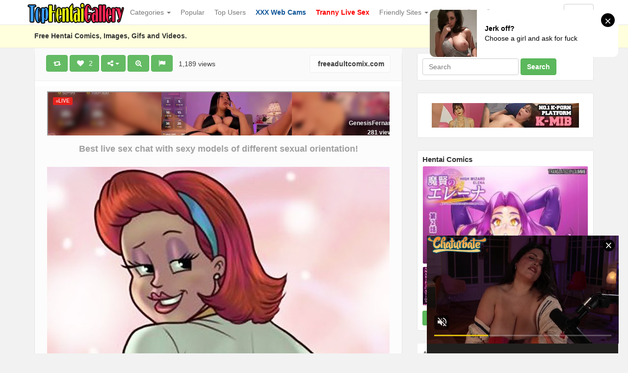

--- FILE ---
content_type: text/html; charset=UTF-8
request_url: https://www.tophentaigallery.com/sexporncomics/13261/milftoon-big-johnny/
body_size: 184118
content:
<!DOCTYPE html>
<html lang="en-US" prefix="og: http://ogp.me/ns#">
<head>
<!-- Global site tag (gtag.js) - Google Analytics -->
<script async src="https://www.googletagmanager.com/gtag/js?id=UA-5368128-10"></script>
<script>
  window.dataLayer = window.dataLayer || [];
  function gtag(){dataLayer.push(arguments);}
  gtag('js', new Date());

  gtag('config', 'UA-5368128-10');
</script>
	<meta charset="UTF-8" />
	<meta name="viewport" content="width=device-width, initial-scale=1, user-scalable=no" />
	<title>Milftoon &#8211; Big Johnny   | Top Hentai Gallery</title>
	<meta name="description" content="Watch  &raquo; Milftoon &#8211; Big Johnny erotic pleasure on Top Hentai Gallery" />
    <meta name="keywords" content="Anal Sex, Big Boobs, Big Dick, Big Johnny, Blowjobs, Cumshots, Family, Free Adult Comix, FreeAdultComix, freeadultcomix.com, Incest, Large Breasts, MILF, Milftoon, Mother and Son, Hentai Gallery, Hentai Gifs, Hentai Videos, Porn Comics, Sex Comics, Hentai Manga, Porn Pics" />
   	<link rel="profile" href="http://gmpg.org/xfn/11" />
    <meta name="RATING" content="RTA-5042-1996-1400-1577-RTA" />
    <meta name="exoclick-site-verification" content="58585d6b92355480dc2617a3bb203a6f">
    <meta name="eroads_" content="a7b136fbec6277ec6624915141d0dc6a" />
    <meta name="juicyads-site-verification" content="db98401a02c70f900ddf6cbdcffcdbd7">
    <meta name="referrer" content="origin" />
    <link rel="shortcut icon" href="https://www.tophentaigallery.com/hentai.ico" />
	<link rel="pingback" href="https://www.tophentaigallery.com/xmlrpc.php" />
	<link rel="alternate" type="application/rss+xml" title="Top Hentai Gallery &raquo; Feed" href="https://www.tophentaigallery.com/feed/" />
<link rel="alternate" type="application/rss+xml" title="Top Hentai Gallery &raquo; Comments Feed" href="https://www.tophentaigallery.com/comments/feed/" />
<link rel="alternate" type="application/rss+xml" title="Top Hentai Gallery &raquo; Milftoon &#8211; Big Johnny Comments Feed" href="https://www.tophentaigallery.com/sexporncomics/13261/milftoon-big-johnny/feed/" />
<link rel='stylesheet' id='responsive-lightbox-prettyphoto-css'  href='https://www.tophentaigallery.com/wp-content/plugins/responsive-lightbox/assets/prettyphoto/prettyPhoto.min.css?ver=2.2.3' type='text/css' media='all' />
<link rel='stylesheet' id='super-rss-reader-css'  href='https://www.tophentaigallery.com/wp-content/plugins/super-rss-reader/public/css/style.min.css?ver=4.0' type='text/css' media='all' />
<link rel='stylesheet' id='wp-pagenavi-css'  href='https://www.tophentaigallery.com/wp-content/themes/hentaicomics/pagenavi-css.css?ver=2.70' type='text/css' media='all' />
<link rel='stylesheet' id='ipin-bootstrap-css'  href='https://www.tophentaigallery.com/wp-content/themes/hentaicomics/css/bootstrap.css' type='text/css' media='all' />
<link rel='stylesheet' id='ipin-fontawesome-css'  href='https://www.tophentaigallery.com/wp-content/themes/hentaicomics/css/font-awesome.min.css' type='text/css' media='all' />
<link rel='stylesheet' id='ipin-style-css'  href='https://www.tophentaigallery.com/wp-content/themes/hentaicomics/style.css' type='text/css' media='all' />
<script type='text/javascript' src='https://www.tophentaigallery.com/wp-includes/js/jquery/jquery.js?ver=1.12.4'></script>
<script type='text/javascript' src='https://www.tophentaigallery.com/wp-includes/js/jquery/jquery-migrate.min.js?ver=1.4.1'></script>
<script type='text/javascript' src='https://www.tophentaigallery.com/wp-content/plugins/responsive-lightbox/assets/prettyphoto/jquery.prettyPhoto.min.js?ver=2.2.3'></script>
<script type='text/javascript' src='https://www.tophentaigallery.com/wp-content/plugins/responsive-lightbox/assets/infinitescroll/infinite-scroll.pkgd.min.js?ver=4.9.11'></script>
<script type='text/javascript'>
/* <![CDATA[ */
var rlArgs = {"script":"prettyphoto","selector":"lightbox","customEvents":"","activeGalleries":"1","animationSpeed":"normal","slideshow":"0","slideshowDelay":"5000","slideshowAutoplay":"0","opacity":"0.75","showTitle":"1","allowResize":"1","allowExpand":"1","width":"1080","height":"720","separator":"\/","theme":"pp_default","horizontalPadding":"20","hideFlash":"0","wmode":"opaque","videoAutoplay":"0","modal":"0","deeplinking":"0","overlayGallery":"1","keyboardShortcuts":"1","social":"0","woocommerce_gallery":"0","ajaxurl":"https:\/\/www.tophentaigallery.com\/wp-admin\/admin-ajax.php","nonce":"1eb915cc00"};
/* ]]> */
</script>
<script type='text/javascript' src='https://www.tophentaigallery.com/wp-content/plugins/responsive-lightbox/js/front.js?ver=2.2.3'></script>
<script type='text/javascript' src='https://www.tophentaigallery.com/wp-content/plugins/super-rss-reader/public/js/jquery.easy-ticker.min.js?ver=4.0'></script>
<script type='text/javascript' src='https://www.tophentaigallery.com/wp-content/plugins/super-rss-reader/public/js/script.min.js?ver=4.0'></script>
<link rel='https://api.w.org/' href='https://www.tophentaigallery.com/wp-json/' />
<link rel="EditURI" type="application/rsd+xml" title="RSD" href="https://www.tophentaigallery.com/xmlrpc.php?rsd" />
<link rel="wlwmanifest" type="application/wlwmanifest+xml" href="https://www.tophentaigallery.com/wp-includes/wlwmanifest.xml" /> 
<link rel="canonical" href="https://www.tophentaigallery.com/sexporncomics/13261/milftoon-big-johnny/" />
<link rel="alternate" type="application/json+oembed" href="https://www.tophentaigallery.com/wp-json/oembed/1.0/embed?url=https%3A%2F%2Fwww.tophentaigallery.com%2Fsexporncomics%2F13261%2Fmilftoon-big-johnny%2F" />
<link rel="alternate" type="text/xml+oembed" href="https://www.tophentaigallery.com/wp-json/oembed/1.0/embed?url=https%3A%2F%2Fwww.tophentaigallery.com%2Fsexporncomics%2F13261%2Fmilftoon-big-johnny%2F&#038;format=xml" />
<link rel="apple-touch-icon" sizes="180x180" href="/wp-content/uploads/fbrfg/apple-touch-icon.png">
<link rel="icon" type="image/png" sizes="32x32" href="/wp-content/uploads/fbrfg/favicon-32x32.png">
<link rel="icon" type="image/png" sizes="16x16" href="/wp-content/uploads/fbrfg/favicon-16x16.png">
<link rel="manifest" href="/wp-content/uploads/fbrfg/site.webmanifest">
<link rel="mask-icon" href="/wp-content/uploads/fbrfg/safari-pinned-tab.svg" color="#5bbad5">
<link rel="shortcut icon" href="/wp-content/uploads/fbrfg/favicon.ico">
<meta name="msapplication-TileColor" content="#da532c">
<meta name="msapplication-config" content="/wp-content/uploads/fbrfg/browserconfig.xml">
<meta name="theme-color" content="#ffffff"><meta property="og:type" content="article" />
<meta property="og:title" content="Milftoon &#8211; Big Johnny" />
<meta property="og:url" content="https://www.tophentaigallery.com/sexporncomics/13261/milftoon-big-johnny/" />
<meta property="og:description" content="More here &gt;&gt;" />
<meta property="og:image" content="https://www.tophentaigallery.com/wp-content/uploads/2021/09/milftoon-big-johnny-16310461104n8kg.jpg" />
		
	<!--[if lt IE 9]>
		<script src="https://www.tophentaigallery.com/wp-content/themes/hentaicomics/js/respond.min.js"></script>
		<script src="http://html5shim.googlecode.com/svn/trunk/html5.js"></script>
	<![endif]-->
</head>
<body class="post-template-default single single-post postid-13261 single-format-standard">
<script async type="application/javascript" src="https://a.magsrv.com/ad-provider.js"></script> 
 <ins class="eas6a97888e42" data-zoneid="5344694"></ins> 
 <script>(AdProvider = window.AdProvider || []).push({"serve": {}});</script>
<script type="application/javascript">
(function() {

    //version 7.0.0

    var adConfig = {
    "ads_host": "a.pemsrv.com",
    "syndication_host": "s.pemsrv.com",
    "idzone": 4677532,
    "popup_fallback": false,
    "popup_force": false,
    "chrome_enabled": true,
    "new_tab": true,
    "frequency_period": 60,
    "frequency_count": 3,
    "trigger_method": 3,
    "trigger_class": "",
    "trigger_delay": 0,
    "capping_enabled": true,
    "tcf_enabled": true,
    "only_inline": false
};

window.document.querySelectorAll||(document.querySelectorAll=document.body.querySelectorAll=Object.querySelectorAll=function(e,o,t,i,n){var r=document,a=r.createStyleSheet();for(n=r.all,o=[],t=(e=e.replace(/\[for\b/gi,"[htmlFor").split(",")).length;t--;){for(a.addRule(e[t],"k:v"),i=n.length;i--;)n[i].currentStyle.k&&o.push(n[i]);a.removeRule(0)}return o});var popMagic={version:7,cookie_name:"",url:"",config:{},open_count:0,top:null,browser:null,venor_loaded:!1,venor:!1,tcfData:null,configTpl:{ads_host:"",syndication_host:"",idzone:"",frequency_period:720,frequency_count:1,trigger_method:1,trigger_class:"",popup_force:!1,popup_fallback:!1,chrome_enabled:!0,new_tab:!1,cat:"",tags:"",el:"",sub:"",sub2:"",sub3:"",only_inline:!1,trigger_delay:0,capping_enabled:!0,tcf_enabled:!1,cookieconsent:!0,should_fire:function(){return!0},on_redirect:null},init:function(e){if(void 0!==e.idzone&&e.idzone){void 0===e.customTargeting&&(e.customTargeting=[]),window.customTargeting=e.customTargeting||null;var o=Object.keys(e.customTargeting).filter((function(e){return e.search("ex_")>=0}));for(var t in o.length&&o.forEach(function(e){return this.configTpl[e]=null}.bind(this)),this.configTpl)Object.prototype.hasOwnProperty.call(this.configTpl,t)&&(void 0!==e[t]?this.config[t]=e[t]:this.config[t]=this.configTpl[t]);if(void 0!==this.config.idzone&&""!==this.config.idzone){!0!==this.config.only_inline&&this.loadHosted();var i=this;this.checkTCFConsent((function(){"complete"===document.readyState?i.preparePopWait():i.addEventToElement(window,"load",i.preparePop)}))}}},getCountFromCookie:function(){if(!this.config.cookieconsent)return 0;var e=popMagic.getCookie(popMagic.cookie_name),o=void 0===e?0:parseInt(e);return isNaN(o)&&(o=0),o},getLastOpenedTimeFromCookie:function(){var e=popMagic.getCookie(popMagic.cookie_name),o=null;if(void 0!==e){var t=e.split(";")[1];o=t>0?parseInt(t):0}return isNaN(o)&&(o=null),o},shouldShow:function(){if(!popMagic.config.capping_enabled){var e=!0,o=popMagic.config.should_fire;try{"function"==typeof o&&(e=Boolean(o()))}catch(e){console.error("Error executing should fire callback function:",e)}return e&&0===popMagic.open_count}if(popMagic.open_count>=popMagic.config.frequency_count)return!1;var t=popMagic.getCountFromCookie(),i=popMagic.getLastOpenedTimeFromCookie(),n=Math.floor(Date.now()/1e3),r=i+popMagic.config.trigger_delay;return!(i&&r>n)&&(popMagic.open_count=t,!(t>=popMagic.config.frequency_count))},venorShouldShow:function(){return popMagic.venor_loaded&&"0"===popMagic.venor},setAsOpened:function(e){var o=e?e.target||e.srcElement:null,t={id:"",tagName:"",classes:"",text:"",href:"",elm:""};void 0!==o&&null!=o&&(t={id:void 0!==o.id&&null!=o.id?o.id:"",tagName:void 0!==o.tagName&&null!=o.tagName?o.tagName:"",classes:void 0!==o.classList&&null!=o.classList?o.classList:"",text:void 0!==o.outerText&&null!=o.outerText?o.outerText:"",href:void 0!==o.href&&null!=o.href?o.href:"",elm:o});var i=new CustomEvent("creativeDisplayed-"+popMagic.config.idzone,{detail:t});if(document.dispatchEvent(i),popMagic.config.capping_enabled){var n=1;n=0!==popMagic.open_count?popMagic.open_count+1:popMagic.getCountFromCookie()+1;var r=Math.floor(Date.now()/1e3);popMagic.config.cookieconsent&&popMagic.setCookie(popMagic.cookie_name,n+";"+r,popMagic.config.frequency_period)}else++popMagic.open_count},loadHosted:function(){var e=document.createElement("script");for(var o in e.type="application/javascript",e.async=!0,e.src="//"+this.config.ads_host+"/popunder1000.js",e.id="popmagicldr",this.config)Object.prototype.hasOwnProperty.call(this.config,o)&&"ads_host"!==o&&"syndication_host"!==o&&e.setAttribute("data-exo-"+o,this.config[o]);var t=document.getElementsByTagName("body").item(0);t.firstChild?t.insertBefore(e,t.firstChild):t.appendChild(e)},preparePopWait:function(){setTimeout(popMagic.preparePop,400)},preparePop:function(){if("object"!=typeof exoJsPop101||!Object.prototype.hasOwnProperty.call(exoJsPop101,"add")){if(popMagic.top=self,popMagic.top!==self)try{top.document.location.toString()&&(popMagic.top=top)}catch(e){}if(popMagic.cookie_name="zone-cap-"+popMagic.config.idzone,popMagic.config.capping_enabled||(document.cookie=popMagic.cookie_name+"=;expires=Thu, 01 Jan 1970 00:00:01 GMT; path=/"),popMagic.shouldShow()){var e=new XMLHttpRequest;e.onreadystatechange=function(){e.readyState==XMLHttpRequest.DONE&&(popMagic.venor_loaded=!0,200==e.status?popMagic.venor=e.responseText:popMagic.venor="0")};var o="https:"!==document.location.protocol&&"http:"!==document.location.protocol?"https:":document.location.protocol;e.open("GET",o+"//"+popMagic.config.syndication_host+"/venor.php",!0);try{e.send()}catch(e){popMagic.venor_loaded=!0}}if(popMagic.buildUrl(),popMagic.browser=popMagic.browserDetector.getBrowserInfo(),popMagic.config.chrome_enabled||!popMagic.browser.isChrome){var t=popMagic.getPopMethod(popMagic.browser);popMagic.addEvent("click",t)}}},getPopMethod:function(e){return popMagic.config.popup_force||popMagic.config.popup_fallback&&e.isChrome&&e.version>=68&&!e.isMobile?popMagic.methods.popup:e.isMobile?popMagic.methods.default:e.isChrome?popMagic.methods.chromeTab:popMagic.methods.default},checkTCFConsent:function(e){if(this.config.tcf_enabled&&"function"==typeof window.__tcfapi){var o=this;window.__tcfapi("addEventListener",2,(function(t,i){i&&(o.tcfData=t,"tcloaded"!==t.eventStatus&&"useractioncomplete"!==t.eventStatus||(window.__tcfapi("removeEventListener",2,(function(){}),t.listenerId),e()))}))}else e()},buildUrl:function(){var e,o="https:"!==document.location.protocol&&"http:"!==document.location.protocol?"https:":document.location.protocol,t=top===self?document.URL:document.referrer,i={type:"inline",name:"popMagic",ver:this.version},n="";customTargeting&&Object.keys(customTargeting).length&&("object"==typeof customTargeting?Object.keys(customTargeting):customTargeting).forEach((function(o){"object"==typeof customTargeting?e=customTargeting[o]:Array.isArray(customTargeting)&&(e=scriptEl.getAttribute(o));var t=o.replace("data-exo-","");n+="&"+t+"="+e}));var r=this.tcfData&&this.tcfData.gdprApplies&&!0===this.tcfData.gdprApplies?1:0;this.url=o+"//"+this.config.syndication_host+"/v1/link.php?cat="+this.config.cat+"&idzone="+this.config.idzone+"&type=8&p="+encodeURIComponent(t)+"&sub="+this.config.sub+(""!==this.config.sub2?"&sub2="+this.config.sub2:"")+(""!==this.config.sub3?"&sub3="+this.config.sub3:"")+"&block=1&el="+this.config.el+"&tags="+this.config.tags+"&scr_info="+function(e){var o=e.type+"|"+e.name+"|"+e.ver;return encodeURIComponent(btoa(o))}(i)+n+"&gdpr="+r+"&cb="+Math.floor(1e9*Math.random()),this.tcfData&&this.tcfData.tcString?this.url+="&gdpr_consent="+encodeURIComponent(this.tcfData.tcString):this.url+="&cookieconsent="+this.config.cookieconsent},addEventToElement:function(e,o,t){e.addEventListener?e.addEventListener(o,t,!1):e.attachEvent?(e["e"+o+t]=t,e[o+t]=function(){e["e"+o+t](window.event)},e.attachEvent("on"+o,e[o+t])):e["on"+o]=e["e"+o+t]},getTriggerClasses:function(){var e,o=[];-1===popMagic.config.trigger_class.indexOf(",")?e=popMagic.config.trigger_class.split(" "):e=popMagic.config.trigger_class.replace(/\s/g,"").split(",");for(var t=0;t<e.length;t++)""!==e[t]&&o.push("."+e[t]);return o},addEvent:function(e,o){var t;if("3"!=popMagic.config.trigger_method)if("2"!=popMagic.config.trigger_method||""==popMagic.config.trigger_method)if("4"!=popMagic.config.trigger_method||""==popMagic.config.trigger_method)popMagic.addEventToElement(document,e,o);else{var n=popMagic.getTriggerClasses();popMagic.addEventToElement(document,e,(function(e){n.some((function(o){return null!==e.target.closest(o)}))||o.call(e.target,e)}))}else{var r=popMagic.getTriggerClasses();for(t=document.querySelectorAll(r.join(", ")),i=0;i<t.length;i++)popMagic.addEventToElement(t[i],e,o)}else for(t=document.querySelectorAll("a"),i=0;i<t.length;i++)popMagic.addEventToElement(t[i],e,o)},setCookie:function(e,o,t){if(!this.config.cookieconsent)return!1;t=parseInt(t,10);var i=new Date;i.setMinutes(i.getMinutes()+parseInt(t));var n=encodeURIComponent(o)+"; expires="+i.toUTCString()+"; path=/";document.cookie=e+"="+n},getCookie:function(e){if(!this.config.cookieconsent)return!1;var o,t,i,n=document.cookie.split(";");for(o=0;o<n.length;o++)if(t=n[o].substr(0,n[o].indexOf("=")),i=n[o].substr(n[o].indexOf("=")+1),(t=t.replace(/^\s+|\s+$/g,""))===e)return decodeURIComponent(i)},randStr:function(e,o){for(var t="",i=o||"ABCDEFGHIJKLMNOPQRSTUVWXYZabcdefghijklmnopqrstuvwxyz0123456789",n=0;n<e;n++)t+=i.charAt(Math.floor(Math.random()*i.length));return t},isValidUserEvent:function(e){return!(!("isTrusted"in e)||!e.isTrusted||"ie"===popMagic.browser.name||"safari"===popMagic.browser.name)||0!=e.screenX&&0!=e.screenY},isValidHref:function(e){if(void 0===e||""==e)return!1;return!/\s?javascript\s?:/i.test(e)},findLinkToOpen:function(e){var o=e,t=!1;try{for(var i=0;i<20&&!o.getAttribute("href")&&o!==document&&"html"!==o.nodeName.toLowerCase();)o=o.parentNode,i++;var n=o.getAttribute("target");n&&-1!==n.indexOf("_blank")||(t=o.getAttribute("href"))}catch(e){}return popMagic.isValidHref(t)||(t=!1),t||window.location.href},getPuId:function(){return"ok_"+Math.floor(89999999*Math.random()+1e7)},executeOnRedirect:function(){try{popMagic.config.capping_enabled||"function"!=typeof popMagic.config.on_redirect||popMagic.config.on_redirect()}catch(e){console.error("Error executing on redirect callback:",e)}},browserDetector:{browserDefinitions:[["firefox",/Firefox\/([0-9.]+)(?:\s|$)/],["opera",/Opera\/([0-9.]+)(?:\s|$)/],["opera",/OPR\/([0-9.]+)(:?\s|$)$/],["edge",/Edg(?:e|)\/([0-9._]+)/],["ie",/Trident\/7\.0.*rv:([0-9.]+)\).*Gecko$/],["ie",/MSIE\s([0-9.]+);.*Trident\/[4-7].0/],["ie",/MSIE\s(7\.0)/],["safari",/Version\/([0-9._]+).*Safari/],["chrome",/(?!Chrom.*Edg(?:e|))Chrom(?:e|ium)\/([0-9.]+)(:?\s|$)/],["chrome",/(?!Chrom.*OPR)Chrom(?:e|ium)\/([0-9.]+)(:?\s|$)/],["bb10",/BB10;\sTouch.*Version\/([0-9.]+)/],["android",/Android\s([0-9.]+)/],["ios",/Version\/([0-9._]+).*Mobile.*Safari.*/],["yandexbrowser",/YaBrowser\/([0-9._]+)/],["crios",/CriOS\/([0-9.]+)(:?\s|$)/]],isChromeOrChromium:function(){var e=window.navigator,o=(e.userAgent||"").toLowerCase(),t=e.vendor||"";if(-1!==o.indexOf("crios"))return!0;if(e.userAgentData&&Array.isArray(e.userAgentData.brands)&&e.userAgentData.brands.length>0){var i=e.userAgentData.brands,n=i.some((function(e){return"Google Chrome"===e.brand})),r=i.some((function(e){return"Chromium"===e.brand}))&&2===i.length;return n||r}var a=!!window.chrome,c=-1!==o.indexOf("edg"),p=!!window.opr||-1!==o.indexOf("opr"),s=!(!e.brave||!e.brave.isBrave),g=-1!==o.indexOf("vivaldi"),d=-1!==o.indexOf("yabrowser"),l=-1!==o.indexOf("samsungbrowser"),u=-1!==o.indexOf("ucbrowser");return a&&"Google Inc."===t&&!c&&!p&&!s&&!g&&!d&&!l&&!u},getBrowserInfo:function(){var e=window.navigator.userAgent,o={name:"other",version:"1.0",versionNumber:1,isChrome:this.isChromeOrChromium(),isMobile:!!e.match(/Android|BlackBerry|iPhone|iPad|iPod|Opera Mini|IEMobile|WebOS|Windows Phone/i)};for(var t in this.browserDefinitions){var i=this.browserDefinitions[t];if(i[1].test(e)){var n=i[1].exec(e),r=n&&n[1].split(/[._]/).slice(0,3),a=Array.prototype.slice.call(r,1).join("")||"0";r&&r.length<3&&Array.prototype.push.apply(r,1===r.length?[0,0]:[0]),o.name=i[0],o.version=r.join("."),o.versionNumber=parseFloat(r[0]+"."+a);break}}return o}},methods:{default:function(e){if(!popMagic.shouldShow()||!popMagic.venorShouldShow()||!popMagic.isValidUserEvent(e))return!0;var o=e.target||e.srcElement,t=popMagic.findLinkToOpen(o);return window.open(t,"_blank"),popMagic.setAsOpened(e),popMagic.executeOnRedirect(),popMagic.top.document.location=popMagic.url,void 0!==e.preventDefault&&(e.preventDefault(),e.stopPropagation()),!0},chromeTab:function(e){if(!popMagic.shouldShow()||!popMagic.venorShouldShow()||!popMagic.isValidUserEvent(e))return!0;if(void 0===e.preventDefault)return!0;e.preventDefault(),e.stopPropagation();var o=top.window.document.createElement("a"),t=e.target||e.srcElement;o.href=popMagic.findLinkToOpen(t),document.getElementsByTagName("body")[0].appendChild(o);var i=new MouseEvent("click",{bubbles:!0,cancelable:!0,view:window,screenX:0,screenY:0,clientX:0,clientY:0,ctrlKey:!0,altKey:!1,shiftKey:!1,metaKey:!0,button:0});i.preventDefault=void 0,o.dispatchEvent(i),o.parentNode.removeChild(o),popMagic.executeOnRedirect(),window.open(popMagic.url,"_self"),popMagic.setAsOpened(e)},popup:function(e){if(!popMagic.shouldShow()||!popMagic.venorShouldShow()||!popMagic.isValidUserEvent(e))return!0;var o="";if(popMagic.config.popup_fallback&&!popMagic.config.popup_force){var t=Math.max(Math.round(.8*window.innerHeight),300);o="menubar=1,resizable=1,width="+Math.max(Math.round(.7*window.innerWidth),300)+",height="+t+",top="+(window.screenY+100)+",left="+(window.screenX+100)}var i=document.location.href,n=window.open(i,popMagic.getPuId(),o);popMagic.setAsOpened(e),setTimeout((function(){n.location.href=popMagic.url,popMagic.executeOnRedirect()}),200),void 0!==e.preventDefault&&(e.preventDefault(),e.stopPropagation())}}};    popMagic.init(adConfig);
})();


</script>
	<noscript>
		<style type="text/css" media="all">#masonry { visibility: visible !important; }</style>
	</noscript>
		
	<nav id="topmenu" class="navbar navbar-default navbar-fixed-top">
		<div class="container">
			<div id="top-menu-right-mobile" class="visible-xs">
							<a id="top-add-button-mobile" href="https://www.tophentaigallery.com/login/"><i class="fa fa-user"></i></a>
						</div>
			<div class="navbar-header">
				<button class="navbar-toggle" data-toggle="collapse" data-target="#nav-main" type="button">
					<span class="icon-bar"></span>
					<span class="icon-bar"></span>
					<span class="icon-bar"></span>
				</button>

								<a class="navbar-brand logo" href="https://www.tophentaigallery.com/">
									<img src="https://www.tophentaigallery.com/wp-content/uploads/2020/02/logos.png" alt="Logo" />
								</a>
			</div>
			<div id="nav-main" class="collapse navbar-collapse">
				<ul id="menu-top-right" class="nav navbar-nav navbar-right">
									<li class="visible-xs"><a href="https://www.tophentaigallery.com/signup/">Sign Up</a></li>
					<li class="visible-xs"><a href="https://www.tophentaigallery.com/login/?redirect_to=%2Fsexporncomics%2F13261%2Fmilftoon-big-johnny%2F">Login</a></li>
					<li class="hidden-xs" id="loginbox-wrapper"><button id="loginbox" class="btn btn-default navbar-btn" data-wsl='' aria-hidden="true" type="button">Login</button></li>
								</ul>
				<ul id="menu-top-menu" class="nav navbar-nav"><li class="dropdown menu-categories"><a class="dropdown-toggle" data-toggle="dropdown" data-target="#" title="Categories" href="#">Categories <b class="caret"></b></a>
<ul class="dropdown-menu">
	<li class="menu-full-comics-gallery"><a href="https://www.tophentaigallery.com/category/full-comics-gallery/">Full Comics Gallery</a></li>
	<li class="dropdown menu-popular"><a href="https://tophentaigallery.com/popular/">Popular</a>
<ul class="dropdown-menu">
		<li class="menu-3d"><a href="https://www.tophentaigallery.com/category/3d/">3D</a></li>
		<li class="menu-anal"><a href="https://www.tophentaigallery.com/category/anal/">Anal</a></li>
		<li class="menu-asian"><a href="https://www.tophentaigallery.com/category/asian/">Asian</a></li>
		<li class="menu-bbw"><a href="https://www.tophentaigallery.com/category/bbw/">BBW</a></li>
		<li class="menu-big-ass"><a href="https://www.tophentaigallery.com/category/big-ass/">Big Ass</a></li>
		<li class="current-post-ancestor active current-post-parent menu-big-breasts"><a href="https://www.tophentaigallery.com/category/big-breasts/">Big Breasts</a></li>
		<li class="current-post-ancestor active current-post-parent menu-big-cock"><a href="https://www.tophentaigallery.com/category/big-cock/">Big Cock</a></li>
		<li class="current-post-ancestor active current-post-parent menu-blowjob"><a href="https://www.tophentaigallery.com/category/blowjob/">Blowjob</a></li>
		<li class="menu-celebrities"><a href="https://www.tophentaigallery.com/category/celebrities/">Celebrities</a></li>
		<li class="current-post-ancestor active current-post-parent menu-cumshot"><a href="https://www.tophentaigallery.com/category/cumshot/">Cumshot</a></li>
		<li class="menu-gangbang"><a href="https://www.tophentaigallery.com/category/gangbang/">Gangbang</a></li>
		<li class="menu-group"><a href="https://www.tophentaigallery.com/category/group/">Group</a></li>
		<li class="menu-gifs"><a href="https://www.tophentaigallery.com/category/gifs/">Gifs</a></li>
		<li class="current-post-ancestor active current-post-parent menu-hardcore"><a href="https://www.tophentaigallery.com/category/hardcore/">Hardcore</a></li>
		<li class="menu-images"><a href="https://www.tophentaigallery.com/category/images/">Images</a></li>
		<li class="menu-interracial"><a href="https://www.tophentaigallery.com/category/interracial/">Interracial</a></li>
		<li class="menu-lesbian"><a href="https://www.tophentaigallery.com/category/lesbian/">Lesbian</a></li>
		<li class="menu-masturbation"><a href="https://www.tophentaigallery.com/category/masturbation/">Masturbation</a></li>
		<li class="current-post-ancestor active current-post-parent menu-milf"><a href="https://www.tophentaigallery.com/category/milf/">Milf</a></li>
		<li class="menu-videos"><a href="https://www.tophentaigallery.com/category/videos/">Videos</a></li>
	</ul>
</li>
	<li class="dropdown menu-everything"><a href="https://tophentaigallery.com/everything/">Everything</a>
<ul class="dropdown-menu">
		<li class="menu-ass-expansion"><a href="https://www.tophentaigallery.com/category/ass-expansion/">Ass Expansion</a></li>
		<li class="menu-beastiality"><a href="https://www.tophentaigallery.com/category/beastiality/">Beastiality</a></li>
		<li class="menu-bisexual"><a href="https://www.tophentaigallery.com/category/bisexual/">Bisexual</a></li>
		<li class="menu-bondage"><a href="https://www.tophentaigallery.com/category/bondage/">Bondage</a></li>
		<li class="menu-breast-expansion"><a href="https://www.tophentaigallery.com/category/breast-expansion/">Breast Expansion</a></li>
		<li class="menu-bukakke"><a href="https://www.tophentaigallery.com/category/bukakke/">Bukakke</a></li>
		<li class="menu-cosplay"><a href="https://www.tophentaigallery.com/category/cosplay/">Cosplay</a></li>
		<li class="menu-cheating"><a href="https://www.tophentaigallery.com/category/cheating/">Cheating</a></li>
		<li class="menu-crossdressing"><a href="https://www.tophentaigallery.com/category/crossdressing/">Crossdressing</a></li>
		<li class="menu-femdom"><a href="https://www.tophentaigallery.com/category/femdom/">Femdom</a></li>
		<li class="menu-furry"><a href="https://www.tophentaigallery.com/category/furry/">Furry</a></li>
		<li class="menu-futanari"><a href="https://www.tophentaigallery.com/category/futanari/">Futanari</a></li>
		<li class="menu-gay"><a href="https://www.tophentaigallery.com/category/gay/">Gay</a></li>
		<li class="menu-harem"><a href="https://www.tophentaigallery.com/category/harem/">Harem</a></li>
		<li class="menu-image-set"><a href="https://www.tophentaigallery.com/category/image-set/">Image Set</a></li>
		<li class="current-post-ancestor active current-post-parent menu-incest"><a href="https://www.tophentaigallery.com/category/incest/">Incest</a></li>
		<li class="menu-parody"><a href="https://www.tophentaigallery.com/category/parody/">Parody</a></li>
		<li class="menu-non-nude"><a href="https://www.tophentaigallery.com/category/non-nude/">Non Nude</a></li>
		<li class="menu-pegging"><a href="https://www.tophentaigallery.com/category/pegging/">Pegging</a></li>
		<li class="menu-pregnant"><a href="https://www.tophentaigallery.com/category/pregnant/">Pregnant</a></li>
		<li class="menu-rape"><a href="https://www.tophentaigallery.com/category/rape/">Rape</a></li>
		<li class="menu-sex-toy"><a href="https://www.tophentaigallery.com/category/sex-toy/">Sex Toy</a></li>
		<li class="menu-superheroes"><a href="https://www.tophentaigallery.com/category/superheroes/">Superheroes</a></li>
	</ul>
</li>
</ul>
</li>
<li class="menu-popular"><a title="Popular" href="https://www.tophentaigallery.com/popular/">Popular</a></li>
<li class="menu-top-users"><a title="Top Users" href="https://www.tophentaigallery.com/top-users/">Top Users</a></li>
<li class="menu-xxx-web-cams"><a title="XXX Web Cams" target="_blank" href="https://www.xwebcams.net"><b><font color="105699">XXX Web Cams</font></b></a></li>
<li class="menu-tranny-live-sex"><a title="Tranny Live Sex" target="_blank" href="https://www.trannylivecams.com"><b><font color="red">Tranny Live Sex</font></b></a></li>
<li class="dropdown menu-friendly-sites"><a class="dropdown-toggle" data-toggle="dropdown" data-target="#" href="#">Friendly Sites <b class="caret"></b></a>
<ul class="dropdown-menu">
	<li class="menu-erotic-beauties"><a title="Erotic Beauties" target="_blank" href="https://erotic-beauties.com">Erotic Beauties</a></li>
	<li class="menu-sexpin-erotic-pleasure"><a title="SexPin &#8211; Erotic Pleasure" target="_blank" href="https://www.sexpin.net">SexPin &#8211; Erotic Pleasure</a></li>
	<li class="menu-erotic-art"><a title="Free Erotic Art Images, Gifs and Videos!" target="_blank" href="https://erotic-art.net">Erotic Art</a></li>
	<li class="menu-top-xxx-list"><a title="Best Porn Sites &#038; Free Porn Tubes List" target="_blank" href="https://www.topxxxlist.net">Top XXX List</a></li>
	<li class="menu-hentai-videos"><a title="Hentai Videos" target="_blank" href="https://niceporn.tv/movs/cartoon/">Hentai Videos</a></li>
	<li class="menu-top-hentai"><a title="Top Hentai" target="_blank" href="http://www.tophentai.biz/in.php?id=funniest">Top Hentai</a></li>
	<li class="menu-3d-anime-world"><a title="Adult Anime Portal for 3D Hentai" target="_blank" href="http://3danimeworld.com/">3D Anime World</a></li>
	<li class="menu-futanari-hq"><a title="Futanari HQ" target="_blank" href="http://www.futanarihq.com">Futanari HQ</a></li>
	<li class="menu-my-3d-hentai"><a title="3D Anime and 3D Hentai adult cartoon porn galleries" target="_blank" href="http://www.my3dhentai.com/">My 3D Hentai</a></li>
	<li class="menu-hentai-directory"><a title="xxx Hentai xxx Manga xxx Anime xxx Doujin xxx Ecchi xxx Yaoi xxx Kaijuu xxx Doujinshi xxx Bishoujo" target="_blank" href="http://www.hentaidirectory.org">Hentai Directory</a></li>
</ul>
</li>
</ul>		
				<ul id="topmenu-icons-wrapper" class="nav navbar-nav">
										<li><a class="topmenu-icons" href="http://facebook.com/#" rel="tooltip" data-placement="bottom" title="Find us on Facebook" target="_blank"><i class="fa fa-facebook"></i></a></li>
						
										<li><a class="topmenu-icons" href="https://twitter.com/HentaiPins" rel="tooltip" data-placement="bottom" title="Follow us on Twitter" target="_blank"><i class="fa fa-twitter"></i></a></li>
										<li><a class="topmenu-icons" href="https://www.tophentaigallery.com/feed/" rel="tooltip" data-placement="bottom" title="Subscribe to RSS Feed"><i class="fa fa-rss"></i></a></li>					
					<li class="dropdown hidden-xs"><a id="topmenu-search" class="dropdown-toggle topmenu-icons" data-toggle="dropdown" href=""><i class="fa fa-search"></i></a>
						<ul id= "dropdown-search" class="dropdown-menu">
							<li>
								<form class="navbar-form" method="get" id="searchform" action="https://www.tophentaigallery.com/">
									<input id="s" class="form-control input-sm search-query" type="search" placeholder="Search" name="s" value="">
									<input type="hidden" name="q" value=""/>
									<button class="btn btn-success btn-sm" type="submit"><i class="fa fa-search"></i></button>
								</form>
							</li>
						</ul>
					</li>
				</ul>
				<form class="navbar-form visible-xs" method="get" id="searchform-mobile" action="https://www.tophentaigallery.com/">
					<input type="text" class="form-control search-query" placeholder="Search" name="s" value="">
					<input type="hidden" name="q" value=""/>
				</form>
			</div>
		</div>
	</nav>
    		
	<div id="top-message-wrapper">
		<div id="top-message" class="container">
			<div class="pull-right">
				<a class="btn btn-success" href="https://www.tophentaigallery.com/signup/">Sign Up</a>
			</div>
			<div class="top-message-left">Free Hentai Comics, Images, Gifs and Videos.</div>
		</div>
	</div>
			<script type="text/javascript" src="https://js.juicyads.com/jp.php?c=34b403u2q256s2o2o2a413e4&u=https%3A%2F%2Fwww.juicyads.rocks"></script>
<script src="https://funniestpins.com/pop2.js"></script>
<div id="single-pin-wrapper">
	<div class="container" id="single-pin" data-postid="13261" itemscope itemtype="http://schema.org/ImageObject">
		<div class="row">
			<div class="col-sm-8">
				<div class="row">
					<div class="col-sm-12">
																		<div id="post-13261" class="post-wrapper post-13261 post type-post status-publish format-standard has-post-thumbnail category-big-breasts category-big-cock category-blowjob category-comics-porno category-cumshot category-hardcore category-incest category-milf category-sex-comics tag-anal-sex tag-big-boobs tag-big-dick tag-big-johnny tag-blowjobs tag-cumshots tag-family tag-free-adult-comix tag-freeadultcomix tag-freeadultcomix-com tag-incest tag-large-breasts tag-milf tag-milftoon tag-mother-and-son board-hentai-comics__ipinboard-8">
							<div class="post-top-meta-placeholder"></div>
							<div class="post-top-meta">
									<div class="post-actionbar">
																				<span class="post-action-button">
											<a class="ipin-repin btn btn-success" data-post_id="13261" rel="tooltip" title="Repin" data-placement="bottom"><i class="fa fa-retweet fa-fw"></i><span id="button-repins-count"></span></a>
										</span>
																				
										 
										<span class="undisable_buttons post-action-button">
											<a class="ipin-like btn btn-success" data-post_id="13261" data-post_author="8" rel="tooltip" title="Like" data-placement="bottom"><i class="fa fa-heart fa-fw"></i><span id="button-likes-count">&nbsp; 2</span></a>
										</span>
																				
										<div class="ipin-share btn-group post-action-button">
											<button type="button" class="btn btn-success dropdown-toggle" data-toggle="dropdown">
												<i class="fa fa-share-alt"></i> <span class="caret"></span>
											</button>
											
											<ul class="dropdown-menu">
												<li><a href="" onclick="window.open('https://www.facebook.com/sharer/sharer.php?u=https%3A%2F%2Fwww.tophentaigallery.com%2Fsexporncomics%2F13261%2Fmilftoon-big-johnny%2F', 'facebook-share-dialog', 'width=626,height=500'); return false;"><i class="fa fa-facebook-square fa-lg fa-fw text-info"></i> Share on Facebook</a></li>
												<li><a href="" onclick="window.open('https://twitter.com/share?url=https://www.tophentaigallery.com/sexporncomics/13261/milftoon-big-johnny/&amp;text=Milftoon%20%26%238211%3B%20Big%20Johnny', 'twitter-share-dialog', 'width=626,height=500'); return false;"><i class="fa fa-twitter-square fa-lg fa-fw text-primary"></i> Share on Twitter</a></li>
												<li><a href="" onclick="window.open('http://www.reddit.com/submit?url=https%3A%2F%2Fwww.tophentaigallery.com%2Fsexporncomics%2F13261%2Fmilftoon-big-johnny%2F&amp;title=Milftoon%20%26%238211%3B%20Big%20Johnny', 'reddit-share-dialog', 'width=880,height=500,scrollbars=1'); return false;"><i class="fa fa-reddit-square fa-lg fa-fw text-primary"></i> Share on Reddit</a></li>
												<li><a href="" onclick="window.open('https://plus.google.com/share?url=https://www.tophentaigallery.com/sexporncomics/13261/milftoon-big-johnny/', 'gplus-share-dialog', 'width=626,height=500'); return false;"><i class="fa fa-google-plus-square fa-lg fa-fw text-danger"></i> Share on Google+</a></li>
												<li><a href="" onclick="window.open('http://pinterest.com/pin/create/button/?url=https%3A%2F%2Fwww.tophentaigallery.com%2Fsexporncomics%2F13261%2Fmilftoon-big-johnny%2F&amp;media=https%3A%2F%2Fwww.tophentaigallery.com%2Fwp-content%2Fuploads%2F2021%2F09%2Fmilftoon-big-johnny-16310461104n8kg.jpg&amp;description=Milftoon &#8211; Big Johnny', 'pinterest-share-dialog', 'width=626,height=500'); return false;"><i class="fa fa-pinterest-square fa-lg fa-fw text-danger"></i> Share on Pinterest</a></li>
												<li><a href="" class="post-embed"><i class="fa fa-code fa-lg fa-fw"></i> Embed</a></li>
											</ul>
										</div>
										
																				<span class="post-action-button">
											<a class="ipin-zoom btn btn-success hidden-xs" href="https://www.tophentaigallery.com/wp-content/uploads/2021/09/milftoon-big-johnny-16310461104n8kg.jpg" rel="tooltip" title="Zoom" data-placement="bottom"><i class="fa fa-search-plus fa-fw"></i></a>
										</span>
																				
										<span class="post-action-button">
											<a class="post-report btn btn-success" rel="tooltip" title="Report" data-placement="bottom"><i class="fa fa-flag fa-fw"></i></a>
										</span>
										&nbsp;&nbsp;1,189 views&nbsp;&nbsp;
                                        
											
																				<span class="pull-right">
											<a class="btn btn-default" href="https://freeadultcomix.com" target="_blank"><img src="https://www.google.com/s2/favicons?domain=https://freeadultcomix.com" alt="" /> freeadultcomix.com</a>
										</span>
																				<div class="clearfix"></div>
									</div>
							</div>
							
							<div class="clearfix"></div>
							
														<div id="single-pin-above-ad">
								<iframe src="//a.magsrv.com/iframe.php?idzone=4677676&size=728x90" width="714" height="90" scrolling="no" marginwidth="0" marginheight="0" frameborder="0"></iframe>
<p> </p>
<center><a href="https://www.xwebcams.net" target="_blank" title="X WebCams"><strong><font size="4">Best live sex chat with sexy models of different sexual orientation!</font></strong></a></center>							</div>
														
							<div id="post-featured-photo" class="post-featured-photo">
								<div class="post-nav-next"><a href="https://www.tophentaigallery.com/hentaitv/13240/canape-featers-fan-service%e2%99%a5/" rel="prev"><i class="fa fa-chevron-right"></i></a></div>
								<div class="post-nav-prev"><a href="https://www.tophentaigallery.com/xxx-comics/13274/planz34-frankie-jam-fosters-home-for-imaginary-friends/" rel="next"><i class="fa fa-chevron-left"></i></a></div>
									
																	<a href="https://freeadultcomix.com" target="_blank"><img itemprop="image" class="featured-thumb" src="https://www.tophentaigallery.com/wp-content/uploads/2021/09/milftoon-big-johnny-16310461104n8kg.jpg" width="698" height="1396" alt="Milftoon &#8211; Big Johnny" /></a>
															</div>
	
														<div id="single-pin-below-ad">
								<iframe src="//a.magsrv.com/iframe.php?idzone=5796004&size=728x90" width="728" height="90" scrolling="no" marginwidth="0" marginheight="0" frameborder="0"></iframe>
<p> </p>
<center><a href="https://www.xwebcamslive.com" target="_blank" title="XWebCams Live"><b><font size="5">Hot Live Sex Cams - XXX Adult Shows - Free Porn Chat</font></b></a></center>							</div>
														
								
							<div class="post-content">
																	
																		<h1 itemprop="name" class="post-title post-title-large" data-title="Milftoon - Big Johnny" data-tags="Anal Sex, Big Boobs, Big Dick, Big Johnny, Blowjobs, Cumshots, Family, Free Adult Comix, FreeAdultComix, freeadultcomix.com, Incest, Large Breasts, MILF, Milftoon, Mother and Son" data-price="" data-content="[gallery link=&quot;file&quot; columns=&quot;1&quot; size=&quot;large&quot; ids=&quot;13262,13263,13264,13265,13266,13267,13268,13269,13270&quot;]

&lt;p style=&quot;text-align: center;&quot;&gt;&lt;strong&gt;&lt;a href=&quot;https://freeadultcomix.com/big-johnny-milftoon/&quot; target=&quot;_blank&quot; rel=&quot;noopener&quot;&gt;More here &gt;&gt;&lt;/a&gt;&lt;/strong&gt;&lt;/p&gt;">Milftoon &#8211; Big Johnny</h1>
									                           <b>Categories: </b><a href="https://www.tophentaigallery.com/category/big-breasts/" rel="category tag">Big Breasts</a>, <a href="https://www.tophentaigallery.com/category/big-cock/" rel="category tag">Big Cock</a>, <a href="https://www.tophentaigallery.com/category/blowjob/" rel="category tag">Blowjob</a>, <a href="https://www.tophentaigallery.com/category/comics-porno/" rel="category tag">Comics Porno</a>, <a href="https://www.tophentaigallery.com/category/cumshot/" rel="category tag">Cumshot</a>, <a href="https://www.tophentaigallery.com/category/hardcore/" rel="category tag">Hardcore</a>, <a href="https://www.tophentaigallery.com/category/incest/" rel="category tag">Incest</a>, <a href="https://www.tophentaigallery.com/category/milf/" rel="category tag">Milf</a>, <a href="https://www.tophentaigallery.com/category/sex-comics/" rel="category tag">Sex Comics</a>                               <p> </p>
								<div itemprop="description" class="thecontent">
		<style type='text/css'>
			#gallery-1 {
				margin: auto;
			}
			#gallery-1 .gallery-item {
				float: left;
				margin-top: 10px;
				text-align: center;
				width: 100%;
			}
			#gallery-1 img {
				border: 2px solid #cfcfcf;
			}
			#gallery-1 .gallery-caption {
				margin-left: 0;
			}
			/* see gallery_shortcode() in wp-includes/media.php */
		</style>
		<div id='gallery-1' class='gallery galleryid-13261 gallery-columns-1 gallery-size-large'><dl class='gallery-item'>
			<dt class='gallery-icon portrait'>
				<a href='https://www.tophentaigallery.com/wp-content/uploads/2021/09/Milftoon-Big-Johnny-00.jpg' title="" data-rl_title="" class="rl-gallery-link" data-rl_caption="" data-rel="lightbox-gallery-1"><img width="700" height="990" src="https://www.tophentaigallery.com/wp-content/uploads/2021/09/Milftoon-Big-Johnny-00-700x990.jpg" class="attachment-large size-large" alt="" srcset="https://www.tophentaigallery.com/wp-content/uploads/2021/09/Milftoon-Big-Johnny-00-700x990.jpg 700w, https://www.tophentaigallery.com/wp-content/uploads/2021/09/Milftoon-Big-Johnny-00-235x332.jpg 235w, https://www.tophentaigallery.com/wp-content/uploads/2021/09/Milftoon-Big-Johnny-00-768x1087.jpg 768w, https://www.tophentaigallery.com/wp-content/uploads/2021/09/Milftoon-Big-Johnny-00.jpg 1244w" sizes="(max-width: 700px) 100vw, 700px" /></a>
			</dt></dl><br style="clear: both" /><dl class='gallery-item'>
			<dt class='gallery-icon portrait'>
				<a href='https://www.tophentaigallery.com/wp-content/uploads/2021/09/Milftoon-Big-Johnny-01.jpg' title="" data-rl_title="" class="rl-gallery-link" data-rl_caption="" data-rel="lightbox-gallery-1"><img width="700" height="990" src="https://www.tophentaigallery.com/wp-content/uploads/2021/09/Milftoon-Big-Johnny-01-700x990.jpg" class="attachment-large size-large" alt="" srcset="https://www.tophentaigallery.com/wp-content/uploads/2021/09/Milftoon-Big-Johnny-01-700x990.jpg 700w, https://www.tophentaigallery.com/wp-content/uploads/2021/09/Milftoon-Big-Johnny-01-235x332.jpg 235w, https://www.tophentaigallery.com/wp-content/uploads/2021/09/Milftoon-Big-Johnny-01-768x1087.jpg 768w, https://www.tophentaigallery.com/wp-content/uploads/2021/09/Milftoon-Big-Johnny-01.jpg 1244w" sizes="(max-width: 700px) 100vw, 700px" /></a>
			</dt></dl><br style="clear: both" /><dl class='gallery-item'>
			<dt class='gallery-icon portrait'>
				<a href='https://www.tophentaigallery.com/wp-content/uploads/2021/09/Milftoon-Big-Johnny-02.jpg' title="" data-rl_title="" class="rl-gallery-link" data-rl_caption="" data-rel="lightbox-gallery-1"><img width="700" height="990" src="https://www.tophentaigallery.com/wp-content/uploads/2021/09/Milftoon-Big-Johnny-02-700x990.jpg" class="attachment-large size-large" alt="" srcset="https://www.tophentaigallery.com/wp-content/uploads/2021/09/Milftoon-Big-Johnny-02-700x990.jpg 700w, https://www.tophentaigallery.com/wp-content/uploads/2021/09/Milftoon-Big-Johnny-02-235x332.jpg 235w, https://www.tophentaigallery.com/wp-content/uploads/2021/09/Milftoon-Big-Johnny-02-768x1087.jpg 768w, https://www.tophentaigallery.com/wp-content/uploads/2021/09/Milftoon-Big-Johnny-02.jpg 1244w" sizes="(max-width: 700px) 100vw, 700px" /></a>
			</dt></dl><br style="clear: both" /><dl class='gallery-item'>
			<dt class='gallery-icon portrait'>
				<a href='https://www.tophentaigallery.com/wp-content/uploads/2021/09/Milftoon-Big-Johnny-03.jpg' title="" data-rl_title="" class="rl-gallery-link" data-rl_caption="" data-rel="lightbox-gallery-1"><img width="700" height="990" src="https://www.tophentaigallery.com/wp-content/uploads/2021/09/Milftoon-Big-Johnny-03-700x990.jpg" class="attachment-large size-large" alt="" srcset="https://www.tophentaigallery.com/wp-content/uploads/2021/09/Milftoon-Big-Johnny-03-700x990.jpg 700w, https://www.tophentaigallery.com/wp-content/uploads/2021/09/Milftoon-Big-Johnny-03-235x332.jpg 235w, https://www.tophentaigallery.com/wp-content/uploads/2021/09/Milftoon-Big-Johnny-03-768x1087.jpg 768w, https://www.tophentaigallery.com/wp-content/uploads/2021/09/Milftoon-Big-Johnny-03.jpg 1244w" sizes="(max-width: 700px) 100vw, 700px" /></a>
			</dt></dl><br style="clear: both" /><dl class='gallery-item'>
			<dt class='gallery-icon portrait'>
				<a href='https://www.tophentaigallery.com/wp-content/uploads/2021/09/Milftoon-Big-Johnny-04.jpg' title="" data-rl_title="" class="rl-gallery-link" data-rl_caption="" data-rel="lightbox-gallery-1"><img width="700" height="990" src="https://www.tophentaigallery.com/wp-content/uploads/2021/09/Milftoon-Big-Johnny-04-700x990.jpg" class="attachment-large size-large" alt="" srcset="https://www.tophentaigallery.com/wp-content/uploads/2021/09/Milftoon-Big-Johnny-04-700x990.jpg 700w, https://www.tophentaigallery.com/wp-content/uploads/2021/09/Milftoon-Big-Johnny-04-235x332.jpg 235w, https://www.tophentaigallery.com/wp-content/uploads/2021/09/Milftoon-Big-Johnny-04-768x1087.jpg 768w, https://www.tophentaigallery.com/wp-content/uploads/2021/09/Milftoon-Big-Johnny-04.jpg 1244w" sizes="(max-width: 700px) 100vw, 700px" /></a>
			</dt></dl><br style="clear: both" /><dl class='gallery-item'>
			<dt class='gallery-icon portrait'>
				<a href='https://www.tophentaigallery.com/wp-content/uploads/2021/09/Milftoon-Big-Johnny-05.jpg' title="" data-rl_title="" class="rl-gallery-link" data-rl_caption="" data-rel="lightbox-gallery-1"><img width="700" height="990" src="https://www.tophentaigallery.com/wp-content/uploads/2021/09/Milftoon-Big-Johnny-05-700x990.jpg" class="attachment-large size-large" alt="" srcset="https://www.tophentaigallery.com/wp-content/uploads/2021/09/Milftoon-Big-Johnny-05-700x990.jpg 700w, https://www.tophentaigallery.com/wp-content/uploads/2021/09/Milftoon-Big-Johnny-05-235x332.jpg 235w, https://www.tophentaigallery.com/wp-content/uploads/2021/09/Milftoon-Big-Johnny-05-768x1087.jpg 768w, https://www.tophentaigallery.com/wp-content/uploads/2021/09/Milftoon-Big-Johnny-05.jpg 1244w" sizes="(max-width: 700px) 100vw, 700px" /></a>
			</dt></dl><br style="clear: both" /><dl class='gallery-item'>
			<dt class='gallery-icon portrait'>
				<a href='https://www.tophentaigallery.com/wp-content/uploads/2021/09/Milftoon-Big-Johnny-06.jpg' title="" data-rl_title="" class="rl-gallery-link" data-rl_caption="" data-rel="lightbox-gallery-1"><img width="700" height="990" src="https://www.tophentaigallery.com/wp-content/uploads/2021/09/Milftoon-Big-Johnny-06-700x990.jpg" class="attachment-large size-large" alt="" srcset="https://www.tophentaigallery.com/wp-content/uploads/2021/09/Milftoon-Big-Johnny-06-700x990.jpg 700w, https://www.tophentaigallery.com/wp-content/uploads/2021/09/Milftoon-Big-Johnny-06-235x332.jpg 235w, https://www.tophentaigallery.com/wp-content/uploads/2021/09/Milftoon-Big-Johnny-06-768x1087.jpg 768w, https://www.tophentaigallery.com/wp-content/uploads/2021/09/Milftoon-Big-Johnny-06.jpg 1244w" sizes="(max-width: 700px) 100vw, 700px" /></a>
			</dt></dl><br style="clear: both" /><dl class='gallery-item'>
			<dt class='gallery-icon portrait'>
				<a href='https://www.tophentaigallery.com/wp-content/uploads/2021/09/Milftoon-Big-Johnny-07.jpg' title="" data-rl_title="" class="rl-gallery-link" data-rl_caption="" data-rel="lightbox-gallery-1"><img width="700" height="990" src="https://www.tophentaigallery.com/wp-content/uploads/2021/09/Milftoon-Big-Johnny-07-700x990.jpg" class="attachment-large size-large" alt="" srcset="https://www.tophentaigallery.com/wp-content/uploads/2021/09/Milftoon-Big-Johnny-07-700x990.jpg 700w, https://www.tophentaigallery.com/wp-content/uploads/2021/09/Milftoon-Big-Johnny-07-235x332.jpg 235w, https://www.tophentaigallery.com/wp-content/uploads/2021/09/Milftoon-Big-Johnny-07-768x1087.jpg 768w, https://www.tophentaigallery.com/wp-content/uploads/2021/09/Milftoon-Big-Johnny-07.jpg 1244w" sizes="(max-width: 700px) 100vw, 700px" /></a>
			</dt></dl><br style="clear: both" /><dl class='gallery-item'>
			<dt class='gallery-icon portrait'>
				<a href='https://www.tophentaigallery.com/wp-content/uploads/2021/09/Milftoon-Big-Johnny-08.jpg' title="" data-rl_title="" class="rl-gallery-link" data-rl_caption="" data-rel="lightbox-gallery-1"><img width="700" height="991" src="https://www.tophentaigallery.com/wp-content/uploads/2021/09/Milftoon-Big-Johnny-08-700x991.jpg" class="attachment-large size-large" alt="" srcset="https://www.tophentaigallery.com/wp-content/uploads/2021/09/Milftoon-Big-Johnny-08-700x991.jpg 700w, https://www.tophentaigallery.com/wp-content/uploads/2021/09/Milftoon-Big-Johnny-08-235x333.jpg 235w, https://www.tophentaigallery.com/wp-content/uploads/2021/09/Milftoon-Big-Johnny-08-768x1087.jpg 768w, https://www.tophentaigallery.com/wp-content/uploads/2021/09/Milftoon-Big-Johnny-08.jpg 995w" sizes="(max-width: 700px) 100vw, 700px" /></a>
			</dt></dl><br style="clear: both" />
		</div>

<p style="text-align: center;"><strong><a target="_blank"  href="https://freeadultcomix.com/big-johnny-milftoon/" target="_blank" rel="nofollow noopener">More here &gt;&gt;</a></strong></p>
</div><div itemprop="keywords" class="thetags"><a href="https://www.tophentaigallery.com/tag/anal-sex/">Anal Sex</a> <a href="https://www.tophentaigallery.com/tag/big-boobs/">Big Boobs</a> <a href="https://www.tophentaigallery.com/tag/big-dick/">Big Dick</a> <a href="https://www.tophentaigallery.com/tag/big-johnny/">Big Johnny</a> <a href="https://www.tophentaigallery.com/tag/blowjobs/">Blowjobs</a> <a href="https://www.tophentaigallery.com/tag/cumshots/">Cumshots</a> <a href="https://www.tophentaigallery.com/tag/family/">Family</a> <a href="https://www.tophentaigallery.com/tag/free-adult-comix/">Free Adult Comix</a> <a href="https://www.tophentaigallery.com/tag/freeadultcomix/">FreeAdultComix</a> <a href="https://www.tophentaigallery.com/tag/freeadultcomix-com/">freeadultcomix.com</a> <a href="https://www.tophentaigallery.com/tag/incest/">Incest</a> <a href="https://www.tophentaigallery.com/tag/large-breasts/">Large Breasts</a> <a href="https://www.tophentaigallery.com/tag/milf/">MILF</a> <a href="https://www.tophentaigallery.com/tag/milftoon/">Milftoon</a> <a href="https://www.tophentaigallery.com/tag/mother-and-son/">Mother and Son</a> </div>							</div>
							
							<div class="post-author-wrapper">
								<div class="pull-left">
									<a href="https://www.tophentaigallery.com/user/sexporncomics/">
									<img alt="avatar" src="https://www.tophentaigallery.com/wp-content/uploads/2020/01/avatar-1580317097ek480-48x48.png" class="avatar" height="48" width="48" />									</a>
								</div>
								
								<div class="post-author-wrapper-header">
									 
									<span class="undisable_buttons">
									<button class="btn btn-success pull-right follow ipin-follow" data-board_parent_id="0" data-author_id="8" data-board_id="151" type="button">Follow</button>
									</span>
																		<a href="https://www.tophentaigallery.com/user/sexporncomics/">
										<div itemprop="author" class="post-author-wrapper-author">PornSexComics</div>
									</a> 
									 &#8226; 07/09/2021									<br />48 Pins &#8226; 1 Follower									<time itemprop="datePublished" datetime="2021-09-07"></time>
								</div>
							</div>
							
							<div class="post-comments">
								<div class="post-comments-wrapper">
																			
<div id="comments">
			<form method="post" id="commentform">
			<div class="pull-left"><img alt="avatar" src="https://www.tophentaigallery.com/wp-content/themes/hentaicomics/img/avatar-48x48.png" class="avatar" height="48" width="48" /></div>
			<div class="textarea-wrapper">
				<textarea class="form-control" disabled placeholder="Login to comment..."></textarea>
				<button id="submit" class="btn btn-success" type="submit">Post Comment</button>
			</div>
		</form>
	</div>																											</div>
							</div>
							<center><script type="text/javascript" data-cfasync="false" async src="https://poweredby.jads.co/js/jads.js"></script>
<ins id="610947" data-width="728" data-height="90"></ins>
<script type="text/javascript" data-cfasync="false" async>(adsbyjuicy = window.adsbyjuicy || []).push({'adzone':610947});</script></center>
														<div class="post-board">
								<div class="post-board-wrapper">
																		<span class="undisable_buttons">
									<button class="btn btn-success btn-xs pull-right follow ipin-follow" data-author_id="8" data-board_id="152" data-board_parent_id="151" type="button">Follow Board</button>
									</span>
																		<h4>Pinned onto <span><a href="https://www.tophentaigallery.com/board/hentai-comics/152/" rel="tag">Hentai Comics</a></span></h4>
																			<a class="pull-left" href="https://www.tophentaigallery.com/board/hentai-comics/152/">
																						<div class="post-board-photo">
													<img src="https://www.tophentaigallery.com/wp-content/uploads/2024/11/hatoba-akane-elena-the-wise-witch-1730573733n84kg-150x150.jpg" alt="" />
												</div>
																								<div class="post-board-photo">
													<img src="https://www.tophentaigallery.com/wp-content/uploads/2023/10/jugganaut-futanarification-16976681184n8kg-150x150.jpg" alt="" />
												</div>
																								<div class="post-board-photo">
													<img src="https://www.tophentaigallery.com/wp-content/uploads/2023/10/mitarashi-kousei-nichiyoubi-no-himegoto-16972968884gnk8-150x150.jpg" alt="" />
												</div>
																								<div class="post-board-photo">
													<img src="https://www.tophentaigallery.com/wp-content/uploads/2023/05/mokkori-factory-miina-san-no-ntr-ppoi-hanashi-strike-witches-1684316999kg48n-150x150.jpg" alt="" />
												</div>
																								<div class="post-board-photo">
													<img src="https://www.tophentaigallery.com/wp-content/uploads/2023/05/aoten-adlescence-nozomi-1683146090n4g8k-150x150.jpg" alt="" />
												</div>
																								<div class="post-board-photo">
													<img src="https://www.tophentaigallery.com/wp-content/uploads/2022/12/juubaori-mashumaro-alice-in-sexland-16719903018nk4g-150x150.jpg" alt="" />
												</div>
																								<div class="post-board-photo">
													<img src="https://www.tophentaigallery.com/wp-content/uploads/2022/12/gary-roberts-the-black-van-1671034632nk84g-150x150.jpg" alt="" />
												</div>
																								<div class="post-board-photo">
													<img src="https://www.tophentaigallery.com/wp-content/uploads/2021/12/christmas-creampie-porn-comic-1639345439n4gk8-150x150.jpg" alt="" />
												</div>
																								<div class="post-board-photo">
													<img src="https://www.tophentaigallery.com/wp-content/uploads/2021/09/milftoon-big-johnny-16310461104n8kg-150x150.jpg" alt="" />
												</div>
																								<div class="post-board-photo">
													<img src="https://www.tophentaigallery.com/wp-content/uploads/2021/07/shigu-ochiru-hitozuma-the-fall-of-a-married-woman-1625937618g48kn-150x150.jpg" alt="" />
												</div>
																								<div class="post-board-photo">
													<img src="https://www.tophentaigallery.com/wp-content/uploads/2021/02/kenji-kishizuka-together-with-my-older-cousin-16131550244nk8g-150x150.jpg" alt="" />
												</div>
																								<div class="post-board-photo">
													<img src="https://www.tophentaigallery.com/wp-content/uploads/2020/12/ratatatat-grander-1607294653n8k4g-150x150.jpg" alt="" />
												</div>
																								<div class="post-board-photo">
													<img src="https://www.tophentaigallery.com/wp-content/uploads/2020/11/youhei-kozou-spunky-knight-extreme-four-16059940234gn8k-150x150.jpg" alt="" />
												</div>
																						</a>
								</div>
								
								<div class="clearfix"></div>
							</div>
														
														
															<div id="post-board-source" class="post-board">
									<div class="post-board-wrapper">
										<h4>Also from <a href="https://www.tophentaigallery.com/source/freeadultcomix.com/">freeadultcomix.com</a></h4>
											<a class="pull-left" href="https://www.tophentaigallery.com/source/freeadultcomix.com/">
																								<div class="post-board-photo">
														<img src="https://www.tophentaigallery.com/wp-content/uploads/2025/01/rino-tears-of-the-succubus-1735926605g4n8k-150x150.jpg" alt="" />
													</div>
																										<div class="post-board-photo">
														<img src="https://www.tophentaigallery.com/wp-content/uploads/2023/06/party-ruby-gloom-chesare-cartoonreality-16857408154k8gn-150x150.jpg" alt="" />
													</div>
																										<div class="post-board-photo">
														<img src="https://www.tophentaigallery.com/wp-content/uploads/2022/12/naughty-kitty-comics-massage-therapy-1672421633gk4n8-150x150.jpg" alt="" />
													</div>
																										<div class="post-board-photo">
													</div>
																										<div class="post-board-photo">
													</div>
																										<div class="post-board-photo">
													</div>
																										<div class="post-board-photo">
													</div>
																										<div class="post-board-photo">
													</div>
																										<div class="post-board-photo">
													</div>
																										<div class="post-board-photo">
													</div>
																										<div class="post-board-photo">
													</div>
																										<div class="post-board-photo">
													</div>
																										<div class="post-board-photo">
													</div>
																								</a>
									</div>
									<div class="clearfix"></div>
								</div>
														<div class="post-likes">
								<div class="post-likes-wrapper">
									<h4>Likes</h4>
									<div class="post-likes-avatar">
																			<a id="likes-27" href="https://www.tophentaigallery.com/user/xxx-comics/" rel="tooltip" title="XXX Hentai Comics">
										<img alt="avatar" src="https://www.tophentaigallery.com/wp-content/uploads/2020/02/avatar-15817170510kin6-48x48.png" class="avatar" height="48" width="48" />										</a>
																			<a id="likes-7" href="https://www.tophentaigallery.com/user/nhentai/" rel="tooltip" title="nSexHentai">
										<img alt="avatar" src="https://www.tophentaigallery.com/wp-content/uploads/2020/01/avatar-15803143916i4n0-48x48.png" class="avatar" height="48" width="48" />										</a>
																		</div>
								</div>
							</div>
														
														
							<div class="modal ipin-modal" id="post-embed-box" data-backdrop="false" data-keyboard="false" tabindex="-1" aria-hidden="true" role="dialog">
								<div class="modal-dialog">
									<div class="modal-content">
										<div class="modal-header">
											<button class="close popup-close" aria-hidden="true" type="button">&times;</button>
											<h4 class="modal-title">Embed</h4>
										</div>
										
										<div class="modal-body">
																						<div class="row">
												<div class="col-xs-6">
													<input class="form-control" type="text" id="embed-width" value="698" />
												</div>
						
												<div class="col-xs-6">
													<span class="help-inline">px -Image Width</span>
												</div>
											</div>
											
											<p></p>
	
											<div class="row">
												<div class="col-xs-6">
													<input class="form-control" type="text" id="embed-height" value="1396" />
												</div>
												
												<div class="col-xs-6">
													<span class="help-inline"> px -Image Height</span>
												</div>
											</div>
	
											<p></p>
	
											<textarea class="form-control"><div style='padding-bottom: 2px;line-height:0px;'><a href='https://www.tophentaigallery.com/sexporncomics/13261/milftoon-big-johnny/' target='_blank'><img src='https://www.tophentaigallery.com/wp-content/uploads/2021/09/milftoon-big-johnny-16310461104n8kg.jpg' border='0' width='698' height='1396' /></a></div><div style='float:left;padding-top:0px;padding-bottom:0px;'><p style='font-size:10px;color:#76838b;'>Source: <a style='text-decoration:underline;font-size:10px;color:#76838b;' href='https://freeadultcomix.com'>freeadultcomix.com</a> via <a style='text-decoration:underline;font-size:10px;color:#76838b;' href='https://www.tophentaigallery.com/user/sexporncomics' target='_blank'>PornSexComics</a> on <a style='text-decoration:underline;color:#76838b;' href='https://www.tophentaigallery.com/' target='_blank'>Top Hentai Gallery</a></p></div></textarea>
											<div class="clearfix"></div>
											<p></p>
										</div>
									</div>
								</div>
							</div>
							
							<div class="modal ipin-modal" id="post-report-box" data-backdrop="false" data-keyboard="false" tabindex="-1" aria-hidden="true" role="dialog">
								<div class="modal-dialog">
									<div class="modal-content">
										<div class="modal-header">
											<button class="close popup-close" aria-hidden="true" type="button">&times;</button>
											<h4 class="modal-title">Report</h4>
										</div>
										
										<div class="modal-body">
											<input type="hidden" id="report-post-id" value="13261" />
											<textarea class="form-control" placeholder="Please write a little about why you want to report this pin."></textarea>
											<div class="alert alert-success hide">Pin reported. Thank you for your submission.</div>
											<p></p>
											<input id="post-report-submit" class="btn btn-success btn-block btn-ipin-custom" type="submit" disabled="disabled" value="Report Pin" name="post-report-submit">
											<input id="post-report-close" class="btn btn-success btn-block btn-ipin-custom hide" type="submit" value="Close">
											<div class="ajax-loader-report-pin ajax-loader hide"></div>
											<div class="clearfix"></div>
											<p></p>
										</div>
									</div>
								</div>
							</div>
	
							<button id="post-close" class="btn btn-default hide"><i class="fa fa-times"></i></button>
							
							<div id="post-zoom-overlay"></div>
							
							<div id="post-fullsize" class="lightbox hide" tabindex="-1" aria-hidden="true">
								<div class='lightbox-header'>
									<button id="post-fullsize-close" class="btn btn-default" aria-hidden="true" type="button"><i class="fa fa-times"></i></button>
								</div>
								<div class="lightbox-content">
									<img src="" data-src="https://www.tophentaigallery.com/wp-content/uploads/2021/09/milftoon-big-johnny-16310461104n8kg.jpg" width="698" height="1396" alt="" />
								</div>
							</div>
	
													</div>
											</div>
				</div>
			</div>
	
			<div class="col-sm-4">
				<div class="sidebar">
	<div class="sidebar-wrapper"><div class="sidebar-inner"><form class="form-inline" method="get" action="https://www.tophentaigallery.com/">
	<div class="form-group">
		<input class="form-control" type="search" name="s" value="" placeholder="Search" />
	</div>
	<button class="btn btn-success" type="submit"><strong>Search</strong></button>
</form></div></div><div class="widget_text sidebar-wrapper"><div class="widget_text sidebar-inner"><div class="textwidget custom-html-widget"><p> </p>
<center><script async type="application/javascript" src="https://a.magsrv.com/ad-provider.js"></script> 
 <ins class="eas6a97888e10" data-zoneid="5446008"></ins> 
 <script>(AdProvider = window.AdProvider || []).push({"serve": {}});</script></center>
<p> </p></div></div></div>
			<div class="board-mini hidden-xs">
			<a class="board-title" title="Hentai Comics" href="https://www.tophentaigallery.com/board/hentai-comics/152/">
				<h4>Hentai Comics</h4>
				
				<div class="board-photo-frame">
												<div class="board-main-photo-wrapper">
								<span class="board-pin-count">18 pins</span>
								<img src="https://www.tophentaigallery.com/wp-content/uploads/2024/11/hatoba-akane-elena-the-wise-witch-1730573733n84kg-235x372.jpg" class="board-main-photo" alt="" />
							</div>
														<div class="board-photo-wrapper">
							<img src="https://www.tophentaigallery.com/wp-content/uploads/2023/10/jugganaut-futanarification-16976681184n8kg-150x150.jpg" class="board-photo" alt="" />
							</div>
														<div class="board-photo-wrapper">
							<img src="https://www.tophentaigallery.com/wp-content/uploads/2023/10/mitarashi-kousei-nichiyoubi-no-himegoto-16972968884gnk8-150x150.jpg" class="board-photo" alt="" />
							</div>
														<div class="board-photo-wrapper">
							<img src="https://www.tophentaigallery.com/wp-content/uploads/2023/05/mokkori-factory-miina-san-no-ntr-ppoi-hanashi-strike-witches-1684316999kg48n-150x150.jpg" class="board-photo" alt="" />
							</div>
														<div class="board-photo-wrapper">
							<img src="https://www.tophentaigallery.com/wp-content/uploads/2023/05/aoten-adlescence-nozomi-1683146090n4g8k-150x150.jpg" class="board-photo" alt="" />
							</div>
											</div>
			</a>
					
							<span class="undisable_buttons">
				<button class="btn btn-success btn-sm follow ipin-follow" data-author_id="8" data-board_id="152" data-board_parent_id="151" type="button">Follow Board</button>
				</span>
					</div>
			
			<div class="board-domain hidden-xs">
			<h4>Also from <a href="https://www.tophentaigallery.com/source/freeadultcomix.com/">freeadultcomix.com</a></h4>
			<a href="https://www.tophentaigallery.com/source/freeadultcomix.com/">
								<div class="board-domain-wrapper">
						<img src="https://www.tophentaigallery.com/wp-content/uploads/2025/01/rino-tears-of-the-succubus-1735926605g4n8k-150x150.jpg" alt="" />
					</div>
									<div class="board-domain-wrapper">
						<img src="https://www.tophentaigallery.com/wp-content/uploads/2023/06/party-ruby-gloom-chesare-cartoonreality-16857408154k8gn-150x150.jpg" alt="" />
					</div>
									<div class="board-domain-wrapper">
						<img src="https://www.tophentaigallery.com/wp-content/uploads/2022/12/naughty-kitty-comics-massage-therapy-1672421633gk4n8-150x150.jpg" alt="" />
					</div>
									<div class="board-domain-wrapper">
					</div>
										<div class="board-domain-wrapper">
					</div>
										<div class="board-domain-wrapper">
					</div>
										<div class="board-domain-wrapper">
					</div>
										<div class="board-domain-wrapper">
					</div>
										<div class="board-domain-wrapper">
					</div>
									<div class="clearfix"></div>
			</a>
		</div>
	
	<div class="widget_text sidebar-wrapper"><div class="widget_text sidebar-inner"><div class="textwidget custom-html-widget"><center><iframe src="//a.magsrv.com/iframe.php?idzone=5446006&size=300x100" width="300" height="100" scrolling="no" marginwidth="0" marginheight="0" frameborder="0"></iframe></center></div></div></div><div class="widget_text sidebar-wrapper"><div class="widget_text sidebar-inner"><div class="textwidget custom-html-widget"><center><iframe data-aa="1546214" src="//ad.a-ads.com/1546214?size=300x250" scrolling="no" style="width:300px; height:250px; border:0px; padding:0; overflow:hidden" allowtransparency="true"></iframe></center></div></div></div><div class="widget_text sidebar-wrapper"><div class="widget_text sidebar-inner"><div class="textwidget custom-html-widget"><script async="async" data-cfasync="false" src="//droppeddeem.com/838b72f46b185a6a3709605c06449bf5/invoke.js"></script>
<div id="container-838b72f46b185a6a3709605c06449bf5"></div></div></div></div>		<div class="sidebar-wrapper"><div class="sidebar-inner">		<h4>Recent Gallery</h4>		<ul>
											<li>
					<a href="https://www.tophentaigallery.com/xxx-comics/25462/pixiv-and-twitter-furiouzly/">Pixiv and Twitter – Furiouzly</a>
									</li>
											<li>
					<a href="https://www.tophentaigallery.com/hentaihand/25451/type-90-empire-hard-core-2022-summer/">Type.90 – EMPIRE HARD CORE 2022 SUMMER</a>
									</li>
											<li>
					<a href="https://www.tophentaigallery.com/e-hentai/25437/sengoku-joketsu-emaki-chinbotsu-matching-app-matching/">[Sengoku Joketsu Emaki (Chinbotsu)] Matching App Matching</a>
									</li>
											<li>
					<a href="https://www.tophentaigallery.com/myhentaigallery/25425/the-simpsons-moms-apple-pie/">The Simpsons – Mom’s Apple Pie</a>
									</li>
											<li>
					<a href="https://www.tophentaigallery.com/xxx-comics/25402/aramaki-echizen-irogami/">Aramaki Echizen – Irogami</a>
									</li>
											<li>
					<a href="https://www.tophentaigallery.com/hdporncomics/25394/gofa-futa-kim-comic-porn/">Gofa – Futa Kim Comic Porn</a>
									</li>
											<li>
					<a href="https://www.tophentaigallery.com/myhentaicomics/25379/model-sticks-out-her-long-tongue-while-modelling-fetish-wear-on-a-rooftop/">Model sticks out her long tongue while modelling fetish wear on a rooftop</a>
									</li>
											<li>
					<a href="https://www.tophentaigallery.com/ilikecomix/25361/the-simpsons-marges-revenge/">The Simpsons – Marge’s Revenge</a>
									</li>
											<li>
					<a href="https://www.tophentaigallery.com/e-hentai/25348/unrealheaven-christmas-ai-generated/">UnrealHeaven – Christmas (AI Generated)</a>
									</li>
											<li>
					<a href="https://www.tophentaigallery.com/hentaihand/25329/fucking-my-friends-mom-with-my-big-cock-on-christmas-eve/">Fucking My Friend’s Mom With My Big Cock On Christmas Eve</a>
									</li>
					</ul>
		</div></div><div class="widget_text sidebar-wrapper"><div class="widget_text sidebar-inner"><div class="textwidget custom-html-widget"><center><iframe src="//a.magsrv.com/iframe.php?idzone=4677586&size=300x250" width="300" height="250" scrolling="no" marginwidth="0" marginheight="0" frameborder="0"></iframe></center></div></div></div><div class="widget_text sidebar-wrapper"><div class="widget_text sidebar-inner"><div class="textwidget custom-html-widget"><center><script type="text/javascript" data-cfasync="false" async src="https://poweredby.jads.co/js/jads.js"></script>
<ins id="610946" data-width="300" data-height="250"></ins>
	<script type="text/javascript" data-cfasync="false" async>(adsbyjuicy = window.adsbyjuicy || []).push({'adzone':610946});</script></center></div></div></div><div class="widget_text sidebar-wrapper"><div class="widget_text sidebar-inner"><div class="textwidget custom-html-widget"><center><iframe src="//a.magsrv.com/iframe.php?idzone=5425362&size=300x250" width="300" height="250" scrolling="no" marginwidth="0" marginheight="0" frameborder="0"></iframe></center></div></div></div><div class="sidebar-wrapper"><div class="sidebar-inner"><h4>Tags</h4><div class="tagcloud"><a href="https://www.tophentaigallery.com/tag/ahegao/" class="tag-cloud-link tag-link-350 tag-link-position-1" style="font-size: 10.66pt;" aria-label="Ahegao (148 items)">Ahegao</a>
<a href="https://www.tophentaigallery.com/tag/anal-sex/" class="tag-cloud-link tag-link-80 tag-link-position-2" style="font-size: 15pt;" aria-label="Anal Sex (300 items)">Anal Sex</a>
<a href="https://www.tophentaigallery.com/tag/bbc/" class="tag-cloud-link tag-link-43 tag-link-position-3" style="font-size: 8.28pt;" aria-label="BBC (98 items)">BBC</a>
<a href="https://www.tophentaigallery.com/tag/big-boobs/" class="tag-cloud-link tag-link-47 tag-link-position-4" style="font-size: 22pt;" aria-label="Big Boobs (950 items)">Big Boobs</a>
<a href="https://www.tophentaigallery.com/tag/big-booty/" class="tag-cloud-link tag-link-57 tag-link-position-5" style="font-size: 15.56pt;" aria-label="Big Booty (332 items)">Big Booty</a>
<a href="https://www.tophentaigallery.com/tag/big-breasts/" class="tag-cloud-link tag-link-61 tag-link-position-6" style="font-size: 8.7pt;" aria-label="Big Breasts (107 items)">Big Breasts</a>
<a href="https://www.tophentaigallery.com/tag/big-dick/" class="tag-cloud-link tag-link-126 tag-link-position-7" style="font-size: 10.1pt;" aria-label="Big Dick (133 items)">Big Dick</a>
<a href="https://www.tophentaigallery.com/tag/big-penis/" class="tag-cloud-link tag-link-103 tag-link-position-8" style="font-size: 10.38pt;" aria-label="Big Penis (139 items)">Big Penis</a>
<a href="https://www.tophentaigallery.com/tag/blowjob/" class="tag-cloud-link tag-link-82 tag-link-position-9" style="font-size: 9.96pt;" aria-label="Blowjob (131 items)">Blowjob</a>
<a href="https://www.tophentaigallery.com/tag/blowjobs/" class="tag-cloud-link tag-link-75 tag-link-position-10" style="font-size: 17.66pt;" aria-label="Blowjobs (462 items)">Blowjobs</a>
<a href="https://www.tophentaigallery.com/tag/cheating/" class="tag-cloud-link tag-link-41 tag-link-position-11" style="font-size: 10.66pt;" aria-label="Cheating (148 items)">Cheating</a>
<a href="https://www.tophentaigallery.com/tag/cream-pie/" class="tag-cloud-link tag-link-778 tag-link-position-12" style="font-size: 8.7pt;" aria-label="Cream Pie (105 items)">Cream Pie</a>
<a href="https://www.tophentaigallery.com/tag/cumshots/" class="tag-cloud-link tag-link-179 tag-link-position-13" style="font-size: 12.34pt;" aria-label="Cumshots (194 items)">Cumshots</a>
<a href="https://www.tophentaigallery.com/tag/dark-skin/" class="tag-cloud-link tag-link-104 tag-link-position-14" style="font-size: 10.66pt;" aria-label="Dark Skin (147 items)">Dark Skin</a>
<a href="https://www.tophentaigallery.com/tag/double-penetration/" class="tag-cloud-link tag-link-176 tag-link-position-15" style="font-size: 9.26pt;" aria-label="Double Penetration (117 items)">Double Penetration</a>
<a href="https://www.tophentaigallery.com/tag/doujinshi/" class="tag-cloud-link tag-link-216 tag-link-position-16" style="font-size: 16.96pt;" aria-label="Doujinshi (412 items)">Doujinshi</a>
<a href="https://www.tophentaigallery.com/tag/english/" class="tag-cloud-link tag-link-368 tag-link-position-17" style="font-size: 18.36pt;" aria-label="English (527 items)">English</a>
<a href="https://www.tophentaigallery.com/tag/full-color/" class="tag-cloud-link tag-link-274 tag-link-position-18" style="font-size: 13.46pt;" aria-label="Full Color (234 items)">Full Color</a>
<a href="https://www.tophentaigallery.com/tag/futanari/" class="tag-cloud-link tag-link-211 tag-link-position-19" style="font-size: 8pt;" aria-label="Futanari (94 items)">Futanari</a>
<a href="https://www.tophentaigallery.com/tag/glasses/" class="tag-cloud-link tag-link-252 tag-link-position-20" style="font-size: 10.8pt;" aria-label="Glasses (151 items)">Glasses</a>
<a href="https://www.tophentaigallery.com/tag/group-sex/" class="tag-cloud-link tag-link-89 tag-link-position-21" style="font-size: 14.44pt;" aria-label="Group Sex (274 items)">Group Sex</a>
<a href="https://www.tophentaigallery.com/tag/hairy-pussy/" class="tag-cloud-link tag-link-599 tag-link-position-22" style="font-size: 9.54pt;" aria-label="Hairy Pussy (123 items)">Hairy Pussy</a>
<a href="https://www.tophentaigallery.com/tag/huge-ass/" class="tag-cloud-link tag-link-56 tag-link-position-23" style="font-size: 13.74pt;" aria-label="Huge Ass (246 items)">Huge Ass</a>
<a href="https://www.tophentaigallery.com/tag/huge-tits/" class="tag-cloud-link tag-link-496 tag-link-position-24" style="font-size: 15.28pt;" aria-label="Huge Tits (312 items)">Huge Tits</a>
<a href="https://www.tophentaigallery.com/tag/incest/" class="tag-cloud-link tag-link-90 tag-link-position-25" style="font-size: 11.5pt;" aria-label="Incest (168 items)">Incest</a>
<a href="https://www.tophentaigallery.com/tag/internal-cumshot/" class="tag-cloud-link tag-link-662 tag-link-position-26" style="font-size: 9.96pt;" aria-label="Internal Cumshot (132 items)">Internal Cumshot</a>
<a href="https://www.tophentaigallery.com/tag/kissing/" class="tag-cloud-link tag-link-227 tag-link-position-27" style="font-size: 10.24pt;" aria-label="Kissing (137 items)">Kissing</a>
<a href="https://www.tophentaigallery.com/tag/large-breasts/" class="tag-cloud-link tag-link-58 tag-link-position-28" style="font-size: 21.02pt;" aria-label="Large Breasts (817 items)">Large Breasts</a>
<a href="https://www.tophentaigallery.com/tag/milf/" class="tag-cloud-link tag-link-93 tag-link-position-29" style="font-size: 10.1pt;" aria-label="MILF (134 items)">MILF</a>
<a href="https://www.tophentaigallery.com/tag/milfs/" class="tag-cloud-link tag-link-222 tag-link-position-30" style="font-size: 13.04pt;" aria-label="Milfs (216 items)">Milfs</a>
<a href="https://www.tophentaigallery.com/tag/muscle/" class="tag-cloud-link tag-link-106 tag-link-position-31" style="font-size: 8pt;" aria-label="Muscle (94 items)">Muscle</a>
<a href="https://www.tophentaigallery.com/tag/nakadashi/" class="tag-cloud-link tag-link-107 tag-link-position-32" style="font-size: 14.16pt;" aria-label="Nakadashi (265 items)">Nakadashi</a>
<a href="https://www.tophentaigallery.com/tag/netorare/" class="tag-cloud-link tag-link-108 tag-link-position-33" style="font-size: 9.12pt;" aria-label="Netorare (115 items)">Netorare</a>
<a href="https://www.tophentaigallery.com/tag/oral-sex/" class="tag-cloud-link tag-link-94 tag-link-position-34" style="font-size: 8.14pt;" aria-label="Oral Sex (97 items)">Oral Sex</a>
<a href="https://www.tophentaigallery.com/tag/original/" class="tag-cloud-link tag-link-960 tag-link-position-35" style="font-size: 12.2pt;" aria-label="Original (188 items)">Original</a>
<a href="https://www.tophentaigallery.com/tag/paizuri/" class="tag-cloud-link tag-link-63 tag-link-position-36" style="font-size: 8.98pt;" aria-label="Paizuri (111 items)">Paizuri</a>
<a href="https://www.tophentaigallery.com/tag/panties/" class="tag-cloud-link tag-link-76 tag-link-position-37" style="font-size: 10.66pt;" aria-label="Panties (146 items)">Panties</a>
<a href="https://www.tophentaigallery.com/tag/rape/" class="tag-cloud-link tag-link-233 tag-link-position-38" style="font-size: 8.7pt;" aria-label="Rape (107 items)">Rape</a>
<a href="https://www.tophentaigallery.com/tag/schoolgirl-uniform/" class="tag-cloud-link tag-link-366 tag-link-position-39" style="font-size: 9.4pt;" aria-label="Schoolgirl Uniform (118 items)">Schoolgirl Uniform</a>
<a href="https://www.tophentaigallery.com/tag/sole-female/" class="tag-cloud-link tag-link-109 tag-link-position-40" style="font-size: 15.7pt;" aria-label="Sole Female (336 items)">Sole Female</a>
<a href="https://www.tophentaigallery.com/tag/sole-male/" class="tag-cloud-link tag-link-255 tag-link-position-41" style="font-size: 14.72pt;" aria-label="Sole Male (286 items)">Sole Male</a>
<a href="https://www.tophentaigallery.com/tag/stockings/" class="tag-cloud-link tag-link-256 tag-link-position-42" style="font-size: 12.9pt;" aria-label="Stockings (212 items)">Stockings</a>
<a href="https://www.tophentaigallery.com/tag/uncensored/" class="tag-cloud-link tag-link-162 tag-link-position-43" style="font-size: 10.24pt;" aria-label="Uncensored (138 items)">Uncensored</a>
<a href="https://www.tophentaigallery.com/tag/western/" class="tag-cloud-link tag-link-491 tag-link-position-44" style="font-size: 8.42pt;" aria-label="Western (102 items)">Western</a>
<a href="https://www.tophentaigallery.com/tag/x-ray/" class="tag-cloud-link tag-link-131 tag-link-position-45" style="font-size: 9.4pt;" aria-label="X-Ray (118 items)">X-Ray</a></div>
</div></div><div class="widget_text sidebar-wrapper"><div class="widget_text sidebar-inner"><div class="textwidget custom-html-widget"><center><script type="text/javascript" data-cfasync="false" async src="https://poweredby.jads.co/js/jads.js"></script>
<ins id="610942" data-width="300" data-height="250"></ins>
<script type="text/javascript" data-cfasync="false" async>(adsbyjuicy = window.adsbyjuicy || []).push({'adzone':610942});</script></center></div></div></div><div class="widget_text sidebar-wrapper"><div class="widget_text sidebar-inner"><div class="textwidget custom-html-widget"><center><iframe src="//a.magsrv.com/iframe.php?idzone=5425988&size=300x500" width="300" height="500" scrolling="no" marginwidth="0" marginheight="0" frameborder="0"></iframe></center></div></div></div></div>			</div>
		</div>
	</div>	
	<div id="post-masonry" class="container-fluid">
	<div class="row">
	
			<div id="ajax-loader-masonry" class="ajax-loader"></div>
	
		<h3 class="text-center">Related Pins</h3>
	
	<div id="masonry" class="row">
				
				<div class="thumb thumb-ad-wrapper">
			<div class="thumb-ad">				
				<a href="https://tophentaicomics.com" target="_blank" title="Top Hentai Ciomics"><img src="https://www.tophentaigallery.com/hentai-images-ass.jpg" border="0" alt="Top Hentai Ciomics"></a>
<a href="https://lijavaxa.com/?p=28&s=26692&pp=1&v=0" target="_blank" title="iStripper"><img src="https://www.tophentaigallery.com/istripper.gif" border="0" alt="iStripper"></a>
<p> </p>
<iframe src="https://www.tophentaigallery.com/ads4.htm" frameborder="0" width="235" height="898" scrolling="no"></iframe>
<p> </p>
<iframe data-aa="1537745" src="//ad.a-ads.com/1537745?size=160x600" scrolling="no" style="width:160px; height:600px; border:0px; padding:0; overflow:hidden" allowtransparency="true"></iframe>			</div>	 
		</div>
				
				
				
				
				
		<div id="post-25462" class="thumb post-25462 post type-post status-publish format-standard has-post-thumbnail category-big-ass category-big-breasts category-creampie category-full-color category-group category-hardcore category-hentai category-image-set category-images tag-artist-furiouzly tag-big-boobs tag-big-booty tag-fingering tag-full-color tag-group-sex tag-hard-sex tag-huge-tits tag-image-set tag-imhentai tag-imhentai-xxx tag-internal-cumshot tag-large-breasts tag-penetration tag-wet-pussy board-image-set__ipinboard-27">
	<div class="thumb-holder">		
		<a class="featured-thumb-link" href="https://www.tophentaigallery.com/xxx-comics/25462/pixiv-and-twitter-furiouzly/" style="background-color: rgba(185,161,136,0.5)">
			
						
						<img class="featured-thumb" src="https://www.tophentaigallery.com/wp-content/uploads/2026/01/pixiv-and-twitter-furiouzly-1769122411n4kg8-235x433.jpg" alt="Pixiv and Twitter – Furiouzly" style="width:235px;height:433px" />
		</a>
		
					<div class="masonry-actionbar">
									<button id="ipin-repin-25462" class="ipin-repin btn btn-default btn-sm" data-post_id="25462" type="button"><i class="fa fa-retweet fa-lg"></i></button>
						
				 
					<span class="undisable_buttons">
						<button id="ipin-like-25462" class="ipin-like btn btn-default btn-sm" data-post_id="25462" data-post_author="27" type="button"><i class="fa fa-heart fa-lg"></i></button>
					</span>
								
				<span class="undisable_buttons">
					<button id="ipin-comment-25462" class="ipin-comment btn btn-default btn-sm" data-post_id="25462" type="button"><i class="fa fa-comment fa-lg"></i></button>
				</span>
			</div>
		
		
		<div class="post-title" data-title="Pixiv and Twitter – Furiouzly" data-tags="Artist: Furiouzly, Big Boobs, Big Booty, Fingering, Full Color, Group Sex, Hard Sex, Huge Tits, Image Set, IMHentai, imhentai.xxx, Internal Cumshot, Large Breasts, Penetration, Wet Pussy" data-price="" data-content="[gallery link=&quot;file&quot; columns=&quot;1&quot; size=&quot;large&quot; ids=&quot;25463,25464,25465,25466,25467,25468&quot;]

&lt;p style=&quot;text-align: center;&quot;&gt;&lt;strong&gt;&lt;a href=&quot;https://imhentai.xxx/gallery/995897/&quot; target=&quot;_blank&quot; rel=&quot;noopener&quot;&gt;More Here &gt;&gt;&lt;/a&gt;&lt;/strong&gt;&lt;/p&gt;">
			Pixiv and Twitter – Furiouzly		</div>
	</div>
	
		<div class="masonry-meta masonry-meta-comment-likes">
	<span id="repins-count-25462" class="repins-count hide"></span><span id="likes-count-25462" class="likes-count hide"></span><span id="comments-count-25462" class="comments-count hide"></span>	</div>

	<div class="masonry-meta">
		<div class="masonry-meta-avatar"><a href="https://www.tophentaigallery.com/user/xxx-comics/"><img alt="avatar" src="https://www.tophentaigallery.com/wp-content/uploads/2020/02/avatar-15817170510kin6-48x48.png" class="avatar" height="30" width="30" /></a></div>
		<div class="masonry-meta-comment">
			<div class="masonry-meta-author"><a href="https://www.tophentaigallery.com/user/xxx-comics/">XXX Hentai Comics</a></div>
			 
				<div class="masonry-meta-content"><a href="https://www.tophentaigallery.com/board/image-set/4315/">Image Set</a></div>
					</div>
	</div>
		
	 
	<div id="masonry-meta-comment-wrapper-25462" class="masonry-post-comments"> 
			</div>
	</div>		
				
				
				
				
				
		<div id="post-25451" class="thumb post-25451 post type-post status-publish format-standard has-post-thumbnail category-anal category-big-breasts category-blowjob category-comics-porno category-hairy category-hardcore category-hentai category-sex-comics tag-anal-intercourse tag-anal-sex tag-artist-type-90 tag-bbm tag-big-boobs tag-blowjobs tag-doujinshi tag-english tag-fingering tag-glasses tag-groups-daihonei tag-hairy-pussy tag-hentai-hand tag-hentaihand tag-hentaihand-com tag-huge-tits tag-large-breasts tag-mosaic-censorship tag-oral-sex tag-pussy-licking tag-thigh-high-boots board-hentai-comics__ipinboard-14">
	<div class="thumb-holder">		
		<a class="featured-thumb-link" href="https://www.tophentaigallery.com/hentaihand/25451/type-90-empire-hard-core-2022-summer/" style="background-color: rgba(143,164,149,0.5)">
			
						
						<img class="featured-thumb" src="https://www.tophentaigallery.com/wp-content/uploads/2026/01/daihonei-type-empire-hard-core-summer-1769121867n4gk8-235x294.jpg" alt="Type.90 – EMPIRE HARD CORE 2022 SUMMER" style="width:235px;height:294px" />
		</a>
		
					<div class="masonry-actionbar">
									<button id="ipin-repin-25451" class="ipin-repin btn btn-default btn-sm" data-post_id="25451" type="button"><i class="fa fa-retweet fa-lg"></i></button>
						
				 
					<span class="undisable_buttons">
						<button id="ipin-like-25451" class="ipin-like btn btn-default btn-sm" data-post_id="25451" data-post_author="14" type="button"><i class="fa fa-heart fa-lg"></i></button>
					</span>
								
				<span class="undisable_buttons">
					<button id="ipin-comment-25451" class="ipin-comment btn btn-default btn-sm" data-post_id="25451" type="button"><i class="fa fa-comment fa-lg"></i></button>
				</span>
			</div>
		
		
		<div class="post-title" data-title="Type.90 – EMPIRE HARD CORE 2022 SUMMER" data-tags="Anal Intercourse, Anal Sex, Artist: TYPE.90, BBM, Big Boobs, Blowjobs, Doujinshi, English, Fingering, Glasses, Groups: Daihonei, Hairy Pussy, Hentai Hand, HentaiHand, hentaihand.com, Huge Tits, Large Breasts, Mosaic Censorship, Oral Sex, Pussy Licking, Thigh High Boots" data-price="" data-content="[gallery link=&quot;file&quot; columns=&quot;1&quot; size=&quot;large&quot; ids=&quot;25452,25453,25454,25455,25456,25457,25458&quot;]

&lt;p style=&quot;text-align: center;&quot;&gt;&lt;strong&gt;&lt;a href=&quot;https://hentaihand.com/en/comic/daihonei-type90-empire-hard-core-2022-summer-spyfamily-english-doujinscom-digital&quot; target=&quot;_blank&quot; rel=&quot;noopener&quot;&gt;More Here &gt;&gt;&lt;/a&gt;&lt;/strong&gt;&lt;/p&gt;">
			Type.90 – EMPIRE HARD CORE 2022 SUMMER		</div>
	</div>
	
		<div class="masonry-meta masonry-meta-comment-likes">
	<span id="repins-count-25451" class="repins-count hide"></span><span id="likes-count-25451" class="likes-count"><i class="fa fa-heart"></i> 1</span><span id="comments-count-25451" class="comments-count hide"></span>	</div>

	<div class="masonry-meta">
		<div class="masonry-meta-avatar"><a href="https://www.tophentaigallery.com/user/hentaihand/"><img alt="avatar" src="https://www.tophentaigallery.com/wp-content/uploads/2020/04/avatar-1587728166n62g8-48x48.png" class="avatar" height="30" width="30" /></a></div>
		<div class="masonry-meta-comment">
			<div class="masonry-meta-author"><a href="https://www.tophentaigallery.com/user/hentaihand/">HandHentai</a></div>
			 
				<div class="masonry-meta-content"><a href="https://www.tophentaigallery.com/board/hentai-comics/218/">Hentai Comics</a></div>
					</div>
	</div>
		
	 
	<div id="masonry-meta-comment-wrapper-25451" class="masonry-post-comments"> 
			</div>
	</div>		
				
				
				
				
				
		<div id="post-25437" class="thumb post-25437 post type-post status-publish format-standard has-post-thumbnail category-anal category-big-breasts category-big-cock category-blowjob category-comics-porno category-futanari category-hardcore category-hentai category-milf category-sex-comics tag-anal-intercourse tag-anal-sex tag-artist-chinbotsu tag-asshole tag-big-boobs tag-big-penis tag-blowjobs tag-crossdressing tag-dickgirl tag-doujinshi tag-e-hentai tag-femdom tag-futanari tag-glasses tag-huge-tits tag-large-breasts tag-latex tag-milfs tag-nakadashi tag-oral-sex tag-orgasm tag-original tag-shemale tag-sole-male tag-tomgirl tag-tranny board-doujinshi__ipinboard-20">
	<div class="thumb-holder">		
		<a class="featured-thumb-link" href="https://www.tophentaigallery.com/e-hentai/25437/sengoku-joketsu-emaki-chinbotsu-matching-app-matching/" style="background-color: rgba(200,200,200,0.5)">
			
						
						<img class="featured-thumb" src="https://www.tophentaigallery.com/wp-content/uploads/2026/01/sengoku-joketsu-emaki-chinbotsu-matching-app-matching-1768259496nkg84-235x725.jpg" alt="[Sengoku Joketsu Emaki (Chinbotsu)] Matching App Matching" style="width:235px;height:725px" />
		</a>
		
					<div class="masonry-actionbar">
									<button id="ipin-repin-25437" class="ipin-repin btn btn-default btn-sm" data-post_id="25437" type="button"><i class="fa fa-retweet fa-lg"></i></button>
						
				 
					<span class="undisable_buttons">
						<button id="ipin-like-25437" class="ipin-like btn btn-default btn-sm" data-post_id="25437" data-post_author="20" type="button"><i class="fa fa-heart fa-lg"></i></button>
					</span>
								
				<span class="undisable_buttons">
					<button id="ipin-comment-25437" class="ipin-comment btn btn-default btn-sm" data-post_id="25437" type="button"><i class="fa fa-comment fa-lg"></i></button>
				</span>
			</div>
		
		
		<div class="post-title" data-title="[Sengoku Joketsu Emaki (Chinbotsu)] Matching App Matching" data-tags="Anal Intercourse, Anal Sex, Artist: Chinbotsu, Asshole, Big Boobs, Big Penis, Blowjobs, Crossdressing, Dickgirl, Doujinshi, E-Hentai, Femdom, Futanari, Glasses, Huge Tits, Large Breasts, Latex, Milfs, Nakadashi, Oral Sex, Orgasm, Original, Shemale, Sole Male, Tomgirl, Tranny" data-price="" data-content="[gallery link=&quot;file&quot; columns=&quot;1&quot; size=&quot;large&quot; ids=&quot;25438,25439,25440,25441,25442,25443,25444,25445,25446,25447&quot;]">
			[Sengoku Joketsu Emaki (Chinbotsu)] Matching App Matching		</div>
	</div>
	
		<div class="masonry-meta masonry-meta-comment-likes">
	<span id="repins-count-25437" class="repins-count hide"></span><span id="likes-count-25437" class="likes-count"><i class="fa fa-heart"></i> 2</span><span id="comments-count-25437" class="comments-count hide"></span>	</div>

	<div class="masonry-meta">
		<div class="masonry-meta-avatar"><a href="https://www.tophentaigallery.com/user/e-hentai/"><img alt="avatar" src="https://www.tophentaigallery.com/wp-content/uploads/2020/03/avatar-1585471670ng0i6-48x48.png" class="avatar" height="30" width="30" /></a></div>
		<div class="masonry-meta-comment">
			<div class="masonry-meta-author"><a href="https://www.tophentaigallery.com/user/e-hentai/">E-HentaiComics</a></div>
			 
				<div class="masonry-meta-content"><a href="https://www.tophentaigallery.com/board/doujinshi/913/">Doujinshi</a></div>
					</div>
	</div>
		
	 
	<div id="masonry-meta-comment-wrapper-25437" class="masonry-post-comments"> 
			</div>
	</div>		
				
				<div class="thumb thumb-ad-wrapper">
			<div class="thumb-ad">				
				<center><iframe src="//a.magsrv.com/iframe.php?idzone=4677672&size=160x600" width="160" height="600" scrolling="no" marginwidth="0" marginheight="0" frameborder="0"></iframe></center>			</div>	 
		</div>
				
				
				
				
		<div id="post-25425" class="thumb post-25425 post type-post status-publish format-standard has-post-thumbnail category-big-breasts category-blowjob category-cheating category-comics-porno category-cumshot category-full-color category-full-comics-gallery category-group category-hardcore category-milf category-parody category-popular-comics category-sex-comics tag-artists-tufos tag-bart-simpson tag-big-boobs tag-blowjobs tag-brother tag-cheating tag-cumshots tag-daughter tag-ffm-threesome tag-full-color tag-group-sex tag-incest tag-lisa-simpson tag-marge-simpson tag-milf tag-mom tag-mother tag-my-hentai-gallery tag-myhentaigallery tag-myhentaigallery-com tag-parody-the-simpsons tag-sister tag-son board-group-sex__ipinboard-3">
	<div class="thumb-holder">		
		<a class="featured-thumb-link" href="https://www.tophentaigallery.com/myhentaigallery/25425/the-simpsons-moms-apple-pie/" style="background-color: rgba(57,99,160,0.5)">
			
						
						<img class="featured-thumb" src="https://www.tophentaigallery.com/wp-content/uploads/2026/01/the-simpsons-moms-apple-pie-1768259128gn84k-235x336.jpg" alt="The Simpsons – Mom’s Apple Pie" style="width:235px;height:336px" />
		</a>
		
					<div class="masonry-actionbar">
									<button id="ipin-repin-25425" class="ipin-repin btn btn-default btn-sm" data-post_id="25425" type="button"><i class="fa fa-retweet fa-lg"></i></button>
						
				 
					<span class="undisable_buttons">
						<button id="ipin-like-25425" class="ipin-like btn btn-default btn-sm" data-post_id="25425" data-post_author="3" type="button"><i class="fa fa-heart fa-lg"></i></button>
					</span>
								
				<span class="undisable_buttons">
					<button id="ipin-comment-25425" class="ipin-comment btn btn-default btn-sm" data-post_id="25425" type="button"><i class="fa fa-comment fa-lg"></i></button>
				</span>
			</div>
		
		
		<div class="post-title" data-title="The Simpsons – Mom’s Apple Pie" data-tags="Artists: Tufos, Bart Simpson, Big Boobs, Blowjobs, Brother, Cheating, Cumshots, Daughter, FFM Threesome, Full Color, Group Sex, Incest, Lisa Simpson, Marge Simpson, MILF, Mom, Mother, My Hentai Gallery, MyHentaiGallery, myhentaigallery.com, Parody: The Simpsons, Sister, Son" data-price="" data-content="[gallery link=&quot;file&quot; columns=&quot;1&quot; size=&quot;large&quot; ids=&quot;25426,25427,25428,25429,25430,25431,25432,25433,25434&quot;]">
			The Simpsons – Mom’s Apple Pie		</div>
	</div>
	
		<div class="masonry-meta masonry-meta-comment-likes">
	<span id="repins-count-25425" class="repins-count hide"></span><span id="likes-count-25425" class="likes-count"><i class="fa fa-heart"></i> 3</span><span id="comments-count-25425" class="comments-count hide"></span>	</div>

	<div class="masonry-meta">
		<div class="masonry-meta-avatar"><a href="https://www.tophentaigallery.com/user/myhentaigallery/"><img alt="avatar" src="https://www.tophentaigallery.com/wp-content/uploads/2020/01/avatar-15803003846nk0e-48x48.png" class="avatar" height="30" width="30" /></a></div>
		<div class="masonry-meta-comment">
			<div class="masonry-meta-author"><a href="https://www.tophentaigallery.com/user/myhentaigallery/">PornHentaiGallery</a></div>
			 
				<div class="masonry-meta-content"><a href="https://www.tophentaigallery.com/board/group-sex/1294/">Group Sex</a></div>
					</div>
	</div>
		
	 
	<div id="masonry-meta-comment-wrapper-25425" class="masonry-post-comments"> 
			</div>
	</div>		
				
				
				
				
				
		<div id="post-25402" class="thumb post-25402 post type-post status-publish format-standard has-post-thumbnail category-big-breasts category-blowjob category-comics-porno category-hairy category-hardcore category-hentai category-rape category-sex-comics tag-artist-aramaki-echizen tag-big-boobs tag-blowjobs tag-ghost tag-group-echizen-bugyousho tag-hairy-pussy tag-huge-tits tag-imhentai tag-imhentai-xxx tag-irogami tag-large-breast tag-nakadashi tag-rape tag-shotacon tag-sole-male board-hentai-comics__ipinboard-27">
	<div class="thumb-holder">		
		<a class="featured-thumb-link" href="https://www.tophentaigallery.com/xxx-comics/25402/aramaki-echizen-irogami/" style="background-color: rgba(182,114,97,0.5)">
			
						
						<img class="featured-thumb" src="https://www.tophentaigallery.com/wp-content/uploads/2025/12/aramaki-echizen-irogami-1767031747g8nk4-235x382.jpg" alt="Aramaki Echizen – Irogami" style="width:235px;height:382px" />
		</a>
		
					<div class="masonry-actionbar">
									<button id="ipin-repin-25402" class="ipin-repin btn btn-default btn-sm" data-post_id="25402" type="button"><i class="fa fa-retweet fa-lg"></i></button>
						
				 
					<span class="undisable_buttons">
						<button id="ipin-like-25402" class="ipin-like btn btn-default btn-sm" data-post_id="25402" data-post_author="27" type="button"><i class="fa fa-heart fa-lg"></i></button>
					</span>
								
				<span class="undisable_buttons">
					<button id="ipin-comment-25402" class="ipin-comment btn btn-default btn-sm" data-post_id="25402" type="button"><i class="fa fa-comment fa-lg"></i></button>
				</span>
			</div>
		
		
		<div class="post-title" data-title="Aramaki Echizen – Irogami" data-tags="Artist: Aramaki Echizen, Big Boobs, Blowjobs, Ghost, Group: Echizen Bugyousho, Hairy Pussy, Huge Tits, IMHentai, imhentai.xxx, Irogami, Large Breast, Nakadashi, Rape, Shotacon, Sole Male" data-price="" data-content="[gallery link=&quot;file&quot; columns=&quot;1&quot; size=&quot;large&quot; ids=&quot;25403,25404,25405,25406,25407,25408,25409&quot;]

&lt;p style=&quot;text-align: center;&quot;&gt;&lt;strong&gt;&lt;a href=&quot;https://imhentai.xxx/gallery/922843/&quot; target=&quot;_blank&quot; rel=&quot;noopener&quot;&gt;More Here &gt;&gt;&lt;/a&gt;&lt;/strong&gt;&lt;/p&gt;">
			Aramaki Echizen – Irogami		</div>
	</div>
	
		<div class="masonry-meta masonry-meta-comment-likes">
	<span id="repins-count-25402" class="repins-count hide"></span><span id="likes-count-25402" class="likes-count"><i class="fa fa-heart"></i> 3</span><span id="comments-count-25402" class="comments-count hide"></span>	</div>

	<div class="masonry-meta">
		<div class="masonry-meta-avatar"><a href="https://www.tophentaigallery.com/user/xxx-comics/"><img alt="avatar" src="https://www.tophentaigallery.com/wp-content/uploads/2020/02/avatar-15817170510kin6-48x48.png" class="avatar" height="30" width="30" /></a></div>
		<div class="masonry-meta-comment">
			<div class="masonry-meta-author"><a href="https://www.tophentaigallery.com/user/xxx-comics/">XXX Hentai Comics</a></div>
			 
				<div class="masonry-meta-content"><a href="https://www.tophentaigallery.com/board/hentai-comics/557/">Hentai Comics</a></div>
					</div>
	</div>
		
	 
	<div id="masonry-meta-comment-wrapper-25402" class="masonry-post-comments"> 
			</div>
	</div>		
				
				
				
				
				
		<div id="post-25394" class="thumb post-25394 post type-post status-publish format-standard has-post-thumbnail category-big-breasts category-big-cock category-blowjob category-comics-porno category-cumshot category-full-color category-futanari category-sex-comics tag-artist-gofa tag-big-boobs tag-blowjobs tag-bondage tag-cum-in-mouth tag-cumshots tag-dickgirl tag-futanari-x-female tag-hd-porn-comics tag-hdporncomics tag-hdporncomics-com tag-huge-dick tag-huge-tits tag-ladyboy tag-large-breasts tag-parody-kim-possible tag-shemale board-hd-porn-comics__ipinboard">
	<div class="thumb-holder">		
		<a class="featured-thumb-link" href="https://www.tophentaigallery.com/hdporncomics/25394/gofa-futa-kim-comic-porn/" style="background-color: rgba(198,187,164,0.5)">
			
						
						<img class="featured-thumb" src="https://www.tophentaigallery.com/wp-content/uploads/2025/12/gofa-futa-kim-comic-porn-1767031101g8n4k-235x263.jpg" alt="Gofa – Futa Kim Comic Porn" style="width:235px;height:263px" />
		</a>
		
					<div class="masonry-actionbar">
									<button id="ipin-repin-25394" class="ipin-repin btn btn-default btn-sm" data-post_id="25394" type="button"><i class="fa fa-retweet fa-lg"></i></button>
						
				 
					<span class="undisable_buttons">
						<button id="ipin-like-25394" class="ipin-like btn btn-default btn-sm" data-post_id="25394" data-post_author="19" type="button"><i class="fa fa-heart fa-lg"></i></button>
					</span>
								
				<span class="undisable_buttons">
					<button id="ipin-comment-25394" class="ipin-comment btn btn-default btn-sm" data-post_id="25394" type="button"><i class="fa fa-comment fa-lg"></i></button>
				</span>
			</div>
		
		
		<div class="post-title" data-title="Gofa – Futa Kim Comic Porn" data-tags="Artist: Gofa, Big Boobs, Blowjobs, Bondage, Cum In Mouth, Cumshots, Dickgirl, Futanari X Female, HD Porn Comics, HDPornComics, hdporncomics.com, Huge Dick, Huge Tits, LadyBoy, Large Breasts, Parody: Kim Possible, Shemale" data-price="" data-content="[gallery link=&quot;file&quot; columns=&quot;1&quot; size=&quot;large&quot; ids=&quot;25396,25397,25398,25399&quot;]">
			Gofa – Futa Kim Comic Porn		</div>
	</div>
	
		<div class="masonry-meta masonry-meta-comment-likes">
	<span id="repins-count-25394" class="repins-count hide"></span><span id="likes-count-25394" class="likes-count"><i class="fa fa-heart"></i> 4</span><span id="comments-count-25394" class="comments-count hide"></span>	</div>

	<div class="masonry-meta">
		<div class="masonry-meta-avatar"><a href="https://www.tophentaigallery.com/user/hdporncomics/"><img alt="avatar" src="https://www.tophentaigallery.com/wp-content/uploads/2020/04/avatar-158783301768e4k-48x48.png" class="avatar" height="30" width="30" /></a></div>
		<div class="masonry-meta-comment">
			<div class="masonry-meta-author"><a href="https://www.tophentaigallery.com/user/hdporncomics/">PornComicsHD</a></div>
			 
				<div class="masonry-meta-content"><a href="https://www.tophentaigallery.com/board/hd-porn-comics/284/">HD Porn Comics</a></div>
					</div>
	</div>
		
	 
	<div id="masonry-meta-comment-wrapper-25394" class="masonry-post-comments"> 
			</div>
	</div>		
				
				
				
				
				
		<div id="post-25361" class="thumb post-25361 post type-post status-publish format-standard has-post-thumbnail category-big-breasts category-blowjob category-full-color category-full-comics-gallery category-hardcore category-incest category-milf category-sex-comics tag-big-boobs tag-blowjobs tag-daughter tag-double-penetration tag-family tag-group tag-huge-tits tag-ilikecomix tag-ilikecomix-com tag-incesto tag-large-breasts tag-marge-simpson tag-milfs tag-mother tag-the-simpsons tag-tufos board-porn-cartoon-comics__ipinboard-12">
	<div class="thumb-holder">		
		<a class="featured-thumb-link" href="https://www.tophentaigallery.com/ilikecomix/25361/the-simpsons-marges-revenge/" style="background-color: rgba(24,53,40,0.5)">
			
						
						<img class="featured-thumb" src="https://www.tophentaigallery.com/wp-content/uploads/2025/12/the-simpsons-marges-revenge-1765581685n84kg-235x353.jpg" alt="The Simpsons – Marge’s Revenge" style="width:235px;height:353px" />
		</a>
		
					<div class="masonry-actionbar">
									<button id="ipin-repin-25361" class="ipin-repin btn btn-default btn-sm" data-post_id="25361" type="button"><i class="fa fa-retweet fa-lg"></i></button>
						
				 
					<span class="undisable_buttons">
						<button id="ipin-like-25361" class="ipin-like btn btn-default btn-sm" data-post_id="25361" data-post_author="12" type="button"><i class="fa fa-heart fa-lg"></i></button>
					</span>
								
				<span class="undisable_buttons">
					<button id="ipin-comment-25361" class="ipin-comment btn btn-default btn-sm" data-post_id="25361" type="button"><i class="fa fa-comment fa-lg"></i></button>
				</span>
			</div>
		
		
		<div class="post-title" data-title="The Simpsons – Marge’s Revenge" data-tags="Big Boobs, Blowjobs, Daughter, Double Penetration, Family, Group, Huge Tits, IlikeComix, ilikecomix.com, Incesto, Large Breasts, Marge Simpson, Milfs, Mother, The Simpsons, Tufos" data-price="" data-content="[gallery link=&quot;file&quot; columns=&quot;2&quot; size=&quot;medium&quot; ids=&quot;25362,25363,25364,25365,25366,25367,25368,25369,25370,25371,25372,25373&quot;]
[gallery link=&quot;file&quot; columns=&quot;1&quot; size=&quot;large&quot; ids=&quot;25375,25376&quot;]">
			The Simpsons – Marge’s Revenge		</div>
	</div>
	
		<div class="masonry-meta masonry-meta-comment-likes">
	<span id="repins-count-25361" class="repins-count hide"></span><span id="likes-count-25361" class="likes-count"><i class="fa fa-heart"></i> 4</span><span id="comments-count-25361" class="comments-count hide"></span>	</div>

	<div class="masonry-meta">
		<div class="masonry-meta-avatar"><a href="https://www.tophentaigallery.com/user/ilikecomix/"><img alt="avatar" src="https://www.tophentaigallery.com/wp-content/uploads/2020/04/avatar-1587910475e0n4i-48x48.png" class="avatar" height="30" width="30" /></a></div>
		<div class="masonry-meta-comment">
			<div class="masonry-meta-author"><a href="https://www.tophentaigallery.com/user/ilikecomix/">ilikeComics</a></div>
			 
				<div class="masonry-meta-content"><a href="https://www.tophentaigallery.com/board/porn-cartoon-comics/546/">Porn Cartoon Comics</a></div>
					</div>
	</div>
		
	 
	<div id="masonry-meta-comment-wrapper-25361" class="masonry-post-comments"> 
			</div>
	</div>		
				
				
				<div class="thumb thumb-ad-wrapper">
			<div class="thumb-ad">				
				<p> </p>
<p align="center"><a href="https://droppeddeem.com/i4f8cs8u23?key=e9d62b1c2a64a8a3f5ccb545545a6f71" target="_blank"><font size="4" color="black"><b>Check Out These Sites!</b></font></a></p>
<p> </p>
<p align="center"><font size="5"><a href="https://biglist.club?r=NQzzX5" rel="nofollow" target="_blank" title="Big Porn List">Big Porn List</a></font></p>
<p align="center"><font size="5"><a href="https://erotichdworld.com" rel="nofollow" target="_blank" title="Erotic HD World">Erotic HD World</a></font></p>
<p align="center"><font size="5"><a href="https://epikporn.com" rel="nofollow" target="_blank" title="Top Porn Websites!">EpikPorn</a></font></p>
<p align="center"><font size="5"><a href="https://guruofporn.com" rel="nofollow" target="_blank" title="Guru Of Porn">Guru Of Porn</a></font></p>
<p align="center"><font size="5"><a href="https://jennylist.xyz" rel="nofollow" target="_blank" title="Top Porn Websites!">JENNY PORN</a></font></p>
<p align="center"><font size="5"><a href="	https://doseofporn.com" rel="nofollow" target="_blank" title="Dose of Porn">Dose of Porn</a></font></p>
<p align="center"><font size="5"><a href="	https://abellalist.com" rel="nofollow" target="_blank" title="Abella List Porn">ABELLA PORN</a></font></p>
<p align="center"><font size="5"><a href="https://freyalist.com" rel="nofollow" target="_blank" title="Best Porn Sites">Freya List Porn</a></font></p>
<p align="center"><font size="5"><a href="https://www.thepornblender.com/category/premium-hentai-porn-sites/" rel="nofollow" target="_blank" title="Hentai Porn Sites">Hentai Porn Sites</a></font></p>
<p align="center"><font size="5"><a href="https://www.imperiodefamosas.com" rel="nofollow" target="_blank" title="Erotic Videos And Photos">Naked Celebrities</a></font></p>
<p align="center"><font size="5"><a href="https://redporn.tv" target="_blank" title="XXX Sex Movies">Red Porn Videos</a></font></p>
<p align="center"><font size="5"><a href="https://droppeddeem.com/i4f8cs8u23?key=e9d62b1c2a64a8a3f5ccb545545a6f71" rel="nofollow" target="_blank" title="Best porn">Best Porn</a></font></p>
<p align="center"><font size="5"><a href="https://porndude.me/videos/cartoon/" rel="nofollow" target="_blank" title="The Porn Dude Cartoon">The Porn Dude</a></font></p>
<p align="center"><font size="5"><a href="https://beeg.porn" rel="nofollow" target="_blank" title="Beeg Porn">Beeg Porn</a></font></p>
<p align="center"><font size="5"><a href="https://fap18.net" rel="nofollow" target="_blank" title="Fap18 HD Tube">Fap18 HD Tube</a></font></p>
<p align="center"><font size="5"><a href="https://4ksex.me/tag/hentai/" rel="nofollow" target="_blank" title="Hentai Sex Videos">Hentai Sex Videos</a></font></p>
<p align="center"><font size="5"><a href="https://anyxxx.me" rel="nofollow" target="_blank" title="ANY XXX">ANY XXX</a></font></p>
<p align="center"><font size="5"><a href="https://vid123.net/find/?k=Hentai" rel="nofollow" target="_blank" title="Best Hentai Videos">Best Hentai Videos</a></font></p>
<p> </p>
<iframe src="https://www.tophentaigallery.com/ads1.htm" frameborder="0" width="235" height="600" scrolling="no"></iframe>			</div>	 
		</div>
				
				
				
		<div id="post-25329" class="thumb post-25329 post type-post status-publish format-standard has-post-thumbnail category-big-breasts category-big-cock category-blowjob category-cheating category-comics-porno category-cumshot category-hardcore category-hentai category-sex-comics tag-big-boobs tag-big-dick tag-blowjobs tag-cheating tag-christmas tag-christmas-eve tag-cum-in-mouth tag-doujinshi tag-english tag-fingering tag-hentai-hand tag-hentaihand tag-hentaihand-com tag-huge-tits tag-large-breasts tag-mosaic-censorship tag-netorare tag-original tag-sole-female tag-sole-male tag-squirting tag-sucking-cock tag-wet-pussy board-hentai-comics__ipinboard-14">
	<div class="thumb-holder">		
		<a class="featured-thumb-link" href="https://www.tophentaigallery.com/hentaihand/25329/fucking-my-friends-mom-with-my-big-cock-on-christmas-eve/" style="background-color: rgba(222,205,202,0.5)">
			
						
						<img class="featured-thumb" src="https://www.tophentaigallery.com/wp-content/uploads/2025/11/fucking-my-friends-mom-with-my-big-cock-on-christmas-eve-1764439746kng84-235x293.jpg" alt="Fucking My Friend’s Mom With My Big Cock On Christmas Eve" style="width:235px;height:293px" />
		</a>
		
					<div class="masonry-actionbar">
									<button id="ipin-repin-25329" class="ipin-repin btn btn-default btn-sm" data-post_id="25329" type="button"><i class="fa fa-retweet fa-lg"></i></button>
						
				 
					<span class="undisable_buttons">
						<button id="ipin-like-25329" class="ipin-like btn btn-default btn-sm" data-post_id="25329" data-post_author="14" type="button"><i class="fa fa-heart fa-lg"></i></button>
					</span>
								
				<span class="undisable_buttons">
					<button id="ipin-comment-25329" class="ipin-comment btn btn-default btn-sm" data-post_id="25329" type="button"><i class="fa fa-comment fa-lg"></i></button>
				</span>
			</div>
		
		
		<div class="post-title" data-title="Fucking My Friend’s Mom With My Big Cock On Christmas Eve" data-tags="Big Boobs, Big Dick, Blowjobs, Cheating, Christmas, Christmas Eve, Cum In Mouth, Doujinshi, English, Fingering, Hentai Hand, HentaiHand, hentaihand.com, Huge Tits, Large Breasts, Mosaic Censorship, Netorare, Original, Sole Female, Sole Male, Squirting, Sucking Cock, Wet Pussy" data-price="" data-content="[gallery link=&quot;file&quot; columns=&quot;2&quot; size=&quot;medium&quot; ids=&quot;25330,25331,25332,25333,25334,25335,25336,25337,25338,25339,25340,25341,25342,25343&quot;]
[gallery link=&quot;file&quot; columns=&quot;1&quot; size=&quot;large&quot; ids=&quot;25344&quot;]

&lt;p style=&quot;text-align: center;&quot;&gt;&lt;strong&gt;&lt;a href=&quot;https://hentaihand.com/en/comic/rk-2-fucking-my-friends-mom-with-my-big-cock-on-christmas-eve-english-doujinscom&quot; target=&quot;_blank&quot; rel=&quot;noopener&quot;&gt;More Here &gt;&gt;&lt;/a&gt;&lt;/strong&gt;&lt;/p&gt;">
			Fucking My Friend’s Mom With My Big Cock On Christmas Eve		</div>
	</div>
	
		<div class="masonry-meta masonry-meta-comment-likes">
	<span id="repins-count-25329" class="repins-count hide"></span><span id="likes-count-25329" class="likes-count"><i class="fa fa-heart"></i> 5</span><span id="comments-count-25329" class="comments-count hide"></span>	</div>

	<div class="masonry-meta">
		<div class="masonry-meta-avatar"><a href="https://www.tophentaigallery.com/user/hentaihand/"><img alt="avatar" src="https://www.tophentaigallery.com/wp-content/uploads/2020/04/avatar-1587728166n62g8-48x48.png" class="avatar" height="30" width="30" /></a></div>
		<div class="masonry-meta-comment">
			<div class="masonry-meta-author"><a href="https://www.tophentaigallery.com/user/hentaihand/">HandHentai</a></div>
			 
				<div class="masonry-meta-content"><a href="https://www.tophentaigallery.com/board/hentai-comics/218/">Hentai Comics</a></div>
					</div>
	</div>
		
	 
	<div id="masonry-meta-comment-wrapper-25329" class="masonry-post-comments"> 
			</div>
	</div>		
				
				
				
				
				
		<div id="post-25311" class="thumb post-25311 post type-post status-publish format-standard has-post-thumbnail category-big-cock category-blowjob category-comics-porno category-cumshot category-full-color category-full-comics-gallery category-gay category-hairy category-hardcore category-parody category-popular-comics category-sex-comics category-sex-toy tag-anal-fingering tag-anal-sex tag-artist-kappax tag-big-dick tag-big-penis tag-blowjobs tag-cum-in-mouth tag-cumshots tag-doggystyle tag-first-christmas tag-gay-comics tag-hairy tag-kissing tag-muscle tag-my-hentai-gallery tag-myhentaigallery tag-myhentaigallery-com tag-parodies-the-little-mermaid tag-sex-toys tag-sucking-cock board-gay-yaoi__ipinboard">
	<div class="thumb-holder">		
		<a class="featured-thumb-link" href="https://www.tophentaigallery.com/myhentaigallery/25311/kappax-first-christmas/" style="background-color: rgba(144,43,20,0.5)">
			
						
						<img class="featured-thumb" src="https://www.tophentaigallery.com/wp-content/uploads/2025/11/kappax-first-christmas-1763847477nkg48-235x374.jpg" alt="KappaX – First Christmas" style="width:235px;height:374px" />
		</a>
		
					<div class="masonry-actionbar">
									<button id="ipin-repin-25311" class="ipin-repin btn btn-default btn-sm" data-post_id="25311" type="button"><i class="fa fa-retweet fa-lg"></i></button>
						
				 
					<span class="undisable_buttons">
						<button id="ipin-like-25311" class="ipin-like btn btn-default btn-sm" data-post_id="25311" data-post_author="3" type="button"><i class="fa fa-heart fa-lg"></i></button>
					</span>
								
				<span class="undisable_buttons">
					<button id="ipin-comment-25311" class="ipin-comment btn btn-default btn-sm" data-post_id="25311" type="button"><i class="fa fa-comment fa-lg"></i></button>
				</span>
			</div>
		
		
		<div class="post-title" data-title="KappaX – First Christmas" data-tags="Anal Fingering, Anal Sex, Artist: KappaX, Big Dick, Big Penis, Blowjobs, Cum In Mouth, Cumshots, Doggystyle, First Christmas, Gay Comics, Hairy, Kissing, Muscle, My Hentai Gallery, MyHentaiGallery, myhentaigallery.com, Parodies: The Little Mermaid, Sex Toys, Sucking Cock" data-price="" data-content="[gallery link=&quot;file&quot; columns=&quot;2&quot; size=&quot;medium&quot; ids=&quot;25312,25313,25314,25315,25316,25317,25318,25319,25320,25321,25322,25323&quot;]
[gallery link=&quot;file&quot; columns=&quot;1&quot; size=&quot;large&quot; ids=&quot;25325&quot;]">
			KappaX – First Christmas		</div>
	</div>
	
		<div class="masonry-meta masonry-meta-comment-likes">
	<span id="repins-count-25311" class="repins-count hide"></span><span id="likes-count-25311" class="likes-count"><i class="fa fa-heart"></i> 5</span><span id="comments-count-25311" class="comments-count hide"></span>	</div>

	<div class="masonry-meta">
		<div class="masonry-meta-avatar"><a href="https://www.tophentaigallery.com/user/myhentaigallery/"><img alt="avatar" src="https://www.tophentaigallery.com/wp-content/uploads/2020/01/avatar-15803003846nk0e-48x48.png" class="avatar" height="30" width="30" /></a></div>
		<div class="masonry-meta-comment">
			<div class="masonry-meta-author"><a href="https://www.tophentaigallery.com/user/myhentaigallery/">PornHentaiGallery</a></div>
			 
				<div class="masonry-meta-content"><a href="https://www.tophentaigallery.com/board/gay-yaoi/3884/">Gay - Yaoi</a></div>
					</div>
	</div>
		
	 
	<div id="masonry-meta-comment-wrapper-25311" class="masonry-post-comments"> 
			</div>
	</div>		
				
				
				
				
				
		<div id="post-25293" class="thumb post-25293 post type-post status-publish format-standard has-post-thumbnail category-anal category-comics-porno category-creampie category-full-color category-full-comics-gallery category-group category-hardcore category-sex-comics tag-alien tag-anal-sex tag-artist-reloadhb tag-comics-porno tag-comicsporno tag-comicsporno-xxx tag-double-penetration tag-dragon-ball-z tag-fingering tag-full-color tag-group-sex tag-internal-cumshot tag-muscle tag-threesome board-cartoon-comics__ipinboard">
	<div class="thumb-holder">		
		<a class="featured-thumb-link" href="https://www.tophentaigallery.com/comicsporno/25293/reloadhb-super-stuffed-saiyan/" style="background-color: rgba(191,112,108,0.5)">
			
						
						<img class="featured-thumb" src="https://www.tophentaigallery.com/wp-content/uploads/2025/11/reloadhb-super-stuffed-saiyan-17638463868kgn4-235x213.jpg" alt="ReloadHB – Super Stuffed Saiyan" style="width:235px;height:213px" />
		</a>
		
					<div class="masonry-actionbar">
									<button id="ipin-repin-25293" class="ipin-repin btn btn-default btn-sm" data-post_id="25293" type="button"><i class="fa fa-retweet fa-lg"></i></button>
						
				 
					<span class="undisable_buttons">
						<button id="ipin-like-25293" class="ipin-like btn btn-default btn-sm" data-post_id="25293" data-post_author="10" type="button"><i class="fa fa-heart fa-lg"></i></button>
					</span>
								
				<span class="undisable_buttons">
					<button id="ipin-comment-25293" class="ipin-comment btn btn-default btn-sm" data-post_id="25293" type="button"><i class="fa fa-comment fa-lg"></i></button>
				</span>
			</div>
		
		
		<div class="post-title" data-title="ReloadHB – Super Stuffed Saiyan" data-tags="Alien, Anal Sex, Artist: ReloadHB, Comics Porno, ComicsPorno, comicsporno.xxx, Double Penetration, Dragon Ball Z, Fingering, Full Color, Group Sex, Internal Cumshot, Muscle, Threesome" data-price="" data-content="[gallery link=&quot;file&quot; columns=&quot;2&quot; size=&quot;medium&quot; ids=&quot;25294,25295,25296,25297,25298,25299,25300,25301&quot;]
[gallery link=&quot;file&quot; columns=&quot;1&quot; size=&quot;large&quot; ids=&quot;25303,25304,25305,25306,25307,25308&quot;]">
			ReloadHB – Super Stuffed Saiyan		</div>
	</div>
	
		<div class="masonry-meta masonry-meta-comment-likes">
	<span id="repins-count-25293" class="repins-count hide"></span><span id="likes-count-25293" class="likes-count"><i class="fa fa-heart"></i> 4</span><span id="comments-count-25293" class="comments-count hide"></span>	</div>

	<div class="masonry-meta">
		<div class="masonry-meta-avatar"><a href="https://www.tophentaigallery.com/user/comicsporno/"><img alt="avatar" src="https://www.tophentaigallery.com/wp-content/uploads/2020/01/avatar-15803249858eik2-48x48.jpg" class="avatar" height="30" width="30" /></a></div>
		<div class="masonry-meta-comment">
			<div class="masonry-meta-author"><a href="https://www.tophentaigallery.com/user/comicsporno/">Hot Comics Porno</a></div>
			 
				<div class="masonry-meta-content"><a href="https://www.tophentaigallery.com/board/cartoon-comics/3202/">Cartoon Comics</a></div>
					</div>
	</div>
		
	 
	<div id="masonry-meta-comment-wrapper-25293" class="masonry-post-comments"> 
			</div>
	</div>		
				
				
				
				
				
		<div id="post-25278" class="thumb post-25278 post type-post status-publish format-standard has-post-thumbnail category-big-ass category-big-breasts category-big-cock category-comics-porno category-full-color category-hentai category-image-set category-images category-sex-comics tag-artist-cham22 tag-asshole tag-bbc tag-bbw tag-big-boobs tag-big-booty tag-big-dick tag-big-nipples tag-busty-nun tag-chubby tag-curvy-body tag-full-color tag-giant-tits tag-glory-hole tag-hentai-zap tag-hentaizap tag-hentaizap-com tag-huge-ass tag-huge-breasts tag-lactation tag-nun tag-nun-marine tag-parodies-hololive tag-plumper tag-redhead tag-sucking-nipples board-western-comic__ipinboard">
	<div class="thumb-holder">		
		<a class="featured-thumb-link" href="https://www.tophentaigallery.com/xxx-comics/25278/cham22-nun-marine-hololive/" style="background-color: rgba(237,221,211,0.5)">
			
						
						<img class="featured-thumb" src="https://www.tophentaigallery.com/wp-content/uploads/2025/11/nun-marine-hololive-1762343857g84nk-235x418.jpg" alt="[Cham22] Nun Marine (Hololive)" style="width:235px;height:418px" />
		</a>
		
					<div class="masonry-actionbar">
									<button id="ipin-repin-25278" class="ipin-repin btn btn-default btn-sm" data-post_id="25278" type="button"><i class="fa fa-retweet fa-lg"></i></button>
						
				 
					<span class="undisable_buttons">
						<button id="ipin-like-25278" class="ipin-like btn btn-default btn-sm" data-post_id="25278" data-post_author="27" type="button"><i class="fa fa-heart fa-lg"></i></button>
					</span>
								
				<span class="undisable_buttons">
					<button id="ipin-comment-25278" class="ipin-comment btn btn-default btn-sm" data-post_id="25278" type="button"><i class="fa fa-comment fa-lg"></i></button>
				</span>
			</div>
		
		
		<div class="post-title" data-title="[Cham22] Nun Marine (Hololive)" data-tags="Artist: Cham22, Asshole, BBC, BBW, Big Boobs, Big Booty, Big Dick, Big Nipples, Busty Nun, Chubby, Curvy Body, Full Color, Giant Tits, Glory Hole, Hentai Zap, HentaiZap, hentaizap.com, Huge Ass, Huge Breasts, Lactation, Nun, Nun Marine, Parodies: Hololive, Plumper, Redhead, Sucking Nipples" data-price="" data-content="[gallery link=&quot;file&quot; columns=&quot;1&quot; size=&quot;large&quot; ids=&quot;25279,25280,25281,25282,25283,25284,25285,25286,25287&quot;]">
			[Cham22] Nun Marine (Hololive)		</div>
	</div>
	
		<div class="masonry-meta masonry-meta-comment-likes">
	<span id="repins-count-25278" class="repins-count hide"></span><span id="likes-count-25278" class="likes-count"><i class="fa fa-heart"></i> 5</span><span id="comments-count-25278" class="comments-count hide"></span>	</div>

	<div class="masonry-meta">
		<div class="masonry-meta-avatar"><a href="https://www.tophentaigallery.com/user/xxx-comics/"><img alt="avatar" src="https://www.tophentaigallery.com/wp-content/uploads/2020/02/avatar-15817170510kin6-48x48.png" class="avatar" height="30" width="30" /></a></div>
		<div class="masonry-meta-comment">
			<div class="masonry-meta-author"><a href="https://www.tophentaigallery.com/user/xxx-comics/">XXX Hentai Comics</a></div>
			 
				<div class="masonry-meta-content"><a href="https://www.tophentaigallery.com/board/western-comic/2267/">Western Comic</a></div>
					</div>
	</div>
		
	 
	<div id="masonry-meta-comment-wrapper-25278" class="masonry-post-comments"> 
			</div>
	</div>		
				
				
				
				<div class="thumb thumb-ad-wrapper">
			<div class="thumb-ad">				
				<p> </p>
<center><iframe src="//a.magsrv.com/iframe.php?idzone=5370590&size=160x600" width="160" height="600" scrolling="no" marginwidth="0" marginheight="0" frameborder="0"></iframe></center>			</div>	 
		</div>
				
				
		<div id="post-25259" class="thumb post-25259 post type-post status-publish format-standard has-post-thumbnail category-big-breasts category-blowjob category-bukakke category-comics-porno category-hardcore category-hentai category-sex-comics tag-artists-lolicept-belko tag-big-boobs tag-bikini tag-blowjobs tag-bukkake tag-doujinshi tag-english tag-focus-paizuri tag-hentai-hand tag-hentaihand tag-hentaihand-com tag-huge-tits tag-large-breasts tag-miko tag-monster-girl tag-nakadashi tag-paizuri tag-swimsuit board-hentai-comics__ipinboard-14">
	<div class="thumb-holder">		
		<a class="featured-thumb-link" href="https://www.tophentaigallery.com/hentaihand/25259/belko-lolicept-chichi-ari-tani-ari/" style="background-color: rgba(131,71,58,0.5)">
			
						
						<img class="featured-thumb" src="https://www.tophentaigallery.com/wp-content/uploads/2025/11/belko-lolicept-chichi-ari-tani-ari-176234291948kng-235x258.jpg" alt="[BELKO (lolicept)] Chichi Ari Tani Ari" style="width:235px;height:258px" />
		</a>
		
					<div class="masonry-actionbar">
									<button id="ipin-repin-25259" class="ipin-repin btn btn-default btn-sm" data-post_id="25259" type="button"><i class="fa fa-retweet fa-lg"></i></button>
						
				 
					<span class="undisable_buttons">
						<button id="ipin-like-25259" class="ipin-like btn btn-default btn-sm" data-post_id="25259" data-post_author="14" type="button"><i class="fa fa-heart fa-lg"></i></button>
					</span>
								
				<span class="undisable_buttons">
					<button id="ipin-comment-25259" class="ipin-comment btn btn-default btn-sm" data-post_id="25259" type="button"><i class="fa fa-comment fa-lg"></i></button>
				</span>
			</div>
		
		
		<div class="post-title" data-title="[BELKO (lolicept)] Chichi Ari Tani Ari" data-tags="Artists: Lolicept | Belko, Big Boobs, Bikini, Blowjobs, Bukkake, Doujinshi, English, Focus Paizuri, Hentai Hand, HentaiHand, hentaihand.com, Huge Tits, Large Breasts, Miko, Monster Girl, Nakadashi, Paizuri, Swimsuit" data-price="" data-content="[gallery link=&quot;file&quot; columns=&quot;2&quot; size=&quot;medium&quot; ids=&quot;25260,25261,25262,25263,25264,25265,25266,25267,25268,25269,25270,25271,25272,25273&quot;]
[gallery link=&quot;file&quot; columns=&quot;1&quot; size=&quot;large&quot; ids=&quot;25274&quot;]

&lt;p style=&quot;text-align: center;&quot;&gt;&lt;strong&gt;&lt;a href=&quot;https://hentaihand.com/en/comic/belko-lolicept-chichi-ari-tani-ari-english-wayvz&quot; target=&quot;_blank&quot; rel=&quot;noopener&quot;&gt;More Here &gt;&gt;&lt;/a&gt;&lt;/strong&gt;&lt;/p&gt;">
			[BELKO (lolicept)] Chichi Ari Tani Ari		</div>
	</div>
	
		<div class="masonry-meta masonry-meta-comment-likes">
	<span id="repins-count-25259" class="repins-count hide"></span><span id="likes-count-25259" class="likes-count"><i class="fa fa-heart"></i> 4</span><span id="comments-count-25259" class="comments-count hide"></span>	</div>

	<div class="masonry-meta">
		<div class="masonry-meta-avatar"><a href="https://www.tophentaigallery.com/user/hentaihand/"><img alt="avatar" src="https://www.tophentaigallery.com/wp-content/uploads/2020/04/avatar-1587728166n62g8-48x48.png" class="avatar" height="30" width="30" /></a></div>
		<div class="masonry-meta-comment">
			<div class="masonry-meta-author"><a href="https://www.tophentaigallery.com/user/hentaihand/">HandHentai</a></div>
			 
				<div class="masonry-meta-content"><a href="https://www.tophentaigallery.com/board/hentai-comics/218/">Hentai Comics</a></div>
					</div>
	</div>
		
	 
	<div id="masonry-meta-comment-wrapper-25259" class="masonry-post-comments"> 
			</div>
	</div>		
				
				
				
				
				
		<div id="post-25235" class="thumb post-25235 post type-post status-publish format-standard has-post-thumbnail category-anal category-big-cock category-blowjob category-comics-porno category-creampie category-cumshot category-full-color category-hardcore category-sex-comics tag-anal-intercourse tag-anal-sex tag-baobao tag-big-penis tag-blowjobs tag-centaur tag-cream-pie tag-cumshots tag-dilf tag-e-hentai tag-english tag-facial-hair tag-males-only tag-monster tag-muscle tag-parody-hercules tag-western tag-yaoi board-western__ipinboard">
	<div class="thumb-holder">		
		<a class="featured-thumb-link" href="https://www.tophentaigallery.com/e-hentai/25235/baobao-horsing-around-hercules/" style="background-color: rgba(34,44,78,0.5)">
			
						
						<img class="featured-thumb" src="https://www.tophentaigallery.com/wp-content/uploads/2025/11/baobao-horsing-around-hercules-1762086051k48gn-235x300.jpg" alt="[BaoBao] – Horsing Around (Hercules)" style="width:235px;height:300px" />
		</a>
		
					<div class="masonry-actionbar">
									<button id="ipin-repin-25235" class="ipin-repin btn btn-default btn-sm" data-post_id="25235" type="button"><i class="fa fa-retweet fa-lg"></i></button>
						
				 
					<span class="undisable_buttons">
						<button id="ipin-like-25235" class="ipin-like btn btn-default btn-sm" data-post_id="25235" data-post_author="20" type="button"><i class="fa fa-heart fa-lg"></i></button>
					</span>
								
				<span class="undisable_buttons">
					<button id="ipin-comment-25235" class="ipin-comment btn btn-default btn-sm" data-post_id="25235" type="button"><i class="fa fa-comment fa-lg"></i></button>
				</span>
			</div>
		
		
		<div class="post-title" data-title="[BaoBao] – Horsing Around (Hercules)" data-tags="Anal Intercourse, Anal Sex, BaoBao, Big Penis, Blowjobs, Centaur, Cream Pie, Cumshots, Dilf, E-Hentai, English, Facial Hair, Males Only, Monster, Muscle, Parody: Hercules, Western, Yaoi" data-price="" data-content="[gallery link=&quot;file&quot; columns=&quot;1&quot; size=&quot;large&quot; ids=&quot;25236,25237,25238,25239,25240&quot;]">
			[BaoBao] – Horsing Around (Hercules)		</div>
	</div>
	
		<div class="masonry-meta masonry-meta-comment-likes">
	<span id="repins-count-25235" class="repins-count hide"></span><span id="likes-count-25235" class="likes-count"><i class="fa fa-heart"></i> 5</span><span id="comments-count-25235" class="comments-count hide"></span>	</div>

	<div class="masonry-meta">
		<div class="masonry-meta-avatar"><a href="https://www.tophentaigallery.com/user/e-hentai/"><img alt="avatar" src="https://www.tophentaigallery.com/wp-content/uploads/2020/03/avatar-1585471670ng0i6-48x48.png" class="avatar" height="30" width="30" /></a></div>
		<div class="masonry-meta-comment">
			<div class="masonry-meta-author"><a href="https://www.tophentaigallery.com/user/e-hentai/">E-HentaiComics</a></div>
			 
				<div class="masonry-meta-content"><a href="https://www.tophentaigallery.com/board/western/2520/">Western</a></div>
					</div>
	</div>
		
	 
	<div id="masonry-meta-comment-wrapper-25235" class="masonry-post-comments"> 
			</div>
	</div>		
				
				
				
				
				
		<div id="post-25222" class="thumb post-25222 post type-post status-publish format-standard has-post-thumbnail category-anal category-big-breasts category-big-cock category-bondage category-comics-porno category-full-comics-gallery category-group category-hardcore category-milf category-rape category-sex-comics tag-anal-sex tag-artists-ruby-kila tag-big-boobs tag-big-dick tag-bondage tag-bulge tag-cream-pie tag-double-penetration tag-furry tag-group-sex tag-huge-tits tag-inflation tag-internal-cumshot tag-large-breasts tag-milfs tag-my-hentai-gallery tag-myhentaigallery tag-myhentaigallery-com tag-parodies-resident-evil tag-rape tag-stomach tag-threesome board-group-sex__ipinboard-3">
	<div class="thumb-holder">		
		<a class="featured-thumb-link" href="https://www.tophentaigallery.com/myhentaigallery/25222/ruby-kila-just-a-glass/" style="background-color: rgba(44,44,43,0.5)">
			
						
						<img class="featured-thumb" src="https://www.tophentaigallery.com/wp-content/uploads/2025/10/ruby-kila-just-a-glass-17607226658gn4k-235x370.jpg" alt="Ruby Kila – Just A Glass" style="width:235px;height:370px" />
		</a>
		
					<div class="masonry-actionbar">
									<button id="ipin-repin-25222" class="ipin-repin btn btn-default btn-sm" data-post_id="25222" type="button"><i class="fa fa-retweet fa-lg"></i></button>
						
				 
					<span class="undisable_buttons">
						<button id="ipin-like-25222" class="ipin-like btn btn-default btn-sm" data-post_id="25222" data-post_author="3" type="button"><i class="fa fa-heart fa-lg"></i></button>
					</span>
								
				<span class="undisable_buttons">
					<button id="ipin-comment-25222" class="ipin-comment btn btn-default btn-sm" data-post_id="25222" type="button"><i class="fa fa-comment fa-lg"></i></button>
				</span>
			</div>
		
		
		<div class="post-title" data-title="Ruby Kila – Just A Glass" data-tags="Anal Sex, Artists: Ruby Kila, Big Boobs, Big Dick, Bondage, Bulge, Cream Pie, Double Penetration, Furry, Group Sex, Huge Tits, Inflation, Internal Cumshot, Large Breasts, Milfs, My Hentai Gallery, MyHentaiGallery, myhentaigallery.com, Parodies: Resident Evil, Rape, Stomach, Threesome" data-price="" data-content="[gallery link=&quot;file&quot; columns=&quot;1&quot; size=&quot;large&quot; ids=&quot;25223,25224,25225,25226,25227,25228,25229,25230,25231&quot;]">
			Ruby Kila – Just A Glass		</div>
	</div>
	
		<div class="masonry-meta masonry-meta-comment-likes">
	<span id="repins-count-25222" class="repins-count hide"></span><span id="likes-count-25222" class="likes-count"><i class="fa fa-heart"></i> 4</span><span id="comments-count-25222" class="comments-count hide"></span>	</div>

	<div class="masonry-meta">
		<div class="masonry-meta-avatar"><a href="https://www.tophentaigallery.com/user/myhentaigallery/"><img alt="avatar" src="https://www.tophentaigallery.com/wp-content/uploads/2020/01/avatar-15803003846nk0e-48x48.png" class="avatar" height="30" width="30" /></a></div>
		<div class="masonry-meta-comment">
			<div class="masonry-meta-author"><a href="https://www.tophentaigallery.com/user/myhentaigallery/">PornHentaiGallery</a></div>
			 
				<div class="masonry-meta-content"><a href="https://www.tophentaigallery.com/board/group-sex/1294/">Group Sex</a></div>
					</div>
	</div>
		
	 
	<div id="masonry-meta-comment-wrapper-25222" class="masonry-post-comments"> 
			</div>
	</div>		
				
				
				
				
				
		<div id="post-25206" class="thumb post-25206 post type-post status-publish format-standard has-post-thumbnail category-big-breasts category-big-cock category-blowjob category-full-color category-hairy category-hardcore category-interracial category-sex-comics tag-bbc tag-best-porn-comicx tag-bestporncomix tag-bestporncomix-com tag-big-black-cock tag-big-boobs tag-blonde tag-blowjobs tag-busty-blonde tag-hairy-pussy tag-illustrated-interracial tag-interracial-sex tag-large-breasts tag-licking-pussy tag-manza board-interracial-comics__ipinboard">
	<div class="thumb-holder">		
		<a class="featured-thumb-link" href="https://www.tophentaigallery.com/myhentaicomics/25206/illustrated-interracial-manza/" style="background-color: rgba(68,56,48,0.5)">
			
						
						<img class="featured-thumb" src="https://www.tophentaigallery.com/wp-content/uploads/2025/10/illustrated-interracial-manza-1760721873gk8n4-235x223.jpg" alt="Illustrated Interracial – Manza" style="width:235px;height:223px" />
		</a>
		
					<div class="masonry-actionbar">
									<button id="ipin-repin-25206" class="ipin-repin btn btn-default btn-sm" data-post_id="25206" type="button"><i class="fa fa-retweet fa-lg"></i></button>
						
				 
					<span class="undisable_buttons">
						<button id="ipin-like-25206" class="ipin-like btn btn-default btn-sm" data-post_id="25206" data-post_author="1" type="button"><i class="fa fa-heart fa-lg"></i></button>
					</span>
								
				<span class="undisable_buttons">
					<button id="ipin-comment-25206" class="ipin-comment btn btn-default btn-sm" data-post_id="25206" type="button"><i class="fa fa-comment fa-lg"></i></button>
				</span>
			</div>
		
		
		<div class="post-title" data-title="Illustrated Interracial – Manza" data-tags="BBC, Best Porn Comicx, BestPornComix, bestporncomix.com, Big Black Cock, Big Boobs, Blonde, Blowjobs, Busty Blonde, Hairy Pussy, Illustrated Interracial, Interracial Sex, Large Breasts, Licking Pussy, Manza" data-price="" data-content="[gallery link=&quot;file&quot; columns=&quot;1&quot; size=&quot;large&quot; ids=&quot;25207,25208,25209,25210,25211,25212,25213,25214,25215,25216,25217,25218&quot;]

&lt;p style=&quot;text-align: center;&quot;&gt;&lt;strong&gt;&lt;a href=&quot;https://bestporncomix.com/gallery/interracial-manza-up/&quot; target=&quot;_blank&quot; rel=&quot;noopener&quot;&gt;More Here &gt;&gt;&lt;/a&gt;&lt;/strong&gt;&lt;/p&gt;">
			Illustrated Interracial – Manza		</div>
	</div>
	
		<div class="masonry-meta masonry-meta-comment-likes">
	<span id="repins-count-25206" class="repins-count hide"></span><span id="likes-count-25206" class="likes-count"><i class="fa fa-heart"></i> 5</span><span id="comments-count-25206" class="comments-count hide"></span>	</div>

	<div class="masonry-meta">
		<div class="masonry-meta-avatar"><a href="https://www.tophentaigallery.com/user/myhentaicomics/"><img alt="avatar" src="https://www.tophentaigallery.com/wp-content/uploads/2020/04/avatar-1587306379i8k26-48x48.png" class="avatar" height="30" width="30" /></a></div>
		<div class="masonry-meta-comment">
			<div class="masonry-meta-author"><a href="https://www.tophentaigallery.com/user/myhentaicomics/">My Comics Gallery</a></div>
			 
				<div class="masonry-meta-content"><a href="https://www.tophentaigallery.com/board/interracial-comics/39/">Interracial Comics</a></div>
					</div>
	</div>
		
	 
	<div id="masonry-meta-comment-wrapper-25206" class="masonry-post-comments"> 
			</div>
	</div>		
				
				
				
				
				
		<div id="post-25186" class="thumb post-25186 post type-post status-publish format-standard has-post-thumbnail category-big-breasts category-big-cock category-comics-porno category-hardcore category-hentai category-manga-japan category-sex-comics tag-artist-great-mosu tag-big-boobs tag-big-dick tag-condom tag-english tag-fingering tag-huge-tits tag-large-breasts tag-manga tag-netorare tag-open-mouth tag-pururin tag-sole-female tag-sole-male tag-squirting tag-stockings board-manga__ipinboard-15">
	<div class="thumb-holder">		
		<a class="featured-thumb-link" href="https://www.tophentaigallery.com/pururin/25186/great-mosu-good-gf-gone-bad/" style="background-color: rgba(139,98,92,0.5)">
			
						
						<img class="featured-thumb" src="https://www.tophentaigallery.com/wp-content/uploads/2025/10/great-mosu-good-gf-gone-bad-17595793654gk8n-235x426.jpg" alt="Great Mosu – Good GF, Gone Bad" style="width:235px;height:426px" />
		</a>
		
					<div class="masonry-actionbar">
									<button id="ipin-repin-25186" class="ipin-repin btn btn-default btn-sm" data-post_id="25186" type="button"><i class="fa fa-retweet fa-lg"></i></button>
						
				 
					<span class="undisable_buttons">
						<button id="ipin-like-25186" class="ipin-like btn btn-default btn-sm" data-post_id="25186" data-post_author="15" type="button"><i class="fa fa-heart fa-lg"></i></button>
					</span>
								
				<span class="undisable_buttons">
					<button id="ipin-comment-25186" class="ipin-comment btn btn-default btn-sm" data-post_id="25186" type="button"><i class="fa fa-comment fa-lg"></i></button>
				</span>
			</div>
		
		
		<div class="post-title" data-title="Great Mosu – Good GF, Gone Bad" data-tags="Artist: Great Mosu, Big Boobs, Big Dick, Condom, English, Fingering, Huge Tits, Large Breasts, Manga, Netorare, Open Mouth, Pururin, Sole Female, Sole Male, Squirting, Stockings" data-price="" data-content="[gallery link=&quot;file&quot; columns=&quot;2&quot; size=&quot;medium&quot; ids=&quot;25187,25188,25189,25190,25191,25192,25193,25194,25195,25196,25197,25198,25199,25200&quot;]
[gallery link=&quot;file&quot; columns=&quot;1&quot; size=&quot;large&quot; ids=&quot;25202&quot;]

&lt;p style=&quot;text-align: center;&quot;&gt;&lt;strong&gt;&lt;a href=&quot;https://www.wnacg.com/photos-index-page-1-aid-135858.html&quot; target=&quot;_blank&quot; rel=&quot;noopener&quot;&gt;More Here &gt;&gt;&lt;/a&gt;&lt;/strong&gt;&lt;/p&gt;">
			Great Mosu – Good GF, Gone Bad		</div>
	</div>
	
		<div class="masonry-meta masonry-meta-comment-likes">
	<span id="repins-count-25186" class="repins-count hide"></span><span id="likes-count-25186" class="likes-count"><i class="fa fa-heart"></i> 4</span><span id="comments-count-25186" class="comments-count hide"></span>	</div>

	<div class="masonry-meta">
		<div class="masonry-meta-avatar"><a href="https://www.tophentaigallery.com/user/pururin/"><img alt="avatar" src="https://www.tophentaigallery.com/wp-content/uploads/2020/04/avatar-15878317132i604-48x48.jpg" class="avatar" height="30" width="30" /></a></div>
		<div class="masonry-meta-comment">
			<div class="masonry-meta-author"><a href="https://www.tophentaigallery.com/user/pururin/">PururinComics</a></div>
			 
				<div class="masonry-meta-content"><a href="https://www.tophentaigallery.com/board/manga/1126/">Manga</a></div>
					</div>
	</div>
		
	 
	<div id="masonry-meta-comment-wrapper-25186" class="masonry-post-comments"> 
			</div>
	</div>		
				
				
				
				
				
		<div id="post-25169" class="thumb post-25169 post type-post status-publish format-standard has-post-thumbnail category-big-breasts category-big-cock category-comics-porno category-creampie category-cumshot category-full-color category-full-comics-gallery category-hardcore category-incest category-milf category-sex-comics tag-big-boobs tag-big-dick tag-blonde tag-bubble-butt tag-busty-blonde tag-cream-pie tag-cumshots tag-doggy-style tag-doggystyle tag-full-color tag-huge-tits tag-incest tag-internal-cumshot tag-large-breasts tag-licking-pussy tag-milfs tag-milftoon tag-milftoon-xxx tag-nice-ass tag-panties tag-the-brandsons tag-trimmed-pussy tag-wet-pussy board-incest-comics__ipinboard">
	<div class="thumb-holder">		
		<a class="featured-thumb-link" href="https://www.tophentaigallery.com/milftoon/25169/milftoon-the-brandsons-part-1/" style="background-color: rgba(229,150,145,0.5)">
			
						
						<img class="featured-thumb" src="https://www.tophentaigallery.com/wp-content/uploads/2025/10/milftoon-the-brandsons-1759577074n4k8g-235x312.jpg" alt="Milftoon – The Brandsons – Part 1" style="width:235px;height:312px" />
		</a>
		
					<div class="masonry-actionbar">
									<button id="ipin-repin-25169" class="ipin-repin btn btn-default btn-sm" data-post_id="25169" type="button"><i class="fa fa-retweet fa-lg"></i></button>
						
				 
					<span class="undisable_buttons">
						<button id="ipin-like-25169" class="ipin-like btn btn-default btn-sm" data-post_id="25169" data-post_author="18" type="button"><i class="fa fa-heart fa-lg"></i></button>
					</span>
								
				<span class="undisable_buttons">
					<button id="ipin-comment-25169" class="ipin-comment btn btn-default btn-sm" data-post_id="25169" type="button"><i class="fa fa-comment fa-lg"></i></button>
				</span>
			</div>
		
		
		<div class="post-title" data-title="Milftoon – The Brandsons – Part 1" data-tags="Big Boobs, Big Dick, Blonde, Bubble Butt, Busty Blonde, Cream Pie, Cumshots, Doggy Style, Doggystyle, Full Color, Huge Tits, Incest, Internal Cumshot, Large Breasts, Licking Pussy, Milfs, Milftoon, Milftoon XXX, Nice Ass, Panties, The Brandsons, Trimmed Pussy, Wet Pussy" data-price="" data-content="[gallery link=&quot;file&quot; columns=&quot;1&quot; size=&quot;large&quot; ids=&quot;25171,25172,25173,25174,25175,25176,25177,25178,25179,25180,25181,25182&quot;]">
			Milftoon – The Brandsons – Part 1		</div>
	</div>
	
		<div class="masonry-meta masonry-meta-comment-likes">
	<span id="repins-count-25169" class="repins-count hide"></span><span id="likes-count-25169" class="likes-count"><i class="fa fa-heart"></i> 4</span><span id="comments-count-25169" class="comments-count hide"></span>	</div>

	<div class="masonry-meta">
		<div class="masonry-meta-avatar"><a href="https://www.tophentaigallery.com/user/milftoon/"><img alt="avatar" src="https://www.tophentaigallery.com/wp-content/uploads/2020/04/avatar-15878348494n0ki-48x48.png" class="avatar" height="30" width="30" /></a></div>
		<div class="masonry-meta-comment">
			<div class="masonry-meta-author"><a href="https://www.tophentaigallery.com/user/milftoon/">MilftoonComics</a></div>
			 
				<div class="masonry-meta-content"><a href="https://www.tophentaigallery.com/board/incest-comics/279/">Incest Comics</a></div>
					</div>
	</div>
		
	 
	<div id="masonry-meta-comment-wrapper-25169" class="masonry-post-comments"> 
			</div>
	</div>		
				
				
				
				
				<div class="thumb thumb-ad-wrapper">
			<div class="thumb-ad">				
				<p> </p>
<center><iframe src="https://www.tophentaigallery.com/ads2.htm" frameborder="0" width="235" height="600" scrolling="no"></iframe></center>
			</div>	 
		</div>
				
		<div id="post-25153" class="thumb post-25153 post type-post status-publish format-standard has-post-thumbnail category-bbw category-big-ass category-big-breasts category-breast-expansion category-full-color category-hentai category-image-set category-images category-parody tag-big-boobs tag-big-booty tag-bikini tag-full-color tag-furry tag-giantess tag-gigantic-tits tag-gipehtyboon tag-huge-ass tag-huge-breasts tag-image-set tag-imhentai tag-imhentai-xxx tag-monster-girl tag-pokemon tag-shotacon tag-swimsuit board-image-set__ipinboard-136">
	<div class="thumb-holder">		
		<a class="featured-thumb-link" href="https://www.tophentaigallery.com/mangaraw/25153/gipehtyboon-pokemon-image-set/" style="background-color: rgba(78,69,73,0.5)">
			
						
						<img class="featured-thumb" src="https://www.tophentaigallery.com/wp-content/uploads/2025/09/gipehtyboon-pokemon-image-set-1758981414nk4g8-235x375.jpg" alt="[Gipehtyboon] Pokemon (Image Set)" style="width:235px;height:375px" />
		</a>
		
					<div class="masonry-actionbar">
									<button id="ipin-repin-25153" class="ipin-repin btn btn-default btn-sm" data-post_id="25153" type="button"><i class="fa fa-retweet fa-lg"></i></button>
						
				 
					<span class="undisable_buttons">
						<button id="ipin-like-25153" class="ipin-like btn btn-default btn-sm" data-post_id="25153" data-post_author="136" type="button"><i class="fa fa-heart fa-lg"></i></button>
					</span>
								
				<span class="undisable_buttons">
					<button id="ipin-comment-25153" class="ipin-comment btn btn-default btn-sm" data-post_id="25153" type="button"><i class="fa fa-comment fa-lg"></i></button>
				</span>
			</div>
		
		
		<div class="post-title" data-title="[Gipehtyboon] Pokemon (Image Set)" data-tags="Big Boobs, Big Booty, Bikini, Full Color, Furry, Giantess, Gigantic Tits, Gipehtyboon, Huge Ass, Huge Breasts, Image Set, IMHentai, imhentai.xxx, Monster Girl, Pokemon, Shotacon, Swimsuit" data-price="" data-content="[gallery link=&quot;file&quot; columns=&quot;1&quot; size=&quot;large&quot; ids=&quot;25154,25155,25156,25157,25158,25159,25160,25161,25162,25163,25164,25165&quot;]

&lt;p style=&quot;text-align: center;&quot;&gt;&lt;strong&gt;&lt;a href=&quot;https://imhentai.xxx/gallery/1048936/&quot; target=&quot;_blank&quot; rel=&quot;noopener&quot;&gt;More Here &gt;&gt;&lt;/a&gt;&lt;/strong&gt;&lt;/p&gt;">
			[Gipehtyboon] Pokemon (Image Set)		</div>
	</div>
	
		<div class="masonry-meta masonry-meta-comment-likes">
	<span id="repins-count-25153" class="repins-count hide"></span><span id="likes-count-25153" class="likes-count"><i class="fa fa-heart"></i> 5</span><span id="comments-count-25153" class="comments-count hide"></span>	</div>

	<div class="masonry-meta">
		<div class="masonry-meta-avatar"><a href="https://www.tophentaigallery.com/user/mangaraw/"><img alt="avatar" src="https://www.tophentaigallery.com/wp-content/themes/hentaicomics/img/avatar-48x48.png" class="avatar" height="30" width="30" /></a></div>
		<div class="masonry-meta-comment">
			<div class="masonry-meta-author"><a href="https://www.tophentaigallery.com/user/mangaraw/">Manga Raw</a></div>
			 
				<div class="masonry-meta-content"><a href="https://www.tophentaigallery.com/board/image-set/4272/">Image Set</a></div>
					</div>
	</div>
		
	 
	<div id="masonry-meta-comment-wrapper-25153" class="masonry-post-comments"> 
			</div>
	</div>		
				
				
				
				
				
		<div id="post-25132" class="thumb post-25132 post type-post status-publish format-standard has-post-thumbnail category-3d category-big-ass category-big-breasts category-big-cock category-blowjob category-comics-porno category-full-color category-hardcore category-sex-comics tag-3d tag-3d-comic tag-artist-blackadder tag-big-boobs tag-big-dick tag-blowjobs tag-brunette tag-busty-brunette tag-huge-tits tag-large-breasts tag-sole-female tag-sole-male tag-vercomicsporno tag-vercomicsporno-xxx board-uncensored-hentai__ipinboard">
	<div class="thumb-holder">		
		<a class="featured-thumb-link" href="https://www.tophentaigallery.com/comicsporno/25132/blackadder-the-farm-featuring-candy/" style="background-color: rgba(110,94,83,0.5)">
			
						
						<img class="featured-thumb" src="https://www.tophentaigallery.com/wp-content/uploads/2025/09/blackadder-the-farm-featuring-candy-1758979864nk84g-235x181.jpg" alt="Blackadder – The Farm Featuring Candy" style="width:235px;height:181px" />
		</a>
		
					<div class="masonry-actionbar">
									<button id="ipin-repin-25132" class="ipin-repin btn btn-default btn-sm" data-post_id="25132" type="button"><i class="fa fa-retweet fa-lg"></i></button>
						
				 
					<span class="undisable_buttons">
						<button id="ipin-like-25132" class="ipin-like btn btn-default btn-sm" data-post_id="25132" data-post_author="10" type="button"><i class="fa fa-heart fa-lg"></i></button>
					</span>
								
				<span class="undisable_buttons">
					<button id="ipin-comment-25132" class="ipin-comment btn btn-default btn-sm" data-post_id="25132" type="button"><i class="fa fa-comment fa-lg"></i></button>
				</span>
			</div>
		
		
		<div class="post-title" data-title="Blackadder – The Farm Featuring Candy" data-tags="3D, 3D Comic, Artist: Blackadder, Big Boobs, Big Dick, Blowjobs, Brunette, Busty Brunette, Huge Tits, Large Breasts, Sole Female, Sole Male, VerComicsPorno, vercomicsporno.xxx" data-price="" data-content="[gallery link=&quot;file&quot; columns=&quot;1&quot; size=&quot;large&quot; ids=&quot;25133,25134,25135,25136,25137,25138,25139,25140,25141,25142,25143,25144,25145,25146,25147,25148&quot;]

&lt;p style=&quot;text-align: center;&quot;&gt;&lt;strong&gt;&lt;a href=&quot;https://vercomicsporno.xxx/la-granja-xxx-un-lugar-de-placer/&quot; target=&quot;_blank&quot; rel=&quot;noopener&quot;&gt;More Here &gt;&gt;&lt;/a&gt;&lt;/strong&gt;&lt;/p&gt;">
			Blackadder – The Farm Featuring Candy		</div>
	</div>
	
		<div class="masonry-meta masonry-meta-comment-likes">
	<span id="repins-count-25132" class="repins-count hide"></span><span id="likes-count-25132" class="likes-count"><i class="fa fa-heart"></i> 4</span><span id="comments-count-25132" class="comments-count hide"></span>	</div>

	<div class="masonry-meta">
		<div class="masonry-meta-avatar"><a href="https://www.tophentaigallery.com/user/comicsporno/"><img alt="avatar" src="https://www.tophentaigallery.com/wp-content/uploads/2020/01/avatar-15803249858eik2-48x48.jpg" class="avatar" height="30" width="30" /></a></div>
		<div class="masonry-meta-comment">
			<div class="masonry-meta-author"><a href="https://www.tophentaigallery.com/user/comicsporno/">Hot Comics Porno</a></div>
			 
				<div class="masonry-meta-content"><a href="https://www.tophentaigallery.com/board/uncensored-hentai/576/">Uncensored Hentai</a></div>
					</div>
	</div>
		
	 
	<div id="masonry-meta-comment-wrapper-25132" class="masonry-post-comments"> 
			</div>
	</div>		
				
				
				
				
				
		<div id="post-25118" class="thumb post-25118 post type-post status-publish format-standard has-post-thumbnail category-big-breasts category-big-cock category-blowjob category-comics-porno category-cumshot category-full-color category-hardcore category-sex-comics tag-artist-horner-flook tag-big-boobs tag-big-penis tag-blowjobs tag-cumshots tag-e-hentai tag-english tag-fisting tag-full-color tag-goblin tag-huge-dick tag-monster-girl tag-oral-sex tag-pussy-licking tag-western tag-wet-pussy board-western__ipinboard">
	<div class="thumb-holder">		
		<a class="featured-thumb-link" href="https://www.tophentaigallery.com/e-hentai/25118/horner-flook-goblin-girl-at-the-golden-griffin/" style="background-color: rgba(46,46,43,0.5)">
			
						
						<img class="featured-thumb" src="https://www.tophentaigallery.com/wp-content/uploads/2025/09/horner-flook-goblin-girl-at-the-golden-griffin-1758487249ng48k-235x400.jpg" alt="Horner Flook – Goblin Girl at the Golden Griffin" style="width:235px;height:400px" />
		</a>
		
					<div class="masonry-actionbar">
									<button id="ipin-repin-25118" class="ipin-repin btn btn-default btn-sm" data-post_id="25118" type="button"><i class="fa fa-retweet fa-lg"></i></button>
						
				 
					<span class="undisable_buttons">
						<button id="ipin-like-25118" class="ipin-like btn btn-default btn-sm" data-post_id="25118" data-post_author="20" type="button"><i class="fa fa-heart fa-lg"></i></button>
					</span>
								
				<span class="undisable_buttons">
					<button id="ipin-comment-25118" class="ipin-comment btn btn-default btn-sm" data-post_id="25118" type="button"><i class="fa fa-comment fa-lg"></i></button>
				</span>
			</div>
		
		
		<div class="post-title" data-title="Horner Flook – Goblin Girl at the Golden Griffin" data-tags="Artist: Horner Flook, Big Boobs, Big Penis, Blowjobs, Cumshots, E-Hentai, English, Fisting, Full Color, Goblin, Huge Dick, Monster Girl, Oral Sex, Pussy Licking, Western, Wet Pussy" data-price="" data-content="[gallery link=&quot;file&quot; columns=&quot;1&quot; size=&quot;large&quot; ids=&quot;25120,25121,25122,25123,25124,25125,25126,25127&quot;]">
			Horner Flook – Goblin Girl at the Golden Griffin		</div>
	</div>
	
		<div class="masonry-meta masonry-meta-comment-likes">
	<span id="repins-count-25118" class="repins-count hide"></span><span id="likes-count-25118" class="likes-count"><i class="fa fa-heart"></i> 4</span><span id="comments-count-25118" class="comments-count hide"></span>	</div>

	<div class="masonry-meta">
		<div class="masonry-meta-avatar"><a href="https://www.tophentaigallery.com/user/e-hentai/"><img alt="avatar" src="https://www.tophentaigallery.com/wp-content/uploads/2020/03/avatar-1585471670ng0i6-48x48.png" class="avatar" height="30" width="30" /></a></div>
		<div class="masonry-meta-comment">
			<div class="masonry-meta-author"><a href="https://www.tophentaigallery.com/user/e-hentai/">E-HentaiComics</a></div>
			 
				<div class="masonry-meta-content"><a href="https://www.tophentaigallery.com/board/western/2520/">Western</a></div>
					</div>
	</div>
		
	 
	<div id="masonry-meta-comment-wrapper-25118" class="masonry-post-comments"> 
			</div>
	</div>		
				
				
				
				
				
		<div id="post-25096" class="thumb post-25096 post type-post status-publish format-standard has-post-thumbnail category-anal category-big-ass category-bukakke category-comics-porno category-full-color category-full-comics-gallery category-group category-hardcore category-tentacles tag-anal-intercourse tag-anal-sex tag-artist-r_ex tag-bald tag-big-booty tag-blowjobs tag-bukkake tag-cum-on-face tag-cumshots tag-cunnilingus tag-dark-skin tag-double-penetration tag-english tag-full-color tag-glasses tag-goblin tag-group-sex tag-huge-ass tag-licking-pussy tag-multi-work-series tag-my-hentai-gallery tag-myhentaigallery tag-myhentaigallery-com tag-orc tag-rimjob tag-sole-female tag-tentacles tag-thick-eyebrows tag-threesome tag-western board-group-sex__ipinboard-3">
	<div class="thumb-holder">		
		<a class="featured-thumb-link" href="https://www.tophentaigallery.com/myhentaigallery/25096/r_ex-lora-worlds-best-boss/" style="background-color: rgba(83,66,56,0.5)">
			
						
						<img class="featured-thumb" src="https://www.tophentaigallery.com/wp-content/uploads/2025/09/lora-worlds-best-boss-1758486705gk48n-235x310.jpg" alt="R_ex – Lora “World’s best boss”" style="width:235px;height:310px" />
		</a>
		
					<div class="masonry-actionbar">
									<button id="ipin-repin-25096" class="ipin-repin btn btn-default btn-sm" data-post_id="25096" type="button"><i class="fa fa-retweet fa-lg"></i></button>
						
				 
					<span class="undisable_buttons">
						<button id="ipin-like-25096" class="ipin-like btn btn-default btn-sm" data-post_id="25096" data-post_author="3" type="button"><i class="fa fa-heart fa-lg"></i></button>
					</span>
								
				<span class="undisable_buttons">
					<button id="ipin-comment-25096" class="ipin-comment btn btn-default btn-sm" data-post_id="25096" type="button"><i class="fa fa-comment fa-lg"></i></button>
				</span>
			</div>
		
		
		<div class="post-title" data-title="R_ex – Lora “World’s best boss”" data-tags="Anal Intercourse, Anal Sex, Artist: R_ex, Bald, Big Booty, Blowjobs, Bukkake, Cum On Face, Cumshots, Cunnilingus, Dark Skin, Double Penetration, English, Full Color, Glasses, Goblin, Group Sex, Huge Ass, Licking Pussy, Multi-Work Series, My Hentai Gallery, MyHentaiGallery, myhentaigallery.com, Orc, Rimjob, Sole Female, Tentacles, Thick Eyebrows, Threesome, Western" data-price="" data-content="[gallery link=&quot;file&quot; columns=&quot;2&quot; size=&quot;medium&quot; ids=&quot;25097,25098,25099,25100,25101,25102,25103,25104,25105,25106,25107,25108,25109,25110,25111,25112,25113,25114&quot;]">
			R_ex – Lora “World’s best boss”		</div>
	</div>
	
		<div class="masonry-meta masonry-meta-comment-likes">
	<span id="repins-count-25096" class="repins-count hide"></span><span id="likes-count-25096" class="likes-count"><i class="fa fa-heart"></i> 5</span><span id="comments-count-25096" class="comments-count hide"></span>	</div>

	<div class="masonry-meta">
		<div class="masonry-meta-avatar"><a href="https://www.tophentaigallery.com/user/myhentaigallery/"><img alt="avatar" src="https://www.tophentaigallery.com/wp-content/uploads/2020/01/avatar-15803003846nk0e-48x48.png" class="avatar" height="30" width="30" /></a></div>
		<div class="masonry-meta-comment">
			<div class="masonry-meta-author"><a href="https://www.tophentaigallery.com/user/myhentaigallery/">PornHentaiGallery</a></div>
			 
				<div class="masonry-meta-content"><a href="https://www.tophentaigallery.com/board/group-sex/1294/">Group Sex</a></div>
					</div>
	</div>
		
	 
	<div id="masonry-meta-comment-wrapper-25096" class="masonry-post-comments"> 
			</div>
	</div>		
				
				
				
				
				
		<div id="post-25082" class="thumb post-25082 post type-post status-publish format-standard has-post-thumbnail category-bbw category-big-breasts category-comics-porno category-cumshot category-full-color category-image-set category-images category-milf category-parody tag-artist-moebell tag-big-boobs tag-dark-skin tag-english tag-first-person-perspective tag-freckles tag-full-color tag-hentaiera tag-huge-breasts tag-milfs tag-paizuri tag-parody-pokemon tag-sole-female tag-sole-male tag-suiren-mama board-artist-cg__ipinboard">
	<div class="thumb-holder">		
		<a class="featured-thumb-link" href="https://www.tophentaigallery.com/pururin/25082/moebell-suiren-mama/" style="background-color: rgba(217,161,144,0.5)">
			
						
						<img class="featured-thumb" src="https://www.tophentaigallery.com/wp-content/uploads/2025/08/moebell-suiren-mama-1756553300kn48g-235x344.jpg" alt="Moebell – Suiren Mama" style="width:235px;height:344px" />
		</a>
		
					<div class="masonry-actionbar">
									<button id="ipin-repin-25082" class="ipin-repin btn btn-default btn-sm" data-post_id="25082" type="button"><i class="fa fa-retweet fa-lg"></i></button>
						
				 
					<span class="undisable_buttons">
						<button id="ipin-like-25082" class="ipin-like btn btn-default btn-sm" data-post_id="25082" data-post_author="15" type="button"><i class="fa fa-heart fa-lg"></i></button>
					</span>
								
				<span class="undisable_buttons">
					<button id="ipin-comment-25082" class="ipin-comment btn btn-default btn-sm" data-post_id="25082" type="button"><i class="fa fa-comment fa-lg"></i></button>
				</span>
			</div>
		
		
		<div class="post-title" data-title="Moebell – Suiren Mama" data-tags="Artist: Moebell, Big Boobs, Dark Skin, English, First Person Perspective, Freckles, Full Color, HentaiEra, Huge Breasts, Milfs, Paizuri, Parody: Pokemon, Sole Female, Sole Male, Suiren Mama" data-price="" data-content="[gallery link=&quot;file&quot; columns=&quot;1&quot; size=&quot;large&quot; ids=&quot;25083,25084,25085,25086,25087,25088,25089,25090&quot;]

&lt;p style=&quot;text-align: center;&quot;&gt;&lt;strong&gt;&lt;a href=&quot;https://hentaiera.com/gallery/608901/&quot; target=&quot;_blank&quot; rel=&quot;noopener&quot;&gt;More Here &gt;&gt;&lt;/a&gt;&lt;/strong&gt;&lt;/p&gt;">
			Moebell – Suiren Mama		</div>
	</div>
	
		<div class="masonry-meta masonry-meta-comment-likes">
	<span id="repins-count-25082" class="repins-count hide"></span><span id="likes-count-25082" class="likes-count"><i class="fa fa-heart"></i> 5</span><span id="comments-count-25082" class="comments-count hide"></span>	</div>

	<div class="masonry-meta">
		<div class="masonry-meta-avatar"><a href="https://www.tophentaigallery.com/user/pururin/"><img alt="avatar" src="https://www.tophentaigallery.com/wp-content/uploads/2020/04/avatar-15878317132i604-48x48.jpg" class="avatar" height="30" width="30" /></a></div>
		<div class="masonry-meta-comment">
			<div class="masonry-meta-author"><a href="https://www.tophentaigallery.com/user/pururin/">PururinComics</a></div>
			 
				<div class="masonry-meta-content"><a href="https://www.tophentaigallery.com/board/artist-cg/4265/">Artist CG</a></div>
					</div>
	</div>
		
	 
	<div id="masonry-meta-comment-wrapper-25082" class="masonry-post-comments"> 
			</div>
	</div>		
				
				
				
				
				
		<div id="post-25070" class="thumb post-25070 post type-post status-publish format-standard has-post-thumbnail category-anal category-big-breasts category-blowjob category-bondage category-cumshot category-full-color category-image-set category-images category-lesbian tag-anal-sex tag-bdsm tag-big-boobs tag-blonde tag-blowjobs tag-bondage tag-creampie tag-cumshots tag-ebony-girls tag-elf-girls tag-interracial-sex tag-lesbians tag-luscious tag-luscious-net tag-red-hair tag-straight-sex tag-yuri board-image-set__ipinboard-38">
	<div class="thumb-holder">		
		<a class="featured-thumb-link" href="https://www.tophentaigallery.com/hentai-pins/25070/luscious-hentai-album-67/" style="background-color: rgba(105,63,67,0.5)">
			
						
						<img class="featured-thumb" src="https://www.tophentaigallery.com/wp-content/uploads/2025/08/luscious-hentai-album-1756552591g48nk-235x187.jpg" alt="Luscious Hentai – Album 67" style="width:235px;height:187px" />
		</a>
		
					<div class="masonry-actionbar">
									<button id="ipin-repin-25070" class="ipin-repin btn btn-default btn-sm" data-post_id="25070" type="button"><i class="fa fa-retweet fa-lg"></i></button>
						
				 
					<span class="undisable_buttons">
						<button id="ipin-like-25070" class="ipin-like btn btn-default btn-sm" data-post_id="25070" data-post_author="38" type="button"><i class="fa fa-heart fa-lg"></i></button>
					</span>
								
				<span class="undisable_buttons">
					<button id="ipin-comment-25070" class="ipin-comment btn btn-default btn-sm" data-post_id="25070" type="button"><i class="fa fa-comment fa-lg"></i></button>
				</span>
			</div>
		
		
		<div class="post-title" data-title="Luscious Hentai – Album 67" data-tags="Anal Sex, BDSM, Big Boobs, Blonde, Blowjobs, Bondage, Creampie, Cumshots, Ebony Girls, Elf Girls, Interracial Sex, Lesbians, Luscious, luscious.net, Red Hair, Straight Sex, Yuri" data-price="" data-content="[gallery link=&quot;file&quot; columns=&quot;1&quot; size=&quot;large&quot; ids=&quot;25071,25072,25073,25074,25075,25076,25077,25078&quot;]

&lt;p style=&quot;text-align: center;&quot;&gt;&lt;strong&gt;&lt;a href=&quot;https://www.luscious.net/albums/album-67_501147/&quot; target=&quot;_blank&quot; rel=&quot;noopener&quot;&gt;More Here &gt;&gt;&lt;/a&gt;&lt;/strong&gt;&lt;/p&gt;">
			Luscious Hentai – Album 67		</div>
	</div>
	
		<div class="masonry-meta masonry-meta-comment-likes">
	<span id="repins-count-25070" class="repins-count hide"></span><span id="likes-count-25070" class="likes-count"><i class="fa fa-heart"></i> 4</span><span id="comments-count-25070" class="comments-count hide"></span>	</div>

	<div class="masonry-meta">
		<div class="masonry-meta-avatar"><a href="https://www.tophentaigallery.com/user/hentai-pins/"><img alt="avatar" src="https://www.tophentaigallery.com/wp-content/uploads/2020/03/avatar-158444368280ken-48x48.png" class="avatar" height="30" width="30" /></a></div>
		<div class="masonry-meta-comment">
			<div class="masonry-meta-author"><a href="https://www.tophentaigallery.com/user/hentai-pins/">Hentai Pictures</a></div>
			 
				<div class="masonry-meta-content"><a href="https://www.tophentaigallery.com/board/image-set/3407/">Image Set</a></div>
					</div>
	</div>
		
	 
	<div id="masonry-meta-comment-wrapper-25070" class="masonry-post-comments"> 
			</div>
	</div>		
				
				
				
				
				
		<div id="post-25058" class="thumb post-25058 post type-post status-publish format-standard has-post-thumbnail category-big-ass category-big-cock category-full-color category-futanari category-gangbang category-group category-hardcore category-interracial category-sex-comics tag-anal-sex tag-artist-devin-dickie tag-bbc tag-big-black-cock tag-big-booty tag-breast-expansion tag-cuckold tag-deepthroat tag-femdom tag-gangbang tag-group-sex tag-huge-ass tag-ilikecomix tag-ilikecomix-com tag-shemale tag-sissy tag-the-pledge board-interracial-sex-comics__ipinboard-12">
	<div class="thumb-holder">		
		<a class="featured-thumb-link" href="https://www.tophentaigallery.com/ilikecomix/25058/devin-dickie-the-pledge/" style="background-color: rgba(125,82,84,0.5)">
			
						
						<img class="featured-thumb" src="https://www.tophentaigallery.com/wp-content/uploads/2025/08/devin-dickie-the-pledge-1756058342g8kn4-235x440.jpg" alt="Devin Dickie – The Pledge" style="width:235px;height:440px" />
		</a>
		
					<div class="masonry-actionbar">
									<button id="ipin-repin-25058" class="ipin-repin btn btn-default btn-sm" data-post_id="25058" type="button"><i class="fa fa-retweet fa-lg"></i></button>
						
				 
					<span class="undisable_buttons">
						<button id="ipin-like-25058" class="ipin-like btn btn-default btn-sm" data-post_id="25058" data-post_author="12" type="button"><i class="fa fa-heart fa-lg"></i></button>
					</span>
								
				<span class="undisable_buttons">
					<button id="ipin-comment-25058" class="ipin-comment btn btn-default btn-sm" data-post_id="25058" type="button"><i class="fa fa-comment fa-lg"></i></button>
				</span>
			</div>
		
		
		<div class="post-title" data-title="Devin Dickie – The Pledge" data-tags="Anal Sex, Artist: Devin Dickie, BBC, Big Black Cock, Big Booty, Breast Expansion, Cuckold, Deepthroat, Femdom, Gangbang, Group Sex, Huge Ass, IlikeComix, ilikecomix.com, Shemale, Sissy, The Pledge" data-price="" data-content="[gallery link=&quot;file&quot; columns=&quot;1&quot; size=&quot;large&quot; ids=&quot;25059,25060,25061,25062,25063,25064,25065,25066&quot;]

&lt;p style=&quot;text-align: center;&quot;&gt;&lt;strong&gt;&lt;a href=&quot;https://ilikecomix.com/fakku-interracial/kalasala-pledge-devin-dickie/&quot; target=&quot;_blank&quot; rel=&quot;noopener&quot;&gt;More Here &gt;&gt;&lt;/a&gt;&lt;/strong&gt;&lt;/p&gt;">
			Devin Dickie – The Pledge		</div>
	</div>
	
		<div class="masonry-meta masonry-meta-comment-likes">
	<span id="repins-count-25058" class="repins-count hide"></span><span id="likes-count-25058" class="likes-count"><i class="fa fa-heart"></i> 5</span><span id="comments-count-25058" class="comments-count hide"></span>	</div>

	<div class="masonry-meta">
		<div class="masonry-meta-avatar"><a href="https://www.tophentaigallery.com/user/ilikecomix/"><img alt="avatar" src="https://www.tophentaigallery.com/wp-content/uploads/2020/04/avatar-1587910475e0n4i-48x48.png" class="avatar" height="30" width="30" /></a></div>
		<div class="masonry-meta-comment">
			<div class="masonry-meta-author"><a href="https://www.tophentaigallery.com/user/ilikecomix/">ilikeComics</a></div>
			 
				<div class="masonry-meta-content"><a href="https://www.tophentaigallery.com/board/interracial-sex-comics/3387/">Interracial Sex Comics</a></div>
					</div>
	</div>
		
	 
	<div id="masonry-meta-comment-wrapper-25058" class="masonry-post-comments"> 
			</div>
	</div>
			</div>
	
		<div id="navigation">
		<ul class="pager">			
						
						<li id="navigation-next">
				<a href="https://www.tophentaigallery.com/sexporncomics/13261/milftoon-big-johnny/?pnum=2">Next &raquo;</a>
			</li>
					</ul>
	</div>
		</div>
</div></div>
	<script type="text/javascript">
	var acx_today = new Date();
	expires_date = new Date(acx_today.getTime() + (60 * 60 * 1000));
	if (navigator.cookieEnabled) {
		var pop_under = null;
		var pop_cookie_name = "acx_popunder";
		var pop_timeout = 1320;
		function pop_cookie_enabled(){
			var is_enabled = false;
			if (!window.opera && !navigator.cookieEnabled)return is_enabled;
			if (typeof document.cookie == 'string')if (document.cookie.length == 0){document.cookie = "test";is_enabled = document.cookie == 'test';
			document.cookie = '';}
			else{
			is_enabled = true;}
			return is_enabled;
		}
		function pop_getCookie(name){
			var cookie = " " + document.cookie;var search = " " + name + "=";
			var setStr = null;
			var offset = 0;
			var end = 0;
			if (cookie.length > 0){
			offset = cookie.indexOf(search);
			if (offset != -1){
			offset += search.length;
			end = cookie.indexOf(";", offset);
			if (end == -1){end = cookie.length;}
			setStr = unescape(cookie.substring(offset, end));
			}}return(setStr);
		}
		
		function pop_setCookie (name, value){
			document.cookie = name + "=" + escape(value) + "; expires=" + expires_date.toGMTString() + "; path=/;";
		}
		
		function show_pop(){
			var pop_wnd = "https://erotichdworld.com";
			var fea_wnd = "scrollbars=1,resizable=1,toolbar=1,location=1,menubar=1,status=1,directories=0";
			var need_open = true;
			if (document.onclick_copy != null)document.onclick_copy();
			if (document.body.onbeforeunload_copy != null)document.body.onbeforeunload_copy();
			if (pop_under != null){
				if (!pop_under.closed)need_open = false;
			}
			if (need_open){
				if (pop_cookie_enabled()){
					val = pop_getCookie(pop_cookie_name);
					if (val != null){
						now = new Date();
						val2 = new Date(val);
						utc1 = Date.UTC(now.getFullYear(), now.getMonth(), now.getDate(), now.getHours(), now.getMinutes(), now.getSeconds());
						utc2 = Date.UTC(val2.getFullYear(), val2.getMonth(), val2.getDate(), val2.getHours(), val2.getMinutes(), val2.getSeconds());
						if ((utc1 - utc2)/1000 < pop_timeout*60)
						{
						need_open = false;
						}
					}
				}
			}
			
			if (need_open){
				under = window.open(pop_wnd, "", fea_wnd);
				under.blur();
				window.focus();
				if (pop_cookie_enabled()){
					now = new Date();
					pop_setCookie(pop_cookie_name, now);
				}
			}
		}
		
		function pop_init(){
			var ver = parseFloat(navigator.appVersion);
			var ver2 = (navigator.userAgent.indexOf("Windows 95")>=0 || navigator.userAgent.indexOf("Windows 98")>=0 || navigator.userAgent.indexOf("Windows NT")>=0 )&&(navigator.userAgent.indexOf('Opera') == -1)&&(navigator.appName != 'Netscape') &&(navigator.userAgent.indexOf('MSIE') > -1) &&(navigator.userAgent.indexOf('SV1') > -1) &&(ver >= 4);
			if (ver2){
				if (document.links){
					for (var i=0; i < document.links.length; i++){
						if (document.links[i].target != "_blank"){
							document.links[i].onclick_copy = document.links[i].onclick;document.links[i].onclick = show_pop;
						}
					}
				}
			}
			document.onclick_copy = document.onclick;document.onmouseup = show_pop;
			return true;
			}
		
		pop_init();
	}
	</script>
<div class="clearfix"></div>
<div class="modal ipin-modal" id="popup-login-box" data-backdrop="false" data-keyboard="false" tabindex="-1" aria-hidden="true" role="dialog">
	<div class="modal-dialog modal-sm">
		<div class="modal-content">
			<div class="modal-header">
				<button id="popup-login-close" class="close popup-close" data-dismiss="modal" aria-hidden="true" type="button">&times;</button>
				<h4 class="modal-title">Welcome</h4>
			</div>
			
			<div class="modal-body">
								<div class="error-msg-loginbox"></div>
				<form name="loginform_header" id="loginform_header" method="post">
					<div class="form-group">
						<label class="control-label">Username or Email</label>
						<input class="form-control" type="text" name="log" id="log" value="" tabindex="0" />
					</div>
					<div class="form-group">
						<label class="control-label">Password (<a href="https://www.tophentaigallery.com/login-lpw/" tabindex="-1">Forgot?</a>)</label>
						<input class="form-control" type="password" name="pwd" id="pwd" value="" tabindex="0" />
					</div>

					<input type="submit" class="pull-left btn btn-success" name="wp-submit" id="wp-submit" value="Login" tabindex="0" />
					<div class="ajax-loader-loginbox pull-left ajax-loader hide"></div>
					<span id="popup-box-register" class="pull-left">or <a href="https://www.tophentaigallery.com/signup/" tabindex="0">Sign Up</a></span>
				</form>
				<div class="clearfix"></div>
				<p></p>
			</div>
		</div>
	</div>
</div>

<div id="scrolltotop"><a href="#"><i class="fa fa-chevron-up"></i><br />Top</a></div>
<div id="popup-overlay"></div>
<span class="check-767px"></span>
<span class="check-480px"></span>

<noscript>
	<div id="noscriptalert">You need to enable Javascript.</div>
</noscript>
<p>&nbsp;</p>
<p>&nbsp;</p>
<center><script async type="application/javascript" src="https://a.magsrv.com/ad-provider.js"></script> 
 <ins class="eas6a97888e2" data-zoneid="5425334"></ins> 
 <script>(AdProvider = window.AdProvider || []).push({"serve": {}});</script>&nbsp;&nbsp;<iframe data-aa="1546214" src="//ad.a-ads.com/1546214?size=300x250" scrolling="no" style="width:300px; height:250px; border:0px; padding:0; overflow:hidden" allowtransparency="true"></iframe>&nbsp;&nbsp;<script async type="application/javascript" src="https://a.magsrv.com/ad-provider.js"></script> 
 <ins class="eas6a97888e2" data-zoneid="5425978"></ins> 
 <script>(AdProvider = window.AdProvider || []).push({"serve": {}});</script>&nbsp;&nbsp;<script type="text/javascript" data-cfasync="false" async src="https://poweredby.jads.co/js/jads.js"></script>
<ins id="610941" data-width="300" data-height="250"></ins>
<script type="text/javascript" data-cfasync="false" async>(adsbyjuicy = window.adsbyjuicy || []).push({'adzone':610941});</script>&nbsp;&nbsp;</center>
<p>&nbsp;</p>
<center><img src="https://www.google.com/s2/favicons?domain=https://lizardporn.com" width="16" height="16">&nbsp;&nbsp;<a href="https://lizardporn.com" target="_blank" title="Lizard Porn - Top Porn Sites List!"><b><font color="#333">Lizard Porn</font></b></a>&nbsp;&nbsp;|&nbsp;&nbsp;<img src="https://www.google.com/s2/favicons?domain=https://www.thepornlist.net" width="16" height="16">&nbsp;<a href="https://www.thepornlist.net" target="_blank" title="The Porn List"><b><font color="#333">The Porn List</font></b></a>&nbsp;&nbsp;|&nbsp;&nbsp;<img src="https://www.google.com/s2/favicons?domain=https://lindylist.org" width="16" height="16">&nbsp;<a href="https://www.lindylist.org" target="_blank" title="Top Porn Sites List!"><b><font color="#333">Lindy List</font></b></a>&nbsp;&nbsp;|&nbsp;&nbsp;<img src="https://www.google.com/s2/favicons?domain=https://sharkyporn.com" width="16" height="16">&nbsp;<a href="https://sharkyporn.com" target="_blank" title="Best Porn Sites"><b><font color="#333">SharkyPorn</font></b></a>&nbsp;&nbsp;|&nbsp;&nbsp;<img src="https://www.google.com/s2/favicons?domain=https://moozporn.com" width="16" height="16">&nbsp;<a href="https://moozporn.com" target="_blank" title="Best Porn Sites"><b><font color="#333">MoozPorn</font></b></a>&nbsp;&nbsp;|&nbsp;&nbsp;<img src="https://www.google.com/s2/favicons?domain=http://www.hentai-tube.net" width="16" height="16">&nbsp;<a href="http://www.hentai-tube.net" target="_blank" title="Free Hentai Videos"><b><font color="#333">Hentai Tube</font></b></a>&nbsp;&nbsp;|&nbsp;&nbsp;<img src="https://www.google.com/s2/favicons?domain=https://tophentaicomics.com" width="16" height="16">&nbsp;<a href="https://tophentaicomics.com" target="_blank" title="Top Hentai Comics"><b><font color="#333">Top Hentai Comics</font></b></a></center>
<p>&nbsp;</p>
<p> </p>
<center><script async type="application/javascript" src="https://a.magsrv.com/ad-provider.js"></script> 
 <ins class="eas6a97888e10" data-zoneid="5446008"></ins> 
 <script>(AdProvider = window.AdProvider || []).push({"serve": {}});</script>&nbsp;&nbsp;<iframe data-aa='2406481' src='//ad.a-ads.com/2406481?size=320x50' style='width:320px; height:50px; border:0px; padding:0; overflow:hidden; background-color: transparent;'></iframe>&nbsp;&nbsp;<script type="text/javascript" data-cfasync="false" async src="https://poweredby.jads.co/js/jads.js"></script>
<ins id="1070049" data-width="300" data-height="50"></ins>
<script type="text/javascript" data-cfasync="false" async>(adsbyjuicy = window.adsbyjuicy || []).push({'adzone':1070049});</script>&nbsp;&nbsp;</center>
<p> </p>
<p align="center">You must be <b><font color="red">18</font></b> years of age or older to enter. If you are under <b><font color="red">18</font></b>, or if it is forbidden to view this content in your community, you must leave this site.</p>
<script type='text/javascript'>
/* <![CDATA[ */
var viewsCacheL10n = {"admin_ajax_url":"https:\/\/www.tophentaigallery.com\/wp-admin\/admin-ajax.php","post_id":"13261"};
/* ]]> */
</script>
<script type='text/javascript' src='https://www.tophentaigallery.com/wp-content/plugins/wp-postviews/postviews-cache.js?ver=1.68'></script>
<script type='text/javascript' src='https://www.tophentaigallery.com/wp-content/themes/hentaicomics/js/ipin.library.js'></script>
<script type='text/javascript'>
/* <![CDATA[ */
var obj_ipin = {"__allitemsloaded":"All items loaded","__addanotherpin":"Add Another Pin","__addnewboard":"Add new board...","__boardalreadyexists":"Board already exists. Please try another title.","__errorpleasetryagain":"Error. Please try again.","__cancel":"Cancel","__close":"Close","__comment":"comment","__comments":"comments","__enternewboardtitle":"Enter new board title","__Follow":"Follow","__FollowBoard":"Follow Board","__Forgot":"Forgot?","__imagetoosmall":"Image is too small (min size: 2 x 2px)","__incorrectusernamepassword":"Incorrect Username\/Password","__invalidimagefile":"Invalid image file. Please choose a JPG\/GIF\/PNG file.","__Likes":"Likes","__loading":"Loading...","__Login":"Login","__NotificationsLatest30":"Notifications (Latest 30)","__onto":"onto","__Pleasecreateanewboard":"Please create a new board","__Pleaseentertitle":"Please enter title","__Pleaseloginorregisterhere":"Please login or register here","__Pleasetypeacomment":"Please type a comment","__or":"or","__Password":"Password","__pinnedto":"Pinned to","__pleaseenterbothusernameandpassword":"Please enter both username and password.","__pleaseenterurl":"Please enter url","__Repin":"Repin","__Repins":"Repins","__repinnedto":"Repinned to","__seethispin":"See This Pin","__SeeAll":"See All","__shareitwithyourfriends":"Share it with your friends","__SignUp":"Sign Up","__sorryunbaletofindanypinnableitems":"Sorry, unable to find any pinnable items.","__Unfollow":"Unfollow","__UnfollowBoard":"Unfollow Board","__Username":"Username or Email","__Video":"Video","__Welcome":"Welcome","__yourpinispendingreview":"Your pin is pending review","ajaxurl":"https:\/\/www.tophentaigallery.com\/wp-admin\/admin-ajax.php","avatar30":"<img alt=\"avatar\" src=\"https:\/\/www.tophentaigallery.com\/wp-content\/themes\/hentaicomics\/img\/avatar-48x48.png\" class=\"avatar\" height=\"30\" width=\"30\" \/>","avatar48":"<img alt=\"avatar\" src=\"https:\/\/www.tophentaigallery.com\/wp-content\/themes\/hentaicomics\/img\/avatar-48x48.png\" class=\"avatar\" height=\"48\" width=\"48\" \/>","blogname":"Top Hentai Gallery","categories":"","current_date":"25 Jan 2026 2:32am","description_fields":"","home_url":"https:\/\/www.tophentaigallery.com","infinitescroll":"disable","lightbox":"disable","login_url":"https:\/\/www.tophentaigallery.com\/login\/?redirect_to=%2Fsexporncomics%2F13261%2Fmilftoon-big-johnny%2F","nextselector":"#navigation a:nth-child(3)","nonce":"204144bc86","price_html":"","site_url":"https:\/\/www.tophentaigallery.com","stylesheet_directory_uri":"https:\/\/www.tophentaigallery.com\/wp-content\/themes\/hentaicomics","stylesheet_directory_uri_child":"https:\/\/www.tophentaigallery.com\/wp-content\/themes\/hentaicomics","tags_html":"","u":"0","ui":"","ul":"","user_rewrite":"user"};
/* ]]> */
</script>
<script type='text/javascript' src='https://www.tophentaigallery.com/wp-content/themes/hentaicomics/js/ipin.custom.js'></script>
<script type='text/javascript' src='https://www.tophentaigallery.com/wp-includes/js/wp-embed.min.js?ver=4.9.11'></script>
<center><iframe data-aa=2421168 src=//ad.a-ads.com/2421168/?size=728x90 style='border:0; padding:0; width:728px; height:90px; overflow:hidden; margin: auto'></iframe></center>
<p> </p>
<p align="center">&copy; 2020 - 2026 <a href="https://www.tophentaigallery.com">TopHentaiGallery.com</a> All rights reserved. | <a href="https://www.tophentaigallery.com/18-usc-2257-compliance/">18 USC 2257 Compliance</a> | <a href="https://www.tophentaigallery.com/dmca-notice/">DMCA Notice</a> | <a href="https://www.tophentaigallery.com/hot-sexy-girls-stripping-naked-on-your-desktop/" title="Stripteas on Desktop">Stripteases</a></p>
<center><script id="_waunko">var _wau = _wau || []; _wau.push(["small", "5kqolas32a", "nko"]);</script><script async src="//widgets.amung.us/s.js"></script></center>
<!-- Histats.com  START  (aync)-->
<script type="text/javascript">var _Hasync= _Hasync|| [];
_Hasync.push(['Histats.start', '1,4395458,4,0,0,0,00010000']);
_Hasync.push(['Histats.fasi', '1']);
_Hasync.push(['Histats.track_hits', '']);
(function() {
var hs = document.createElement('script'); hs.type = 'text/javascript'; hs.async = true;
hs.src = ('//s10.histats.com/js15_as.js');
(document.getElementsByTagName('head')[0] || document.getElementsByTagName('body')[0]).appendChild(hs);
})();</script>
<noscript><a href="/" target="_blank"><img  src="//sstatic1.histats.com/0.gif?4395458&101" alt="" border="0"></a></noscript>
<!-- Histats.com  END  -->
<a href="https://www.toplist.cz"><script language="JavaScript" type="text/javascript">
<!--
document.write('<img src="https://toplist.cz/dot.asp?id=1114193&http='+
escape(document.referrer)+'&t='+escape(document.title)+
'&wi='+escape(window.screen.width)+'&he='+escape(window.screen.height)+'&cd='+
escape(window.screen.colorDepth)+'" width="1" height="1" border=0 alt="TOPlist" />');
//--></script><noscript><img src="https://toplist.cz/dot.asp?id=1114193" border="0"
alt="TOPlist" width="1" height="1" /></noscript></a>
<script async type="application/javascript" src="https://a.magsrv.com/ad-provider.js"></script> 
 <ins class="eas6a97888e31" data-zoneid="4959518"></ins> 
 <script>(AdProvider = window.AdProvider || []).push({"serve": {}});</script>
</body>
</html>

--- FILE ---
content_type: text/html; charset=UTF-8
request_url: https://a.magsrv.com/iframe.php?idzone=4677676&size=728x90
body_size: 62
content:

<!DOCTYPE html>
<body style="margin:0px;">
    <script async type="application/javascript" src="https://a.magsrv.com/build-iframe-js-url.js?idzone=4677676"></script>
    <script async type="application/javascript" src="https://a.magsrv.com/ad-provider.js"></script>
</body>


--- FILE ---
content_type: text/html; charset=UTF-8
request_url: https://a.magsrv.com/iframe.php?idzone=5796004&size=728x90
body_size: 57
content:

<!DOCTYPE html>
<body style="margin:0px;">
    <script async type="application/javascript" src="https://a.magsrv.com/build-iframe-js-url.js?idzone=5796004"></script>
    <script async type="application/javascript" src="https://a.magsrv.com/ad-provider.js"></script>
</body>


--- FILE ---
content_type: text/html; charset=UTF-8
request_url: https://a.magsrv.com/iframe.php?idzone=5446006&size=300x100
body_size: 59
content:

<!DOCTYPE html>
<body style="margin:0px;">
    <script async type="application/javascript" src="https://a.magsrv.com/build-iframe-js-url.js?idzone=5446006"></script>
    <script async type="application/javascript" src="https://a.magsrv.com/ad-provider.js"></script>
</body>


--- FILE ---
content_type: text/html; charset=UTF-8
request_url: https://a.magsrv.com/iframe.php?idzone=4677586&size=300x250
body_size: 60
content:

<!DOCTYPE html>
<body style="margin:0px;">
    <script async type="application/javascript" src="https://a.magsrv.com/build-iframe-js-url.js?idzone=4677586"></script>
    <script async type="application/javascript" src="https://a.magsrv.com/ad-provider.js"></script>
</body>


--- FILE ---
content_type: text/html; charset=UTF-8
request_url: https://a.magsrv.com/iframe.php?idzone=5425362&size=300x250
body_size: 58
content:

<!DOCTYPE html>
<body style="margin:0px;">
    <script async type="application/javascript" src="https://a.magsrv.com/build-iframe-js-url.js?idzone=5425362"></script>
    <script async type="application/javascript" src="https://a.magsrv.com/ad-provider.js"></script>
</body>


--- FILE ---
content_type: text/html; charset=UTF-8
request_url: https://a.magsrv.com/iframe.php?idzone=5425988&size=300x500
body_size: 59
content:

<!DOCTYPE html>
<body style="margin:0px;">
    <script async type="application/javascript" src="https://a.magsrv.com/build-iframe-js-url.js?idzone=5425988"></script>
    <script async type="application/javascript" src="https://a.magsrv.com/ad-provider.js"></script>
</body>


--- FILE ---
content_type: text/html
request_url: https://www.tophentaigallery.com/ads1.htm
body_size: 416
content:
<html>
<head>
<title>Advertisment</title>
</head>
<body style="margin: 0 0 0 0;">
<center><script type="text/javascript" data-cfasync="false" async src="https://poweredby.jads.co/js/jads.js"></script>
<ins id="610948" data-width="160" data-height="600"></ins>
<script type="text/javascript" data-cfasync="false" async>(adsbyjuicy = window.adsbyjuicy || []).push({'adzone':610948});</script></center>
</body>
</html>


--- FILE ---
content_type: text/html; charset=UTF-8
request_url: https://www.tophentaigallery.com/wp-admin/admin-ajax.php?postviews_id=13261&action=postviews&_=1769304756092
body_size: 4
content:
1190

--- FILE ---
content_type: text/html
request_url: https://neverstoprotation.com/iframe/5ebd281ac951d?iframe&ag_custom_domain=tophentaigallery.com
body_size: 1567
content:
<!doctype html><html style="margin:0px; padding:0px; width:100%; height:100%; overflow:hidden;"><head><title>-</title></head><body style="margin:0px; padding:0px; background:transparent; width:100%; height:100%;" data-cID="15491" data-cr="2510985"><a href="https://onegamepics.com/redirect/?data=aHR0cHM6Ly9yLnRoZWJyb3dzZXJnYW1lLmNvbS9sZ29kZGVzcy8/[base64]" target="_blank"><img src="https://girls-games.org/bnr/4/94d/a88bac/94da88bac5db5d947ee4e0849dd6fd62.png"></a><img referrerpolicy="no-referrer" src="//www.facebook.com/tr?id=794325588036871&ev=PageView&noscript=1" style="display:none"><img referrerpolicy="no-referrer" src="//my.rtmark.net/img.gif?f=sync&lr=1&partner=231cd49a7855e5ab09961d63fb71270a509dc35327a759c7694c3f89594943d0" style="display:none"><img  src="//tsyndicate.com/api/v1/retargeting/set/0a1ebf4e-f1a4-4146-916d-6962c02eca57" style="display:none"><img  src="//runative-syndicate.com/api/v1/retargeting/set/a56bbc85-b77d-4219-bfc4-e832384180bb" style="display:none"><img referrerpolicy="no-referrer" src="//www.facebook.com/tr?id=1414481212224503&ev=PageView&noscript=1" style="display:none"><img  src="//a.exoclick.com/tag.php?goal=ecd938f748969c750709ba2e8deeba23" style="display:none"><img  src="//a.exoclick.com/tag.php?goal=47dd92b1071a4ea3bd1564629f4b030c" style="display:none"><img  src="//syndication.traffichaus.com/adserve/r.php?k=CAT&adv_id=94511&exp=25920000&dh=969205b0247754250d921d8da45875fa&bh=48c011d2648afe0455d203967aa130a5&dom=&cb=1606322780791" style="display:none"></body></html>


--- FILE ---
content_type: text/javascript;charset=UTF-8
request_url: https://whos.amung.us/pingjs/?k=5kqolas32a&t=Milftoon%20%E2%80%93%20Big%20Johnny%20%7C%20Top%20Hentai%20Gallery&c=s&x=https%3A%2F%2Fwww.tophentaigallery.com%2Fsexporncomics%2F13261%2Fmilftoon-big-johnny%2F&y=&a=0&d=7.625&v=27&r=4600
body_size: -113
content:
WAU_r_s('14','5kqolas32a',0);

--- FILE ---
content_type: application/javascript
request_url: https://t.dtscout.com/pv/?_a=v&_h=tophentaigallery.com&_ss=5rmwfiz9nl&_pv=1&_ls=0&_u1=1&_u3=1&_cc=us&_pl=d&_cbid=dxmh&_cb=_dtspv.c
body_size: -235
content:
try{_dtspv.c({"b":"chrome@131"},'dxmh');}catch(e){}

--- FILE ---
content_type: application/xml; charset=utf-8
request_url: https://live.trmzum.com/vast.go?spaceid=11685313&subid=PR_exo_us_7816444_tophentaigallery.com
body_size: 3968
content:
<?xml version="1.0" encoding="UTF-8"?><VAST version="3.0"> <Error><![CDATA[https://live.trmzum.com/vast.go?spaceid=11685313&act=error&code=[ERRORCODE]]]></Error><Ad id="1"><InLine><AdSystem>Admoxi</AdSystem><AdTitle><![CDATA[RARE LUSH SHOW! Lush is ON! minimum tip = 3 tk. Favorite pattern "wave" = 333. BOOM = 1000]]></AdTitle><Description><![CDATA[]]></Description><Impression><![CDATA[https://live.trmzum.com/vast.go?spaceid=11685313&act=logimp&xref=[base64]]]></Impression><Creatives><Creative sequence="1" id="1"><Linear skipoffset="00:00:05"><Duration>00:00:30</Duration><TrackingEvents><Tracking event="midpoint"><![CDATA[https://live.trmzum.com/vast.go?spaceid=11685313&act=midpoint&xref=[base64]]]></Tracking></TrackingEvents><VideoClicks><ClickThrough><![CDATA[https://live.trmzum.com/click.go?xref=[base64]]]></ClickThrough><ClickTracking></ClickTracking></VideoClicks><MediaFiles><MediaFile delivery="progressive" bitrate="155061" type="video/mp4"><![CDATA[https://cdn.trudigo.com/data/creatives/20298/252436.mp4]]></MediaFile><MediaFile delivery="streaming" bitrate="155061" type="application/x-mpegURL"><![CDATA[https://edge8-rtm.live.mmcdn.com/live-hls/amlst:mila_-sd-3344cead243a44a47061053bac7cd9f69d5a88dc99dc476162d4dbbd57fe50d4_trns_h264/playlist.m3u8]]></MediaFile></MediaFiles></Linear></Creative></Creatives></InLine></Ad></VAST>

--- FILE ---
content_type: text/plain; charset=utf-8
request_url: https://girls-games.org/bnr/4/94d/a88bac/94da88bac5db5d947ee4e0849dd6fd62.png
body_size: 132440
content:
�PNG

   IHDR   �  X   ��p   	pHYs     �� �IDATx����e�U�����{�X�rUgu�[j��3Ad��$���׾����M�g??�^_c�m�a?��"H�$��V�ܕ�N>g�W��s��uJ-�OY׸V������gs�9+kkks�<n_���b}������ �<���M�y|Q��x���7���E=n
���z������)�7�/�qS o_�� �<���M�y|Q��ż�?��_�_�P�=�RA���U<x�o��o����^���>���p�a���?��ܽn^<g��d�\S�y���.�Y�+��_{��Ԫ��>����]�Fē1�� �F~ Y�$ME)���v4�h8D�7��~�� �����(A�1*���v�I�9�8A���*ϓ����{��c�e�q��i��$F<O���8{�+�7�/���X9q���O=��|��ظta��Z���9��Q�J����F���-ɐ�}s[{��|��Q~
t]y�+|�C�����	������v���
�����������t��"���=*W>��/�eӽ�	e�v����-/׋��ズ�u���˿�+��l�K��S�,EA���)�I�l:B: I��ZE�RA��ɵ�|}9��RE����������� �����8A��H�L޻�mc��;�vZh���Z�u���Qb��؋+ؚ&������Wp��9\9�~�S��_���V��w��{����/�*����'���s�d��F��,ɡݢB��;�^�K�k�{?���<����k�R�F�ƨ�C,Y�W1O�6�a�'7UN�S������=��U�=�.U�[\���x������Uv&?C��S�(d8��N��>����$H����I��ց�6�XD6�c>��O�弒�z��l��V�a����1��E�Nňf3�&S$I�$M1��B,�,��h~U�G�����$l!������D����*�����>��6�p������#��>�;�'~�gQ�.�u_�%��o�ɳ�����8wN�)�V�)���=�L���d|X�W%AA�F�[eko��f��2�0O�\蠾ؑ���by��~	G��б~��51�$�\'�|�hB�&�І*h�!Mp܅�儰$}�{�[�\�T��f�}f&hum7���3r���|FC��*!2�߰��D����1��&���|����ܝ��3��];�8�Y*�"N3�)7�;}[s�*0��/��kv�uP�.���Agq�G3\x���g���|��������r�|��x�,���߸*���T*X%�EO۴W��ڈ��5�5�w��8MM�V�z�|w���~z��Й���� ��?��*�>��¦��g�P|�B���\��,�obn��L��
`I(;ϊ�����^:����$~sj9�jk[��0O2��-Զ�E-"k�r-�A\�93j�5-號�Z��մ�x\���YPC�בud~��
�ф���o6�ja��V��ť%t�@�i��O|��x���<>���'f)p��i���6��Q�W�a.�� �_�=sj���s�@��FK�T٧��k3��O�rM������=x�&ؙX���3!s�^'��M�	k�*'|ro���4\)8Q�}�?q$��M�R�᤯$�|>��I���͆�d�����h�(�K��ݿ"0��tg��\�S+b.yc��Y<��}�h�l�O���?�d3xH E*�(�<��F3�'mTM��'S���(��:ֺ�������wቍ��~���އ'?�q������z�t:�7f���d��l�[V���\'�<*�E�6�Z�~Y*��}@��j����o}כE�\���)��k��9�eM� ��bh>�0N@Jcn���~G倶-��x̝��n��^#�y̍��A(��2B���0[:�$��툀!���a�}���xsuC(�b�a��_
���'���P�Ou4�y�[48}�$E%M1ObdQ�daE�L�Lf��'�����?��~���W܏a��'>�6�\Fka�F]��-�����Y0��A�#��Y*��������5Ă�&&\d����k�+���7��s7���C���ӀN�AGI����]0S֖&����N'xa����ϱF�_e���VTU�(@��0��S �*�����4&���Єɳ��}xvs$��E7�?z~�V�#�m&>��'?��孢3�9�J��W��KcxI0z�)�3�@ݏ&fS�9^��;�5��x�߈x��Ǟ���Z�6�P���ް�-e�Uűh�j�.�ڏ�\����V#�R�$�ɹ�S�;E4#��{�k�EY���B��Kq����ut��'<�58}X���\�Lg*S�����sqΥ>n�����B󦑱7�QM�3T�
x_y*��ќAV����������y�A�J �G���惊/I�6o����$�����5z�.Z�@�H�'A6��g ��K)���	����)�A�xbR�c�c�?D�Q���_~>��c��������h�gNˆa�.a�4��,�E�����\�.Ŝ�O��4dA"b��$p_X}�v�;dЄ�c{@K~Y��<�(��}���%Y*4���BK�X�A�%�Kg:�NF��,�c��!C꩹��S�X}�J�v�����QCF�����=]�c��_�� 
 �o�˺�c5D�׈���TBѭ�5l�}���AGv��5d�M������|I�y`T�A�t��8@V1n51OD�p��x��?��|��S?�x��9T�)���aN-Fm&A�	��i���b���6�^:�w���	��_���Xn"Ō�����R6�י���3W\�b��3(�?���Ӻ(�'����䑹3�v-^��IV�)i
NHߎ��7�j�D���	��v)i$��fȲ�4���ð��f��6?Q~���	7+�粒V�r��,x�<�)r&��&�Zl:�"Jb�gq�{o�_�5����o�S�=�+O>�Y#���e}�1�
ᅡ �~�*���_�I������J�k����P�.��a
�|�[է��]�:�X���v�B������6��������7,m�>��Q�3��.X�3�I4'�*�4a��9<��)�J�>�i���&�(�#Ew�.(/�B��K[��U�/4wG��22�����(�+(��4��&�^� %X<�� �'b>�䵯�{��/!	k��'?��h��c��ժ�j5�aMO����?���7��:���6%�G��9
�ʷ����ф�X�B��0L�K����H��W�|�y ]R��4\�V�9y^��쯺� ��BH��'(�I��}��e�@���J�ѓ��_�DS��r@"wŐ~pn9*&�@ՐN��5�'�4���!��ed�%��4B �J�6f�<�b���xϗ)^��ĕGG����V+����U�����<�*��@Krf��C!���?��o�AU&���/�
1��oI@�ttQ��
U��0��;sz .m��!��NK��!t�[�gP#e�YIk��-Z0c���IQ��mù!����A���D[��ǭW��y.t����.婦ح'���g.���FJcT�>�#�?��	y"�`4F�5�����o���6���!A�fC�r9�:�>�#��tMJ��\���%��WT���}�V����R����5[��n��{���y9����;����M%�`u�j:F}��j<@��Qg��Z�<��YVA .�	�(^bw
��Y#fK�:#��R�,�6�,�w|��S9�Ɓ�*���|7��7���O:������1����]d�;ln��'�A�Vŏ�Ŀ�����W����W4�tg�u�%!���K
H܌����Qp��܇nTd'����:)������L�v���h��ZD^eN�K�9��D����|�3_r�EO)�&Hg�Lw�1fAI�C8O��?��hV}��Y�9e����a���D�Hj.�H�~��ږ6���K�Lc���%�������,y��t�0 �P �:�Y�(��Lk�0cae����"��q��;���>��[o��T�u��䢁5-f޴^�Kl��4�3e�H��=- ���.Ӄ
�E������t�{��r���->Y�|K�d	��+v���t3�t��/�vQ���d*�Wno�"NRL&j�6j���aF�� ���QK��G��"�9�)������"�Dۙn���NԦFp{� H&f}��a<B0���a��e<����w�?���=ov�{J`�]�ಋSl�r
�p��7@ K�G���iJ*[��N��:�("�!Ý
y*�O
������R�\,�uP��u���4��x�f�!T��B'��Q���"�e$P����2�04��n�
�	R~���L�eP0M^>�ܔ+��/�!��3��&��	*��l�0�O���w���'>�������5����9�_8'QtA.�3-���Z[2O7@ �1[���@��5Z���%as�?�5)�f#%ا;M0ef�Qo���
�sOq圲ӔN�ٷ�f�:�PK'hR��@�"�{ۻ-T۝<!	!K���h��Y<�(�d�O-	�a��ĦWf��V7�	���*���T_:���#T���ި���*�>����'����`t�"������@- }��R� Ô���*�h���q�j'�=�\�lG�bԁ�@��|)$rX��s=ݫ����B����L�LMebu�m6ꣵ�E�V�xw�x��i+�(j��ͅ�H�+�$��<s_�+�UP��|{Y���>cn`vI���'/(�$jm��HR�oo	!����0B|�7�'�\m6���>��>��9d:Vq#T#�u��fY��Ό�wt����͍�KQ���a_�YJP�����Mm2�ܲ(B�t΋��;���y4��§6q6g6�懆i�y2CV��C���&��:)���ڋeP�nY*L�d��BG��,@��n洤��P��=���7�+��Ï�PI&�$3$~��@ūb��yD�	���[���������Ң�L3�1\�xIǋ&#��Q��E��Y�ߔ��:�v��:�#��^�h�g����\���Er�DWRe���L ��|���D?W�=w���Q�K�	�F�y��<��tN�t*)��~��e�ɜ`9�?G]�V�MA_����;�b�ʚMou��ͩɮɘ@B-�D@!b��Y3�6Q	�o\��8���7�Wh_��H(��?�'����+���62�-y�U�a]��eD�?U�D�t[�pnq�����D<�������Ԑ���2?������H�MQY����7�:�Gv��$c��F��t�F�	/K0���̙��f��a �H�+��*`o�HႸ�:�n���M�c���@޾d��.�P���;E�t{?�d2ƴ��w~͟�.*x�ޏ��*�P$��3K�F�`�a!b�ryd�&%�aJ���T���:��<v�&) ����h�SPE�l#�h�'�,�tG�?��<v3k9��ܲ8�HT� -��U�`2��K	D_�;�:/�n�18��$_�<�(�U�'�Xs�/�mEcŇ9���1srFt1Ϭ�'[G��.�Y��������^��;�����hy�n��;7�.�U�>�hP�Y���K���YD}�:��; Ld�kT���H�u!ƒrN�c����|>̥<���4w�ι����}f�9�?2�^D�ZSk>��v2OJ�h�I��_S`X�~�[���J\�"$*2��Z9�Ε)�6�R����� ;�ig��x��~���k���b�9v����<���Q�F���κ���������§~��t��ϊ<����B\WeUh�����tUkv?�w)�֪�����n��\$�a���%�g1yX����
e��\ ��%�eR:�<���W�,��I�a�@��0�"K���t��p(��R�$2��['x���/.��s����Aa=ܖ�M�LZ�^9a+ �E���s}� ;��w�V�g>y��Z<D��dW���?��o|;�._��`�D/Q�^�	�gK�i�fY-�r���Й�R���5��.�u7�
x��i��Ix}�ܺ�ª����6�V��.��� �եDP00r��� BW�w�V��%0��%Գ$xeS�X��I�f=qF��1�1�"+̠X@d�$�g8kQ\��2*w����) [�ӳ(*Go��t�	ϳ�W2�­+����	*�]4f}�{
������X��.�^��ْ���T1|�du�Uf
�&�$�`��w��¢K��3�*�����0��=��m�<�#ц�fCxk:��J�5�͖e�<�iv�Oy�ƪ�A��W�<6��V3Z���v�<�yX�9`)L���p����>�f�S;?W4��;Qh �9�B�8얡�us�ִ [�P��ymUo���x[O<�;j����W���ʱY��7F(����+L� ���,�KM��-��fi�%�$�Ĝ	��D�2C�՚Z��|�?:�a~�),���%���A���╡���,�t��D�0�ެ� dyaWG���[����ܚ�O�i~��gfj��,,k����`����c�y����my�<�!U~��sn���a�����}o��,���0�����ܦ�~�H,Kֱ�v���j
��w�>���y�t�U�kH��S��:.�,$�)GwFeg1AS����F��-v)��n��Q.j*6���l�-9u^��9M6� ��˓�S�����z3�}iD;��3�!�ֆ��zgU��I��G�|g6C���*��OXb��*W��V,�Ɲi�ҟ������O}���w����b��%�T^	��/�9�^2)��A�?T*G�6�l�L��bx�Q���!{�h���l�s���O���+s����%J�BMᕢ��U~����]F��qWS����*�wd �	f�ɜԆ����������;�9�}���P1�N�ִ ���6=j����j��0xG�2"�t�˝3�Eti��[�"@c�N��j�C��0���o`��O�}�_���|��]���1/Z���I��w��Uy�|��?y�uR��;MSiJ�[4�9��SQ��H�7�Z��$1bR��s��h�� �Y��Y���sP�]b�@>%8M��ŲE�;RW,�î�.J�%q�Wz�c���E��%N��D"�Cfp�ԣZ��D��Aki��4�r)�ZR!��@�K.�?.äp�b���iބ�k���
�J5�]z�KO�o������w`sC���[v9D�TK�N0����"��.Y�����-gΑ���y&FM�2oɔQ][��'C)��g2��0�"���Z�:�׻�v6�Y�V	4v���$���	��mܤ������jD/�%�	��mڒ�l#�x�_��U	��j��j���it9jM��GcuM��dӼ�C?�	u��H\k;�(eg�A�B0�M�#��c����
����o�}�MX�z�8`��p�hw�|�\2��+�q�ֻ�8T��6��*�X�O�SEo$oDPC4`�u5��Eݏd2D4H,jF���5xazm�γ�\����^cdTg���L�Ho"_!��(]M�6����R��;���4����[^?3Z���uDQ��礹������F��L	�]x�4��7�k@������5k�����c65D����+��Z����,�;�_ U�Lk�Lǁ����L��9s��39sH��C�
s�F��	���D����*�q�h<���t����UD�!�,�h�V�tw��9�f��E N����nOX�yΩ�dV��EF��R �4Qt��"l��`μ��~��"��� r��B��Z�Z���P#VT	�����6����^l�P�#E��h+�/�"l���ʼ*���F���|;��yߍ�\���^i=�k�)<��s�̵b��f��s���`ú��R�I�l�����I���D��������)5�hV�[���o��J�՛y�_o�9�'+�Q�)#����6��$��n:	�n��ȶ�e7P�Xm��3Tx��e�*�,�6j��q�5.��'D�u��Q�D@�;���22���+�������s8���/���q� 2wdŷ*$n�H��H��)ˢ�����Z@g���9������I�a��e��J����~E�JL�ar"��QXf)��:�z��f�A�3�<O�4Ԯ�iP^#5��:��忢������3�����b��]
�b}��	��F#�ٌ��`���1b�\��y�QMͭ�+�] ٵ�ޠC\٧�d���7y�p2���Sx׫�|@����(��33ԒdNJ��,,7�*�%��9� �4�<��Ō�l)��I_?rш��F�����i$���,�Vz�˼��ZZ���p䄃�8n
����>3מ��d	[��(������y��cBTɣ��H���"��(��Vn g���h� ��Q((=O�~��=b�k�h`���/��s;�,�x�YP+7��[��n�n�;X��_y��P-���pȼ�)��Fu�5��\\WQW .{R�}.sDA��l�ݫ�Ca�b���Lv7a	���S4!wi=�l��p�u���=��.��>��JJ�;��D���v�|I��\�U��MT��5�d�U8*�VI���L�S�u"�¨[s�1���C�O"D(�'S�\o/��\	�m#�&��Ȏr,�j���GBQ�o)��BHݓ1��_�p���t�L�)igi��#N�Dh�ഏ����]T>��_s��"A��`�^t�q��|
:M�Wqs��<��$G�(��z?�[��)���S)z�M6�E��E�����N~����_x�7���
����=GNMx�Zf ��z����lH@6�c���=�,�3��&�U���\��ҥ��(h\�<#킡�W��T�p,2����=o{^���א����(���`Z%�m��iJ*��9��	�A!`����9��5Y��g��3K�JA�w;?7����ʫ�����ze���W�D-ä��s�f-R3��0��R����26'�I	���	���l,	�$�㬏��X@a�#� B��e�e��$Ք���w �=W�E�QZ3	��y�̴��X}����
��~���I5vު%Ϗ�wQƆ
)��C�+�J��Ұ��O�ќ�R��R�
y��Ұ�9۞��B��eR��9gK���C����!��Q��`����Ys��Df���p*�|x�bBJ$�B��U�Q#�l��h.]����x�&��*<���7�v�瞎T��Y�"(�e�~՚%��$-��qJ� 8�Q$���k����Ut9ke�]�Q�i1#*MZ-]�r�I4a��Ы�Ԑ	ai��h��4������?�;lJ}�" *ҁj&4;gƣ�	��B��%�	�T�����(7����U6�dMJ�p�v!e?O�DT|�z�1[5-�H��GP1�̳@���"p��v����{\�#G���.,F9A����/���r�w�:w_�U�LXD|�����|@݉�af�;�Z�fP��u͹E�ؑ��9�q�nŷ*����r��Ek�əz#����m
�M�ϻ:�+X}�����	��_���5� �br#4�M��:f��i[5��s���		%�S������o7i����ν��Z�ne�Cj'}^�O�륚`��D	�a�Z���ȥ�%?���� ���a3Wv�Ƃ(E�66K���ȅ�/���\���b�K�rYƅ\,Z�(���X6����/]��E�e�,��o��lN�p����RF�R'k>_k�����t��ӺTC�Ga$R �D�X ��CjN�}[�-��.S��/�MQzI�Q:��(�qv/� {��8�/o�R�h�9'���%߰n�X�0�"y����ؕ����3\FU��0"��JWR)��Ǌ=�J	K�䎕RP�%�`��N�ITJ�Ȱ��(u���oN�q�dfs�O4�E�Yʏ�O	0ՖJ_�t����f�VH��I��J�>��y"���m`��6�NT<BL���<|̵�\!����5��i@�\Ʉ��Q�]�GvD�\^JY�Y*�5�%��K&c�Xt�oe��h0`	�F������܎����t��^L�A┋j��-jt��Uvi�b�\a�\�0�\�u@�i\��������W4YN6���΅��\�J���'xIY��h��L%�ߴ�g2F�ᓜ+g���Z)$��6x��6���V��(8asf� 5�҉R�����]��)1y^bY܋���%;\coyNz��vd�	E(]ɔ+�m�:�Y�9�)nP��/����g���m�w,��\K8���S�+�>_���:���J~�<F��aqz�Ā0@��@k���Ξ}�~6����Oh�Aa�X�ð��l:$�O�\��'2|���ẖ!��ł#aq�	����8��d6�Sy���D�sP�]%-��[�����(XɡWH�`��:a��!����H���K4�~����W�N3/�[��uu� l�{����ƒ�+���;�(�VJ���6�/�l�F�����k}�(�f��^^�����'� 0k�%���#�<��FA����pQ��w,p�$ �<�u�7� ��-մػr�QY�*�bL�A�nTen����)�D��@1'�N~q��Y-fcH4�DNW��HK�|ߢ���h���W?ѵ�Vz��q�`��ϥ:�|C:(�>��>�u>�-��xɢ����fE�F�z�h6B��Y��B�fq�pJRQ��$��V��JR�e���\P���ѨE�@ù0v�iD㹂-���SS
6k�]�*%?��]r�3҅�}�&*�	bN*���X'CY 9�[��.^�`��"�t��4Km�$�8��J�42ʵ�¹��ћ�G&�jѱR���ԃؘ�zb���<j�$�?�aa� ��Լ�`RZ@��-�j#C�0��̦l�����no�窠5�����vɋ��!R/�O�O���&V�&��r��̴�* W=�����Ԫ2��G�Ε7�ר\��E�2A�Z� �] �ef��Ж��丩���<M���EJ�_�)�Z*�E��h bZ�E�N8��z�� ���hw����m�؍�*;�
,k�_���fs4���6jh�q��&�l��ξ�tcY�jWjO�{55W�UCJ
N�i�X~�}�r����&�*7�����W��s��@l�Yn���z�V�cym���R�=G ��YY������ j���������ؚ,�Ft��l. j6�����2[��z�	�Wj�&7ϜjIQ�O�c���lSpK�3�͢��q�HL��Cb�K��:ޏ�nl㖯�Z�gߋ����augD-\�8�,ћ�ILB��z~� �m�a��ׂfD�o��1pq�LJ/wm��`B�	K����w�ҿuL!�f�xm�7:N�{ܕP�3"���@��ARE.=�;R�;�ڢ\��r!)%{M�4�f���jY\��),[�{�+b7����'r��b��PP4Wr���-�δ����"_�Rk�T����*����/Z>�}��!��0����S�n�ڪ g�E8���0eBru��5�Q��$"H��f�d\o���=&ӥ��h�mF�;��|�r���(����p���V��M�;�1g����P�M�Z��"��F7��E�{+8*w>u~/N�N9&��9
��B6?S��A�qE�_䘍.V<'`|�VV� PC)���y\R*�|NoT��`2��p4���c�:�9�������<����^�欉k���py��=���3�6�Hx3��%�t�,!�Z�BzنB+ϑ�fC�j�� ���,��Kا�f��f�aZ��n�n�":$��s'p�A�ǝ�ԴZ�
�YQ}��%�E�C�tE	������3S��@H
�jZ���+i�.|�ܱ3��6C��KA�� ��K���}ʰ�B�
�$��� ��hM���߾����}���'�#�l�ԡ�-v�Ɠ�z���?�����ꕷ��d%2eBS{�	!W�= y���\���#�F����$���ö����.��)�����p����t��!|Z8��z�ƶ� Tߨ�R�ڗ�j�U�5���$F����6/2)�O՚�Q�KY4��`��sSl}��T ����Y FD��RK~`�	r咪��H��X�����a4¯<���؛cT�����ށ*,mGx��m<xq�t����U|��|�����{oG�J�T-�di���<&�:k��64�6�9�1���^����¥$]�Ĉ��
����`.��G�"S6�U���aC��]e��	�&��䖢?�A��B�f��"���A{Y��!�E1(�-a�_7�I�#�m��s�rt��/�P�����bl�˄�(%❦+���,��Z���ǟ8Ndj3K��n?�����c�|^�u߄�=~
?��G�?�S�l���g��7�lwi��k���XǏ,!e4LF,Ib���#*�ܧR�žX�0��x]etLAq$�����\k��<L�L�8ę݂�A�r$��X��<Ts�4��v�y��F��JD�����^�l�[�tk�\�ȧ�#�"�B+�WDGHp�S\|���8"gÚg袹R�C����vdY:����ܸ��Fg)��v���_���#�B<��������_��'~��h�Z���]|���}�+����m[^����o��źH8�lo �����\�2Y����\�Jj9gg-�S���E:��pw=��vf٦���u���KJ]�[���\ji���uR�rUj�c��,M���$�R��r��}n!p�K�������*f�  ����u�jt�����<�&,�'���u�=}?6B"�'ӑ�>����8���sx8l૿��"|?�'~�GQ���J5D4�����3��ٛ`����^{�1�����8�d_Rl�ՠ����\�V:@|A6�s4.��1_�3W#S�tV!�~�����,e~�ݣ�����X;����?\�~}�дtPk<��Ԋ{X���Dj;�srAK�yg�1���!5�ϵMs]�tS�	�k���E�f��o9G)R^����Й>�(X��X�/�S�2^�d����߹��kq�G�����Q���3������e���c��5d�Yo�y�����3�^�`%���hTe�O<�$"$���ʗ��dI����5��kdef��E�'pL�/r����s��1��u�Ԫ9�i��x���,����&V��rvcM�F��[�����[��XJ̺��y�Cǜ�[M˹�ume9��-�i�O�[f�郦�ȗ�V%�+�v]	\��1pX�4�xıt=�=��K[�	�a��B%ɰ�˿�+?�k�5k�2�;��L1덑�)��:6�Sm��7��X� �4�Y;b�&�`�T�Y�����>�f��ђ�sUs��Z�؄͹�z�N`��¯�ߥ`��`��bH����] u(u)�ϻ��0����;�N�g�՚ܶ2*GVM�f�"�|�i�:���R���_D)��.h��l��'�g$S^ws:f"�_X���Kxj0D�]�l8A�G��j��vS�d;{�z#��PN�;�9Л�g 0�F2iI�`��[���5���Ip� Cr�da�±��n��䘵L�.*�n�:��f⊾�N
j�Ԥ�AB���S�?]>��s�������l�:�9��|���U�m�Z�r�����������GT��:k%T-����_`E8fc8	+iăK��+��K]j�L�Ѭ\�h?���a8��W��Da�i��B@y��)�p*��t<E6e��c�q,c����2�<���a7dG;����A�$D	����,�cM!p}5���n�}_{�Y��`�|5��ƙռ��4[90Ql�1f
~�+Gu�-ɏ[=��
���*`���ac�<u��'m�]->��8��|܀$:x���Ix5�ʢ)�7&H9�"�sJ\��:Vo	�)�e\��3_���t.ڏ��3.c:���ha8��ڮ�5&�
�;;hlN�o�1�ƨrd�RS�3��l�QP��m�s����mh�;y'�q��ƛ$B%3�45']�\u��D��C��� ie��2�PPT����
&[�ۜ�t kT"��'�4��!>z�h3/���L�h���N����m��a2�H������J#
	�MX�_�G���[� ��������>hf�v��lS]Wb�P4�	!3���µ-l\��J��D�V�Y�����]�a�O��|�'��mu�e��+oi��6Q?�D#��gj5qgb����2$	>ً�(flA,A��	�2�(Ӱ9/do@��ۀ��Jmǋ�[�\Õ�׹lP=(�9C\���T�?��7���f�����4�<�p��++�BbI�	�J�*�i�"�+���8��:滑������Xb B,;�/���5�o�BH��M�7���/�]�Ш5Pe��n�������z�>}	�m�NtP{n��;X�y8zf�}��X��h#�������?G�W�G[�p�9<$�C�(�0a��`?jA���>(�V+LlP��������"�|s:a�.'(XFH}�R.�L���-WިT�t#�>�r�F�,I3as������1N���+�~s�8��������F9w�8L�r�9�¹zd[a�9 �ˀ3���Ŝ�`	~�y��ϲ9~�"�c����{X��sKUxc�q�7�0���^E�M��Vi"���Z:�'�B�g1nD�m����v�*�*M���q+�	VM�̑�:�fN_O6�kY'79M7�t��R��0� ��{Ƅq���H��Q�+�}B����!�n*�"�[�]�a	 ͒�9Ģ�Aά�����!Kk(�x��֠Y���J��2]�r��r�O>�~�i:��r�s�#��iWB��KN�*�83'�@J[�s�bw�'&0�eh���~�`���H��'�����>Ɲuϯ�ǘ�t��+�p�Oo��w��4A}���uB1Bv�  ]���q�ZaLs��a�x�%���':$^|�m>���������j�[�'v$�.a(�j8�
��S-(V#N��6�`K.�t��
���'LC拉96�ۈ�"���p,g��[�ֱIj�m��[�����F9�y�Z�x�6�F*Rn
%��%ґ����<�k����G�b:��=���
��j�kR<��.�eĻT��ݭ=�R�NY=F�����?��ܳ������Ȳj�4���=ut˖�5��c��<#�G�G����40��{���&��C�=�1��R�k���,�52����8_Q\{-ϟ�>��K�$]��.��y�Q��iS�6T��c���g��fLW��ݜ�R_u	��\$A,�^t�w�]L4`��A�z�uT���G�'�֫�s,A�bw�bo�7�Z�;wb�>��ů[��v����k���$5�z���N�x�?��Mw��_��;�����B%�ѪV�l��Y�^rd�W�$�t���$Q�i��}�@b1(�.�̋������:�,�P�.��6��jڑg�#��e>�����0�M�.1�J�ca	[ڵ;s�E��k�]�tb@[C�%ʵ�p�����Z�:�7K�4�M�s�^1ZyQ�Q�����{�{CL���{+.������ �8���W}���"���M7����Y������d�g��c����)��O����G��=�w�-���7=��pC
�E�.I� &j-w�X��|�%
�¤T�����^�9q�6� �Ι�כ������m���k/̵T�G�O��p��C@91�@z�\4���U@ֶ�0��y#"(y��?A��M�����4����,�L�����%���qs<�9Ъ��ɣ�"��������1n��4�W�d�{�����*vG�[Jf�U�н����Dx{G֚8��𯎰5���,&/����'�ŝ9n?Zm[���bP�E���j�b�.Q��a�wfX��r�GUj\��M�l���(R�Ez\�����d1A7o��h��H���C@�캘�AT�7:/wt~��V�1R����Z������*�+�4�\���Ly��0Ɓ�y����2�U���3�-G������ԩ�XX�`:�aq����8������#���o�G�c����:��#\]��t��w�?߉f4���I���b�{�]4�-�-a��k<dE[�ƭq>"��9z�����+�Ԇs�� 4��cZ�@~�L�ٯR	�7�U<И� ���o8S�9AL2��R�$V��L܋@��]���&}�� g�s2�(W���S:�ա�� ������g�N0K�����J�o]��4ǡ�<��Jgzg��� kG������C�z�T�]����,�b���4��h�'7���3B��ݩbe���~�sx�s;����R��[�1bvB0m+��n�A��Z�i.W�?������s��8효1eX�G�I�����.�\�������)rPo�:���D������ 
fV*p�0�-.���w�3�.SbO�:�h������U���Gp��}�p��s}���I
SX{�`k!�������g���1��],-td̂,kϖ�������ta�Qñ���qG�1{6{��:���O����+�h�V�"�v �CfL�52�sW�R�?�m�U��I?��!5��}�i$��#:>F�HvO�4j�_��D��(Pެ��j��ԡy1G��}�����7p#`W������`Å�`A2&����y).wa>��RQN�
��ێt�<R� �\B�?/RҐ�r������ݶ8тe�ePE��RI�1�{��1Փ�L��:V\^� �U�}�jj�j��옐e��b�'�ݬ&,ApE�<�"�����^)�A)��$M�FF��?PK�'����1�h���S1�UKg�Y�>�x�yꭴ�tv~2���p�N�$S�D(o�	f�&�l���]W�!��Z��ҤHZf��aT�\�o��z@�Q��~��w�le,��E�R�bLZzI�FsrE�^����hJ���諢w�࡞�N���b+xߗ�qXQ��dT�HF Q����THe�I�"	$*�pu��:�t ��t���ϲHd�hB�e% �`�.(��%Q��4憭�m|W�i-�\�M�^�S���vZ\r���i�R�v�K���3NK��sH�*�E�̈́K���µU3�0�DG�t�Z���+�ܧ��;Ś��X�wG7R�o&���L�ۑƒ: ���Q3�\�����WP���4�]^@{��f�����l�T�M�cL�3��g�+� ���;L�F�ii�L�)�" ;�i��!���k���`�o������R�����]�+��r��-�O(Y�:����cࡾ�˧�����S>T�*�K��B�8mœ,����;0��ڝ)4���`	P,HpD�r�N�+r�+�9���X��-r�r��a�ZM�[z/9!�(�aj9��WPm�Ҋ�٨"Lc�;cLGc��$sd���4�����~k5��u%�,��6��.5���hi�CU��l��$
f���� &��
Su�A2�>�?((���g�&G".V-�~���%t�OR-�K�"�̅��~�]��9��lX��Ҧ+�0] 3&;&����(U�9t�Y�� �e;2FkD4�%G0��m#d����������F��� �w0��s������� ����L�F�Z��r��4V;�v[2ђ5�!u�8��3��:����3'�� CDR�p�h,����M�� H�m�s�\Dh�Xi&�.�0Йg'��iDQ𥑲\��@�2��Lai�X��FŅ�,^c��)�.A Nx��ʵ,��<h�����tΟ�&���4"��WC�¦���ŕ?����$t�A:�aқ`8�b4MЈR,Ԫh-�����P�71o�������p��K�:u�ݺ���K�B����y���t� nޢ׊��R�)�$���|�5!�N�R?=���FF�M(md�r�7uAd��
���&Ѐʆ�S���t#Ժ)P]j�y��']T��N�9�I��|��8��]�,��.��o��*� 'o└��<�Qt3p�c8+�*�H�HC���n�F!ۙ��~�*�p�l�a�bk���4w��hU,�=�]��u�W��7z�./��r�{;�t�.\��-�*Z�����&Rce)���ģ�8J��VL�r��^)��i�K��t�圬�d;`��m^nr�w�s{
��|>��YY����5����9�� ��;��Т��Rm!2e��M;�f��.�/��;a,��
`m��9�Q �tvl���";VO�BT.����h����vӖ�񀴠�������8�
��u,��8�p��q���
,�9����mo�:�b{}��7��ѧ�k��Og���K����w��"���~�53J���c���(��`�����F$��Z��ԯѵuC]ڒ��r���9��|)��4��g�r�.�izc�0Q�Pa*	g��28|�p��J#�&�;�� �ُ�7����@k�!��XB��BQ��k���!�H�v�(4�Jͪ=7+��lm�`sI�R��GX��2.���nǝ_�%8z߫LG8�݃j���1���p8�|>v{�T�b��!��:m�\]�=��b����g�}qZ�Ws=�O��,�N<j.��rR;*�mlW��-�v/��ͭ�e�4�p�-=�]*_;���/'o&��r�����i��ԡ����nY^k2�k_�K�/ژ̊�h&]Jc���J��^@L.�7���ǳ~n|����O������.�����U�G1��h�B,�XC����� f�>��k��G������b���_�F�����q�{�)�l�P�����M��J�K�rGa"�܍��p�9�\(�Ժ�ڼ<WS��#vm����2�H){</�������}� ��G�97"1�ۅ\�v���ᕢ'x9�X���oB�SË	����P$"������`��I�"&Vk���i2�Eؙ��G#\����,����]�����N�u��Pn@��b�ɧ1�=���Ǳ7��������J�C2����F=DVq�k�C���أϢ�ԁתY�Hu��\gN�wsB"���[i�����Q\��6�\'�7����fe·���N �v��1�r��Kw_��j����'U��\zM���B�)0a3�t�1'|y��E��b��o�R�6iI�x��������� 5?��x�1�H�Y�J��{�|u�f'��#����asc+� ����W�7Q�.��9B?���Ә<����]X}ӗc�G��1�=4W0����x�W�[[{�X�F��1�D�Ҕ�f��ns�x*u��v.4a�6H\!k��1�Y�5k�E���ϛ���Tne��:�T�����Ʃ[`{�%J_)�G�H���Sq����HL��8�tp��F^�����P�~�� �Z�%I,�k�'%�%Obg"�( 4i �I��4�`aFh��L�V��u��X��~��5�������zٝh�A��`����$F�?ŉ�nE�Ք���#��?�pe����>�Ω����)��xa�*�j���z}���N��+ތha4����l���$`���a۷(ƌ�ka��J	�bV�gc������ʜ�ʛ
�Y?��5�9�s�d��]]���R�y]�p�>�
��v9�RpI�;�x}o>�	:��R��YWm��y����z	.�fN�B�,5?JiA��B
�	��B�t����%��na�$8y�iT:�k5��<^�cie��&�C��LFo�Z]$�)b��^�VEu�f��<����|1��CP��2��������v:��X�ۘ$)z�lF
]摅ohD�jH
��\���%,o���Z��'X@����vgLPⴹ��A�1����Η�k�l����-��V,���\���Kh�Q���0>�#�OM`X)z�nM����ȏ�͡���E��Y�4��9�����4��6�U�8z���S�� ��YE�YWO�D����D���L��6��s�#D�@Ƴ֗���v��*^(�2荈l�%������4MQ*Mg��;@o4L�NA���f�@��K8�0CX�9D89���M���D�����{Y�H,^o��<X<P�o�5�!��u�=_�P��t�X�iS�֪�	`1ֽ�ͻ���c�Lۜ:�F�#ɇ��<���$��ӎ�I	��с���<
�/P�9ɡ�{��<�pis^��c��pac������3`<z����r��r���k����(m�! ����l:�t��GN�wuG���G � ^�`��C4��m�1pa	�ݮWQ�������8��8Ԛ`�X
XK�Ԇ�h�[Y�j�@W
�`�K���U�g���qEZw��B���XI9��>d��͟�����fvN��­��:_ 9w4���C�t3��pI*ܹy� �R��{i���}j���kd3,��ܠI2G`�ws��(%l�L�Wv�rӖ�<uia�b��D:�a�?@��#�3L.�G=����=�6���Ș����8K�W�c����X\�pw[n�_%n �|D��K�;��~z^���zM6M@�K�+x%����@(�͋X���xԂZ&���7��P-�!�U�����$6�*�t>w>O?�I5W���*��K�Y�R2ja�8� � �2��=�7�.��{&��vUh��9Ӯ!s���L"�����Y;�bVU|I�lm�6���6P�0�2w�Zō�`���`��|��zϭ��ܬ������:�^ߪi��� ��_��;nA���h2��(�� Kο� �Ն�M�a^�?���}�,�&XZ]�_��F�S�!X1R�j�l�m1?���n	�)!��K72�=�۰p3�⃚�1o��}S�RABp�ە�rρ�C8.�;�r�(��Eƪ�W������xd�Bk�~�!�:���=�\!t��4KU�t��1�ΰ1Mq!	�^ibU��@ ��2G8���2I���ˍ%L�g';X`K[�y�@L1?w��	ڍ���E)N-���#�F�WQo��^Z@�VG�������SG��.b��%�=w�.�9e������SO`��-8�YZ���D�G�ZX]hck�/��<^��
j�U��E��7+K5�,S"^
����Im(��q7yʍ����N#��w&P�8�吷q����8�����J�p@;����}���],T] �*שx�\��nqdJ-s���R�9J�!�[+�"�OR<�8Wic����y�N޽ݚ��\j�naPm㱰�#� G�1��}*
�d*��Q��G��|?5%��By�!���vlQ��Qp�u�$�F�t&�b.%w 0ۼ�����8B}^艉f����h5�X^Y���]�"J�\}\�߲�%(L뼋Ai�e�ܘ�s7��0+��\-�ݸ<���]y��c��[m�
_9;5G+�p~k�_fCG��-�n���%�̴�U|Q��5�˵~"�N��yQ��i��#O'M��*��+_����B�����ΐV|\�u�Ym��F�)�3L1Bu��GB�\j��7�چ7H�R����]nc����A���h=���GE*�v�tp�y:�#l���H�ÅЌ����B,/-!�?��Kp�<'~��#Z�֊���[`f��� -����ȍ��J���n�&9�@��Q����#��i���W��@ݯ��N���Lb�6����@�ʣ�B��m]�|�ݔ��Q�z^!�FxzR��I[���
�ԑ��%w�����e-f �+�z�f�^m�	Od:Ɖ��,���~(9ƈ�:�� �������.��w�X�����B2`���z��}�\~P�|2�d{_�����/8�j�Spq�� �5gm���]`Nu"!7����w5�r���Fn0}n~�VsfV���9-[���u�7�A66����H�$yO@�Z�c}o���"z����K��}@�z.l���ڞ�uϤ����i��'���6j��kL�"�r�t� g<(�lp�4�Jp��D�d$���q���6��M�d���D�����T�	K4�4Fc��4�b6�a����#+X9s�!���BW#}�C}e�h���5�8���]碤R�N���w�zM��Z5��Ū6�8��b��YB�H��*[�M���l����8ᵚ5�n� D�]G�SDǂC2���@�Y���ߙ"�5QKF�Fjuk	w��"����)*�IɋX$7+-oS �a{㑉���:f� mQ�:ĦȠ\'d% ��@��&9��E�:A���P`�J23<N}\�W��E�iz4�u1����+�+�o���q�9��>�k�����9v��]���j�o��j��ˤm�fȐB)�x�1���-gOࡇ�@���o\
��ԦhǓ����0��1h��m��Z���4�c�S�1$��J���B���iNy3�;���]<9�ᵻ���1���f��t�Z#<\,����c�`�@bG��D��t�'�s<����r��r�߁L��K��2�u%8*�+��ξn�#w�N�c��hp�yV�hu2��]�Y��Y�A��o�V��l<��*jG�#�PeʭJ?�B��\ ��H�!)a�i��b4ŉW>�/_>�g�aL"fB��S��hck�e����1uvӮS6��W�*ℕU�j��E��Q��R����Ŋ��ܔM��fv%��&���ǃ�v��N�K8�͑D��h7����W eMIF�6�<�+�3<���.��G	������-����R
,rK[Hd�Q2���d��o�7m���/�~�ЛoP����|��<�`8��g�YiԤh��vj��J*;��X>u�V���h3W���4�`)���ՅU��f�NdB�4�Y�^��'����x��ⓟz�e������ڤRl=d��!��Vw�T��$m��[j��`�^�G�=}oޢC�C%���p����a�ac���l㙝!fs�T��n#�/t2�t� qzm�� ���u r�h]�-Kg6�O�D��f�����DE8�/L^VMf�ya��ė,ͥp٘��_���W�.w0K��$�wzx�8�|��~�=����U/�t85��i��Pe�l�����F����."�������`s�]a�%�8���4�\��]Ź���w�ٻn�G?���HW+תDZ����u<�d�dF���lB����J
Ͱ:�s�{Ut��^�.Z)g�Jll5����{�	�����{�K�[��	!�f����F�>�_��h,��\�j)�ct�F��gxd<<�C 鬎�Q���Ҁ;+��!���Y�9W���U(<�l5P����T�	8������='|�~?�F���eY��o���M��&Y[r������z��������XGFl�NSH	:&S�K�U��?�ʚ��GR��UrR��s�
��fg7�v$O���~=�/vYױ"g�:��̬kA�7ù��{�h<��.�೗w�1�a�����V�ѽ��a�K��n[��7�GtΊ5`�Ջ�H�����L2|v�r´�`^ړ�qڬ3�M��n����WĻE�H���l�Ŧ�sQHP]�t1�Es�Qj�c��v*��t�H��Qcg}��r�����{°׊�i��\vҸ�7���F��M7�Ѿ�.���
5a�x��I��%�f%�1��0���G*=���ES����T�u��i6�qK��^�¶h2X�K�ۭjOZu� Ţ�|���SW*��iI���]|��6.�h�ܾ��&�Okq+�Bx��������Lz:tT�P!�,c�X�=��Q��'����v6�n��d)M[��=9M�c+�f{ӥ�I{�<�^b��/zk�LQeO���vo�0������Qg$�pMiA��Z��]�=wߊť��#4V���
�<��,k�����Ŷ�s��U�[G�!�L��T5�\o�0J���5t[!�Y�g�]�8MQg݊�-��k�IST'yk��H_hfu�k~*���2-e`[M����O}!p���U��zxT��4\zrc�����{#� �-wЦ�G��i�$A�U����B�K|��Qcn�G��Mn� *7ύ1��E3\���^��"��C+�@(R(QF��J�$/X��(��T��N�Ү�]N<��8y���R��auiQ�|���r�E*Kg�E�S����`wW�m�կ5.<��z�O��F�Vi�/��y'3�X��`sC�k]��;�Pi��a����>ڋ�G1�����1�N+BPКaWx%Zn^AH�4�K�^������e��4�̥�;dq�_���áf��pn�����p�7��������B�e�o��֣˸��N�XEw�%m���L"T���Ͱ�������+�L�)�3������ZI���h�)��)K��&`h1n�̊�Y���"�R�~��-A�O�Tm�岰�N��k[��h����	k�cB���Ju `���C�y���~<�%oŵ'����:j�:_�c��:E�P214�M#I�5�0��l�q�*�.��=`�C�q��d�Eͺ���؝�X��X���֍B�P����A@dJ�x��G햦��:U3��o-BgA5Z��E6JCX2&||/�D1��\����N[��X���N5�� Ǹ���s�i�=s�f�Dy��I\#K����n���% �,�" �.��x���0����Ylsl��E���>V���U��\�JG	�)�F���Da�d�*��.c03�	�8�}���\~��1��˟�V1��_�u����3��u�A�ȣ��`�`��6�c��51beTNaa���m6�t�m�oa������-,�R�!O�����i�n�� "�1�������n-@�����W3�ZF0h�^��B��p���o��Ѕ��m=i��}�O#l�"|��Tr��k�8�m�YE�R�um	���qJ��h���4�E�j�S�����ހ ����xf�a�@vȒ��u=�DNs�j)9�"іC1yn����s9,��,h�t֏,w�	��!�ı6rJN��. o՜c
g��C�6mW/_�/�������?��|%���d8>�
��e�@��:�Vb�٬��~�q��=��ɨ�V��P�.6khV��b4��Tč؞d؝F��Z�xh��#VSn��J��*�tp��$�VE7c�G1�t�+l�T�f8~��rG��FU���x�媇׽�����6�����F�e����a�R�d���c~e3�f���Et:I��E� X�^;<��Y̫(G�&me����9ژ�i��MYI7�N�Dl�B<����>1��u	sz4'����њh�Y�yic���_���I�-���Ms=0��e�J 9��I0�&/OQ_�ë6d���Ms��!�U\�s(��DP^#���$Ǝ]+���D�M��+C�ҥ��,j�5_Ϣ��Ԡ��&+�UG�QC����&����x�[�����̄��BV@By��\�\9��XL[ �z�;�}�l�?�y�?]�"�2���9�:�p�Sԧbb�����|H��L�����	�w��X}����LO��	�yÌF�H��T�
��8�Y:Gg�z�,*�n�R�t΢$�A#q�"����лv~�-fZr�F���hf�]��f��z�D��P�;F�X�
n$��T�S;���f���R��-+���}P�*tgX�ڬdx��n�+_wf�ַ��NN�D��o�����j��|s���!
`����W��z�{�x�j����Y;�S̱c+�`�I��u�t��r�;���g\T0��x�k^�W��.���+AB�����*���A�To0��?�+���l�p��$}��׶��isiA�ǈy����@�%�	d`5��d��ܘjwq�NF뀥n��?���$�(,��ڔ�EV���x�tT��S�u]����f���A�7ؿ�:-L&��T�eo�'_v;v8�n��A|{�ew��[A[Q�a�Zv�%�)���>���e���u��_�K?��+�Pm���>L1�N��1v��M��Hq&��m��O��	w0�t;��w5���݉��ll��hB����X��kX,�
g=v�YOh��"�ia0�!A�,��4�bZx���4���`]����I_	��Ize�,�L�Q�P�*�ժ8��^+8*��4�����ˉI9���`�	}	����LzbV�*�9�{����oy9��O�j?l�N����c���i�_-�ձ`%����Ŕդ��m���J���7�~�l>�8�q���2'��ץ��+ѽ�d�[��Txf`}�.ב���e��S��8���ي����v!���?7���))[b���`��f$��j�=K�U�>6w������g�a�y��eQ��\b�
oJ��)9�I*�#)����
/��@:R*�|O��P2-zB���3��0UtP���u�R�R��u}yN����zi�)�,K�^y�^��{����=� �	^^��Zo���)�Q��%��ܭ�П��l��U��qL{;X���huq��G1��@��RzzY��BaVJ[�����:!��%mUk4Q�7�ǟ特��c����s�Q	���W�D�?��Rh�"vj�(����N��u!%k2SŶl��a}}�����x0�%���XT���N��ػF�����L�#�+�Q6���#ݶәb�йjB1����h;9�йm���Z5�|�tee]	��5�kT�Hc������a���O4x�4��x��:!3�������`�l.ɡ ����/m#j�.�a;�~�3����`��y�=�,Ҥ"5��R2{/���,�,I4���-j�jͶD���Hz�0����p���P�S�&�H��K�'��ۋ+X���R�Q����������aiy�w��FS�����zN��q[2�@���7HSl
R�(x��J��[iK4:�bцb	,M&Q����7���B`~�}&7��R��x���L�>�S����Vp��a��rnr-N{9�~){�`2�7���R+��;�� �����PZR��%xY���ETm�;�z���g��<hPoZ�:�r�Z6�vy6΁�0�XZk�Q�7���t����mZ�J�G�I!#���[��z>;��(�����p�[;�R�^[Rn�%��������^�����.�C�b�}m�	H���l-8��u�"�m�R���A���:�/oT�i���(�Us_�#ӆ�V颸f�
�@�lr$_~jG�8�aVeG�|�#Ê/g�Z�&aM{���cN���9ͣ$ć.�C��F�Y����,nKR�D��Kh��8u�=ع|��M�"�AL���G�'\�W�2*��{��L�w�9�V���.^��&v�f�F^댙��/��2���F�t�b��0��5��^�~o��x�f��ݭ]���M�j5N4� E�3�&�M	�*<��+�8%�A8��z��>ڵPy�$�LR�9�U"f�CH�i'��!���X{"$T�Z�ﵮ�m�;�u�t�&��Kst5��x��f���}�հ���H��|!s��2;���V�oI��́x:D���x��d��U�;��V��Ɔ�g�^'[�p�qT���1E5��ۛXZ^�t2�3O>�t02Eww�:XnP��nG9wm�K_��T3�J�	B��v%��2O0Ϻ�U#&�$82y4�``�L'ի��&I��3U�AF�s	~B	>���5��EM�3�>Ϟ�7�c���%�q�%Sy�s�^j`am�J� N�ɑiX�|+J��蔒��u�u�k��4y�Q�8�P�Ȅ���U�4��.	dBN�xot��I���֛O���ֶ�1�lkn%N�)��4��&/ʿ�^����v�֎��3Oa�ߓB�r���7��4F�q����z..{�@���P�dq���I�� r��Hc$��_�yVL���}N�2�V�4W#ҹ�� kB����S�hR��08�r�Y�>�Ys\e�%fX��䀽
׶��j�.v0�<ԢY]Y̬�s륽�	�n҉�2/O֕e��hMi�$��W��>�j?�i� �{{��*JJ�L�����ˆ��� h�0獜����.��'$����� o����`d]<��s�Lg$�*A�������L"_�b��g��l��x���5M�!��q��5�2�G+si��^��zU�/�{N#a/S��|��,&h��Um�D��M�I	�F3�D"��VR�B:'���|n ���\k)Hgg}���[$�,7�hU�٤hy*��gi��|�}ZNt�X\\@LwH:��BbPJ��1d���r7)�br�	��+���^��v��,���oD|�O��F0�����V��L�x<��=�j�:_��:-ԛMz=��}끢����՟�@ji�b ���;�V��˗/���,����Gc5�vS��h��g�r\�!o�UC�Sj�ro0�8�L놰E4��@��.��1K�Je�UL�CiVTaP2+L��x�5a�HU�O�2���fd�ܶf8�F�ص�\8��f�"w�P-.��mׅ�Fa�T�e��O�5MWj��"��G���ɯڊXYGN��8����{Q����-����M.�oX�J��x��I��	8���U�'�&�Z3i�RCuiYN.�b��!T��je_�G�*4����X^^��֖8ެ� ݾ����` -��P�����4��I�O��>˖)t�/�M1����Bih�Y�Z	�$�8f�*��F��6���}���vǚ��$o/R�;�ܪ���N3�Q%��1U�F��S���������� 1ϛeˍ �[54U��X;���2dTb�DI&{dL�!A°ҭ���,���R4���,����΃�~����1�c-[�b�׌�!Mu��h���.��pu��q���B��ƴ�"�6�����h ڄ�g�D��s�Kz�S�c��u�>����m��1c��L��$���N��k>sK�%)&q�FV���P���׽ߵIlF�h	G��TVe���#�k�]+�(}H`��B�Q��p��x&�2v�'h�Y�i3O�I�NB1	�^G�Z��b�*�K�b��]����n!�v��V���j�p���BK��A>�ں9n�I��*�?����K<�|k���ٖf�˕9n��K3���p��5������k�5��EL;x,^��A�V�ɜ[��b�A��:�V���t"�o�/Stq4���-.Et��Kb'Z�f%R�h�ETZlET�[�E�+"t'cZ��<��q�� ����A�XI�4��s��b���NC���B _{Bk�S}ljT�{�s3��*M�)�`�H���ѣ+��f���j;�x�?��`��[�M4a����U�I�J^,73'9A]���e�@�]��/|�R�f�B~:�5�~�&�j�h�μ�V��������s�\�3�^��k����t���j�r��p*)�&́����!-=�&@�hG;ۈF��j*N��ʣN����k.�V����]��-��4A3
�5����4c�_;�ٸ�H]� �1���i!�Xbk�D��"?��~8���J;�)�8���#6% "�O� q2�o�g��d�a%[��_[���X=���~���y�U����Km*߃9iun�t�f0
�qeZ�/���M��\hP��W��w�8��p0O���f��ۏga���!Si�x���]��<�ן>��ݿ�K�_�3O���K������hPÓ���	:�Ng=��� ����4��VG�!�M�<�N �0T8�2�T�4O����˨�n�kM�׆Y�@��I��$$ru@�{�
���@�n�{s��^��?�� p��%t�5�5���0�HI�tl��(�J?��S'V���,�Jr��L���y�A��LR�j����Z�r�'%��A+�'6y�DӘZ�B��[��5-S`�.�R�f@�Ϋ�u.5x���ۓ�e��*�^vߝ8{�I\:wO?y�T��X��9.Թ���NKd��6�fS���d�ɰ�T�5����ȧ� Gyi�����$��T�pۂ��u��	��������`Ѕ��I�,�r�+ζy(
�2���
7eP��BQ��,Ñ�6n;����������)���%�RpzmgN�ґEi��O�x���ջ]a����*Ď`��~�Y#�ݹ6[fI�yr.7�ύ"���}m�䴞��|e9)�!���md��D�$���-�� 5�C�Az��&W�u*����oé3Gq���
6��b�Q�Z�����f)Ua�L�#$�J��ܥ'� X�t4���;�p�š�.��u.%>�^]��7G�c���fz2[���L}� ��Rס@�n7"Lv��z��5d�X��X1�tC'Æd��㡜�+O���}�C��u2���u�yf�G���c�V��|�cIa�,-a2�`�?��K�m���EN��M�t3F���6��*��is�i��4<�JE��`{����.��wa��#�浙�P�u�{[;貏
�T�QOP�-��ŉSGq���{���8V�����z&Skilj��6jT[���<�ȈV:��&^5��Ejs�MIb�6bV=t�>���;G�j�{�	u����-��si(��(,B��D���y'���� �nW5�И��յV� I0�[��ޣK���,��et{����*���%��c�=�i^�jBF�����e�V�⪫WI(��w�#o;�3C!���Q�Ĕ���h�8Vjz�}_�����XRy��P>�[�٢&m��jD�?�1�y��8
���.��R�*!N�=���%\�����X�O��O�L��Y7�/��сa{LK1�E���u�HI�A`����8��L�/�|,UCt��7��b4H1�<�v�wA���]�,in]�!���Q�v�t���Ex��44�M�BϚ��H��t.m�b`	X�=����R�qy�/�LP��H�^�h4��?n��J�79�[�(^�������~U;���ۍ���FC24�VBi�E�������\]C��ŉ����H\4Z��lje`u��Rh:y�q��p,�^�R07VX7p������E��%,mV�;�X���֑o,wP��gs��7�ևE��͢H�#�lzX��������gH+�$�,�"�s|}-W�v��	���6�Po���oc)a��:ˋ�l�c�����m\�zհ���m��r
��}�zC	���O*x��g��p;�!:�VZ��'"��nK0QI2�lc]P�sa�	��v"���
����X	�_� J]���ʺ��c1L$$BR-��Y�{?d,����y
Fͯuh��$ڠ�y�P(<�����F��H�N�j��,-/I����:��[8�5��n�ؚ�X��Cq���؎���4s�l�s�n��q�6��D�t@��~ɞH����������� ��P�wJ��h;�M�ѥ��nu�rc/~��8���Y�`o�'���������1���6�8��Bo��6{}�5�B���u+Bs�.�9�86��~�a��a�0��c($(*uE����5��.��jB�gv����*p�Q�`[�yw�r&����:`�JSx��7�Ϲ���J}U�(�Oŉg�(�Ѫ���� *d@��4�;����o^�࡝�͓�EE?��B>�Uχ#���p�H��`���=��DS��Xn����t��$�]bʬ�FC��Q(i%md�J��/�b�\���=�����4F�
��:���Τ��D�\?��$N����B������O
ͤ17��3��!��6�PFL��.}dtc�p�)��S�%j�|�>@�fH6�F��s}T����ES���	Su����عu�D�}�)p�'��ڒ�n���yr�]v� EOԆʢi+��h"�X	��ga#B����ht:h.l�Dw�{y�_??����	m�ƾ�@�˾*�����p\�=�[ϥ_������K�a�,��d�����i֥؇yh�i��	>|jUR��u1u�;��5u��}aq�z#�'3	V��ݓj��S'�D[6:�g�M&��9R�cww"���V]���c�Z]Ӑa��*�CTk��	�f<'j?+�r�T��
a߆�+#�cg2+n�ƛE��&�:�� �2�cp�Ԟ(P]��sxhS��S�B25� V S�~�C"5A�_c�o�!�C=��Dt�#$,,o�e�dA&��Y����oX���;��g�pig$ӍU��4롍�+8�G���`C�ܚ2����&�1a!�	j�6�7�^}�y��%9U��$�K�ʄ��ؓ �� u���}�E�+2���8����́7Q�7�lb^	1Mc�|GZ-T�h֫���%}�b�`��S���y3?f�a��hf�����?���MZ�3�ڶ�`��"L��JO:?���ni�N��53uLp��w�X��|��K�#m����!U�JS���¹8J��9SM��+�B�N?�v�Eܶ��_yr<���0A�Iͥg���B%��� ���Q��")��_��鉘[�ER*3���PMϯު��l*^����wf{:��ӗ�دDg�f��b�I���+������d*|J�m`4��j�ZX]]�Y���C�AW���,A��Ԝ-s�R�53����?�!��Up��*��
��6�Z�(�f����=,|R�@�:� VK�t�J'����\�}p>�T���˪�$��f��@kW�ǎN���$�E�Ty�B�L��5#)z�?#��h7����m���Y]�kN^�/<��g����Ct�$tكE*�l�}�ڛ�ޜ��S%:0�,o��1Y�z$��0��T8RUxh��ǻ}�F�SLFcT�T��L�����I+���Kh���7����eh�R�������ˌ��� ��H�e�[M��хa #Ty)"�@�C���&��H�!�H�d��j�cڥ�e�hd���6j��ɳZ�ɘ`0�2�$���8흛�2)9v�pCjF������~U�ڲy���;l��3Ӣ]Ζ���ȅX�tj͑��4B4V,/l��D5jTue	^��/_��'��G.�}Oncg�f��Z�~��j�����jB�|XA�O	���}��_H����P8)4ͅ&��C�ʶ�Y+L���ډ#ҟ��:v��'�)J��90��u���� @�Y��#s��]�bo���4����.��M%bxv�P��h4Q��ٯ��B��խߵ$�%�⚓�=�"L�C�!k���5�Y�=�(�*$]|W���u<��vv��0��&9�rR]�3���UQ�EEVݯ�h���~t�p��LJ?H�!�|T��g3D��L(����J/d��8�cuUfS|�Jo:{���u|��6��vᲱ���P�R�U�ӫZ����$�ڧ�Vq��,w뢭�:�0K"x� �8F����RG�8���Sa��Y�	��@���0�@�u�����I>�����^��.Cbut}ɄV��vN�!�cKEH��B�r�)U�߯�s
�:�Vƀe<Ì���>�l���ȿ����m(Η0���E�ع!��x���yHF���YE��2yq���K(�Ӽ� �ߔ��gf����1	�FH�YR�Q���J����Y�����[-�}b�>��O�����}Fu�s-���s�s�}Z=�z-���:{���.�ެ
�2�
�F��l�ձ\(�����D����z�!>Ъ�%�6�L%���)(r�Wp�@u��\R�ɒ�L�rN���d^]��V,����dvS6��]Kj�I,?4��z���bӴg"P�[{i'"���kKDܘL�ԋr�:���e��D��v���j��	�Ī2�Z_�t�Щ!����x�\ 5�J���2Z�L0��F<������ZUR i�A�la�Zo�q�٣x~s�����7�`4���@n'؝m�_o�BwZlֱr����oB._"�{,#�������P&Y�v���@���Y�@Z}LY�xXd`%��v�r��)R�\v��L��4�jYν0�K>��ui*�n�lnL�E�&�i�y�K%�nnc��'����X"���c�ȹ�U*�S���"�ݣ��Nّ>�(,a�9��IٗrE7QO�VAc�g0@����c�4���D�V2Ξ>�/��'ۻ�C������ � �����6Rj���;�-�v"�^ȬY��pes_���+��R(Hm�Yc����9?�f�����R��Ϗ&��/�]��X�yS�Py�4���������iL��,��y�y*�u�<>�A)Z��ڕ)�.?�C��yҧ�
B-rr�2fZ��*��a���t/�g.��}d�̀EGBlZI��������� :�-�j��[������	6iT�Ye��=j��o�u��d؇���B��<��X�l	|�8t��Ct��h����FC}�����EZ�a��	;��B(ӓ��.>wUjW��H��3jD��B�2j�Ť��x*�İ����X�9'N*��`%���a$Ls�rKb"Sq��˻�U����ʙߢr���>��jz^J�R�ɾF*抖���&Xm�i67�%I������󟪷w�Ђq�x"�I� *������(W���J��RE�jq�eM���JN�C���U_1���7�xw����{�]CcaQ}I�1�ku4W|��!�{}�1Z�m,�-���U�¶ns~/�X[[�9#p�����t��@�a�bL�.��VƔ��\��#V��+"	R��b����vT\y�Ք�x!�*���uUpz��:V�ի��I�ìu�[h�T�J��ʁ�(2�Bɼ��w|#��Y0���܄^SH ��P�r+�[׋j�+�c�IsF��"8������*f�]��Y\O�Sr�6�Vn�ؕ�р�A�#D/��<DwmM&�"-���m1��H�a��z��2�t�pᴮV�H�]��	[M��hz'3���	����r�v�N�&TR�D�!����n�锶:Cˬ�iDG2a�ĺO��	��,o<T$�=1���z1��nUuyy�/��Yk����Vc�Q�L��#��"��Q�U �:�ܾK6��PՄh��Δ� D'��H�3p��P1��1�y�Z�b��l�����j��&�1w�`���'ҿ�����ݎV���5��>軑YR���Q�)y�^����f�0.`�!E��8fv:c4dm���b[������>#�H�X3Wժ���/����3�M���(ߵF3M�r���gX�����!q�t�"IBa/��G�=��Mȃ\_��;������	'�n�c�;L7����Z�Wٺ��W �˩@�]�T��UJ�v-ֆ�Ⰶ��f�rEa��֮Kji&�@;V�M�S�K�q=ɿk������h,����2ZGV�^^��\2k����d$_ʆ�3������yu�N�k���C��I����B�A2 M�iw��Oh���e�&�9�Un�v��7W�!�|,5�`k����6���v�cމԭ��'UjU\]LΕ��p�z-H�sbW
��D�#)RХZM����DO�YJhB3E���uQki�����E�������``3)O�i����A\X;@�(����q  ,� �@����v>�[�"�O�Nl����`���Y^��"R���[�Ni���IA悥ꀓ�B�t^Қ�G�CrV�U�m�&Ɇe,T�:���B8G=�P�����:a��Ԥ��b���᾵����r�� `���0�Z5��G	���݌��XI��0��5�5oҢ,�B��I$i8����" ���aV3>�F��<T�ֶ�I��l�+�,.g��xj�-ҷ�=N�R��M��e�T�1�[$���̓a]��uc�����9sr����r1�p:Ť?B̎WG�P�.
�R��:��``����L�˨xi�%Qooo$��T����,c[.G��I�+st0�k���Ҙ����<7T�+�ʃ���4oA���k*0�"^n��E���a�?7[�Y
A TJ���̦����}�׵+f�/fݴ���J4}&%��x�7Ϊ��քz��?	�Z�v��k�R�称�S��G��Ң9��xS�J&F6�Q�����J�5s��ʠ"�b��Ki����O�ک@Q�r�z��6�h��d&�P�ht'�L2Đ�Y$�Rj�$�%�t�c"z)���0�[�']�������Q���ײŨL����9w�K�A�"vB6�uvJ/?�%�d�'���I��R�6f�����ڰ�1!'���^@f�����:�	�h�y�(�Ӻ��*��x�c�(��Ѷ\�+�G�w6�3�E��j
S���Љ�n�lKxY,�p�\�����_Kj���ហk5�l�d�� ��X&���2,���[)N�����z8~|)��Q*Qȧ;�����NIWCȶ�r%4�c`��j�m����2W�>;W��P�ӢkA#�f&���B�����)@���UI�X��X9{�z?�Q��������BȢ��%խ�1�2G��,Eʺ��eǻ��s�,e�r��p��$Z���L��G�J��@���ׁ�@�Q�hC�E�{�3K�iG�xk[}!�f��U�� C�eY��ud��#�l�:aY��A�Nia��� 
j;x��U�:�~g�Q�5���\���v�'��,�Z�>�ަ��Db�L\k����&��K�?��oO>��4�X��)�ք�&�D
�<��]�A_�����b���tc�Ϟ���sԱ!{��
jݮ��5X2�ъ,q�H��^������K%0�<n�v��~�7����/M_^w��=�A��������ڵk�wV7��a��l��?���W�
����Ɍ6w<����ɟ�I����i�7���K@
ߏ�ȏ�ԩS��?�<������'��w�C�w~�~��<n� ��� ���w�G�G����<��c�.]�s�ş�����%��4��z��������׿�x�+��#���~����O~G��ٳg�M��M���������������!)�����+��������������?���/υ����>�|�a�ɍu���տ�W�ǝ�;��������F�>NP����y����KY�i̀�>߹s��k��?�'r�(|��4��~����^�p!>ƿ)gΜ����f�����:
�O��O��C!z������8�������^���>s8�կ~5����x��������?��h$�����ݿ�o��o{�Kx���р�vy\�z��s�㎲z��'s�B򖷼�	�{�'~���=y���ʊ�X�9~�l
���/���5|�����}�k�?�3��Z6������0r1§F�g��o��M�/�忔M�B���� �)������i���/_���BK!�v��?������5�����}��zk�������B��g�sx�-�Aa�w����DHy��ϛ��iΛ���~��G��7��{���4��*���������RSQK��0���&�X'LF
%�v�-����������Ӈr��#/Z �l����7p�}�}ލ��)	��Z������~Mݿ����������Ϥ����j�|<�Q�����^��6�M��Q*���0��\Ю�4����9bD����*7��|��}��ۿ]~��_��x�?|����)���0���E�4�<x����y���<���t�y#�	�\D���؏��|�s��������_�eє��������{�G����=�-�g����x���������c����xP���1�c{�1�{�����o7 ��t���OE-C���p1jfJ��;�C��d29]2�d�Ms�>�� ��i��b?�����Z���ā����oK�N?�܀�o���ˑ~�����,!�������*���^���#�?��^�g<'����9��_��W�$`�q�h}A��_(�x�1�M���f��R�y��� �<���MF���z�����`F���߀׼�5�������~���ٟ�YD���y�<n��5_�5�[�oI��:666h&4s�y� �,Ƌ9�>��3/�Sy̤�f!6W~�����1[�pD��}�{?o3܌h�����߾��}�s�{AA��n��y��;>O�!������?��#�1��Ԙ�t�<���_���|@�HL̗��5\���}r}���F!����`�05���9f*�^���~��~��1!�Ϳ�7_�%�<�{�7���/�8�
���Y_H�2��U_�U�#��G#|�-�䩰�	�s4�����G��[��6	��������������}�cL��~�S��SO=�����B��B����?����]��]�W��L0�$A���oȰq�3��\h�oL4�4䶃�|

�y�nf�QF��z����t��Ϣ ����\ A�+�`R�H�"'��IN�o��o����Zn����9f͇�лy�w.��)1Yσf�J�F?�3?#Z�f��H��� �"�������F�^
qY`�5ɠ<�EA4���:���bD qɛ�#��~0����o�Ϳߍ�$j'��L�zի�5�����.�����Q�hN��ϑ����|F6��l�A��?芓�b��;a��I��������<�����o��o�:�Ї�J4��^�q��\P��)R�Q�ʥ�Ԭ�W^����H������(����������?N@�=��#��:hR����|5՗}ٗ� ��Ͻ���3����B�RGt�V�I�c��cM��'O�|��z�!�������o���|�����IǺy|Q��x���7���E=n
���z������Sq��#?,soe^\�0f�^�'	"�(t뙳�ٛ�>x��#H�*�._�8���x�7�	����H�=��O����ҷ�Q[����y�&=TU7ʱQq4���߃#�khu;h6�x�Oṇ� ��k�����3��?�^���o}n;{?�ӿ���g~��4M��a2��{��<���>�v�~���60O9թ�j��0��Bq4���6���xm�������`V����:dF�bq�<�YS:`�b��Hm(M��t�/&.q���M�y5Y��*7n���j~���O�o�:{Ǐ���ƺL��z�!j�
���O}�wca�~����я���E��\���Z����c<��c�6��w�|�_��=DQ�@F��dP7����{Q�Z���^�����|Ψ5���85N��t���],.����&6�ϣ�W���z-N?�ޥ>����>���ȫo���؏���|
��e�6O!�c��ՠ&ߙd1�'q�!���Ѯ-�����z�q���Kku���z�Fx�M��~'Ou���>�G�z��z�~����F�4񊣯C�H҉|_��P:�4�d"�=�áu��l��q{^��	G6NZ��	��0���������ATh��(��Q`�:G:��T���8Rnx�*Z�~����S�ϡ�X���U�-���^����`e�86�]A<��C}�TV����ݯx%v6��Z��t�j���=�n=v���}7^��;pmsG�*C"BV�6<�S��}��,�%%�u0_��~����f�~�I\�=�}�!�X9�{��V�`�������~�2��)l\z���U�� ��"*	d�TP�Q�hzM4��Վ�����z�$��]����Vk N&�0A�{��%\���vqe����L�!�y�f{�C;�ɥ�p�{�x�,I�ZB�
��yh��>�^��57�M�эU���T�A�n.��I5q�sB��ȇ��tnV\1]:�m�u>'�����ˍ#x��g�s?�F+İ�Gc�n��tڡX�[n}5N�v7._=�I;�q������a^�➗݃�d�z��Kמ��k��m/����_[���]d<�9P�=,�kh>v�=|�����)\��><����R��an���P��9�h0�ս�U�pe�	��o?�[V��9vK�g���cH�����Э�`o���t�&g���������h�m��Z��39s.֚XY9���u�=T�u�܍�1�6�i��|�+�GOcg����y��!�gvq��W#�p8�L4K5l �6Vǭr2�
Pi|�\:o��b��D��c�͝��:��i;���a�Y�&���Z�곉�2��f+�Fԉ�|���>���=�o1�ƨ�(�N���hO=��~���a�\h�3gq��e��	�y����r�T�><�̃��]�7�����T+���Xj��n��Gx�����{��7į����x ��;<��?��_��B݂�I��9���j2��R������C��>��N=��7B���cg^��b>�h�$��������sN{Yqg7�������"RN1��j�Fs��5�n\C�NPo���#��P���3$���&���wa���������&�Mܺ�
T"-�D��P��h*������XV���dz�	����W8ؙCEP�����Eq+��W`��V7;�ߥ��On�+U�]������3?��{O��ב�}?{/�����hW�Skx���s���ţhv�X߾����9�N+���e���<&�|��5��7}&�I�b�ӄ�%x��5|��g?���G��C�oa4�`���r�����a
 }@w�N9�ڴ_I)���aƙ�I_�{�ąO೏\�]g_�4���=��գ�*3����X^�����#���S�҉���3ԃ���Xn.�96�hu����D����D&p��=\ۼ$�_q�[���ލJu̆X�u�hK>��2�Pi jiZe�c给�u����A&K��T�9%���r"f�����I�n���·w��i�C�O燪o���	����g�ɋ��VP�ϫ�Obq�$��=�����׽�|z	W����h�I����[���.3�O�~����O?��d�O=��׼�4B�U���?�����?�|��=�F!��>�J��2�z�Y	vO ����A���R٠\ 7+W" !M���F	gǆx�k_��?�8.�=g^��h�h"3�Nbi�*~�f�X�$��'0ͦ��ʨx~�4� ��Xhw��X�^�����e��K�ٸ��xUr�@nX�W$���z�{�-��̗���ë6�ɬ[ ��Ԡ��1�6�����_>�ƨ��|NQ6d�d���#ܲ�號G��Z�v�������fP_���}|���9�T����4�!��?������;o�po�߹���gt�m��pm�
� D=8���\[_����|���~��+x�Ǟ�������C�pu7B�ZG����6�F�D�*]ܾx7z��!
���r��j6�IV8�nL|~#�D���
fQ�F��^v����'p��{����x4E4����XY>�哧P��X�t���E�o�7��l2�1K���oː�N��d2� ������*��&�=���d�w�ye�Y��$b{�v���S��'�ڽ���0O3�m��*Z4���s�>Y
�J������%���R����=wЋ*7[H��6�ܙʔ5.mp��]|��#"��P�Bi�ըa����`���������.�cyi���{���{���'�#��+�x��/}����s�wg�u><�h��h�ڌ�͓�����ֻ�_��o����Z��s?sx8�N�?򨗏�N�`\z��T}�e���=Y9������G�տř�q��;q��%���1����A�[��m����6�om�ԥ3xv����8v�7�S$a���=���N�ފh:D6��t�VW���w���?�����C�6�Q�vuA�7J&�/`4�D3\B�sK�g��|������x��.���s��t����Ҽ<yʢ�`�< ����P�+�6�64"�M�u��5��.2�8dߛ���#D����jϟ#� �V�v{S��h��<�<���� �p��˨���]@��m�G��o~�yF@���!���+X	��������pl��ǰ�Z�e3D�^������҂]W�QX�Kf:w�ud9��n��,����o���.,.ud�z4��Q8��._�h8��-���m��x�,�7O#��w1�W|L�1vG���1���t�������=!Q�`i<@T_$����9�{��t��U�=q	�%,,���It��Yo�F��q�ic��H��t�J�>X�5P�U�5�c܊E؅�p)P]��gZ�|L���<v�S�M����bye��>�vG�� �ۀ�}Խ �K��Y�W�.K����x!Jw��,v�"K�E3$�m̧c,aw/�o�����۾���f�^���%�6�������X ����C�w�:ϲ�x�9./�>�	j~�]g��#��Ǟ������f P��AC���m��SOa��a��I�8zN�GO��W�=��i4��{1�0�'L/��񓷠��`���b�)�b�dC�	� {�)f�D;�ֱ���h��$J�u�Z�XX8����Xh��k���L��,��&(L�>���J�y�����ӈ�cŚ�a�2��gHli5`"��b���k{�q��,��P�"�{�o좵r
/{�������p�q�k��#�*h61��#M�Ya�A��П�#�ܱr?�|���g߃��z=V�k"4��x���Hy���-�����!
��X�˿�I���
%^��]d�EqR2���o�����p۩{Q	'�zudIJx�va�����=�,���.n9�J�v�k��t
�,B��h2���S��=z�Ȧ��cgQoV�c��H	n�uT*���������q��d���p��W���`4"�3^��:�51���)t���nA�ڑ4ٜ ���cFk�e�i̳#�V+L��\��Ѷ���|�95:�54�����Z�yx^�4��j���&�X��QA&.�Vjy��'�h	�Tb�f#$i���Q���W�K��V<p�+��>�)f��x Y*n�Jƭ��}���}ɂP�|��/� ~뻿$�݋�x��$�E�]����|��ܑ��%W�+���X^~�/�!lU�7�@�!πJ���"�`���l_<�頏v��[ny w��zi�A�ͱ?^�d�Hg4�co[W�A���]�~�)Y#��t���)������J�$�b:��`���������ob4��t2E�z���et���p���B�Faؔ���	��k�h��9��� ����_킎R�#J!�����h�Om}�c�����}F�����k�|�9�k��|^0�v1��$���W�]�~�}���}G߆Z��4�a��#1�I� �g�E#Lc
l$�������^����o��w�;G�s���*{�P��s9LU� ���:���~�s��ݫ��j�(��91�i#�B�9�FiP���9�n^�h�G���[Oޏ;�x�,ߊt�`gI�dc�9�n_��Z];��cg�ē�d�h^���~�@I<7�@%���} א!B�1��Nw0o`8Z�p���`�aq������l���Y��f���%�Z�)�@���E;��̼37����y��\#_��h������<����=�������8&�1��-�M�����3T�<E��?��l:���=�V|���_}�_��k�!Jg�϶1M�P�GI�餇�t��.��Q2BO�$��,�-����^����o���]���*,����,���k}A���ENQkvq�Yǯ}�#�е���]8ݼՐ�J��Y̢�)���$�0���Εs�z��I�w��z,,�B�N�?��ye�ďpi�Q�_�";�����]<!,�8�����~M,�9h�ЃW	��	e����5�3�2D�1��1��b8�İ��^o��Ƽa3jJ5�AXG��B��A��(?�F�z�jհ&���4#S!���G�Hp��[M<��=�v�xëނ��	\|��7��K��׽�y��2C�L���୧B�w����x�˾�߃/��O�x�6g;�_�$JP� d:��b6�!���L�v*2f*���$��g�*@��/�����_��G��?b�KO���`�)i�~��ɠ�	��'C��O��Ï<+��_~����w~:�*� �p:�h6�`<@o���l��*,�#���kM��ނ�'n��Sg�?���������<*y�Y� �B�:v��mX]>!~��p�����b�%�N�1b�����M7WF��F�f������7���Ԟ�W�w?@R����|����p���3�hY�g�v��Y�H���^����i�[ۗ�*�����-;�;\��{���xr�8��r~=���z�|b���]���+�D#�RFc�Xi�H_*j�T0Cjg��xs���&צAݗ 5/D��������i�o~�[�Z��3ߎQ�;?N�K��o�7J9stb����|�?�$�N�ً����*����,,.��iC�~\��DX(� T��})�ے�����3�r��q������w���l�\���+�r�QF�hwװ�vj�6��q�0N��h�z9W��G�IR��J��+iA� "1cD����i��P�7��t��d�36mc4�Q�9��h����d(&4���b$�et,*��!�����Uq��'�xsA�y&��s�<��?�[������]x�o�W����x�ҳX�.`|;�����@����,��%�n0�=j�jՠ�z�B���ߐD�P{#A�?��+�vx��_�f=q�Չ��`K��Z��4j8y���m�>�ߩ�3�WP�m��ul���[O����0��1�Z++�"���Tk��|&ߓTwd-��ao����:N��w��$Q�k��A:��[Haw�"6�>�x2���)��U��i��t:FX�!��Ŝ�Y��#Ӝ�b>��$O��oY*V�FΑ(�H�=���&�D\�YL���V�hc��0��`<��҄�`8�lo4����&v���\��������-���2��ǎ����<�ȣx곏�ӟx�\�� E��`Yr������!�D��P��A���	-^]��,4�/�Iz0����a
����7i�%�J����L󥝀9�sR*�}���HS��&j~���Elfds�G������7�b~+A���cX^YC�^C�QG���)�ׯVV������ݸ�zu����X]�[�簻wY��zq6���El]=/d��'���S��f��,�~�;�.���[�H��.��~R��hI���ԟrJ΂3X�aA�|���R�
�t>CJ_3���T2L��Ec��L�1��{�����8�zK֝A����1�p�{+�I�`�n �NG/+\-
I���U��JM�Y����m�1�]�!�"s|��!���%h+E��(-� I�ȩP�IZ�G�w�r�R4:���0��b}��Gq�k�s�e{��f�r��/? ���I]9�V��j�� �g\2d�V�F�o_�hw�N܃��|����z��@�`j�Y<���9ln�x�����ډ;%G9�$;�8��5�|�i@�o���׫7��YޣNۿ�\��j�)o�)s����eJm��$ H�D"\j^��Ѥ�8�i͡D�e�Jg�ECtXZX��C}PO|Pn�~~��R C5��\+�����t���D^Сj�o��7�EpGrA���ya�sa3a�Mp�� Vu̦�ۛG)�M"4:[oa0YGP�c8������gϦXZX��ѣ�t6k�p$�W�u�n�I��W����ǎ܆�d�����s�0�0���kOc��E�a'ϼ�NޅF�#���d$����F6t������t�he<;-��;-����̖�,��9h�\Ւ�8�^R��N�Q����P;��E,��Ѩ������@<�B:M� ����*s�g2�t�9ǒ�tg�@��O\��CB��%,�v��h���fa�ܡ��a�؂:�.���m%	�{#�9���%��[�gc&���h������ ��2V���eԛu)��W���\k h6L��w��=��ny��#M��7��.g^�?�µ+OH]��yX;v��}���z!��Y��VmHd��ɌÊB�&��C�� ���o�����K�g����\oy��N��8���f�"�V���"���VH�]yH<�}�'�ՓXbO81��w��Ӿ������&}���}���q�{�Z�Y�9S]u�͛q��|�;�\�3�s��(�/aY��6gF�Χ�7:V@����A��β�:��1�Gۆ�X�h���"6.FZp5��a+���&h ���h���vz���7`���sy��af�6\g�)��0D�ku�mmc���ɴ���/?e�R2�Xo������Ju#�>��^�p{O(�+�Y�E�L�(�j���Z�S*!��P�Z���ߏVuNhE�r��v�.9���pc���^�?��Z��w����hy�Q�$*��͡Q���ڭT��J+�UI�~�8I!�b�þ�B9�� �BBwKI�j�: �/�ΝXVv�"�4��"�$H
�1��=��:�%!T�树��
�7u[�y���6e��I!��������)J��!j���cٞ�����?2Fh�}�Ӈ5��(mN	��'A���WP����ыtԏ-�R ����h�p�b	^��^����ǋ/=�������,��n��\3_�d�����(��#+w���{$/
�@�˜I�ِ��`���pm����J,9���N�Qi`<`��"I~���-�S^���	,̜���),/ߎ��S��B�5#��4e5A����8DЋ�%�	�Q,�ȄI��iY���P�-;�i"��dZB�G2�1�����R�2��&+�v�C�:������P�uЬq��簁�W�ǊW<����n�0�"�p��O�������ҜD�6ҍ0�5.�~�Ė;�m.��4qD�PZ*j��Qo���_���^���7�ѝ��r�JET��J�4ģ� �4�������,��*�pۡ�q��Gp��i�uO����!��Z3��_W5�̵'C\��,^��nl]�qC�R�Kä���A��:���wɟR���ի�r���cRpD�R��R!k��j��f�.�TS�"�NC+��c{;]��|�Ce�����o<��󟿌ݽ]��x�&�=��_T���Tæ��[D�0
��:cL�{8>{'�^K�Y�]�Kd�u(˥�c��JW���cI��wU\�:�~<��(D�]Ǒ���7�<8����>�f�$��ly�����Mΐҋ��Y���1���%�G?�a�{���)����ݑTlU�8�
��%T<�Rʥ��>�S�6��
�n[<Kh�s8�t'�9�z�9~�3�&�F�&1�k��|�)j�:����n���/=�k��1bۮ�J�����W��N�'�܉f�����\xV�jC�^%���#J���P)WQ�5њ�ݘ�3��s���oX��7��[�ؽ���F�/�����Yb��yeEO�_���	��!�KM�o��{mU8r�2�o�����gߤ�ikTV�E�6� �:��bW�!���puJ�Xi��ᏹ%�So��7�ɷý_�r�h/�2&�U��u��;&���d�:�I,�VGh�(��	��r��)<��O�/pes�s�=l���*P�\�ʞxB2�>�b���;u5oM�#�C��
VfO��c���0k��������� S���7]T*U�Q&䲹u��=���;ږ��^5�D	g�Y�ÑCgq���h�0�����籹}C@fry.���r��/Td�^p����kXX�ǡ#��=>���mt��9�Ak0�����Qһ5�3���5���(�
8��]{���:�z�	\x�>�����Y�@o)�l"x#�	C����T����b��=����c~�7�h�+��K�?�Ɵ�1v�J%?�c-`�;�tS>g�9Ib���e^�'��i
2�z�6��,̣V�"�ѪzXh�1�"��3�]{��*n	qe�A4� ��(n��E�9�V�⥽'pe�̼�a�>� �<��9�Α��#loo ��H9J����bv�8��O���:��=��k�cco�ė��S&q/]bm�<�N�ȑ;p���X9r;6w�bk�:㮶�$�O#�2�g���E������h���5Ѫ/��n����^tќq�U���Ʃ��j�C�^���>6�}�;$:4q׻c�u�zW�cyi;������y"%�$��H��A��n9�
T����'�zM������L@�Ƙn�}�ַ�ޒ���W�\i�j��xB�S�X�r���WʖBO`�}�'�&�]B|�C���70@7v�X�KU��B�+�ə`��2� A�b��+�f�a`���J�TKMx%8���"��<�/܆ۏݏ�n���e���HV�}n�׫�cګ��d�ll�$���y	�p(���;2��I]�nXm./��X�s�N�֍��w�r�9�@2�+~�N<�@�$��P/L�{��c�lC�� f�c0�֬a~���
�8I;�]�^����)���!JFp�e�-�r�Q�xC���⇦�eA��S�f��6���M>g���>�W���քJ��:�k�j9&����)�)��n�כ<Q�k�j����"֯]G�D튋qcH���o���H�Rs�S9.�Q�R��D�g7��~XF!j�Rn�ެ"�����������q��p��7��3Sln������`(NX�p����38<wV����y\�8���&�0ƴDN`��^��`k�9�,�`qv�;c0����U�m�]�
l�M8U��P(BgbwC�1EzL�r�2�˶0��)b������p����^�#,�pc�
NY�X�Z�8�d\��R�$�apKn.@��xȿK��/è� 6�Uq2A�q��[k�}�[�ޖ��L�f2�O`�����lW�ͪik���b��Ƶ��o�	"�I����&K<���;-�]����dB����<�J�oz�#��)T%̕<2��pa�Y<{�s�q�%�=�CǏ�ު!��7�I@�$b�����	Z��3�BE��P072�' �:�`����M�a ���Sh:�fc^�(�����6��0���	7	��0�R@Q,)��&4�1�n��� �Sg(g�т�Z���<a:!ӳ���
Ӑ�%$
��3	DW'L�O@�O�#��1�=�tkm�����$&Ux��nI�w1�l)}F.۲=u��Wr�}%.�y��@I�(���9GS�@8(��6����2�g������!6+e4�"�i���!a����۔v`Xau�2�}���p�I��;������'�ptE���.������b��E�Tph���O��Z@q��0&}?"�������1��h/�`v�8�����b�1E��H�y�Q ���"�b�X4��i��2�A�3�q_r���ULJ���:CF�0}F���y��l�)IM��H�C�J��	��� ��k�j�`�CX)W��~�mę�H�54*i���-�������ݍ��{r��d278s<��k�j���T�$=����Q��n�RA��b�K���M����!]-b;ZŹO��g>�k�/�TLpd�N�=������> ��P Y l�*���w����"z�}�G���;�o�a��-�Wk�s�����ⱳ�iAi�9���`3�P��
��+���[aWE*V!/��2)��$�P.�AX��^�|��\,r[�4��=���Ήy~��c�[�ٱ:�"��ͿT�BJx~��Lg��4W�����d��l�N)��Td�7wf�l�?�$�=�&����!��@N�����U�E��\�}d��R93���'��e2뭣:���d]��]9D�@�m��QA��b��N�X���mw<���G���jؾ�����c�5x^��De4u "@>�oa{{�ۗ�ݽ���!�nu��V{Ar���"��%�����7��ܾ��p�t�0
�r~�kq
�-�7v�B(`gC;T��b�"i���;�H���+G�I������9�����QF�PG�9��C�Q-.��;� ���M\>s���؄r��ff�R���Ƭ�׭���Mm�e��q�:����M��ꏱ�''N+�a��q
��%5@��%6�-�)��uO�]y"�(����بc3���	�%��x-4J5I�#�21�E�������Uh�/a{okϬb{�r.�5U���e:���#��i�ݫ��[�h��$Jd.�\��^�Akn����\s�������k/����m�c!P�0��k^HaMQ�*y�	���ShS&���.wcZ�m:�{~���**�6*NK���ZS��U��vs3�Y:��j����[�0�ڷ��in��l�<���E{4o0s>�3j+w�l���� �����Ln��16��c�P�K��a�h
�Lb����g3+<d�]r�T<4��U���F7!D�`�r��`�O?�y<��Ocgw�K���۱|gG���1�}�����x��@�y��@�����SX^:���c��:H
1F�nb{g[kW�}�
�;r�s�+8y�.�:{/g�Q6b��
��� zH��&�.a�dd0�B���X�����qQA�m��j��@�m�^j��jWH�y	�2Q�1}��H��_�����������Oo$Ρ�ˏgJHD��
�P�Z����M�ۺ� ���c�~�
���A}�	"���h��c?S��g�r٫�~1#��vP���~F#㳩��� |0����+꨸���\��I~?@{:���>�7��������xi/}n;7z��.�+�z���	o2�	�@pA΄��7��]C���q@"��jc������h���:�ǘ9�L�0)��ܣ&�M�}��+���|�4*-Ҽ�9�(�1�:���"��Ⅹ���v%1+aj����q�Eh[
�#���}�;8���_��!�ږ�U"Ϡ�XC�j��$L�}!R63˰Ŕl�7.���~���19�C��
��U8�a�fC=�b�X��8rI�d����j�Pj)f2�2�hh�nb QTC��@�i�▩, �h�GiPÉ��x�=o�������~�+O���clG(7�(�*��Gi��Z�jb�n
�z���V���D?�E8I���P(cΙ�ʙ�ZN��<nWm��I4c8�u��y�p�p=�+DBD�sDbO��1jU��*/�U�A�m��(p�b�f�1��&��X1�y��/\���3�_���5o+t���e�#Ff<�͵��4Tc$��(�[��i"���g{����!z~��8L_��'���U�.�1-JRu*nl�mm��ie��iC�MU.���YOD�b�x&%L`�R)��H���-w���!���ߊ����"l�����kOv�x�G4�v�2��*�jʞ'�AO��7�ٻ����X����K���o|J��x��(�|��!ғ�j�L���w0����a�w	>��`�)�S/�_3娗g0S_F�ҁ�P���VC�ō��mJ���O���P/��ԛ8)�i���DB��B.��Ob�P��cβf�^�U�U8� ���������{��Z��P)_��tUה�)f�'Od�g˧#�`�-S�IqOx���3�S�b#=b�]������rޗ@B~_������I���ނ���7ᶻ�`�+��[x�c7�ye(B��s+;�k&�dE6In��a8�ĵ�G1�EL�s��~,.a�%x��%��dFYR�s��~/�?���{���us�b
���d{�q��<<��@����-X���5��>�'�1��y�&k�r�����,b�l�N
s��R6��O�+�Z���կ��V)[�84<~_�!��!*>�$�azJ��j�9�q�.�����w�-��EHF(a�r�U��n�ф�"�ƒ3���0T��-|���G��G�ħ���	p捇��7߁������+c�v"%|� �Y�j�5�sB����G�ֱq#��4߿���+��Ѭrt�	h΂��B��@���;S������54�'!f�~0���$$��WF�Z�W�+��؉:�������-Js�J�k�Y y+�����_1_3p��ZJf�Χ����i�Rt=�nm�ʳϊ�`׏0MWD�����$9(����4͍��0Ml�g�[���m0.ۖN����+��z�����T�4,�	�$�ct�"���5T݆��a�^�I0ő�cx�މw|��q��������\��Ul��,��Ҵ�BҀ� 	�8zg/�}��"�g�C�����H���nI�]-71�ZD�>'T|F9�ֳ�"�����d��4]R��Г �)
Q�#%e���S)_s*��D�$Ə}�:X�{;[,X�-L��q嚬	A@��C�${�)�t54�q��+�L <�|�<��v�0c�<��2$CjM����(�fzN`O����m��0ln���&uo��f>�H�hB��~5A����Q��jxNS��8F��^��"��N��ބ���F�k�>�߹��On���V�vq�}+x6�v��qz�-&=���pD�������*��闷h6fP�7q�t	�p�$�l����?���7P�:YK��Z���M��?����`0gziui���l�\5œrn�!�Q�7
Pʈ6T$C�" +�%���a5�~���a�>���N��0��,�F=cH�ϖu�\��hgN`6se��N�Y"�1b���5�b�/s
Ļۣd�F��t#`qX�.I}�alZD<ܰ��Cx�ݏ����6�~�m(�..|q�����/�1p��?}�ޅ$��R�PŌd���_�DZ����]g��:�!��}�h����h��\�mn2��U���Ȗ��3B�����yr���ʹZ�ܟ#e��x�&��J���2N��Z�:��uý]�}b�fmF��39��*��}�)�l�E��,��̏�ͼR'�t�%�+S��T�3��?̕��f��J�*��~̞m��WA�}�	|�W~O|�I�!�x�!���݃�7��<�3�� �CD��]���@oD���A��:ڭ9�f����n�*VT�&7�m/�^6:�E��3�ӥ>z�>~� %z�]���O��7u��AJ�Ȍ��MK��9��MN=��s])D"?������d�5V-L̪3Wk�ƌ0���}����,i�!-�!�5ɏD�l4�5��}�H��j�E���,��NQuB��i�1iM��9{P������~�����$n\YÓ�xg�~��#h7'B���� �0�B����0zE�5j����Q`s,�J��&�e ^E,r�,�w2�6˫m��&��9l�oI=M6�k�<���'�%g-�PP�E��.e>�J͚�h1B��F��se���Ԉ)ٷd��Ѯr���5d�T0��;�dr�z"Ր�_Ɇ���q�}K�ԏj�/��+ߚ̝%^`0��yE��@�KP.��H:�C��"8�"FIO|�ql��b{�<6�0�<�3'����eԸ;a��P�(�D� ��jA@ä�G���9\O��C��Hd͔e��M`o����z�$���!��v���~� 5��Ļޒ��R"�Aw����ȝ��m6}^Fh����a,�Vs0n1J��%�nmH��J�X��x��_k�H�С����N��9����z�\��c�!�Ml�ƀŘ��朄�mN,��8��4�4�	*N�"Q+'�U�T��*�Ͻ����,������y���gaie5��Y��I�f̅��g����V��r��$�q�����~n���V���)K�R�5��?��Ox������\�-���{�o�d�OI0���8��[�\���2�)�k���b�y�͚P`j��KY�2�5�fz,�g�R9vk{�S��+������۩�����h��;΅��!y�7B�Dc,��&�
�Pg��je�����U��ܓx�Ǳս�b'���Y=���N��A2"��0�7���m�2W�u0w�p��۲O���d�m!/> i��L�ϕ���o<�A�;ޠ�+O��'dbD�Z�z@{�s���Ek�g�{[P�{Qt�y �q�ƪ�J��T�`�-Fn�?���x��3�@~���l�{'�l��R'Ǔ����ˎ�0u�������#��I#H�� [�K��1rw��+�� ׯ]�s�=�˗/���P� 3G�8td�Z�h�)=#E$��ɥ$�PC��!J-j��ܸ�,�'e+�mW��-cvf"��o5�ڦ$0��Ȟ^/G�G><)����T7G���o��Rfň���'��s�V�.,«�1�E�ʲ{�e=3�Xo��Uˋ�CҊ��f���R�Ƈ<�m��@H(B�ab�lu�R*^.��Bb^���(6RNsj��Y �Ww�S�=T�)���8D4) ��&܁\�K�Wq����D}	˧������w�3{��������U��ј)��
6׆8�|�*������r����ғf�X��r^����`���{u(�%g�*�Tr�&!���,B�7)����cY#$�V֛�;�W]�"�!Պ��R�b��Ql=�$�^EȘ����/�{l���4�Χ�=�4u[Ǚ��`d±F�ʎ�ڰ�*TV�B����-0�M�AP\A6I3&l�e{���ɧEZ�g�E��e�q=��[�	\2R�-��Mц�E����}�h͝������qz��,`�P���Zy�i������#���M$�q�`L�l��e��9����%DV�yb�ɥ^������ M����ժ�̢����y��l�5���%UV���^�[�8Ҿ;�	8_��ٳ�v���>Ꝏz-3�*">B�Wo�l��L�+�
�l
��[j5���m�L�ٷ*�oT'�hHs �`���T�S��V_�9�%kp��P�'�f�/��IOL��j���Y]��$=_�ތd i4]�ލ���)<��fZ�1�x;�-�ŉ��8�t��C�X������6
��:��8��oq���e���>�5���(ɒ�H�St��qrV�9n�rCw�iy����P����\C:P��/����Il�l��f�m�Mx��j��=w�я}B(]���rLl�f ���_�lj}���KhU��z;;�g>G>e��дRy�li���kW�ܼ������DM�7T�֍|ב�M�M�L�X�מ�~y&Ri�����,UJ(O!��$J���m��/���'�ܳ\V}G�����e]ne��6�we�z3�����3-c�}{$����A�ʢ�HI�n�r�B�`P�(BM�0AoP�;�w��s+��v"�<R�в�SD�d�&[._a"�14�*"�B�7�]���+�����k.��/72j�Ukl�)�<��D��e��0^.�|�PWp�Z1RfK������R٧&4:9S�d����+�%�n��}<��Uo$�ZY`�a��g��R1�\���ð�Q������ĥ��D�v
K'1�6�lu	��J��,�q��q��Bg4�:W�굅������N��o0�@��Z�bd:�o�3�QL��8<�l�)&GM̳��z�zB����5�P#�f�&�J��	�����| {��ƨ4�B��&$�T�/��c�)S��
��J��ˢ����0�SVӏ}O�0NzS�;�8�3�0u��BK!�	�9M� ����S�Ì>(h����Mc��3����7P
�*�^�S6
Xd"mbPX���"V�q���!�"�JU���:�&<w�	�4#k��^�WF�:���EQk�٢9�H���z�;��S�{M^�r/�ND�'���n�-�3��n������I��PLcf������<n��~<��(O��\������l{��B6sɰ	B96�E̴�ҿ�ϐ2ҌB�^e��s0��Pm>�l!2Q�p�6$Q�vf\A����1H�N��ٞ�4BI�.�Ra-: ��D(��)�� ��IQx��1w�a8���.��0u��H�*(*"�yMT�-���W���"�ڭM�ݲJ�[>�mL�Q�fI�B���8�N�;�K�l�D)�RG��$�xWC��)�fIF|ќ|I�M����㷟���:6�VQo6�~&njf߳�&�J����%f)�az6�s'���s�o�u�XaY5eLw��^��n�3�+��x-[�eT0��0�sV��[/�V�J��������h��&��=�h#^X&�(B��ġsQ?�	�RYSTؕ��e%Z4Yǖ�VLnL�%�e�n�It����:e���Ge�x�y�h	�0a
����@zH7Qƻ
k/_���O����'���m�݋~�'|B�V<i2Pԛ$�deE�%Q� >g1��A�PD�%�I�krj:����D�e�(@`Z��S���3Y«ܼ�0	��U`�Tl��%�g����5Y���IU8/0�|f�}i-0�T���1�%�,
�Ftc�n	�w$�1�jbf~�n�o�Vo�R�«TD[�Ôm�%o� � ����Џl��1��/h��X5Xۅϴ��r�H/(�B�f�\/�<��ɒ��D:5'�I'�l�Cº�HX��-��mgq�����FUw�Qsm��[P/��K�B���0��P���(D	vb(0.�i���b��Cށn�xX��3Ŏ��^�M�h�+ڤ����KI���B�τ�� ����Ƹj�Ɯ���,�3* ^�'�b��V�ZX����|�3m4�-�Z-�gf�5["P.�fv�}_���h���ל�c90d+�^L�[I�j�]Z�Q�c���P��+��V�c�E�2'	��6@��̮Z��w+����	n�Dy_���G0b{c��H:"��>1�^-�4�7�y
�04��{���E�l���p�5�y�Hz�4|�#.%N������`e���V�"��.Hc�&��'jes%��䎭aez�&����؟+�m:�r���KX>��㇗ph�{�[r�I����U�a����F$��N ���!#(e��6����]�7Mr�z*�*�m�O�%���*&tcܷÉu>�Lf9	�{�ov;bzY�	%��
����V�X<r^����tG�ƈ,�z9�N�1�B~?����zI*/@���̭p�0}ה��T�Q5�E�MS��E��Ć%�n���Lȵ����k1B�1�M�?O"I:r�u��.�GL���v����y;��������0�&"�*�.i��P�a ������s;C� s�B�0d�\G������7/�V*DR��N2��P9�&�7��Ȇh5���&�c��E��˧���ff�����s�0�Z�\4<��!|���,���īW�PA�@l�ZG��5����Khl'�\m�*ތS��1�:k����Έ.�ŧ��&�=s7Y�ո����t5�+
R�s���ٹ&���0�4/"�\�@,9�-������fR�ۀ�&���̶]o2̃2@JTX
z��7P�e#���}�2��,bN� 9=J��(���!��oUI'��7]�˲�t�DT����b��1\<w>���8͸���q��ɳn}��ME~���ኇ�p$}�Z�.�a3P�#��C��J���Dy��BVH{��J��dˇ�q�6sP���m���.+1�f��$1($R-��nV�i�E��jr!��ys[FS*���A=`~��%���Yr�}��NU8Pd�-\���Z�m��!$��㱡N�u`�;�m��)���D<#�Bӎ3�Z��q�+Z%g�vL֮�Q�j--��r:����0���;=�K�ʣJ�ϵ�8��$�	(��hζu����Vvn$`��i{�̃��S{!Yk����%�i��dU^m���/R[ԉ>��"6�77��e�(�T��VQ���F�����"l�o�xNs��7i`��e����K��0,����h�`�q�2'k���Z�A�-�+������I1B��C�+"��b�������V�E$�u���dK7X�v�'�^gB� ��fл��EY�̆�&;�+!��
境�� � Bg��v���M¯	��7w�9����k�	0�aI�	��ڮ���t���
%�� 3��	���T�"A�4��j�����F�AuQUЛ��m��MY&ϱ�4=bC�0!�b���m��}�0�?X�|����(��l�n*�`[g�J��= �8U�@9|�C(QԮ��w��"1��y0�T(f�h<!H�P��"`�V�D��52G��=%=��߯R޷R���"��������+x&�g���@�ɹܹ�v��Z��<H���,2LR�i��E�=o����*�Z���:ʞk�W��H5,+�\9O�&��$��g� ��S��)��V���b�I�I��5�?��� �j��y鲚l?\69e��t��|m��,��Pl<!=��Q��I2�1iX2<�����^Q=�?���������77q�QLރ��qmV�
?b�닇oV��Z�`i�%ҿ�� (��\j��8��3���}����H���X�SC�Ml�h�'[4Œ�%�F�l��6�n�d-�L��L@�+r
�7��'e5m:pn�<3"Fӝ�Y!����݄�M�o>��o��f�LFM�B����k:�l�v��neTAۖ��v�li��<�\q�ƧŇ�H��މ8��yL'twP���W�rP�e�rB�ZA�Z�[�`xy{ݡlG�xn�Q�x�ԫ���Ѹ�۱Ѭ�Hr7�5z�	33z�8'���!�la42�BS�P��@y�\���,ffgQ�WU�)�Ec�*�[���QZMqV5B#�a9��X��7�Pj�@2[��Ld��9  �����`h�`��Z,T�d9��V���.
����{ǔN�!s%[�Oh�@���`�]�T÷�Cv�
�j�i�e��5�#��R�.c��%�-���f�I������9.�♙�t.��}pÒ�9�dQZ��f\1GW���U����9�/� iǑ�Ę�z����������D'�A�	1J�RȘ���T%Z�X�pS�ҴB��*��&_�M�i~��.1δO�;7i�䑱�����OF:1�x>����i�T7Ze0taJ���6�]1@"���m�ߦ2�d(�5Q�+e� �n����uct#�V^�BE��`s;;����U�"��c��L��	�3�/,a��y�]�B� s��2!g(+=4m��T���W���M=�C�흭W������E�Q��]z�<����p,��Vѹ���r�ѥ@|�H�f�I9k=�jۂ�V�,�;�o�JƓ���5�� �;����z��e=�����ф1w����;6�U�Hm2�>��0Ҿ/s%]Hc���j�w5�	��%D��C��@��T�/L����?.�K]}�롿���PWm�پ��k
.%7�2�f���G#%���=�	�&!Ms$�^Y��+C;�"�,��xNH(L�i԰�0��C4����%WsҒ1��f��ͩ�sqx�$�Tc�WLSq\9cɈ���z��Pl>(�Fsx�[�4���wBdq��a�'�Y��2-��*8Ɋ��2X��c+Ӗ>�����Q�G�N´��cH/�t�E��p�CUE�1׷ɚ1y��TF��.����b8PvY�宆�37[}\�Jg��t2@�l%ρ,)Ԓ~W �"�͚�\��7�$k��o	�5�����K(�ra�&dC�/�+�@�	Ř��uCts}1�f�Ѵ��)��+�C-R�����Ô���
\k���K��]�5@�U#{#7�;��R�t�&_V
,�v�F���+(��B���*ځY�d�������'��]���c�fM2��Q�G��L1BLaLe�ӏ"��.&�������'J[�S�aS<�cկ,MJ����zo#����l��8Yf�R}r,��i�V�����.Ρ>GrU�����M#9"�6o`Ⅾ�p�t�6�~a��m���0����h�Y6č��BH�+��PG�x�}��ǃ4@�ho��0����M�dj{*>i��aش�4/�
�T�ޞ�ܢdۅ�$�2,��`�p
Q��<2�CzbF_��4�.��l�v��1_����h�la����n���7��+F˛���J.���L���!'����T��p
�y�Q/c~a3ˋ�ufP(ѓQ�*�Mʶǌg�0K�T	nD�n�n,�����=d����:K�uEL����'�Ӓ6�����m�a*a�,2�ƾ�2a���R�cX
X�A��I���dI�F��p��a!0fm%%n��gÄ�Ό��qYP�>d��m��a�qS�[
���m����#������J/����Nz�2ڣ]�o*������U�2I����
���*���'��]ca���
����;��3&]&�u"�x�ɓ܎�ELb�&VRKw2�|V�Ә]�Q�a@�T����$��}I1��` m+�KG� 5�괕\�r�q�Tm�u�gٺ��/37��;�<���\n��K7.�_j�=���M�q�ěȤ��x�$)� l����X~0�0����1Y0��:���Hȭ��3ߴ;��݅}m?��B���#����I�������;���|&,��L�"Z�r蹤e�6�f�MV�Q�+�M�U-�y���%L�%̜#�˶�,}����T��k�����ȹ1��*����{��+3[�GfK?���g��vXF���}e�=��``�H�R�b2/g�)��ۜ^0�L_�*�\�L�@��9�,^6v���}����n�Ne�n��#��k�ہ�����T�D3ݏY	E�����{R�2c�-���*8t�T�N�"E��M�W�:Q��R��I1�-�1"��m���a��^�Ɍ���ͦ@�˩X&m��JW�A��R��,�SJ��AW�j������
:g��1�<s7o�nf��ȱ�6N�MH��-���j�VU Ú���Q��oS]���Æ=����|��vz#��`�QË{=�J@�\��8�0ѢV������PR�\�~�TВE3��`��M^�8Z�L���G�X>�B��a]Bi!�l�e�6�_m��̯4�rz����U1sh~F+�d0�t��l����YH�|�^R�W�(��^Xc�l�u�!8��ό����rϱݑ}���K�����qO����� ��b�9��6G2���ܚ�5)rd?S-Z�l�֫X�4��	f�SԹc@��h�$�xs�3�9[[K���0�~�T�nIރ�0�v3+p��%��v9�l�%/�!���˾`��*����G=��q?0I�ڗ���}�F�șI��gXϨWv<i��M뤝��2�ah[f'�RX�,.m�[�%?�f��\��Ud��eFi��6�j#1:�*O8�Ę�D3���?$�ŏ��
���ؼ�T��Y��bug�1���ǔ�p$O����[�_�,̤U�LTt�Y�V��2ąh��bSTj54:M$�c�܅΅L�ȀUO�\6�k˛�+W퍧QGH1���Ccez` t�SZ��M�p��m���^��d���o�\��,��Bs�L> �4̺�����<o��C[�ʹ&s6�Nι�|q�C-��5��\
�t����}-k��@�.9�u�3+"/eY<x�V�� ʿ�	�֥ٿ��1<�G3�$Kջ�=x)�i)/8e���Tv˺�slB�����v��E.�ִ�c��N딻T�B]�J���M�W�����M�m�`�d���
���PĴ�5�EZ��Nba�o�R���[�v"-W�)��)ԡ�]f�9��ᘥ���|Nq�m�x���%��*4'(��h�f�0�+�G��W�SԈ^V'���i�3ժ �=���FmD������Չ2}�b -f�>�-@��C]�H#_+�U��0�Ϣ����c�m�hI��SR3{afft�Uy�v��e�d.s*��7��_3+F��O�/ˡҪ�\����`���g����=o_m��hY� �C�+�3%�������
������E�T9�L�2�����+!�P��t`��kE��h
t<��
.����5�"v�#��,WC����"_��5ʘrhfy"Cmȁo���f_�P#�G8g���[�m��(�����s���R5T~1B�|��V�M`���)П~+\ŀ($���׿���V�-��jNщ�6������z��=;�پ���$�|�$�m�vG2e(�l�9���lS�h1�G\�s�����c��<�"݅B	��$��/u{h{�c~�E���M�����lRo��]=�T��~��i;2�	�O���Eݴd ��8o)f�jK[��-q�KF�4�N�V�����:�T�158�=�V9L~h��t�3g�v�����-�+��d
*��g���p?KL�ݍ�\m����� �����[�YC���w�@�#�Bä��AG#5GՂrكWv�#�J%\�U�%Fq��N#b��
�؄�#[TF���s��9���XF)�2L'"�iD	�	
%^��ŉ�� Q
��wo�VM=��ј��M4��ϋ�T����۝Lg�5�#�9�=g��c!5��ڏ$��@�T~zrL5����/������1���5�M1_����i��ՓCJ:54���Q9��#�V�@n�1*�-:�H��q�LTba�rk{�0ܓVftqQ�G-�B��p,LN������/����yl�Q�[P�͝M�M'�YD�*��Fnm�|��_�|�� �0�xOVF�t��2!#JS�=[��N���B-#̔A6i��N�Y�a���5�2�->^�6�y��;���9�ۖnf�����|��i������i�g�Cڃɗ����HI�c��*s�
���"��{`�^F��"�e��/Y�꩷�9�¢0L#$�0���]��,+,�Gp+x�*B�ٽ�;(7�J* ����Wou,mX�#ws�Ok�5Ƀ�9įx6���ya8�����
ӫb�3-�ϥ})�:����'7ľJ��<��`���|e(ٶR�g�釲����e������=q���E��>���X���]ѯ6��"k/*!9���B�N���d �d��ʘۉ�jve�ǚV�̻
j���Vg�}b;@O��\p4�����z�����2=�U�*U�̄U��W�LZ��K�M8�hn
Hkf�Q�sR$�nL�`�ʲU�A�k���yt���B�z�ӄ�F�0څ;xS�tP�`�(�J������3�4�������T�;;9��t�y�O�o#�>ι�4�ɾ���[��G�:2��Q#�~���'�&�M�?�E/E�����S��d��A���e��#d�X�a�F#��=Tʔ5�qSg<@�_R�$H3���%YƓ5f3T`<�
�΢�U��x-�rz2���L��嬃j���l�٭�N�mV��&���5x��� ���\��?���Ӿi�i��lS>;!��#��r�����K�`�ß���'�侮P����\T�e��>j��n��X�jaLEǆTA#{���\#݇�B!b���I$P����y{b������h8�S�`F�E�?j�X�KS�x�����K%Us�����Pz�/f�7in���n��|b��˧Q�<]rL�8`���9�Ԙ�+���v~u?�b�|(��>)�wN=*_K�6�Oq!����)� �X��V����q�I d����X�W1�Cy�(��`E��r��P�����^�<)�bdR���)$���Cx�*�jM�w�`ЃC0���t�Z{�YH�Zu��Pq9���^d���fvV=�m������Ӱf�mn�P�V�n.��Ԝ�~9B�:���T�O��S��r�$���nB�Od����)w0bmH�p��F�̇��3�2�A�t#ni}'�*O�4�h�^b�ZAT�b8����;��E�,�7��i���h/��-��+g�'���0���` ��.�>���0tJNދ��%3OlQ{�K����*�H�1�G��J�|e�����,�:�|���Yo_33�6@)�s7�yi�j��s�'[�bp?�V����̽fz3)�,��l�`�͘&E��]��Dā�^[�
^;�*
� �q�R`�U�/^�*Y��c1f����w�Ŏ�A�y/�{�zL�0^!��jz��`�j��j�"�"��:Z���"sZ>*��)}>�D�76�+��,�e
(��9g�V-̾T��Sӟ	f�UϮoz�s�����2@˖��98�0*��!�c�I2�8���7�Y(�Ehsge�0�l�s@��F�dT��㣤I�fqK�PJVL�m���an��T=�̷���71�U���4=��	�P2��Li�>��8�fD1��~���`H#�๔)�	Ɔsh��]�L��h��ԧ�jO�]S+Y{n��J�jYz`O����a�iŒ5�K��՚K�'^��d�p<��5[{$LتȜ��I��c�q["�j�jٶ��?5:�ň����RK��2�X �-�X�t���ey��u���LO�֪K���b­�e��*.�t%O�c��l�{v4
�p������qU��=��|/E	Fa��b<�\����:$H�E:�O�)���}(j����U�5ˠm��9u�ɕjY�T=uV���1e����p5��ͫ�����j��sZWCKm��8B	R�c��Yٟ��(7-�6K�>��Τ'΄^8���jsސ0�	�-E9ēe)CjGF��^��\r���ō�Q��T!�´�7�if|�	<Ϭ�5	�i����7��00B�cTk#T�uD�}.E�Aeߊ����b��yL��Z�����^�; ۻ�2qv�!�Hѡń��Ӯ�-���~Z�Ҫ��eo��
�߷�8fڣ5�;=pK�y��M7�,&|�Uپ�VL8���p42������3)�j� f��pW:8	Y"K��-5��afq�����5W*�+ծ�؅�xf���	�"b@v�O4�u�7�J���!�.+�80�Q�}��#I��]����K�61F-�D������Ώa�X�.Ü���k�+J�5�~`�P>�S�:]�_}��^+����|��`��rK��X`�����c7�g8lŘKe����dlC>{;=	v��y1���9�j�[J{�tl:`=� ʥ��� u��_����tI/X����ƽ�5�"���pv�n��"�$��D1�(B+c��Ƽ���.�^E�9��6^GL��8��0?L���F­Y�+1��iEl6�Z�*�XAk��F������r����t���|΁�����%�fK]���!�����@
dj�����:������w	��۹��53�Y����E��������;�r�O��(�j��!��|=��/zJ�b�T6$�2\򣰂-S�h��^��!��C6j�����Ǒx>�`�k48���F�j�?�8
%���U�t F�G֚�b�@32�m-�^7���V6-��3���`?�c������*p�[Wǲ3��N��m���D{�nI}RU�U�Uo�`3C2�W�k��T�MC��)#�h�N���w?3��Q���x2��U���)jt�0)Y�Q�V5��1���T�,�����}��4`VH���J�j�"%G�!�W��D����	`ە�(��h���]��7�"�f�<u� f��������8�M�N�d�Zs�8(%;�)e7�2Hs�Ae�+=�vY�Α�
�f�6���ӹ�T.����u�$D)�H��fbmhݧ�d�>M��L��璊/��X�����3�ˢ&��3j����5�de(�	�iCE��1h�$��N�b��!v�2��c"_�����I�x���.u���͒z����La��5��Q�>���`���wG(�:l��R���g4�y��0̑����5�j�����i�Tщ6�kF�j8�]��1��܅N�a��eJ��$����cs��9X$�Ș�l�⻳�U\�je4��Z��Rl���ږ�����S���&��Vk(+��\I��$T�"�i~f�G>�$FA0�l.��äR�,^e�K�a�*�f͘]X�����[x>XP�--�Z,���_D���rhDg�I��_����5j��>m*�m���f��5>3`��c��\�⑺@sq�ny�9�o:*�9���>�A(��1v�P;׹N�2=�j�ʀyZ/���+����fh�*
�X��tN�j:[�@�d0=ۤ��~'!)"���1�2�����D;�EXFf�-)ԾG�R[I`k9y/�+ӯ���k����2G�_�/��6�Gzk�s�on`wgC�:n��~Pf^�.���3�>���cso��0#����̖� y�U;���Ps�LՕo}3G�I�!Є]Vj̳hp#?�hDՃ@Vyu�!
n��&f�4�M�#ٺYo�P'�<)�D��������.�f�82�A�����c��fU��}#p��O�Lљ�8����R�Av�q���6I���,��_�	�*Yc�����f)�hf�}��yImj�VAYY�v��L��Ͼ���[2�@�z)S�0L�0�Q5'I�ƨT_��m��Ut2'�f���lJ�\�+�]�hz}��6�2�c��B}?��0�GQ�C�:W�
�~�7��'��~�FU
�TF�sЮ{8�4�k[]<u��o�q��<Vf�B@HI�F;/���Í�47�
^���C��&�.�bJ���9]��khVF���)�R{ʙ[�FO��i@�37�4k����d����*C�zO״io���g��Ѵ0:0ANI8����>yS<��H[̄i�}>�{�O���|�g���~S[��K����zxa��ٱIjF��b'�K;2�\��r���=���U̷���
'lS.��:�h�������}�{�k���8wm;�N/��3R-b�(�=�?th�nP]=b�����h��)���a�RmQ����h��Q'�C3��M���شP2*�����S�~�Rhض�}��!a�Ǣ�@"-��(����M�����
�t�Ƴ�$�� �%s�L���}�sj���)D���3�e̹��L��9�ϕ�W5�e+$�82��|���fOɕ_B�LѨT���Q�D(;y��*:�p�g��s_x/\��S76pvnFB�y�!�W�e�����?���u2WlΛΜdQ���T�TB��.sc���n:����;��L/�y)��{��C���b�~�hu����+>�����6�XnT�:�
L���wis%y�b��\�Xl��y@X�{F��t{l�$�{�tT� g��>$$���:?�i�*0�OB�L*W��b��su��^�,ep��Q����8��N�Û�8��_���wpd��N�*c��+�9pf�6T�H��h��V�12b�$Ί�7�n�v�J¤-����\���%;ɺ�3Ì�K
����8�����5JV���c�?�~ 8���bk��D���jY��dׇR�3���Ң���RIW�b3�M�TA���y�,��#NiS�|7G�=jQ0���S��>*^	��:��^:�!��V(�Z�dDҢ�<VY����ށ^��O�Σ��m��G�Rƙ�y�T����T������4B�A��%�w�>�ǧ�
1b?�����Ca"s�Y���	�	�<+7�Zz��s���ܿ�S���poη��eJ�J8�d�-J�	��,C��8@7�p�Y��VnIU�HY�#�ڱPp�I9��.��ӔW��\|V�u:�����1��eFhO��Hf�O^�Z�^gy������e@ɫ��i͠��՝uŒY)��J��u��7vQ�x�x�@(,θ�d�S�J��VW>�|�&C����y�2����6��Fѝ��	�+|}m:B�U#�֣��
�������YXƘ2EKnt6��9��}hgܔ�X��9��wi��Hʉ,�JkL��h�\���8�i�S)��;01��q��ٳF�Z�s)�d�,7���,��Y��.�Jw��	�r�I���-��Hi�1<�d0鶷�	K�x�Cҝp��ΰ��M���_�e�{}��5���z�-h��VMd�^���#��n
���{��tF�NK�L�������|DS��͗F�'ŞM�r^Ξ�̄���|#�[��u��r �ԉ�
U)?Ө����;*܃5@25�v�����Ñf��5�5����6QC&��Z��I0/�ΣY[s�����In��VY)$�+��=��oN�j�0Tf�"��D�OΓ���#j���^���%Ȑ����1�6��.Ȩ�e�K)�{�4��b��z/m�pe��FY�1�e�<E�Nx\vK&lh6$T�R97�J��i��]�/f}�|f�/h�r��塩�yƺAzn3`�m�H�]��E�&�R6���C�>��IL�o�%+9�*����8ڪ�S�"�	B��/���w�^SAu�^~����ral�\�r�{��	�=�Y\��#a��B8��0���)@XQ0�}���-Й눧�ld���=��iaguM�Hy����89/�����i���H��q�ZN�[���JY�x3;�B�����KW����������ή|�Uhs���Q9c�熿��(�t�g��e��cJ��0�>T�\Ӄ��3@3�e�E ��(�SĞb�X�W�Ԭ�­�)T*e�É1�� �$;S`�P<��b�@��'�%�7~s� ����5^T.
lT*p�ڊmB��PDHj����I�Jq�Wb�D�zU��H��v�h6G��c	b*���� <Ƌ{}�4Q����ld���Y�W��+�IJ9V������$F1�s"�˭���d81D3.���9B�eʘ֟m�Y�'f(����~>�~A([d��U��1+E�|Юo��?p ڌ9Z���jc�I��-�����Ǣ.�۹j��]*�-�|l���	G퐈�I�%Dۥ�&t�h�%})����vFE�V��6�e�u��	�T��&��>I�rU*�A��R�w:������:K�mJ6�J�Ɖȭc7b(��q��	����>�vt�'S��x��I�1�.x�޴�W��<�d\�&MH'�l�n�*W�<��0J��I�bD�r�n��s����7b��?��3�����;�'���q�W+M����R1���‎6����]"���!�0y-��~|�D�W���l�v<fMU�b�jV�Z6W��mW	�-���c�ߏ��q����r����.��w����&��\*�㖰Mp�7���lHw��\d-�<�'��j�9�^O�jl��ȝJ\��)@m�����;���{�~y�oM����/������!5vC�O�X禹�1@�Q]έ����Z-��&Ytx�nAȖ�~�~�'���e��W2"� ��"�V`Zu�^8��d/�E�=��$CX-sFrMk0w��[��V� ���R�ې�ª�Z��`��&,�������w�?��c��1��Gń�`����4�iHnGET��L=8x��m�#�n�L��Z'�_Q$���?gM�Q�KR��S%-kKJ}��r��9�Oo�}�v�#G<�;X��J�m1�9͑R�OR��a!������d'�FF�ɠ��M�aXN�6$G���1W�D{Eh�\c����#����b�.7��i�c���O�LB��~�0�\��v	T��3��� !���sx�S�G�+�5�S�f�,FC_��x:��͚��v�k����ԊEl̴�i>&�Y�8M7i>iS1D
�O�ޛ���D�N��c��� �p60W�3�h^��ܿ�Ѥ�-�FX�Ga`Y�4��dMþ���87��ڋ�*�G��H��cC/9ex�0�?���p�?�L��\��Hc�ߓ�Af��Y-fh�N�� �����X�tP�A�Z��f���`��~z�4�s���l��
S�(�8�^���-t}��gt��,�g��5r��`a�ب�Ea�F=���88F\��lTFeG����B#d�21����c�*>��b"{WS ���8HN�> ��3����cI��+�<�Zj
�-�+hŉ������}���4����~�����s7�
��Q��UT�I�d�}��P�	�B5�<�7�[�L��}�F�X��i�ǜ�B�A�H���i�ζI���k5'_'�LO�ޚ�G2���Uэ�Z� L0�8��7�J��)NdapV��&��eW:
"x�+ͪBX� ;��A�[rm.t��C�����-�L0�Đx��5�-�f�i[j`��iH*���E~/HN�Ϟ���H�Z-�m�?�#e)��9XL�07=&�B-�E����
���zƑQA~m�ck��:hy���qI���-�r�a�S�K���C��Y^�8�DWC�99���J�e'�v�V����_�����cmϨ���3d�w�.��/w?UW+���� /0IP���ta"CL\�5�}��8�ՍN������Q�i]�ELR0Aұ����ٌ<�2���mw���+��\ʽ�&���)҆��;�<Uo.���f��dՖ�Yz-��ښH��}#��T��fi��a,w�����3�V�ǖ��R:�y=������f�g��FDW�)Lnd�I��y�8AwkG�����ƕ�>���5��u�↕:/�s�5�����(�A��QM�zǼ<�Q��m��S��F��b�v%Q�8a~�M���L�DH���n:-�c�6s����
ָ&��Pzn����<=�|�<]Z|��R��)x`hwΦʜ�}dmŔS�OS���cO��KkKIo�4��|l
Ӈy&�RTNM���>)�K���� F�Z���!j�J������$�to0Dkvw�=�/��/�3��k5���K������[�چlK�}_�ZA�r��)2�A#沐Q�0L�])Jf�D$5T�9��d�!�/���+�zK�� �
ls�%%��!ݭ��{K��@�5O���bEx����QE:l� ��"RS6��l%���z�*�5{.�����͇�I4.\���3���'�z����F��0��A8�Q�Sy_�׃G��X�`ko� �VA��f3�;���f33�x��/bww_ٓ��(�|̰�I�2o�=T�5�j5m�M4�Ffs:�K.���LJ�Q�I[(�E�y~S0ZGH��ID�>�Č�J.��l��R�EHs�L�,��,�l�c�ҮHB��v�,e�t��`cY;O��<����3��`�{����[�:~�90g��)�!kPPK9���*�|�嵹��C0�MG�_j�q��v����wȎ_�NQ�Q�L@�\�B��b��Ƶ��p�5x���C�,�����X>���W���$8����CEc8��6�����%1zA�jՓ�{1[7�:3=f��I	T�J����c*�]��%�"X��Ӕz"��d�ߴ"6胅u,�+UˮCƺ��@zcإ�M��V�-nJ�g-����ˆV ��[�I�R�-o8@ۡ���e]�,A���IY�'��}É#����xe�Y�n�No�8v�,����&p�[��Ƌ�|iq:��JQ�R��Ѭ��
���
�A���K!!� @w��9�Y�Y�3�x�[	&c�X�:�bH>{��H����ί�NB�o%�m���S3�V�pMtS��5�޻������i���)�Cm?W�kL�'MC�>4�޿hƞ�<$�ڱ�w��OzÉ�h�]lw�(S ��z�5Wce7'H4O��Jx�'G��~��p,��Bv=�aV3���r���!��
��"
Ul����K%+K'�=���Gww�V]��<�'�[��В�j� �Tl���GoQq�fNEAgt2��er�y'�c?+:�\P[k6�٧�|�ѓ���̧��"Fh(rC��0/��W|�abczѤ�n�6������wϗ�����2<����oe�f[���S4��:��/��!��	�m@����zt��T�^62|T6��W��,>d$S���s�1МE��m��V����zo��岹�
��dadα"�T�A��D׎1/��"�A6SX'��YL�e1�\��ġլZO����*���E�x]��YB;�b7�Zqb���`!;�%a�lJ��N��mf�A���������*��5���Lw,�H%Kg��s���VO�4�Z���(�*����a��m����غqCBi��*{�� ���M�BU�hp�9��U5��E�*���CGe.Y>c����.暁tN�3�猪���	4��l#�O���3� ��fn�W���U���b�3l/m��u*eَu�ҡ���c]�V��3�$*ppd��H�B��e��ά�K=[ZQ�D_��ĝ��^�s�p|�7p�����m0��DA,,٢Y��eY�vET�0Ecfg^�.�-/���gM���@���fMz?;D�pM#`���'��
3�7��V^���nWT(�ޛ ��C���e�'�ڕ����d�@S ��	հ./ț�S����0"$�g��I:LYn�o\XƳfd �v.K�d�M4ా�Li�BL�ϫ������T,v�+�^��s��M�q��c�,կ���8J��OY�%�K@�����>�☏�P����8j釂����������~�d��p,�E��I����5l^x��M���r43������ ��gOيc��/Z/����^�^j?�C�������\�sp�;F�X��LK�.B=��z��%�jbU�����/��3U�v���n�P��I��V����9I�e���q� d���~�^���5D�}�ea�w���@)M�ső ��JU�+4�\9�uӃaR�K�\y�0R`UG�[㱡�x���rKx��|��8P�Z��\O���rbk$�SՀ�=Qn�N������:P�1e� ld(��	7�̎�k���C�h>�W
��P���1���֛�T;���!�Ș֍����.�Н���6:͚�	��2�rw�]|h��t^���'BR�Jv"�6����`e
�4��!�2��o�2^#�"B��)-Tf\�$�ծ�d�`<�m��fT^BMEn���	�BJX����uL�kD�(����h��C�D�Y!H;��p�D�T�&��PuJx�Т�X2�9K�.B����؍��T�� �4AgaI:T"e~�P�*��0lB0�~�]ơw�RF�J5T��EF�L[P��.��鈔-#��@�*���\���_�^�s��k��ٓY�Rdx�&�a0��MC�����X&�Fu�J��B�x�&���Tc��5���T�Y�%���}��$:����90��>'�$�"@˻�`vf�����u�%C� �\��>v�rA�'jU+�be��sE���Z�B�t������Ьz��m�sW�e/6�"�+��a�D_P���UP,yJˢ�A�j�! ��:ŋ��Kc�''c��i�\����%8����8��G�v��U5:�����!�<�^m�k���p�Ȣ@4h�b۩a�X�V�}f��[,Ϧ�C��1��/��P�}�/�fՐ��5��(�*�n�7���n�Toj�oZuJH��Ӂ�$�n�[6ۃ0O�zy��,b@~���Ę��VC�^{�>ڍZ��<���TWz�1���sT`�r�A�84��z�q FM�%J��r��3%P1�L�Ӟ6�a#[)3�=�X���c���h�ggМ�����)�F�ߘ�Q�~ȿ�ǰĘ�ǪStq��q��w��5���(Ν?/�Sku�ʿ7	$_�H�MϬ�5n�A�F�b�!Y�RJa$!.�0I�5�Ը�1Z��l�23X�G�S��DO:EilΙ�x�Q��0@ii�H�ي��G�EM=)�
E	��M`X����}�i�0�,�W��	c���Q*h�$J�3���qͩ0��oeN8v��/	;/T�N!�:M�c��J�|�(:(M����g�[�-V���B�TK�g8%�z~~�f�v=�c�g�P;�$�qa��E��Y̾᭨�m 	F2���*�B	ϞW.^�p�,T��PҶ���<XsQ�*�z?�"�!�E$����j���i2k'�'�/�5�����W�]�{�N���M�9XQ=����{%��.A�r���^��L�_�F��*$��7c0J���=5��A�V�,!�y"=!�XCJ���]rpz���fM�]��*��E9�756�^X$PX\ק2�t��F+u���n�_�Y���P��ǐJ�[X^D���M�$�b��\�ř�������Ջ�P���4�p<����w�RQ��n�9�a�������eR�kR���Hy����̎���:�g� �B�R��4�퍌���l��]��v���}����Y	e[=²,�9pT+ԡg�v�
S�}�y!�LY���T�-�]�����U��ar�`�?F�
���%��*q�4�h��1��,-='a١ad�L��|�y+U�H<NGY4H���ݭ� �h�q�V����=az�F��+�ElomIu�>2���TV <s�;���<����B<�C��AR�ع+���Z^��ɪ���ؖs��7���cV�dD5^���/~b��f����M;��oo*\!��-zE�U�_.z���2�1R3��*��Nɗ���f��B�:��#�ox��Q
�v{2�HDB4?n�A �M���ɥh�0�͇Y�WQ�"Jj�P��N��!ߵ{qS%V]�e�&q|��$	UAJ�HN$=�e���:��;?8�$�m�J����,����.��E���|Qr�@7%A�{��5�,��,�������x��R��M̳NE�d
i�b�)+,�Lc_���ا�7�(��w��¡.��"���P�m1-e.�XRe�Q��@���ls@ӆM�=���;�����z��
�'�oH�e�N(wj�\ğk�E0���p���f6��C��'�x ?�?���٥y��;�zR�����*b�6!�'!y�(Z�I�Z�
w8fkNŭ��t�j�� N��^�D<����՚��b���@^�������h�3�߅Ν�j��R2š'p�������H�L���6[���JUS9�LC���d�L�Vϧ-9ä�i�asH�qxe*�x� Ii�΅(̲��Y^��m��E�&sV�P�h����0ձ��6���E��&�T h>�E�(=�T}&oi��<l��t�QآDO"e:8'A��▰2ӆ�qiЗ0�f˫X� �S���]��*�����W�E��#r����L���Lht��+��,/���a�(��^��?sv4X��˽s�s8���c�?@�z=���t7�p��4�#A�Z8y~�� ���)[�+�mI)Yh���8�v�l5�_|}�+���GN�S��D&	4'҆k3��~vٲ��KrS��X���o�c8r<i���R2��m����2�[� ypNA��y�������v��f��F�,T*^�խ��]W�X���y�T��f���*���p0��(%{�rPc2��<r�י[6�M�p؁����w*����⁝���&���oDש���-����^A�?��Tͣ^��9^y-�T�u�c*�i+Wӟ6�MZsʛhe��g�I���צb��,3��`�MA��^���=}K��Ş� �m�J�:m��;!z<�
PFB�U�@�?�E�T�0Lz�tH���5v;t�x��\���G�G�-3�
:�&��y�#ąVo�ی�`�H���t1��t5���b��d�`g"�a���Yp�bg!as$�R4��,y�%	�5����6N����#x��E��:��;&���������ŏ~DHd`���9�E��^��U�9�)����p�a�3Bc/���1:˲���E�P�e�p�I
E�ش�^�*i�jiє��Sb�]kį"��S���O3��ީ$'��J�:+�\L2��ec+�[�H`�2S�ae�#=P��<#��|�Y�ʾݽ��$MKҿ�EZ�L,�y:ҩ�v��Yϋe6kN�a�e'�0����>�TsD��K��dT5(�\��/��w����t���z�p\��Ib�����N�}��*-m���O�3�rO1��ۙ]S��,��^��d����<i�by��6��w,q!#/��s�u�߶��se_s�}�t�0Pᄙ��l�J,N(趇(̋��Ɩ�U�Y�(��������}%}e���n^���K2�`��ƾ2�E�T�Y�Ӹ>%�w�(�!:�ő�遪�Y��R�_��_�$ZV#_�)�V����jU������]�������y�;���%(�*(�����uq��Y�mmb��UT��n����'����	��u�6�0+�P��6�Hz���>OCd�F��驖��}�y_[���lIpS;Wc(`V�|��z��`��Ƀ2@Bb$����G�T�-�He.�.�q6��5����%�bk� ��MO��$ٮU�����8HI�8ja?[¦p����:j��8����Xޏ!��O���OG%���H�%�������rj�NG����SO�cD��Xo	~'��In]'�H3�:N�}?z����Z=�ɝ�Myj\vV�6�0ݐ	=����`���,?��ژF��L+� J���.g�v���rz�f�t'�����A���w����N�Jb�h̕���Q�"��1����2�Vd�q�W�^l	׎�F3���N����/-eO�K�k�V	+eͧM�BFM�8���Y�c3�a�0Oe[O�68,e�M��D.�a�6�Ǣ���E�8�K7�d�������#�1#�1�CL85ʟ(d(��z�Uk8{�}��FTL��_�śc;�Őu�\.����� `�syIK)��ˆW���0K��,̒�M�� �L���Ӷf:������ʂM��K6�!S2� ���)�&i� �=�٪.-�?�}e�]z�%���������G���bbj4�]�\ �mC���ء15E�d����5s,,��J�m���+3$:�H�ץ�]�����U�Gc����i8F2*�$�����C$$k�ƃ.q���ҡQGs��|�ࢽ��� �����4��mL����T�y� XJ��ש���N6$���r9`���y>��N�K6.��U��o���`"c1��l#��`�U�H�透B�2��^(�K�d�6���+i�Uk���F�3��ؗ�%�.M4yO����P�9����SH��q��h���F� �1nH%/���Ҋ�:����'�봄��T�%������r��G2���-9q����v����j�e·9'D�H�H���c��ko5�Ę�m��E�ɴ�����ɍ�ͣ��J�2 m{�v�ǔ���-q�N�Yu�l�����j,������$�e�%�<lQ!:����L�TG%�eVr���$tJ"΃iZ�"%�<�Ŏ2���E���LʡAp&�_�B��̕�]U#�Q(E��	7�\���ŝo6Pc�"�7An0�ܢ$��'� �h���T#����j]z�H+�l)_skL��]����|�k���pʚ��D�����k��fwCn�	ÖGh��ñ]�4��n�5@{1�q��ǵ�r���˘�+��S泍���m��Z&H�ׁ�jU&I�.�%u���a�!��2�l.iR4����62V��9�%�Fd=��(���V��qya�Lh]/+ز�M��R�cLD�<A��|~�d�p8���w�ϓX�d�B܍��{{�Q��Y/��`����j�$����:���v�8��<��$�|^h ��еMj�6�^��38P{��/h��q�"Q��'����_�l�ՊWBVTΦ�F\�x;.���A�[WI�-��l��#|��M��*y�_ı���(�i7x�^Cr���"��/#�g��G�ѪU�n�uo��N�wzS��
Hk��y5"Li���J��	��$��4E0�caq���q���5�D�i��S��1:5y��[/Ɖ8�4D�ر�`�N�)���i��2.��s�i&�E��޾Y�L7�β�����:V�O�b���� "k��2�Ek�X�c�d�ʡ٥�r`��iO
��H"]�J�^��Œ+F$j�4,��J6�2��B�)&L׃� �x:=�L�Y�#p	2�?-Rk��|�����^h6Ш���O�����P��A#�c1	h�Uy�h�F�k����8z�4z;;��H��R���)6�'�j�9�@��d��S�tB,y\v���~Z��A�r%�&�^��L�I�����P�K{�Z�eC���Xs�[w�����WW���x�q��Wѵ{����\YY������~�/���A��?R��| ������ϯ����������|/��낾������_���������[zM>�����y���u�r�v�~��Y�}��!�<y_��_+�����ڗ�_{�~�j��g�g�}�;�F��������G�����o��o��>��\��q��91��G�⛾�����Ʒ}۷�{Ώ�؏�����9������M�>C��>�9��]��_�|���3��_����_���Fa�P�����n����{��YXX����?��?����ƺ뮻^�9�X��f��{�'}��u�|���ȏ���+�q�Up��#G^��?~\���g���p8����<��{�G���x��g�"��u��O��O|ɜ�y�������/�ſ(�Jz��/��;���{������o��oƉ'�94�o��oIs>{��F#����ַ�U^��s�w|��ϯ�jb�_ɏ�oy�[du�G>��s���7~�7�y>��� �����o�Ϳ)�������2OFà����'�'ň�տ�W/{Ͽ�����w�w�������샞�{��{ӯ���x�������o���%����?Ư�ʯ���^�;��;�3?�3/3>>�����w��_	�Wm�d�j�!���F�*�՞�7n��{_����/(=�m��{����~��y���z
>���5��^�Xm��t���>��'?��}�ş�v�m���x��}�������}�c�����>�a#oW�\�������9׫y0���`XcH��aC�O��O��k1���Q�����x�$����{�����F
>h����noo����r?�;2����+=n�Ƚ^�����{��TI������У3���W�_i�/[+�����W�0��n~<��i�@C�Ξ=+9�+y$s���_��������q���W����`5��LxӼ�����(=��?�|���(��a��$���z0L�"��G?*_�Be�ɂ��[��[S���3�����g��J�����0����?,��c����"�>X��a�c����9#v�oiiIP �/�_��7@�L��4V�6���E�L���X?��?�/��?~�P�P�5�`����?x���j��	����_���漌�#�:+o{�LUx���+.�_~�'~�o������J�b��Rw8/J���~��T�_��n�]�=z�W�QX%w�ݗuo^��o���z+�v���㾕��J|�w��� _{|e<^����}�w���JG_������W������P�����C=$�TN��W��O}
?��?/s��=^{|YB0���o��Yy��UĶ, ���ǁ �e׭<�?��|;$����l_�S@b�.�#6����7����ӧO�{�.�"%����{3^�����/����J���ǎ�V��v��'%݋�Q����8M������2��,������K5������O% ��������;�HC#��!�v'8}F�)Tlo}�w~�>�'���rd̰�����#j�o~�_��,BH4���� ����_�c����?�����Zi|�-�9���O|��7	���)��d�/�?~��0/..��{l�3T~���/�p�o���Ja:o|�$#��^�Lp����-������oyn���(:���>==���auL��@��ԃa���_���w}?�~��}����|��~����>���¿����R3�=� �T��A�$��H�g��ʔ�H�Ȋ�K�m�9� ��^�
Y��Y�b��sC>���P����>kda����9���������>��� ����w�N�����2����&��)0>�!_��_��c��m�t��k��������ש�����)����44~�,d�a�z<~͟��������6����� ������=V#����	�|������!��!���JF$������1�ӻ1���Izd�}�g�������_�l�?r@��w�)���zp~��M�߿��͇ɛ�5������k�D<��<��ïH2}��G�ǑL��z_���O�����;�c|��G������5:�k�?��k��������}�f��=�@��k�?��k����V�l{�fKGn�3�}\�w��>��t/㓏������ߏ7�����|�?�p�pSv���R�ve�$�rUw
��rd�c�Aq��k�0��t�$ffW�~�)�.���I����
��Ç� �\�dgo��Ppk�ݧX��G��8���},�*��������I��޸8�U�\M��Q����8�j�9TZ3�� ��Vٌ4�`w�u��)g:��������O��?���k%����Ѡ���{۲er��WJ�����{�
�z����į<�
�������Ǖ`1ה鎾lE�ݛ'{��%��J�z�]Լ"��+�ne��Y����v�I������5+K���p��~��k���T��(��p
SC�a���s�ܒ:�z���^O:~�>tw�0�B��������?~�x���X}�q�r^�4(�~X�{!�\�btq�a%�좑�Vo�3��t���9�ł�HVWqwp���R�
w�8��&S�w���F�{�b>����Ro�q������=�:֫�\��=3�����N���ϧ�G>Fa�V���ó���G@�RF4�A4��F͒���
*�*�Z�?�pg��V�`u\č]n��qgk�ϯ_8WD���9�/x@c���c���W�]m��O_����38>������;�L����� R�mɒ�t���k�,s��.��1=�~�+eM7���w��6��8e���ڐk7|������[�<1��)cR���U�f�6��8µ�̓3���E4�s���dO����!z�m����<���c�����$�?��%|���-1)�das��v��Y)ZrKp݊x9�%˦uc|�tU6@��Q�;���w��Z�S��T, ��c�~��b�3��p�
ײ���"t���[�p���j-�䶀w��Φgv1ھ�����>f-|�Cw��֞@���S�$���D��Dy��jS�b�5׫r�!ܤ��\��k/:��1��-u�s���<��� A��R�8��z���ͺX?��h5g���u �ԣ��K��[���An�4��_��>��	����q��%� �m��d{Zi�~�N9�Sz5���8����-ky�~	�_�#�!y~�4h_8Ƶ͍�3@��-K%Ԛ���[G��Q,����������Q^�~�}��o�p�h���FH��qZ�U��D����9�j<��	�Y��*�s�����W�m#ڽ����$��h���~P�`���תr�s���:F{[(]�;K��Fѫ`���%ώ�	Tw���@���x����\Cxiu��9����n���������ժ�(����p+5�+e1��+O#��p�5�+E��)>~.�S7������w�Q|�{x�j�v�Aow�Z�,�%,�>岤��Aĕ��G��0�%����s��RLӬRM׮���,��X�g2
iܱF�#8���<v�,)d�E�I����<��Ɠ��,��OR��[��D0ĵ���3����{�({T�Mܸz�q�J��~��\���B�y�Ew8�? �����;�W��ڜ�E׉�s)?ܤ� ��cE�	�N�r(�����$�I�5��>J�:�Ϸ`f~/=�I����&v�o`w�:��3��\<�B�$��u��� �o"魣��h�g0�r\V���{��ؗ�|a}�CK+x���(���
a ���D^#Q�6Pj�ĨG[W��bu�C�SǳW���m������:����˸�>��lezM�Z��s�n���j`}oW��B�-��徲�VKob�=�[5�i��n�֕�v[:7c�u٠+{�ug+?c��YԖN 0C)
�5��nd�'��t�8И�\�7�������z��p��ID�/^�ݙ�|�����jM|�[=�Twq��u<�-_�'/��O� �u����lϣZ�I8��X���YH�AȻQV�����ST���-��4��G<��zk%�����}�3�o����g�P)װ|�(ʕ
$w�.�.������ �z��'P�7�}�<V�<��h�r����!t料i���������7�J%�K�4&��x������Q[8�BR�d<�(Lc�;ml�%�_X�^�;���1����)u�b�^�8��Y�G18M� ��l��{�mAb=�<�zN�3*�!O�{қ�x�syZD��=p-$�,�vF{�p[�#�GoXkKg0-y��3�� o��ǵ���a&4�s�&!6n\������{}�����O<��<,�����-�V�/�=3��[D����P�PrL��c���L%	ʥ�_$w3�N�͢BO���
N?��0��[�q��g9,:����RQ{��I��!0��T��ҞGcf���>�[�r�y8���} ��|#:3��G{��,�Fx��v#������Gq��uL��T��Jb�����쬢�YD���rc�œ(�g�LƘm��ÿ��O���6��/��#���Y%�'��x0��(��w�DG��x:�����X������jwY�������d�-�O^oa���5�}L�{��RI����Ȑ�׎���0�E1 ��->n�v�8%I�c<�J�Vo������O��'��M��O��?��gq��
j�
<O��Ґ��Lz�@������O����NݓB��Bvo�[���vfQ��c��Uw61�f��/`w{��	��	V��Ac�v�_��Ê�$��p�z�E�R�$��G?
<�ʱ38r�n��n�\�`gU���I�g0��8�:f�g��w>��p��;}T�u����$��p��n��u�\^�j�T%���clu�S�p���5W�{���c_�`e���݁�̎�e�<+�����͡�����	�6T�]z��2�O{	Օ3��� �q���{p)��a�xS��9%+��6�AO��$�խ�3���%$I�`̻"Da����o������w�;��O~����A�R��yƄY�>�����5��-絲����-)���������ȿ��]�`�b�=c���hLGX:q
��?�������x؃Ӝ�ԫ"��z�x��uđ��O~�J��ys��>��n I"����|J<���e �J����~c��{N���6��7�8���a�yKw<����AÍ�p��*T�e�n�]�}��'xf����&0�$���9T<k{}xn	e�I�=�,(��0�kQ���
����5]����4��*���^��������1J�yD3G1-�ILQ�PwQ��@��@j�+ˇE�1]�e׃?�a�?�������]o���݋���Ͽ9�L��e?c&�
2[�G�"�%��R�G��St<A�)��I�r����3��4<���oy�� ;�������z�=��'$W+��2&L%.>�J���߇�S¨�Ř`��jgIB(+��k��U��]:���斖������s�qbyG:\��*���:�"
q�։۰p�}p�2��aGrٲ�	����ս �hD�H ��� �zg�`m�����*��>cNyc2aW�#	���rP���".Y�l�?�Ze�J��a84(����&�0�o/!�/jA���>��(}�k�h���	��\E�ڂC8fZ�8���Pw<�^�_|�a�pw��oas�'�M�n�!f"bwE	����/K9i ��a��u����#� F��r4���;{{�����[�����(vVЍ"�:�X~�kP:q�w����E�8�O�/Pí�}hѳG� D\(�ܞY(����]����ڳK�!|&�p����A���i_}�i4[M|��0vQ!`�(E/>����up���u�1ƻ(Į70���G���hԓ��Z51���A�h��7����,�*^��U|_s5y�+p�M��_���7P�
��$�z2��]̻ye�/��x�bJ�.	����
�+�t��`������.��_�g�+�^����*Vfo x�*~�gt�E��� ּK����Ѝ�a�Y��Ţ-�-1L*�H��?dK��T��p����,-��xqR������И�z���������ṧ�k��}x���� �,@�J�Q��S/ǊO0�$�hg��E�i�q�I�BVL�`k�:�8�"��pbak�ۘ���X��Z�T'��Խ��ў�ֵ+��8�(��p+u��n��=�R��F������;��ȹ3{�֚
9�,L��l8ΌO^GQ�I悈Q����q�T������@W4�D�P��"�� ��%�:4@�a��n�\\*W�Ĳ"[_��������	'�%8:��;�@��_����<�`n�A��J �}D�X 	~b�G\)lZ�ff;�7j�i�*?�E���������\��?����Z��R�?`�����s�O����?��d��ɻ0\���c�Cm�:blrOnV�,<|��5ڳ�c�ؓ8�W*K�Ċ�w=�!ֶ���ǟ�]gO�߃��
�t.��6.=�1tf�x�{��K+8r�4����V��i�1T��3'0ר"�l��Ѩz�i�Z5��i�c�6�bMdѯ�.bJ�(����l>q�O��e�O8F�E4dq¿#�GOP*{(Fy��ȗ��BC�:��B�+�3�~��=p?�O��ܠ���s�ڇ�jg���~�߅(�FL��<8�**�񊞜 ��"b�iF�'l�11b_�?g��\�f;[[�c�:$=L�������p�Ä>�(a��c(l�b��G��o�f�x���2掞�;ub0-zc�|�?3��P)W�EG��z�<�T�
�aQ�'<ߞ���*����淾{�9��H��];�h܇����ӟ�h�:���%���JŹe�n1D;ؚ4�N����(N$����ij��rNC�)kmW�Ў����p$�L	���W@�4�(�z�8r>Ĩ 7�t6L���K��>�IS�~�E��_8X���x����o�Ë?�ux��x������O�H��0��õ�r�=QW����(J3<	��$�g�$c)D��T*XXXB2�H^U��Q.W%����p��1��h�~�x�H6`G<�1|��m^������gEcfG������@�����#bZ�֚�/H��_s"w=_[.p�֣���	��{إ�O�({eT�*�Kv�(�+g��?������.�����l��o�����w���,,��y���1wp����ls���)� #�Ҿp����f�;�ZY������C�)��P�����H�B�S0ݒ8P�P������kX�{9�-�Ç$W����`�)��#���c���V����}?~��);�+5��)������o~����_��ç����Ê�B�VGZuBJ(��|��,�ϣ�h"�B�y�	���0��x�"z�T�ݫp�����?����Ft7Vq�W�#������u�E�&�I
E��'�Fb�Rx���*���`𪨴��\�|u���J�/b��B�Z�0��՛�Nܽ�,�z�gF񰋫�ĕsOc�;�1���<��*�6�P���ܔsh/�ڗ�>)��O/��e����P\q�rKI������f$	z(,���%��d�FLs��X�TC���ʱؼ� p�YC�T�� ����7}s����g���ŧ��3uT���c?�:�U��
À�el�M�W��^�Kr�K��cm�IW� ��^A�+ai�(� @��Ol�A|q:l�To�6��_�(=��^� �s�v	�׿{�G��q���� ��KD&	4� ��7�>�z��x��>���D	p��b���"�Ie۝w`��A�3½g���]@�=#ǭ�Ƙ:7�z��x�j��z��Cg@4b{�E�_z��E�[�!n���/��wr	B�	�޴z���2b0U1�!����ݪ�#����iR�4���'�t�����K9��w��Nnv.�:x5�C�`��q��h��vp�۫�dW����;]����+�sk�2l	��I���l��+Jw�a��a/8�<���bs�N��M���Vo�k��)m�DhEa0����0��"��HX7�/>���i�u��~��o �1s�=X��������m�����:�b^�S`��Ob��]��+��� �q��ף������`q~� ����O<�f��t��l�%��ڕ�0��b�{�z�Jع�^��YDcf�d;�WPm��h�!}��pQ�{N�`�?3���HNg[o�?ݚ���:�h͜/����gjb��:ĤbM*)1Am]{�)d���4�?c$2C���^� 0�c��Ҳ�O��C�kO�������(��}��&�V� �e��q�)ALb��� ���(5�@��p�z��f{V>õ�ċ�+uܸqEX9�RV*��p��c��J[/<ϭc��/���}��~�w0޼���߀�׿����X�ο�`o��ɰ�����~�#7�\Z@�z�CgQ�#�y�-X��4<��Zg�X�t<ħ?�i|�=���7܏�����?�����T�=i�{Ҩg�_�7Q�5����p<@{�(�n�k�d� 	Q��.\�~�=g�`0��Z©e�=���Y�B�sG�!�c�!�^6yS3�%��JJ�F�3R���Y�<�2t�7.,���G����_ib:�3?���~�����<r��喫$V�<=EE�j�4u�iȠ����I����D �������p�]��$Cx�=������z�
"?@�0s�,b�G���0��Xx���M�n�q��+�p1|�ZG�`���B��Z+GQm͠���Y9-d�q��W�X:{/v�?��CG����Oz8�����Y<p�i;qGf��{N��óh��٪�8���Q@wg[���΢�jc��E,��GN�����G�5��6���z.�:���I4��������gRD�F���p��,"�I�+H�0�MWJ^Z�)�GEG����Y<�ϻ�;88�����Y�}>��I��O��~q���px�*4�q̄�v3�!~�3�"�|�0�86�e�WA��D�=�z����+�񎟼%��ݭ5,.ϑ;i�����%i.,��zE*5N;�y�� ΉOa��*6���uL'ZY�=�(�(Asa�7�	��<���Ds2������.�{�)ԗN"�rLG�/}�\X�-ߋw|���h�p��)���v�v�mx��{�.��7�q�U�B��c'N (�p��e��m���gg%�=z��_�|%ǁW�!����3�F�^xFC�`
��m,ʹ83��F���5�y=�r�	굪)��U~�7a ��?2�U(��Yrywxp��?p���9���p2���*6~�WC�C�?��� �ޘ@3{���OB�/�f7�2{���b�7OB�ߚ����K�C�3�#�����13;'^�ЍвX|��O�NǶ?|w}I� X���$�xk��k������0��\���>��g���㟂[i��ID�<��}��Ý����^�*���|�7�S�h���y��q��Y��5����/����{����頿��fq��$B�Zƹ�.����5��9��s�%:s'��&�_~QR�(�-I�h5��33�����Tr �x�9,Q{�xM(T�0��E!�,ح��t���T�
��Ϥ��r�����x��}\��6.<�矚�G>2�(����CoE�
J��F�O�ev� E=O"�`<F��ш��I(y\�$������u��������$�_MML�0	ssf�^��.�ZM.�"��9�H�����e������K�1�� �sO�Y����kX�z��{3��n�IG'������#+%�~�8�}�{��svV�V�6b'(�b���v,Z��ښ��Q���zo,����.<�E�-J
�x�4�F[
v����L�-��r��IC���_� M7Biq���l���.����.!��
=d0�7Y�L��8���2��7Fo�}igxp���'���s/�U�>^��<9�}ϲ���+��\��$�&�|CF��G�2o���l�Rk�\���yp]�r��ݕ<��3r�6n1����$	�ځ��KH�q�2��a��W�V�*uɝ��|� ��	a/�d���V��?W�(�ꈊE<������C��9���1�_z
���p����{\�x����p��o�d�7����S��z����������'�f�4?�-���Y_ W��0�&��8��Q��#gnW�O#�L0����ƼL"�t=L�`x�������2/���VvA����O�`�~��0˱P��r�mׯ��%���������C���I�`7*�� ƤP�^�`s4A?��:�%*����x��X��;�q�-М�T�рԣ
ڳ�z�E	}4��x(�
����p
�Z�RŨ����������4�%i� 4!=^�D8�#5\��J��'�z�����%������D���N���;����x2Ż�������А�y�Yxc��v�wp����~��w�x��"̹�rS�nn�Fp��KO}�$�ܡC(�.��=9�a����`�rLE�g0��oa��r��h\�ϳ���(D��{<�?�|N�g���$���N J:%`�:�Wa�f���80?��gp牚|oy���\�N�;JpacO��#?@?��
s25LH��~0G3�d���C��"�<���a�H̯�I�H/2�����U�i����{k����l��<�/I����z��I8��r�3�����nVq���q��E?qR��N�#�L1޸�������;�?������_�\l]8'��	JIR­^|��7�^���N��ux���q�S���p�|[���c8ams����hc��p'	f�������"���=���j��Έ�A�(��F��䃼���WS�%����W���a{\@�T�$����3e�(V:�"$텖o+�)H2>P��~�`�4u�ԩ��p�@��.i�d�&F�� ��ɰ�JeW��=�l�)s�~oW���b�66�o�a� �~q�z�M�ݝ-�͖�յyuʞ�*��;�ñ��d��`W�E���w�z���Z�.���kk�z�2�Z�A���)J�kE,n�]݉�~���o����KKx���~�W/!�q��{1	|58�� ȵ���QS��oư�G��E<|�0��`���`}c�NG
L���y������dZ@Ũ׫�L#��T!G�0����@�2D�b"l#2�&ns���[^�V�����c��'p���s+G�|q������v�M<�7�4Q"p�(A�{F�80�v�?�÷�/���+����m5�X��A�VG�ٖ;C׵�C��!���Ik��w���qF��&�+G%���7B`�!���X	��5�03;��t	�`,�r��@�K����Ћ�"����Ա>}���s�_ğ{˽x��*n��2�Q($��1������K(����s���O��\��gQ�Wј[@��̽�:f�.�C�@R�T���*��w��`��8��3l���m�k��8y���:��F���U�u��#�~��uY�a��u[s(�U� *P�4I(����Ge������=o~'�x�uXX���R_����D�Q�4|�.�=JN(Oi1��dnq���^e�w���w]�����#<9F}��CA����..9��ؔ��C������X���h
' �'n"�f����ŊF��Cֱ�A|��Α��Vƃ��۟�9{-4H�Q�� �z6�ƌ������<�%t�WOb�і������>r�d�g6�8z��0�Q+:�~�"��_�{��-���ݿ�������:�7�b�~w��Mw�Ҽ,����i�`6�YB���Y����cm�7p�|O���^��Ǌ�חY��h,��h0@��:�Ǌ�7��jn	H
�L���(YF.e�nA ��(�����o�Z�������S�93���_���t	�#'�4Z�+�b:oJ�.Nv�W��4f|Ń4@���m�����NѸ�B���"��+��ސ��Rk���?q�� �d��EI"A�[��2N/מ[B��"ۡD�Zu�_a�nS�;!́��mi��g/��C��k��AO.��ɾ���R\��W��/��<9:��Z{�:��n����
� �k��\~��o����s��ć�9t��y�]:'7/�9j}d�9
��ɼu���p��w���U,W+�2�3�Olmo	�_�4�f�bc]5WY(KB�����#o#�7I���J���P^>�w~����~���{o�AyR���'oGs�(���������$C.ݹ/Ԑ���e0}�U1�}8S��j�G�*�#�ć��*�n]�����.��*�&�V��m�!�D��P��`�q�M(���@'����4�C����&�)ts-,�j=/4q1����mS�Ä�$F�֐��;8p�kb C@��YY^ƹK�0�Npv��ݝ]�~�(>�=<l�y�v�i������"����|�_�~����!�⶯~��^��f�t�2m���̂@.w�/���s�<sE� K̻�"�&�xԦ��{��?{'z�7b��U)e>��Ֆ�	;A,X�H����<�կ�#_�����3�{�Y��B'j�Z%�s/=����ą�����^ӏ�&ZX1T���K(bD������{����|�� ���`U�%����<��(�)���a`g]���A�!'�\8b��^��Hܔ����r�s���H=�H��t��=٧fA�EU��"��CZru�)"����;�qck����wI������;�c�V��`g�x�7�7���Ȼߋ3o�j��.}�#x�}R�B:4@C�P��V��?�㐙GWآ�0�����7���ۏ���� �D���zU�D�%{;�x��v,��`cu�!������B�W��ܞ_�޵W���qC$S,<c	�c�R����
�
�%LG$��p
�y�ɺ�[Q�5�˂�)�2���~��.>��"۬���<������Ec�	�M�;��H_�"s�Ǿ�g1���xAB%E�Lkx*>�K#t+��˄��@4��C�.A�R	�rMY�������N��K1��tGo4��������tgf:-�n���cs1�p���?�<���������>���}�C�=������K������p��2M��� 0:-�q�����}
�r�3B���	:�*����V�r��.���U|�?�'����(�N��V�EB$!S���F᥾P�-6����/$[=����$���Ey�8&�r/��dKca��ӘE�l�QW�򾷼��������VA�iO�DN��I�T�R�G�˽:
�� o�>p,w����-D��RqL��"��r��@��gw'�b�|�
�]΍va��ȹemG�kY���������O㭷��`�jم_(��� ���4#�����_�����y\�x����k0�,�/ig`"����$����r�ќrr�$N�u�x�#�����A`�7��y��e�$������uoŋO?�sO�C�R�f6 g[����쥸��4<�����-	���\t1��8v�������۔��
�Y�sH�p�B���K8� �h��jY�U����1NXU��8�'�D������I
 ��)�=�l���G�+0��w��m:l��u���b�=Ţ�@Ŀ*�J�K���H��A�#�ƪ��y���^�?y����WGX�mc{4��m�qY`������������o�'���������|Gx���`V@]��j�)ܒσl�ʒ����Bf
3p�=w��\Gn$NF�JB2��*�#QP�p��q����3�u�����e9s����i��e��;�{�I�x�\�tk7����%��瞄�
����;T
����*�z��2&b���ª��V�4@��DH�ua'#6�D��[���2SPl��:S`�+��3��$T�1��� ��ҙ��X�Y�]z=�<�� ���p��{�m��UqKz["�h�i$��Yؐ 1�J�����G���m�����\���]�s�9��a�{�{r֌�� D0���02`��s�`?c����l`�òP�fF�<�3�=��o�s�z������[#Ӄ/O��G4����U������^{��<�L$�V�K�����Ɖ]�x��~|����R����6�A?�W/��+|��c�" ���s�}�~��`��������7[���j���-����֯`߁�X>Ɉ�ro_/Fs^^���7�I�b����e\�|N��zn�Bv��D)�G����]��AUR.e���`�`hVT;�A�t��6saKVݩ-�[�;G���-��y�S�f���?o���V�)�J�`���!#�S`�J�(��JƲw����Q�>"�nd%�S֌������2�N��r�l#W���ll�^��)��H%�P��z���px���{��y��:^Z��By=H�
��x���	WǏ���,�n����^�������𗫠M��nf���lVBSDIuo�'CC���;��ؿ0<�����ʓ���[p�'��ҙ���\����/"�c}�Z�R����ݢ?l��)4�-�	�R�<�Q*�Zi�=9�n�w%kf�=�ڊ�1��V.	�H(�����p���X�=:�.� ������3��5Z5t��][Zn:O�
7	��!�fK����$'/+�`h�_�wm�I����H2���Q����Z���l��`G����Z3�56>�R��6=D��I��>�l��'O�Ԉߍ�ZW��pwXY]ï������'�.�0�no���Wj)/�X49&Sz
�qH6�E���ٰA;Q��G�L=?9*�eo��ƱOl]gO����X��JH �ù�'q�E���Y-8��2��֑I�d����h�@�T�Y恥�ӱT� >
�+hp���Xu�6�Dp�:�ڡ����[�|��Q��Eg�W@�v5]3���F���p�ƀ�8��͓�����Ҡ�t������� ����"���	��܎L���-�J����'�$�Z�1@��g�����_� �횃�U�Kg/ai+�`b�Ύ�Yi�S�5��^�����;�?�AԶ�P*��bI��9ɯ��U���L�'V�Og]�e[T�ĬR�3�$��#������3��$"��$D�64gl��S�gi	��\<���F6�b�s�54+	>>�
���0���K̋(�T������Tѡ�s�w9�+4��MB�	%��@� �lY��ܤ�;�2I�j�9>��E����u��U��l��������E��MЙ8�X�R_ulr�#&��6�J�B�����S$KJ����=$�5�V�U16>!��S���{�݂7�q֮^ �.��>�{�q�͌����\�6�dNc$�/~�����E�îh�OHC"���#�����]�2/6Ee"�UM+&�i�Hҩ�z���[욛�L4���
����ڂ��$p@��s��h:}��Jb{s�˗Ьr��%W>-Ҵ�2D Q���#i�E9�g����Udk%	NUR������n�v��"�W�$!�g9�7x��Z����@��]�4*�2�ѩD�Y��3e��DZ�$�l�8��ҕ���-��PJ, �!��x"�	�a�&�'�8XnԴ�MS���M���1���bem����x����9�?���Fr$���e�+M����|�f?���ā��@ju]U��V�'��[��� �.���5���ii���r�VC~��$<%��e(v�˫7�������Y�qvC��H�#�s�=RYy�;�t�p��/��q"���j!-��Ls���]��B܁��1T*6N'��bJ�Ii^��}��~����b�7��+�/T�e�EڮF,���;��`X�n2.��B�N9+���
4M����ԶL��,����%�z��R��?����>�p��/�T�H&���u���>"�p�3��ÁZ����[������d��R���8~�-���Qdͬ� �����%�)��Ň~��PK��[�,ʹ��V�iZ1�u��s�Z�fR�ͱ��� �y���́&�&s�����$����R%��R􉜱v��s��ܽ V�T
Ʃ��c�Ρ�[M�D���n�+ruaq;����ԃ�0��±��V�J�8m�G�!�v��e�!>3������/n1�^!%+-�a�>�ȅ�� ��x�~E�BY�=��Z���9����
AdV��b^�g�r�*� �(��T[Y�c�}����v/,"��#DۄFG�.��o}#�(�2��{��S)a��N��q���?�NM��-���T��tA�gH�\��㓒�Q���K�%�B�UЬ�rOX��s�ӯ� �A�nENQ�}��m��)��� ����������� ���?�f�y~_/��rD��A�	���N
陵��B���x�
t��+I~��6�>h�E�E2�Eze�`�Lbl���ޒ]"i�o�����z�GFł������ �\!Es� ��%PB��?"�ᐊ�7�$b~�<w9<mn
ϭӕ����(�߇K���#������7W,�I,M&�VV�Z���DJ��|#���7 ��)�)�/Bn�������$�S'���9]�i�e>Y~G��Cm9�f�܅�Z�ckЧ��Y,U���-�?�n��*��T@�Az���6ӳ�9�ё��-f)4��G�Ĵut1�v Ɂ,>��
ft�R=t%s���!��JL-��SF>��*�fv
��MeoE�v, +%���"J�p;���Θ�P�!ar+�|�l����xɃ+��		\eܲMVEX��dO{���*�3R)s�����!��KCs338�?^<�
��n߻ $�C���FQ��v}���� ���|���S[�����?@	9Wy��K�Ru�'�����+��q�Wί��h�Jb������
!��
��X�[�s2^*��jx�]GqמyT���17�����Ԫ":�7q9�(Nc�#���MN���p:0�ua��D��w�q�
�J�Z@�)�L-B�,&���sB!! �"�E�3b�� A���*��D�ψ�Ȗ� ���A�T��\l	�G0)>�>��rY$��9͛�qF���H(x�t� (�f����Ǖ9{��)�g�0:2�'_x�r	?���kT�޽`^_AԀߏ��mt�y<�����z����?��������Y��6 ?���|������t�ĐH�󉈣лP���2�2y���{�E�hT�XZƳϝ��=��hc�"��͈�6��ͣ�u#��Ъ�T��?�9+����@W*��#.n�YlP,��T�����.7��b>d�^�6K��^�Q�3�´���W}{)lL��;����\t/�z��5��-���U�vE��7�ΐ�pD�kna�Itd$�'��q���H\9E�R�b3�c�J揼��` �DLr��<��n��moƁ����~S�q,NO��
�.B�|Q�M_Y�����x�����6?vH(�|�Ey���/ �/��+�]�v�Ɋ"�t	H2�m�UU�	�:{^-F�Ũi�5JkR	�B�[�N�F#H����yKWW���O�������D���p���#�����)��F��N"�_�4;pw{�{�������z��8�fM�4t:{p���F��Ĉ����*��O�>�X�� %�E�֒,�a�f��r�艍���@W�Ŕ�T�b0ȼ.sC�b������B�}^/��n(�۷�Y�1�L������v�ȅ�J��`>4����LM�b��ɑ�z���35�S.b-��#w�T�!�!�+ �P�����cx�#���w- �"��y��
��݁0���s��6� RQJ{PZ��`��,0�n[ZU3�.
ڼ����A�����ǯ��'���!���f9J�8{���q%�/�`4��;�5.Q1�vd�E���ߓ��C����~�*M�/���`#^'&�>x]*M"�J��*�q
P,�tu#�L7������ZD����Bn( �Tw##"�H�3��m������3�+K%_�P�1����3�����1�_��Q�M�������3�	ѐ ̈́R�z{�q׾Eq����8����?���q�[M)\|� ��~�c��<� �u�1D|�;�_�F8�#bG� �@��=pGc�����p��������4 E�v{����-��7�7��ko�����$>�_?�T���X�Q�6�{vo>q_<}�6�d��s��NϠ�ѹ	B^/v��`�������4�@�L��(4�X���+������+굗�KX�N�Uk
�m���0��!��Q�g21R�����ӽ`qˋ#�r0ܨg��0�;�����@H(�$V��'v����n��A�aH0TAMK>%c�:!��"���V�'z�")ΒlYmd�X�L�Ю9D��!96���I�S����,��΅i8�۸�oC�\@�\��)�h	�D,R¬�NN"��"��@4Lq���8�i�wE�TLج��!qiy�U����ǿ���o��V�����W6h���O£'��tc��g���~?v����my����X���$k���Ӂ�K�N
ݦ0�υ�X�`�l�VWl`9J�)ɕ�n�Q�Օ��bCPGL��6�u�x��Lh'P޳M�s��R,��H���M��q�#1
�(y���d���2[Q�^�'���7I���t�#+(��"^�BK�{�co�LF��BF�����*����T��=��XZZſ��?E"���Q<s�,z���w���d��X��'��|O/��!��<�{n?�V����M�v�	�ڿ[��8��n��㒖a�8�Nf��`��p:��I���}��r���yL�Bx�]��؁]�_Z�B�P�W9��0:?�b*->����]Ђ�ـ��Ę׏ѐW���<Pm��|^|���#Wk`��3��Lĉ���O�qe���j.�n\o7���Y��>��|WS����(����L�������l���ix�	T�W�f���7����ĳ���e���4�v���T(�lv�ckKAZ�gB/��0FY%��!��`i}�R�g�� K���O�)|�K_E(�H<���<�7�䉓���MS��]N��M�k�Ɉ����	��g��c��dp��U�Y��-�C��D����]�Oӟ3�l��/!��>/�W��ؗ�¹�<6�e�*U�����(�Ŋ ��.�:�gf������ĤN���jH��D2�A�k����x�`��s"��Q���R�Jo������!�`��Nn��N�������r�̕RpV�ƦR�:v6 e$TF?��GVxw^?<�qx�Ny�Ջ�a�t>�C���5��e�pT�}?�@�ȥ��9=.�d�v�E#���s���E�I$0?9)+���tN�(g'������x��3XIe06�F2�P�xD�3�ΡP��6+�O1���s�+A�.VQ�5x��-��30;�J*��l	痷pǾY��G5�"hx|��o�c�K����l�ܙ8yy�ZM^���)���sc;�Z�� VVW��?��w���ϢY�"�"z�@͛@��@�H�u�_Ka��|�s�����==H���T8ӓ��Twh����j*c�bi�6��,�xat~L����H���� �b�����ᥨv��bv�`��}�6kE�S�����8hn�o%n�F���e��S�0��k���Yg"�_���e~�������NI��9L�V�ى1�e<{�"�;Q���ݸc�<�:�3#	h���X(bieKk�X�J!�/�J`���<���"�*���t؏B�,t,��Ɂ[��FivT��	3E�g���I��}�ݶʹ,.^YE��¾�Q�F��}���(��h6;�vT}^\���}<��ێ����F.��Ǎ1�˵�f�t�����@2F2��	�n�r�F�
E�z��[(7[2T&\Lt�;X+q���>7R����:�%UǗYN'�l���*ht���?�sHiy��T��$I%��L�N�� B����?�����Mx]���P�Y�T6�:��!��Z��PD�I�W�D��v��%X߉�)왛�>&�H(�-#����.^�Y��x���0N�ۅ}�ӈD"r�Խ���HDÂ�c¼���v�rE�b�����&GR����/�ZC"���������q�*���p3�1�ic}}KV��3c���d�8q��/m�Z=.8�ex݆�>�غp��6����x�������2��irMGd��3��7�Q�̅�Ӎ]�=DJ\�t苦�t����][��m�DY�� g��1-�R���j��UK12$h�S�	FM�V��e(�x��	O,)ۤ��Fw�\�*~q��DE���bS. �ai�Ѹ�dKc��y��<l(U:�'��$��/�`qz��r �P�������loɓ�������,L�H�1��M�����YU� -t��0:�;��RE���'4%�K� �u�e�NF�Η$?$�A�*{��1�{.��2 �|�!7���ը7pneM�o�&�QJ�������nbdr�=���3(�\����N�w�d�O�����ۃL&'��k�-����#)YR���H�:��`j�n�#��p ��Π�v"�jI�? �k�S�,�i�I�蒾�~1�ܱ �Qz�k"ۨ����t��N9�N��.8�t����B*2�Uc���]�$�t8�y���h��j�#����`��i왙A���<'*r�\x�����MU����M�J�K�EBr�SD��JI�d����S$��0�-����2g�v�Ϥ	n���go<���P!�uI�b�٤\Sѓj������
�<�73�������?�y�E�I�Sq_ ���#�����ٿ�w��Hon��^��ho}����\L&�#|�^�P@)k"C�E�,��g��b2�rcc	|�Ϡ�� Y�
�A�J�_�����ٺ1�	@���f�}'��a�RD�.B���*R�����D�����������ě<t���#�*?W�z�%�VZ����D8��sShJ�[��#� >��R��C~�+.�1?>�\�"AǠ.S؇RU�*2�"�6Ac������'�����b	�kTN���d��$�(�t)!G��?\l7:XԘ	Eъ������ʺh�ldrس{A4e~�3_�������f�Ǫ��e�~=ꣻ�k�*d�-�#��i�]����݅*V� �ѐO-�,Z"i��,�O��(�hB'=yi]�����p�$s5�	��+/�ឃ�0=yX��ۑOmI�p V�����{�l�1����e�O���`2���8#���Z�!u�C��nGV��Ј��v�P���n,NM ���������SϢ^k���9<u�<�~���a#9�� H�G��7�s�4��!U��:�f����`@$1��(Oy]V��o�Z���U�R�=Q��ۣ����eaŕ/�ΠX,cz|L����|
��Α�b^8�ɣۨ`��I?��.�}�����O;�H !��s��x���q�/d���C"��h��
P�M�\eH˜�l�n�Vz\����^���,�|��.���]0Iޅ'�8�C)%�!fH��x�i��]�w* �W�	�?�^�3E��l�[��~A���.}���Ǭ���O�Xjw{\�9oL��J�C!���J	�X	��:)����Ǿ�$B�0�8�O�>���ā�I���N�>�T�bw����TP�V�Y�aql�Xk��py1��2��,�Q�2;1o��X4���I�]�'����=�N�>i@�P��FJx��H[������x'���n4:|�sp*�SYC�pt�H�;����s�s5Ϧ��{�߮��I6�HUR�"6ܤm1�H�w��;J/��%^:��W�%���q�4|A���y��Ӕ07=�~�!��¿�0I�^�	�Ɇ}S��́,2li.^�H�͢.��j�婘�(��㉩���|�\� _0�(����gW�pzi���0��Y�}{�gz
٢�ӄ�BxF+�a�@)�|���j�f�p��/-��"�"�������u���R�2��L�u��=����-/h���59�-e�.��F�TF$�G�|��:�3����?��,&y/�~
�skX�w k���r���M���ރ��h��Ap��,<c��ӝj�O�n�c���1X3�B�-{��f�1�3�r8e��-��.�J��[3D�)f�;DS=>@�|�$6�<���1�L
�>_o��Ɩ�*<Ȁ!�'-*�.�ʬ7���ӨԄg�^��τ߉|�H�W,�f�a�\.|��iԺ]<|�Lǽ|�2N�ߍ�X��]��K�I>�QW%���\��u�'}�PE��:.�mc�x��D',�5��r"��a6��xЏz�%�`�P���@������{,&��żL~���6ep3�U�!��-���{O q�n���_�Xh���Vt?W�̪��|�Ջ/
���Blv�w�>ΨhO�l+��zYT��h7Zh�*��l�R�J'C�(�I*�w�����ӆ�T+ʬ����T�"C�(T�L�o�����3��N ��uB߁C�#xx���Q��~�m�x}��ۇ�/_��.�S��gm�I�4[U��e �#!�Ԅ��t�l21��Xy����˅��)�ON���

�"8z��	�ÆSc���ᅥ���b���h�x�RYl�*":����:��#�@�TV�Y����*;%%7��q$�)���lR��H7��,w��Q�W�i�xUhiSc	�tu�@��;��\���w���$ϼ��Á�G��᫏����1���Z"�<�Y���Ʋl��Z����r[U�{���4g�1���k���	��l����Q�D���d��v�oe�YOԁ2����i!��t'�VB�����8~��n�8OP���Ke�m�$�8t �@��e4i� -������b{�pX�fn�|���P;���O@h�:NLOM����
<w���0��0*�J&��y�N�8Q.������jv��YG�R�V#_��$��I��M��};���/�3W�fp����kk�.�o,*�w���g���.+z��s��'@�}hɸ���Hu=���C�-��w��x��0zj	���X?qZ�6�����N��Qt�m���o�����"[�&�����D���2���(V3F�[�Ff�b�Ƥ��:�R/��/�D��E�X����2���/?d�"loX��;�	���t�m{�䃐��|���ÕC09�����֬͠���FqNUL`H�1�\I<�.���D���d(H��ʕ�:�G�.-�!W�����l��rU��9�>`�ބ�+k���\^\�%�J5������}{0;=��7�����Y[=��>��Pj�1����X~��U,DX�X9�H�/��"����O�`P�9p 1Ob�R�V��{p兗1��`��lg�8�
���g/<#r'o��bWa���WP�Oa��,�~u`�-�&�X�WK��,�J��R���^?Hmj�О�b�v�pjr��N*v�kT�.�V�P�h�J��$%"p�������i2B�^ő�8f�a�Md�y���BT�z��m��_)!9=+����ylf2�<�E#(�(b����
�B�ts������]é���J�|��n���!��O*_��O�R�2��zC.�NŦ=�`�}���/�ճ��"q˭�ػ��)�O>�f�������c�3̆���A/�A�����8�]|V�S�H��+?;�BeU	��h��s{�x�g�.�Z܋��l�����Q�Gv�PI��|���'���[i,>�:�bcp���rg�I�d�e��aT6x�E�D_i����A�LqN�E�ʀ�N��$���t{�D�,�*\+�-+�@�U�k;�e$�v6 Ѫb.>)�m�\k��H�H�Ĉ$�)�C�?�ѹ�GFq����~�y����Q(�P�AP����(���u,ShY���LF#�����-�tq�w�]LP���DB��+[i��ԍ�u�����E�� �p�`o��8:�x||?��]�>��S/b�uoD����x�w/ʩd�z޵U�?r��F]�{1l5��pL@+}�"�B^�w#
	���w�WZf��(��G�X�Z��t&���4έ�����wDy����@��S�� m
��C^�}�1b���\�|#٦�t�`���ԉl�=n�ޯ̎����^��ܓ��ıS$+�
�(%�L�5ڀfz�7dV�����	��=��L!�� ������@�XLV���榦t�pacK��b��
p�Jn���+\��)p�E����h��/՛:�E�v���ZӶ�W��C��G1�I>H���c#8x�(|ɤ1�s����۱{*��_����w݅������Ǟ�w�w��� ���hjI�������'F�d[&��ŗ�]�n��s
u_eGx�MQf�B�����J>�J�%e��󺄼.,�%��G�e�/�u$T�5dҕP�S��Vg�Wv�Mp>��O�7���f遛�e��U^���}p���i5ӫ�"��ݒ`d
)�m�Hq�5s�`(m�Q˩�ܿ�s�j+�Ŀ_����N�qL���DP��{������e;1>��ǉ��KrR���/���-��E&s (8�_HP`~���������Oʸ��|@J�IV���:I'E XU_�!��$�=�jR���ֶhwS%�Y�G,�f:+�D?��:~��p�[h�pW�xo���:1���UL�J���oBtq7Z�"��#�^�$��>P�#
B'#�G*��S� ��==:�#IɕYm�Je����U��cU��$0�gݕ̔X�!ڮ�Π��@�O�X��?�c���b��S�sBbvd�3$���I�%]-��v���j#� _��� i�A�~�1�޴��;݊������n��N�8DNFE��ÏJz^c��i�q��� �/�R�.���w���5�hZ�3��-؊�P�ٖ|�?k��.4�$q�L�ii@��4��ܨ#U�`ymc!?�ӣh'�h��!�p���Y���^��B�^��p8�A��I���&c��Ky��i��#h�p��^�
,D��5�R.�Lj���*���f;��>�!(�XT�J����	���66X�P�[r9�w{pp���m/��*�E�N�E�kU�c�f�m!!���:7;���B��+CF�9Z����Q��ѪFP
�����퐈�Hҹ�@�q>w
!����t���y�"\I ��gh;IvQȤ��ŝ����ҥB[���=nD�eq�%4C,P�O�@�b�y0C���J����-Lcum�z��w�Jd}e�n\�o���Ν��Y���L.�����ɸ�9�w�,�)h���":��X������8\� i����L���7^���0�*�L(��r��P�P/��N*�V�;A�˪�N2B�PO�o(��B/�>��[�g!![5<���P�Z�jݴ�,Y� ȁ�J�YP��e�Y��I�m�j���EI>�h3�,����	m�g��{@�݃#P� [k��R'��O$�'PJoa3�A6_
���8f'&1�c%Z�V��Z��|�.+k<��$¼�S�|QF�y[����F������'�N�e[:v� ��197!tNz����D,�\!,���W7��\�\�y��{}�IHJ@2'2�ai���Ddn��Q5�ɧѮT�!"a]�ͨ�%�0��Сu�L�e&��Ce,�`����	i�>`*�	��sv��ݦs!�
�g���B ���K&�P�i�R�3�c��z^����1�q8�,�KN�̹�Mu,��0*�V���(�˔!����1G�Fwz\�Y��ɖ��d4e+�c���<r4���S�*\��?(O�-�s8�rb9��_�|Nz��
P�^q�-=S6��R_<?��w4����$r�"�IY�C(Gu^������������:*�����
n�����q\\��W��OއdX:�Ǣ1$�'��CdlTņ�h7낉���3��kR�[0��WT�prgD���������(�|��q].Q�p8kh��v�g�kp:n�|`M R$��P������Q�#x�s�v��A�Տld��(�g��R}��1�~�+����Dd�����|m�z��5�gh�]�5�Mon�zO3��Iot�T�r�,fGF"�z�p���=�G�>`�B6\�l[N�Tw���`�3�0�&��1�kF&��2�2(�T��D#
bz~��6��]��>?�~��͏�H�M+I��H�d��I)X��欭T���$1w{��6U�T��Tz��J_Z�92���;GIK%�Zxh��������1+��5j��!d�u�e��.n�\a��T�q��i��gS�d^7�ݑ�=��=�m'%�^�]�49�b�:Я�F�����ֆ����v\���Ĺr�:�*T]�2e��g[���	i�?�'6sE�PU+=z���8�sI����ݾ4/��xKNc�.*\Cf���$�,�3��ۣ��LR7# �9�xD ����2J��P��(q��I��6�	��pm����5ٯU�k0] hNMD�g�6��E�� �CjU��362���f![�1
~*+[ %��
s�'��R�\R���x���"��svE$3;@ ��su�u֛K\��!=M����u�Ղ�� $Y��&��U��y���/�f:r.��u+�|�w�(}�6��y�:5�R>oī�l�mb�@���9 䢅kZVI�-�PPn4�QYr8qt�n,mmK[�y�I�j�ʮ�>y֌��M����#�M�PB(�,}O�p��!EX���gK�,	!#16"|E�k��6��.��h�P �>�	Ҋ�$0m[i��u�3�v�2�OJ	� �o.����b�b	�d���Gj�*	 
͹I��-���˹��\~ʩ�e����YD�(��wZajs��M��Qn��n����߳�v�m׎b��nmܖ���[�	͝@q�l�qze��M�9d�D�td`�)+���>n�Y�:c�Iɲ�Ѥ4�-=5>�l��g/\1K�Rƹ�U({!G�i{���r��5(�  �퇰X�)YW@XG�2b�Q�:�
%ɊMm��T�U}�Lih(J��J��ː����d�j�nz��q��k0Q���7����vw�Td1��l�pH�->(�������mvQ'�-d���a ���y�� �-2�����E�:�SnC��|}>;d1!�TU85�F�5�յ��0�	��JgV?�z5M�Q�׸
��l�+�V2L��`ucA
QIJz��|����2O�{N�Qp�\���X.Ցq�1�"��)2%���-4^n��r�]�.�D=�:��Bh�y��p�-d�[��j��!�.��Dn�'m q�@��U]J+o��x.��"I
Na ��ʊ�2�x�
�:�Ļߦ�p,�7!i�ZE-�Ahv��2��R	���EGH�NGC�>��h Ԍ�oK3Ⱥ��-�T�v	6
���gU�d8�?D7Q�>5г���F|��Э�j���}��c�D����2�~R��4��8E�s�� ��w��؈<��RY�����p=�K(Y�l���˸���v������q?ɬ��ͧ�dJ�u0��@��v�i4Q��Q�]��N�b��K�jmG.E�K8�J��U~&2��˚��|B�3v�17G��MΫ�G��*��^B�%;�B	�|I�E�ȿS͠,�\����VC3_���.�\9h��fٮ)~hM�� ���tb����S�D��6.�FkZb�m4j��:B>�48	HG���
$�t&-�o��au�2y� �Z�h�@�����K�c��F�R����k5���8�gR����XB�*xr~��1�lI1I�d �p��̔��X�p$2[��R]�y��hR`;q�\䡄�E���k���	��-Զ�dD����xܩ��Ե�߯�,�l8��� ��)UL�d�,n	��,�E_ƞ��<��X��*Rp�C�;�!������C&W���P��e�BVv��ʕ�+q�~S�b;�&U��]il�
�+��+��`fT�r��"����Z�+>��>C��H���b��3[����"{��^�8y��'�w�<.]Y��ϗ������0��M����9��cX���h$��)3���#p��M�]?4sέB	�VS����b��zZ48g�&|U'\=?�n�]� ir6�0�V������0�"�"y��r�R�`�c&��R+@��s�T�RX��:t��e�d��JK@����cV��{�2c�*���-����ց5�~����Ȭ����󷳟B	���z7�A�`�Ϗq6RwS%;�R��̮|`m�Y[�H[�E2[|(0ίu�n'W�-��1��ln�=�Ҳ�n��.��9�p�'I&��d~��W�����W�����5\٢�9��٪�d�D4��XT��z���������]Ώt/�(��K
�<�}�WUE�nF������In�yݡ�r�%+
�\N�Z
����A+>�k�!��#�#��]q�p�;!��R�Z�PH�N�f�Nw��,"3�F�϶�̹�Y_��[�B�N�����=U��m,�_-�ݪ��9oSD�T���XL�fWS�{~>E&��&+�
P����r;��5آ$j�.�J���<�~�>�^��ե42��v_"��G�er
�dRF'''���*'�vx�%���fCj��H˟E��HFT�d4�;3��9a��r��d�!��g����! �>�.�bs__H�f��-$Ïˊܔ�R�Q��բ����h������
�D�S��$��f&�t�f�$)'K(�+�]��*+��ɟh,��:#��&hWu6ZH��v@A�����X�O�`�_w�Ğn0a�P�^[%fe5۫��T2�X�����>�vUqKAeNt�o�-��1;F?	�K�����<p'v-�by3%�juԝE�zc%ǉ:.�$�r��j�*R�:�oY\ �BϿ��¾�qi�Ή �橦��zC�Ğ��j*�E��+ys$Nx�D�b7|��jFˏQ�US��{R�pi���� �-����t��"{"ppƙ�'��dnm��J2�aw�����%���KK�Eb��������h�P�%�4bA7<u5���z�����x�3.*Jm�H��ͫt�mQD��Y��,��� }�4���H���ߏ�~U̱\!�����p �bP��R��'�7�9�=3���E�@�
����V�.:0��qU
3
����yp5���I\^ߒj���U��ѭ��Ƥߗj�ɔim!yM%S>>��b��q̩�\v,@r��J�: �:��\�w]Q	rs��T�H�l��h�]��YWfL��O͆���K�Q��A@^(��j
W/.��}�*Ku���8]VcaDE�Q-X���]���=1�l�l��%�U��/�!fJ�y����5b�۬��LK�U��_����e�Q���D0�E>g��w: �E��c_��F����|�)��#�s�"�jM�oQ�%]���G2�[���҄�>3|]�dJ��kcab��q��y�*5���"�y���xaj��j���3�W`7��Z�/�`�PFpɜ�Y�N�=)#�Ç�+��6RBQ8�4{
Aڨ7[8���,+�Vq���'�F�	��Nc����;0u`7��)	�f6���~T�!�K��5O�YՇ％�Y���3��j�-�%Sn��$�n'����:Ѯ��*eFGm0�[1�!��!��qc6� �ܐ`x��s;;�l7	O�Xė��(��$�v��苧����M�bTz�Ye&��n���b���!y�-������W6�񞻎ais7S�31*���$�C*3eͰmU�� �U���>��J�-��M]Ϥ�#ۍq���/�e���]���:�F�.W�)�1�R��(���'�x	'��a�D����U1:���&ձ
��ߏ}�܁
���e��x�5��ǅ���X���SYD�&��\��-�(���8�bh����"d�?���V�f �����'FR����4O(߷P��B]��(9�;W���lZ�b�7��$�c�".og0bf$�����+"^"�֨"�����6�ȂQL���0��EGcxqi��p d��g�+5�37�N��iO���?�`*��G��Y�is��i]2���ϋ�={Ѫ���c_^!a��d���s8�ws#�	a7��-�4o����{�@~mSY3�."�>�Z�'"��x���}1�qk���a"�c�vt��l�vF���2iD�RG�V�<V�,�����=ѝ1| I=MO^M���@���c{&���_�8�sȧ�]�[�������3O�P����uik���Q��K�
��;�����|~yCVǕbCVK��u9#|lq�F�V'�2��ԅe���	�$Ńiә`�i1��78���j�&��Z�$u�\P�A�i���-W  o$.yήC���z���r�9����$Sg��і�:��M������G���F�żTϻ����T����.�ۺ�������{&��A������ ��#����32�M�)a Z�h�Ez,ާ=^]�����t�B��\���$���ՁtG���q�m/Ȱ��)�^�N���-��@���R�
�yl�Kpu!B��Jq�*܂�2�2��:�bQ��;���^��0?=��@����l��S��a��&���$F$5�4Ey��(˜���J:��$�4���e���o��ߋ��N�I�.e@ܸ�R@�_�=ڿ��wc��A�Si!0t(����x)8�/EG�<��?E�U�� u;��%]��-����<Ng�LheA��OQ)�yMJb��l��דb�$�<�~����Ĩ�f8E�;���+�\�C�^e1 ֭��$F�..��4-�
�gwT�<�A?n�5�L6��lMw�����0#W"����]#�"�̩���힟�?5YV{�� Ŏ/�_�+��H�Ya~�^��39�� ���V�tY�M,�t��L^J�r,��o7��y��\��hV+�shVj`N���p�0:��zt�ׇ������S� �������QB�d�Z���Z�΢��K�O&Xu����9Y��V^_> �o��6 �u��ڗ�ņ�0�@%i��vOc$[\�s��f��.������HG���r^fE[�!���h�#$Ù���L��Y��4� �P"����j��r!_�c&C��A<{�0�gǓ(�+C��f���V�>�1�����������#�SZ��B�L��M�J���U�c��ܸV��0玧�����F�9,=�Ud660�g�S�"!b�ݴFm4�ʖ�o�hNZ�Ri�t@��W�թ�k�X�>�h����4S�t%��G+�bN�8I'̗�����6Tg(�W��du���Ge�̄��+��8�	GC;��Z����f�) �'�9WKv ����M�|F��lW:J�4�r�پ�zĞ�~~zԡ+�q,����ŋ�R�L&"�q�IYfQ6�|d�8�hB��@&��x��,;m�(��le��W�Je��<����m2���(r:���އA������R(]��%鴍@ȇh��ϖ�E�� ��j��X�-����Z祡�����R�O�'�&���(/=.�^29`����\�|M꥝b5'4�0=������$ߗ���� �!8��#����Z��*� d�~ ٵ��A�}aO��9���
��oj�_��@�\�%b�V�6}CX��7��W7Ħ�:�QX5��u?�]�\R!g��B��UP<0l��[_���m�.�%E�A�i~"?P��3�̲�(GM%���y�VL���K��	K[�K�:���J�I��~Ls�4^��8�MsC�����jc���yȄ�+�B5|X�JA��z�g�CX~��M������^[��5-��ƀ#9�]O�� ж�������%!0���Pu�,_ْ��V�tMT�Vj���`�XE�SO��<��[!��l
�֠a0�:�^P��,2�-	�=ӣX��!�P\ϊ/2�3,�
(�;��5�}x�eQ�O��I��p8޸N������NvHD����!�z�J�m��#�NΡ����]�3h���ъF��L �}���v��z�������DO�RG����X1f��R#E-Z~7z��"�ڀcdT;!�>�Js�~_�e��6@���P�m8D��ট
㤃��;��2�x�ʢq��O���4�͌���J�D�QORN~�8�k�(����ĝ�GוVq?C$��D2F�T�F6�ݓ�B׷�1<>�2[]?C��5��H����R��-���7��R��9Ob iyb�9�L��8�P焍^��#c2��)Q}�Y�����A����8���l��j������(�\���d\��dcbɪ�����7��֮"�*��A*�����L��0E�7�w�XV�o��W�Mt�5TjU��� ��x�����N	]�阨`��N�Y@�%ܮ&W���v�t�ȏ��{�
����յ�ha,�j&oȫ��d��fKRH�CE6;���Q0�*]=��Cm�d�@�9�d�.]1��m�XiOr�*�	:�e�O�_�ٗ�j6�GΕ��P-7��e\�F��ǄH&G7���7�8�� ��b���ڢO����b���q���;W@(���L$�l������O����7l�j�s:s�K�-c[*u�)���zޡ T����~�)�(�:��U�n��տ��M"A_D��S�����x�
�- ��n4��Ik�}�\���`�ʎg�	�!?|'��*Fc�iW7�д�Ϻ)<���C�U�)(8	��P|�-���m{��9{��%���Y46�J�r�=nR�I��O΢W,����_<�N��6�2m4�J���Efy_~ݻp%:�8թ��X�����}0�k0Z@!�L�PK`)�ԋ�\[��\@;D2�����`5^^�8ѨR��CY�%�a	��LYx�"���� �aq��`@:"�����RJX�s�1��J�K͠�b�$�7\x��p�]�f�.�J2�B(WD�2�jY���Ԗ\!u4b�D�&��!�b�����Z-�u�uڅ�JFh�2������:qfs=����HN�d
��`Plj�^D����.���lZO�d�JF8��ӾIL�8�>���`|8,�/���@�e��YK�g�͔F�$V�]z �6$�m	�̌b���0�`��	o���[�aG��	�Y��Nq6�~����� ����AJn�EҢ��+=�y�d���tѠ��bs��W,���4 ������ժ�XQE&��"-�XԫÏ�Е��DȆ.�յ ��r[6j���d����;��-�g�/I!f������סۧW�7W+�<x��&�l�6��,
/�F�S�� 
���6��wP�:ID0w|�����j�JZja��EMC��;>t8W�k�u�|���H�e1�{��谢�K���C��|��W��4T�ۘ�O�������[��@1z1��nX�'�|D1�N8�'*� �O�+!�]B,:Ƨ�:���y�ͮ.��6�qQ��C኿)%�P�l-C�/>�����p�͔���-q5P�$X��(]ˑ-J0��~x[mm�����n� ��[lҬ�����$�WV�E�ne�<���v�����`Џ�D�XH<C��6�Qp��_��u�A��C�WC[@|��aA��=d-+����+�#�����L�b^���0�U���y8���,.�a��V5Sl�=3�)�n�i�$
�KnF�W;�p#Z[y}�}*�kޡSY#��*�;�羚���[0�� N�[|��w��@����."I�3��k�p/�@�y�E��lG�3C@��4#�2�(A�n���l#ϕ��D�8�7=Ԛn#���M�� �B4��H=�$�[��N\>{
��{�G��6���p\>��ًX�U�Uk"����?Խ��Z?׻�p �N��+�����kq��7���	N(s�әن�\��u2P������5D��K�^{�g@$T�z�J���-��s?ʋɠ�خj�ʭ�	y�-���n��H$��HD�UjL���PLI
���'�CQ�S�p����;�(V*�	��Q:�}O���Z%n�ϵ�2�aѺk�j��o����� 6�����i��n�w2��]���;9GB�'SX]��W�Ay5��l[�
�ލ_v=��Fw�^+�9~��½��3�����ZC#�����V���}(B��L�'�=�V1�A6H��[��tx`�-]�"�V��E����pW���n{�Ct�!lZݯ��^�G>��qCt,4��@8� �~���F�q�d  +
�ll�q[�*Ad5�Sz�7u)W�C ��%n�>���|�N��0l���Xy@�L��J��,���R�� 71��\�ks+�#�!���E�����?D��+�R�s�����8�2��JhG���c���;�u�Q��H��"��_<���t;M��y��)�]>�=�^d�7�@��^��w7�,q0�'�ˮ��@T�P��e�������&5axm*y8�)|����������eD�cfc�k��t�u�R���n�՚�"�ri�B{S��*dc�b;� ^��i�E#:o!e��uutRo?�g��oJ��!�+q�v#]m`"�-����%GO��J(��n�G6[���2��T�u�ܾ>�!׌�~�I~��!��I$0�j��(KX�.���nċݷ����Y�E��le����*��۸O��=�����|�I����<E>@h���g�å�*ޱ�U\�{��b�xuD2�V|Q��ϘOdH�^����s�e��J$ʚj@5v���:�p����WJ@��c�=� s����9߹ d�����H^�U�n��N�af$������xL�.
Xf�6���|���ʁ�0��y�h+�j�ZΫ� ��b(וe��P!��%�X2�M�k�۴hu�p@��ʦ��@�P�K\�]�X&q-B��ZW�������k�)��9�v�Ȯnb��|� n;����lgP+������%_n���7�E�/ �اӼ�IMC�矇k|��w���3���i��<�����9DL\�30}gN�IW�v��0w�hF���*�k�K�Zf��,��d��Cݎ��:���6��"4�0�ig�]d9�U��w��$�}߮T��
� ������Q<q꜌Q]���D;%�'E��bo�N�qx���h$ [�Z�~�櫘��ӹl�-�'A�*Si
B��\��O���xl�"��� ��������3�O�y��2�����v-���ݨf�ظr�)Ic(P�XA��A�*���P��Ayk�O�x��!q�Pz��@(*�5�T�#c�峨�F��څ\��_�������Oމ9�R���rȃ�`P�|N�M�� ��.����Fǣz�������0jz3��z)C��e���U��ܡ��A4�AX�����*��FF;|O�(��"�Lą��/��<��=���$��9�T�Y*E~�'�<�,jR@��F�VC2��z�ȏ��I�k�K��(��D�ւ��ޔ͠��D"*�\�+�H���|(�Ǯ���/�\`�$6_s����4R+�DC�GC�d��h;�-���FFؕю
4K�����!<2���*���I��E=Dn���,��$Rn�]��d��/�#3�`.F���ǚ��9�x�i	2�bq�/�CdmE$~9����� q&P�zi������ܢ���9zM�B>��5�|��ㆊ�R��5�֬^	󁻒Jc5��pzB��#
���9����F�
"��mD<�U�v�dNށ��Mˇ���D�&����1���w�VX&����F��̗��d�0���ۦv����d��֗Vz�L&��rl��4�V�I>:W����-j��p�[�D`tޙ]���hV������n�������\3R�����2������a�|��KhUrB�rGb�r��P=��~O[?��|��`��� ^;#�H5��.p%[WƎ��Q������5aTެTm�툌��88;���	j�V�ʘ��%L���Y�gF��J��l�y�I��߿wӉ2EZ���$����%I�V��ﰸ��J��һ4���eu�jN���A�q�J�Oz��2����Vކ#��T��9kۦ�h!��6�����Ü}nü.�}�g>��7�#�ޫp����-�C!��7��F�(d�����?�*Y��u�^��&�l�xR�!��_$穗LmkK�Z�m�q�p�������|���;ļ6�d�3��A�(b~7��0��C;�Fi��r�iɑA��PX�+�^�<	Z���n�ސĴO��s��8P&Ѳ�5�
�o�s`6�)+��3 �a �ur���"�!]��@<n�O�IH�A��t�a W��]� ���v����ҵ�(W겥1���'��|��+y�WV7P�W����BGc��b�V?�G��8�Ȟ�@��Vf΀|i	ƺ(�2X�����+��e�R�v��b�]�-�V�.��F����t9�s$�6���GNg)G���E�A��ЯB�_�'����OD(B�A�L{^mŽ��ڂw���wa��fFG��F	��f�D�?����	tF����1$}B�J\�.`�H"*�ϔ���$�1�2�5B�j����.ʵ�\� =��1����[���$�&w���}4�-&})T�PY��z�,�w�Ϗb�*Z��-b����ɗpeyKv�d��>'�O��M��Itsۈ���Et�Ytѵ�_:�������G��T�7��T��E�8Zh�r�H�t����WHi�� я^�,�`=��A���!*�� �����>�����c�Q��z�6�����n�7��gBx\��UP�a��%3 g��||sV�>~-��!��s�y��!t�<p���dȍ;vM�͕k����3&i�X�:;%uy��ɥR챃�y��R��w��`�c����B ����|	�P!:�����-*B��NW��{���>�R�h�r�Qʠ��Dⶇ�ۇʥ�$��.%�e�P��RF����1ܓ����Ӹ4�1�GT&x�O?	o��N5/^�2]��s�6jJ�ͥ��Rv�ב���v�W��l8�}�:���`�ڊ���4�xGp&��G�|A�"s�TN���ƕ��--���b|btD�!�@"�r&�Ϝ�*'M�*MZʭ.<h���1Lћ�նWm���f��P�	�0$���рW��V���s�m,�?���u��O���u;��U�X�<p���B��JBC@'m*�)�M�%�6����h%��H���u��[��?�v1�F6O,.[��ou�2�A�nԐnt�oz
���q��U����?9��S�>)c(d���89.�Ю�ѩW���Hf>�K��i+o��<{�D�/B5�AKp�_u��vBn( �N��Ep��ā�)��=��M��5��J$BA>;=�$%+ [�s���ųˢ��־���/�|p#A��v��^ۿ8��Z������0��"���#Xmu�m [Ț�+��L�1h���J�E��:ڵ���i8|�&�b�ݦ�2��`@\�Y�H�CO�x��9��V�P��e4���U��p�b�4�1R�Kz{9��]c�\�H2��z�h/��3�\���ha�j	�=��GRrBz����2�D�	�G�(�i��q�����&3
f�Y����I?�1�����=V�L��MDA�%������׍��	�A���*�R� ��a#_��\���m����͹=�T��+��GO`$��v��D$(���7�	x�e��=Zʗw%�S��l���ہxD��"�h����'ч��~����-��%V�jϺ��cl,a�XJp4��%���L,E�Z_[�`x�g�Ԫhd����H0"B�r>�n�Պ��/��l�,0��CML��Ƌ�/�|L�KO_u��y�p''��ko��Y)�C-$���3��6{C��k�0��fQs��m'�Pܫ�;�kky�ar$�l���!�_
Q��R��#ڲ��F�0],���+���%��uD�m�����b�<��7ܲ�g/,K��f��7��{d�Ć	J����:ֶs�Z�����u-����UV.�n��(� �խ��ƞ���bM@�l��r���Ѥ@1�)��,]0=�>���Ϯ��	F�ێ+t����ѿW:Z���9�E|�F0��
��G�nܞta+��3�)���Z��3�@e}	��uYI���2I�^�T����f��0���E��� S7��يwt�8;8u9��� &'��#���#�ڣ��Qn�N��y<wi�\X�J� ����-�ՄG¡��x�1?���ʗ���aj$6�����j�������F�[��y�Z�Z*�t�$�=��/S4S�T�Gz�v���n;�m�MҲ�TE���xW7��C"�T�r�J�HX�4��� ���:�.�B�߶k5�u>�s�㠓1��/�9I�0���#zܮPy�T��wahT����SI�O�'R�ΠRʋV�����+��ED�$�u�?�z;�(:��R�������%�^H�`��8ί���*�r��� �1!(��JJ��v����K��1�<�����*�JiT�=��ܵk����Pm�1;S-��g$JX] m�`�`�^8��F:j�neɭ�t"�`������v�`��<Q$h�ێ>\�9aF@�D�\�$U0�~^Y���$;A*����X�z�xLrS���f��Z��B��n#���?>	O8�7(�[u��^՟nRz�*����*����Ӄs��u�x��t�ڙ-�XS��@S�ZU7��[�j�h$���C�1�ZMk��2L�ۑ7�	�� <4�dK�U�lf�����]���������S˫H�ʂy�Sm4P+W�O���{��GN��b� z1o?:��ǉg.��{����a9k���SJ��?�~�2ۺO]������v0;N�"�����2�� ����\kU�P���?&4�@�߃L��T���S��r8��DwЏ��1y ����ш:v9�FVP��r�g�m<څ����p�? ��+��bf������q�������nc:�F���K�b+�R����;2��Pa���hI��ى ��d���Ѫ1X��r}W���1`>d7��� �Kxy���]�QY��j��4pneS�^j�iU����DX��8��y�VTjm��g�"Wk�֙$�w|~����8qpzU��<\g�R����b0w+l��kVB8��)��B�����	d.��lċّ�~��o��k(����qoWR����-?�Cl$��_NɊ�?F��@:��&:��<橤�yh4�v�����ɢQ�"�����C�VA��A�T��V��n�)�)r��$��k���U�� 22�z��z&�R��\ǁ
g�y��kY|P��h�HA'N�:�-EYߒa@P�=g)��L�8	HK(��`8e�ٱ <<�@�ҁ��ƞ���@Ym�8�k�����mn��N'q�Iܿ܍c�g�d)��+��إu�}>���,�8���\��1���g�N�%�J�&�vP�Oר�YUi�j `����+)�0��Y���̶���3�z]�!���`�HK3����Z%[�-{�ڮ����\���b+���2HI
%i�g^!_���ĝ��?�����f&�����jcvk��.�Q��Q��d�
D"B<��f+S����"���FjS0�T��J��r���+(r)�aR`�i��ݒ�v�� �������܉�(��9�cgp�$��%�F����)J�R�.ln����}x�����h"�`(,�f�Oq�gE��S��Z�a6��ŕ-�*|�=��&�8\����U�9K�ѬJ�Ȯ�����j��S�Y�cN�u�,�/|�*�sxn%��y�<.�K�N0��V��Fw_Kf5fԤP�����x|9����-,G��1��B7(&In�����H����E:[���Ž��ǅK�"C��R����r�x�U�vbx>?�^��fŭ5�]y�w����sg/�
��.��}:���!w�Ex��,\e(���C������j��n�agS�!!T��̎�%�6�XK��sK��)��l������FH���ۅ�|	�"���"FC^����)���uO��߀�bg�\=�rŜK��zNd�u4�.�͍"��"[e��@�RE+�B"��/�R�����XI��u0
�[Y1U+�h��4S�q&W���rȲ�jrH�� �I�s�3�Œ@;9;������R�)�r�*67RH$b��i�ؒ1X�t�WkHmlc��e4J ���Y�J��X��<p����6�����ˇh8��ߋB��Њۃd,,�>����"A�MI���ѡQ&� r�Yp�_�a���@����(ZV�=��[@8�D��C��4���&�ЧV�qfc/\Y�'_<�ϼ|^���K�u�f�[%G������
̀����wE𵹠^]� ��a��2p�3?E�d*P�#Vai!���v)[�w#]�R*+�Y-U�ۤ�bNj���pno��[)��[<��H�k�V�����0�oGfa?j�}��鍓���*e-�� �y�nl�셫��m���'S��^U�`>�~��,.�|��U!���KNZJe%��U�ξ�����V�
h8Rx���8Q
r�8tFD�-��.-fjP�P��c�r���	Yl]��-�ۨ`v:L�Z�ݶ�N�E�1���H,�B��l�b�"�)����a=�C���ۏ����>��X�F[u��L����3�����Uǂ��]��,I͕D�$��SF+I���#�E���f6�j�%\�x8�T���ۃH$���|'7����5L���}��f��.�����6�@�]/��x�_����\3�X�u� ���3:���h>�%LTr@,�J�&��BN�A�W����W׶qniK�)�r�Z-|nG"���!1>����ҩ,֖WP�D��]-�[�}mN��)�-�ri�y�-D�Qԩ��n��T<�2]��}IW~%����g]�Y�I��g�?�����SF��B�#	ŭj�"�ᖹ�����+��DT��Pf�h\��W�phqk���6q3�����+�mѥ��X���,���|�VR(՛K
tЬ����i�tl�B>��x��x��!�%�8����t�@ �h�x�;�ȇޏ�|�='�>�6������
���� J!M���)�}�����*{xc�]���������\� ObLĉd���}n��qJ�p�Y�S��o��p,b$����1�����e���x�}�P�֋��]�����/�Պ��O��p%��a0���0�f+e�/�Tx����k�(��<�����;���Q	�1	�V��xZ��r���#A<tp��Q�y<��g�k**�5t?��w��}��)5��Y����"�llԷ���.Ke�nt��9���=�A�D�NJ�3c#"���+��Ʀ0z�
u��J����h]Z�'�x
�����q|,���o�4�z�Ɂ5���\ccH>�:�ĢA�&'Q��!�W�=
Π-Щ�-��<HNj����>kwPi�P��t�ך�,J��q�V*ctr�s�:9g,iI�e��M�ԙ���h6�;A���a�A��@4�4���5�=�7n�^:�;I!%��9%��h<#UNcq6&_�[�6��*����d�.����&&�1����/"���}��W���is�݇���9,�"�C4~�f���G���l��2��1�z���Q�+�6.8���^Y��kdnt�f�6eK��ˉ�y�8>�w?��߉��,ά�p��<����
�|ⓈD��3N���F�8��51��׽^
Q��P.��q���t�'`"�dS
�����|���X���ʵ:*պj3�
�_*��|6>����@�smи:Q�0�|/�[B�����\���}��DF�*�
�U�-FF;�wB�#��ylǪ�YI6�]L�` ���cXZ���� �m=�V+ ��]*K�]NL$c���ǹ�-�^ٔ"���,���5��C�i6�jۉ׭A��ʨ]��p�)S�"�.����	���E��"F㤑yQir�`�0��ǫ*\,F<L��d5�+�ef?��GP�w����Kg�X����$"� N=�$���yQ�' �&o/ک4�����a����B֪�:{���
�8���n�|/g���;��5)��yd[�6���rD�\����^����#_ӧ;��7��NWN��鵂0g�'��+�x1S�|��l����x^"P�vK Z�_$���Q:�a'W�������ՓH��ݢh��pn���Tq��ͧba|T�Z�dܿF��IM��R�fbX/Z��x��6�0:�v"�㡭��I�b�j�Ĉ�����j����D܏f��P�����F�ВD�&+�T".�U�j�y��9��+��(:�J��{�39|��y��mV���߆�c��} �g�t1,bd���fZ���=GQ{�yW/��:�u��*v	6� ��X���C�\�n]�5#w!�>&r���R�O��r�#d^|�"(jL%�3�4֒�N��=c�ՖiD�B!;��F�xaGl��C�h����{"]$[4h޶ ��%)?�FX��4��.r�,�L}ϋ���t���F��(�t~0�	�@�+ �(R���J�����BZ�S�Sc�Ȗ3p:��U�n��.%BD~\�|M:*�zH��%q��2��iC.ίnIe�1���WH��soz;��7"{�	~8���*�����@��=V~�_`��/ :;�n4����6��;𸺈�=tu����r���o��b��x(�J�&F�	I/����8��i\��ХD��TnN����s}F��th�s�V�Ff�B��y-�܌Q�x��`��M<y�"�tw�=2���P͹�^��ْ�0�X�Z���@�E��,7�R�m�'�
�Vc�.��[#��n)?&P���E��D��D�R�v \^D#1�O�Պ�3� P(F>W�?���π�S�ڵR���ݡ[ �^nEa�_hK��0N��d���r8�/�лW��{ǝ8�#?��/���2���m葍l�U��>�!T�R>Jf<�V�=>��~�r�h�蚻�y���JA�2�����ё������$���c��_�������X�V�}���~`��g�VW>�'	B-+��\�X��4vt��~-���-�Z
��.n���&ܻ�L	��Ǳg"��T^�~�����.f����s����D�jѱLV�\iYp�M�vSB��F����4&��3��Ff7 �/(Sk�pP� ���FS�dDa��X�e�����v@]y�Z�7�&���2y�A,���#� s���s���Ձ��
9�Lہn.?���o����KD_9���"���c;<y�Zp�F}�*�It+�ˇ��4�ɕ���6�d[0WG���̟�6 �W���"�b�D\fY�<�O� 5�K����	��ع |�O�m�-�:�.�1���1>�4n_�����Ozm"D"���F����|��?�����좶n��^�)����[/:�<*���.�vs�"|��l'�fa����9X.��`H�~
�������=W��t��f��x�T�`�Qo�%�T��w�(v?�:.�Gys���'�>
2iC�9��
��b��D�}��K�����w����?�(�#IR!Lz�x����rUr?Y�[VC^�j�o����&<�R	��8�X9.��c��J�B��`��y��t�+�[��T�Z�)o4�|�f�n _R�1:��]���)^Y�;�@�VǗ����tYfD�A�+�Ĝà�ܚ�MWG]%�AӁ��:^��r�%1"��d�+�1+A7�U��7�R9�;y�+���dY�N���|��f۱X�!`	��&�l��+�����ߌ}��^�.N}�3�V�H<��q���7��F���=�^i1�h�¥N��X�/����	�݇������Z��Z�rl��7\�M�.˲�
����y-y�|�:�ń���u�c���1( ���WV�٪X�^%w6�����R�v, +_�=�o�F�����p`�����g���Z ��
2��.�}n#䣮H�Pen�?o�@��2D�$\�X��i��O����l8�a�r9�_{�T#�*I�V�o�Ҳ����s9<�VZ����^,����3g�7Jo��_�U�t�KZ~�R�[p=�(�?�ёq,�����?�䃏 �H�U�>�]hx��k\�d��Ѫ�͢�g7Ye]h��9\�I8採TK�Q�D(F��s7�7X��τ�	��"��|�)��iʪ.JMd��۩a�vc�V����Lλ�v1>�W����ȡ���ϒZ��c���c��yv��z�����t�z�W��Z�!g�n��Rt�LZ�@��� [�)B��dh�"��U�8#��M��˨�/�p$�� �>]����#� Z,j�%����֖2�]=�j�kʛ�.N�s�7�̬�\�h���;���ge�b�S8�k��b	#��+x�j��u�r�PCe�M�3=�������hJJb��؅GPX_E�����1Dߍ��>�K%Q���`L}F�YCg���#�]��M-��WH�G���'l���Ϳ�z[$��y��7��il�c����O�ڢ�F0<G~��1���~�_����[8t�,~������"�*�Z��'�x�2�͓�h�|8]��Rp�I�v9׭W�*�����$Pd�Xr��ؤv�M	>���g�T-Ù�2�{Nds��nz����m�1�Qr�U�˩}k��[}�DF'����~���r�2��?����h|6m��f;7�nL�c^�<�����X�^�6Y,�>� 0�գ���^`jR��ͦ�zd���������\!f0��,���+�.�>�O�	~+�i�EI�\�~.����^Y��a�s+w����.xb	L�E}��1�w���z���l:���`��}H/�`�՗!6��i�$���0����č�W5^<�{��I�%�����F����+"S���%���� �5@�9�Cm�&ʕ
bq�W���e{���)��?�l��H�Ғg��ő�ƹO�w\��#~��oAdqSǏ�U5NG&z�y�)��(y>�ǚ����}I���j�kp~��C\����*Db�5�ȥ�Y
J�4E�dtR-3�PH ru)����Un�����U�܏va|X�>�o����i��,C܎�Z\����έ����;�-�?z����q!t�=�<��̇���x��9� ��L��<-^[��W3h�W� K Iab����彮�J�z1�a��	�8��'F��-���eH�z��.M�e`|H��pk77�
	���A�R©����>�������~z�6���*]��������`�������H��S'�<�_���ot��P���B�j���?��픬<<w	p[�.a(��XhH�Ҭ�\�X�5U;�"x�is��BW�tB�೫�������0��^����������N� ��$���Wѫ^�k�VL���0��{Ш�r���7�{�UA:[� �4�hT�:Ca00 �?m)�V��~�(>?e<���:9���f�Xg]��3�eؽV�x/�V�������5&`�IЛ�WQp��{˻q�?�e������/|~������}ǫ�Df�u�s��B��UVV�x	.��:d�P�Y�b�_#����],����	Iէ}pI'LfsP�0�A	=	F�Z�Ĭf�3�V��aw�U^���]���L\�����7��s�?"�Q�כD����sH�s��<��@w�w��'qv-���Q�띊4��0��Ӄ�c�^��cMW4Ђ�����v>�#Hk<0֢������뗂�Q��4WA�Y�t���|O�E^�_��ڥp�^̿���:p��A���8�7?�n���56ۺ��:�ߚU��g���N7��Y�IVMƵH``���q�G��-�)ˁ b�Zͦ|V�06�bR���zԲ��1�\rB\�̠���al�@�T'b ��a�~�~W�\}�s���N �f|b���"��i��~��K��x֗�t7�D�
O�\a��$���~���.άUM��<gVY�
�Du%3l���@?�r4���	l+R�	u��]��1Ѷ+�LgɊŕ�)��N��@�JJ�q�7)d&U�qo��ۏ;�\NgLX��A8v�G(�����q�?�>��$�)d��Í�2d�4��c�S+l{����)��y8C짫 <�?]׵��v�rq�w	��%��	DKk�`���݋���lf���|#!@�,p���zJ�&_k��d�+�Ũ͚B��;S��v�.���B�R�P ��A�KE����iq?��"2��N`l�q|�6��_��owej��a[�=�v��X��"U���x~����.��3ɡ��U�;�&8��i���Z���V�J(�^ʅf��pă��)���IuQT�(ϫj&P-�n��{���c8�������7��t	��%�M��F��A����@��[�r�w�sEC�?�8��<�IU��*ۯN��U8}Ax�A�	l�����@l�	;��mԒ,��FטϘQS銈Ž�"2д'odE�^�m$7�"�y�����Y���f
�rA��B�*�\D�B�V�v1�f1�?W (I������O?�@p!�^�e�M�QLa��D���r�ԃ������l^CE	JK&LK]�l 	�x��2<� <��8cA]�1`7�"�|$~�����e%!E��F��ǩ?�O��[��n}�#p�K����"�̎*Ҁ��@��Q�J��:n�҂��Ӂ'Fcs�Sg�f�ːl5������4e9<���Rpv[��%F�R,w'vU�����15d�̴G�I�kp'�cې�Չf�~��j�`;6�4�To�Z�{��;��%�d{}u�v��]��K-���;O�j���!�vك�ω�[a��/�,4+��oT��Qg�O�W������ղ*YIY���H���%�s�f��7��������#��^�.�>���m>�c��c��d���j� �F����0�w/���
�Ƿo�Q�V�=��#x`vS�j�V�|iy��L��8�x�$�,�#Iy���ח�c��p�cp�(_|�x�NKf���p�S�tF�����;&�n4$ES��=u Rࣾ5"����C4���wM�YA�H�'�.�O���6��|�v4 ��\dV\���9�Ҕhk�P�n�%�͸��L0�v����!LN&qa�g( ˼�Ǡ&�V�nq�l�Y`P#Z��ށ'������^���f vn�2�l�i�H.��#1��Yy]��vj��f@J J�o���^�z9�����z<���6��K��sò9pll3��8*:��\$���3جTQp{�ze�O" R�^�ԉz��5��m���aA"(����)���g�p�ކ��C�$/x%�I��q�V�+��,I��ݮI{X�
��E������F�O\�	O` �����DBe�� LL�"}����G�2�!K} ��v�-���(��piU[h���Å��\$�R�M���&���z;�L�d% Ȃ%`�ʓq;�jvt�t�gi@i�~9�QHS��O�[�,:���$��,� 7�J����1~�0������!I��X\��6��va�
n�u̄�X�=�R����>򱏣���1=.�vF�a�"�S�Ó������e+Et�cps��pa~l4e�w���`�@H�1b���Q&YF���P��[�TmXaJ�ǤߟH�p�م�q$�~��[*�d������kG��K|�|��Xpo$�!�5z�1/o2��BN��hm�A���ۓ��7�(nvN�{�ݡX�wZ���3��Z�`Q
9?a�:ֈR���?(��ZA��|�^[VYn;Tj�<E��I�j/��އ]����s�GYwM���n!]�k��`k��J�љ���
�LF|>ĩ����+�<�x����jjr�VS���36�zfK��A�-��F'�M������M���9���{����
��&��͖�S
�%~~z]�8�P[dηw2�1a[���YҦ�Ρ�E�h �B��{9���
�[���@̃I ~�5T�5v�R����8@�:O��?�rY��w�Z ��tJ뎒d���p���T�|_�=�}gc3o5�)��biZ�KN󁤇z<�TW4�7y]:�ދ�ÈS����;����z����{p.�E���D\U�r�Xk Kl�Jay;�I���W�-W����
(;�l�ut�x�c���p���W7�����!�� �8�$�)���2e����6��PH'�N�6}j2.8�h2Œ����qc�Dc1�]�����g$F\jL��@�r
��j�4�	3gq�uk�ѥ�(�7�爠4����O ���2���B{S�4}���������g>SiipH�R�� ���}9]�"�Ғ��� �&��@�[M��X���1��ի����$��a�ѣ��kln��ʕ��s���e�^�
W�-7ߘ���E�+_*�ƨ~P{Ut�O-�71���E�FŒBAb���]]���t��}�.��`���٤!�IY��I���Ħ�̠�5e�|n4��hHH��HH�dz�T��&�a�I%��@j�x�p�v�J�3�x#)��u>7�mz��^t�ɼ�tnn��Ә�C��&h���KY��=f���B�r�\mz��N.�l�|�&y?gq�#M�-����7F1�C�̋hg��p�QR�:��Y����8<GnE�ZC����+b�iL�C���xA"��0��:�
i�d�y�i�}��,��f>�?<�58Zu��\���47V�΢G���.4[5��|&�W�\�B��W|'��ْ��*sB>�����z�iU,o Bi�g.�a������V���
�,|~u(�� �
��˹h�g�o��R���q8�J[b r�f�ɕ�%R�S��ruY�I(��E��Z����"O�Ua7���&�`�I�N�(7d�0�ă��=�G � S'w?�+�|������j��{��98�Iȇ�.ZB���pp|���
�fsX/Z�y|��R���Q���+��gs(��/͚!t����Y��U/�i�+>�f)�J�*�4g� ���b�e������@�P��:�:�]���;��ӌӭ�gΌ�eԂ)�x�+�zx���-:�w#���Í������"�y�<v�q���q��k8n<[4����5_oll���|�{�u����, ��������|/�����?���xGO����7��Mx�{��	����
�����~������i�ڵK%
������o��{��{�?���_�u����7�t�����<��)v�z衇��/y�������W
�����K �����G�ŏ�؏allL�~���+��+_�����(>,_/--�W�Woh�����⮻��/��/�ߧZ���'��o��o������|����?@��>�������<'&&��� ���w�ǏǥK��裏�'�'�9�w���{��?��?�����{;^s�����b~~gΜ��z�[�"��p��������ʿ��<(����ˎp8,��?�G�H����`00����տ�2�J��[+�������9���ulmm�������ӧ��>��\s?�0FFFn�7z����Q����/|��ۿ-���jas*W����ܸ_��_�o�J W������eP?���!�����\���O����������p���� ��r�{�'�?�U�ȑ#׼?����|�n� �,s>����1�x��������Vś����@��ٳg����'N���s��?��k�f�0p�]�=��;��k�#>(65�ǳ�>���שS�d5�
���/������/}�����y���e������ۭ�[���]o���J�"~=����t�̖���K/��s<���+��zpU����7�Y��/W������ȋnW��bQ���C���t\����q�ر��\���/� ����
.\� ��_��ysն�8�ߛ���bEW�����*�D���7���++W����������w�-gU�ՙ�=_�+�_����`��U�����+���c�����H�y��?�y�f�20��~O~�PW'��ԧ�{����4n�����nYmY�2�XUs�c�Q̈������...��4��r#�����@�{��mo���&���` ڪ���@��6+^�N�F2px#��^�Ǡ`�r=��?:>�OH:@����~���1������� �vآ�Eq�ᔃ�+?���wg��V:+�B��?\)��q�z�d���c���}�^����_�Vů���j�������f������~#�
r��ƙf�4���cǷ�o��;��;�� Vy3��7_yܤK}kߴx���8nR�o�|9 ����������+�)�Я|�+��?�#Q^�y�<�Z�෿������9���K�Iپ����cH�r�����0{��v��E����}���յgϞk��U�g~�g��H��k�(����M�����j��⋯h�3��v(�{��$RvH���`�ܫ��l�� 8̇������[(�T��O����%p��~��W2W��;�<���}��o\��#f7bx�2�mK���>-�m�o�bx�}����Y�\Ϸ���vpe"#��:�$��GB�����[���'�Ŷɸ=����f ~n����_�=6��U>��38w��kzc��|$p%��gWM�h��J�j[0W?�����ׯ��p��&[�����ea�PІ�1W/*.E"���:�DB�X��,ҥ���w��nxfNȂf��Տ-1�=�;���;72�t��&\�i�ds ����?��HA���u_Ϭ$��	�n���WB����ܐ�&����r-9���~��Y���~�����M�~�s��3�������l�333�t��ܔ\͎.~=�1������1LKo�svz��F>��ׯ~6H��k^�����z7��o!������'������>�������j���Վ[.̎b2������W�7<s��-�����[��[��?�u���M
D:tHV��������T*}ݟ�DQ�R�
��;�xU�鍰`�����[���������l��v�<yR$3���N����[��IǺy|C��t���7���7�o�q3 o���f �<���� �y|C��x���7���=n���z����7���7|#����뱰y�    IEND�B`�